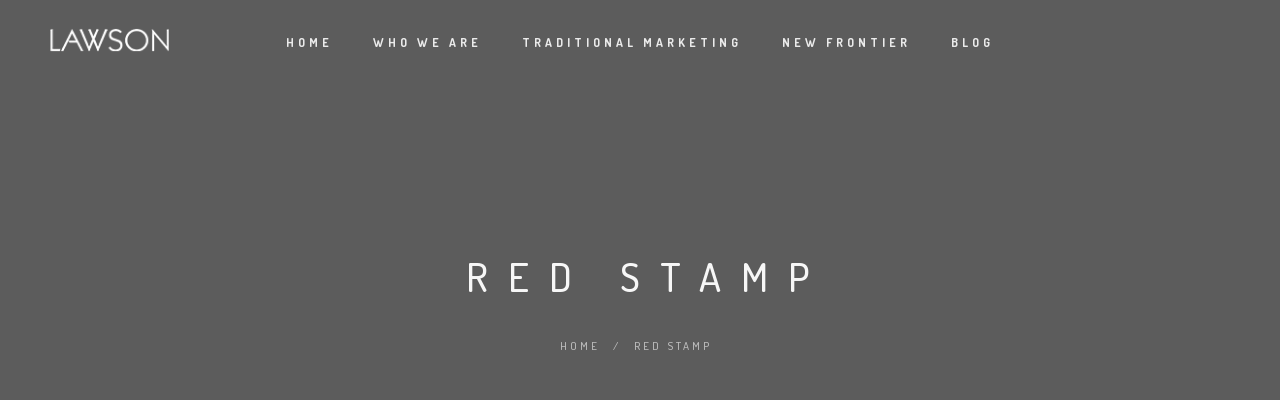

--- FILE ---
content_type: text/html; charset=UTF-8
request_url: https://lawsoncomm.com/portfolio/red-stamp/
body_size: 25133
content:
<!DOCTYPE html>
<html lang="en-US">
<head>
	<meta charset="UTF-8"/>
	<meta content="width=device-width, initial-scale=1.0, maximum-scale=1" name="viewport">
	<title>Red Stamp &#8211; Lawson Communications</title>
<meta name='robots' content='max-image-preview:large'/>
<link rel="alternate" type="application/rss+xml" title="Lawson Communications &raquo; Feed" href="https://lawsoncomm.com/feed/"/>
<link rel="alternate" title="oEmbed (JSON)" type="application/json+oembed" href="https://lawsoncomm.com/wp-json/oembed/1.0/embed?url=https%3A%2F%2Flawsoncomm.com%2Fportfolio%2Fred-stamp%2F"/>
<link rel="alternate" title="oEmbed (XML)" type="text/xml+oembed" href="https://lawsoncomm.com/wp-json/oembed/1.0/embed?url=https%3A%2F%2Flawsoncomm.com%2Fportfolio%2Fred-stamp%2F&#038;format=xml"/>
<style id='wp-img-auto-sizes-contain-inline-css' type='text/css'>img:is([sizes=auto i],[sizes^="auto," i]){contain-intrinsic-size:3000px 1500px}</style>
<link rel='stylesheet' id='alma-blog-css' href='https://lawsoncomm.com/wp-content/themes/alma/css/A.blog.css,qver=6.9.pagespeed.cf.aGt9xActJx.css' type='text/css' media='all'/>
<link rel='stylesheet' id='alma-foundations-css' href='https://lawsoncomm.com/wp-content/themes/alma/css/A.alma-foundations.css,qver=6.9.pagespeed.cf.4e4wuwFL4M.css' type='text/css' media='all'/>
<link rel='stylesheet' id='alma-icons-font-css' href='https://lawsoncomm.com/wp-content/themes/alma/css/A.icons-font.css,qver=6.9.pagespeed.cf.N1Qb_L8mic.css' type='text/css' media='all'/>
<link rel='stylesheet' id='fontawesome4-css' href='https://lawsoncomm.com/wp-content/themes/alma/css/A.fontawesome4.css,qver=6.9.pagespeed.cf.TB6NsqoliU.css' type='text/css' media='all'/>
<link rel='stylesheet' id='alma-component-css' href='https://lawsoncomm.com/wp-content/themes/alma/css/A.component.css,qver=6.9.pagespeed.cf.4vs7HGb2x5.css' type='text/css' media='all'/>
<link rel='stylesheet' id='alma-select-css' href='https://lawsoncomm.com/wp-content/themes/alma/css/A.alma-select.css,qver=6.9.pagespeed.cf.bRs_C0lyhA.css' type='text/css' media='all'/>
<link rel='stylesheet' id='alma-shortcodes-css' href='https://lawsoncomm.com/wp-content/themes/alma/functions/css/shortcodes.css?ver=6.9' type='text/css' media='all'/>
<link rel='stylesheet' id='alma-woo-layout-css' href='https://lawsoncomm.com/wp-content/themes/alma/css/A.alma-woo-layout.css,qver=6.9.pagespeed.cf.hrtQytqjzN.css' type='text/css' media='all'/>
<link rel='stylesheet' id='alma-woocommerce-css' href='https://lawsoncomm.com/wp-content/themes/alma/css/alma-woocommerce.css?ver=6.9' type='text/css' media='all'/>
<link rel='stylesheet' id='alma-mb-ytplayer-css' href='https://lawsoncomm.com/wp-content/themes/alma/css/mb.YTPlayer.css?ver=6.9' type='text/css' media='all'/>
<link rel='stylesheet' id='alma-retina-css' href='https://lawsoncomm.com/wp-content/themes/alma/css/A.retina.css,qver=6.9.pagespeed.cf.jAg4uO7059.css' type='text/css' media='all'/>
<link rel='stylesheet' id='alma-style-css' href='https://lawsoncomm.com/wp-content/themes/alma/style.css?ver=2.0' type='text/css' media='all'/>
<style id='alma-style-inline-css' type='text/css'>.widget li a:after,.widget_nav_menu li a:after,.custom-widget.widget_recent_entries li a:after{color:#333}body,p,.lovepost a,a.woocommerce-LoopProduct-link,.widget ul li a,.widget p,.widget span,.widget ul li,.the_content ul li,.the_content ol li,#recentcomments li,.custom-widget h4,.widget.des_cubeportfolio_widget h4,.widget.des_recent_posts_widget h4,.custom-widget ul li a,.aio-icon-description,li,.smile_icon_list li .icon_description p,#recentcomments li span,.wpb-js-composer .vc_tta-color-grey.vc_tta-style-classic .vc_tta-panel .vc_tta-panel-title>a,.related_posts_listing .related_post .excerpt,.testimonials-slide-content .text-container span p,.testimonials-slide-content .text-container span,.testimonials-slide-content .text-container p{font-family:'Raleway','Arial','sans-serif';font-weight:500;font-size:15px;color:#333}.info-circle-text{font-family:'Raleway','Arial','sans-serif';font-weight:500;font-size:15px}.wpb-js-composer .vc_tta-color-grey.vc_tta-style-outline .vc_tta-tab>a{color:#333!important}.page_content.sidebar .tagcloud a{color:#333}.map_info_text{font-family:'Raleway','Arial','sans-serif',sans-serif;font-weight:500;font-size:15px;color:#333!important}.woocommerce ul.products li.product .price ins,.woocommerce-page ul.products li.product .price ins,.woocommerce #content div.product p.price ins,.woocommerce #content div.product span.price ins,.woocommerce div.product p.price ins,.woocommerce div.product span.price ins,.woocommerce-page #content div.product p.price ins,.woocommerce-page #content div.product span.price ins,.woocommerce-page div.product p.price ins,.woocommerce-page div.product span.price ins,.woocommerce-page ul.product_list_widget ins,.woocommerce ul.products li.product .price ins,.woocommerce ul.products li.product .price span{color:#333!important;background:transparent!important}a.pageXofY .pageX,.pricing .bestprice .name,.filter li a:hover,.widget_links ul li a:hover,#contacts a:hover,.title-color,.ms-staff-carousel .ms-staff-info h4,.filter li a:hover,.navbar-default .navbar-nav>.open>a,.navbar-default .navbar-nav>.open>a:hover,.navbar-default .navbar-nav>.open>a:focus,a.go-about:hover,.text_color,.navbar-nav .dropdown-menu a:hover,.profile .profile-name,#elements h4,#contact li a:hover,#agency-slider h5,.ms-showcase1 .product-tt h3,.filter li a.active,.contacts li i,.big-icon i,.navbar-default.dark .navbar-brand:hover,.navbar-default.dark .navbar-brand:focus,a.p-button.border:hover,.navbar-default.light-menu .navbar-nav>li>a.selected,.navbar-default.light-menu .navbar-nav>li>a.hover_selected,.navbar-default.light-menu .navbar-nav>li>a.selected:hover,.navbar-default.light-menu .navbar-nav>li>a.hover_selected:hover,.navbar-default.light-menu .navbar-nav>li>a.selected,.navbar-default.light-menu .navbar-nav>li>a.hover_selected,.navbar-default.light-menu .navbar-nav>.open>a,.navbar-default.light-menu .navbar-nav>.open>a:hover,.navbar-default.light-menu .navbar-nav>.open>a:focus,.light-menu .dropdown-menu>li>a:focus,a.social:hover:before,.symbol.colored i,.icon-nofill,.slidecontent-bi .project-title-bi p a:hover,.grid .figcaption a.thumb-link:hover,.tp-caption a:hover,.btn-1d:hover,.btn-1d:active,#contacts .tweet_text a,#contacts .tweet_time a,.social-font-awesome li a:hover,h2.post-title a:hover,.tags a:hover,.alma-button-color span,#contacts .form-success p,.nav-container .social-icons-fa a i:hover,.the_title h2 a:hover,.widget ul li a:hover,.des-pages .postpagelinks,.widget_nav_menu .current-menu-item>a,.team-position,.nav-container .alma_minicart li a:hover,body.style9 .alma_minicart li a:hover,.metas-container i,.widget-contact-content i,.woocommerce.widget_shopping_cart ul.cart_list li a:hover,.woocommerce.widget_shopping_cart ul.product_list_widget li a:hover,.woocommerce ul.products li.product a.add_to_cart_button.ajax_add_to_cart:hover:after,.woocommerce-page ul.products li.product a.add_to_cart_button.ajax_add_to_cart:hover:after,.woocommerce ul.products li.product a.product_type_variable:hover:after,.woocommerce-page ul.products li.product a.product_type_variable:hover:after,.woocommerce ul.products li.product a.product_type_grouped:hover:after,.woocommerce-page ul.products li.product a.product_type_grouped:hover:after{color:#8d8bc4}.wpb-js-composer .vc_tta-color-grey.vc_tta-style-outline .vc_tta-tab.vc_active>a{background:#8d8bc4!important;color:#fff!important;border-color:#8d8bc4!important}body .ls-roundedflat .ls-nav-prev:hover,body .ls-roundedflat .ls-nav-next:hover,body .ls-roundedflat .ls-bottom-slidebuttons a.ls-nav-active,body .ls-roundedflat .ls-bottom-slidebuttons a:hover,.widget>h2:after,.widget>h4:after,.custom-widget>h4:after,.widget .widget-contact-content>h4:after,#footer-instagram p.clear a,.woocommerce #content input.button.alt:hover,.woocommerce #respond input#submit.alt:hover,.woocommerce a.button.alt:hover,.woocommerce button.button.alt:hover,.woocommerce input.button.alt:hover,.woocommerce-page #content input.button.alt:hover,.woocommerce-page #respond input#submit.alt:hover,.woocommerce-page a.button.alt:hover,.woocommerce-page button.button.alt:hover,.woocommerce-page input.button.alt:hover,.footer_newsletter form input.button,.cd-overlay-content span,.cd-nav-bg-fake,.errorbutton:hover,.newsletter_shortcode form input.button,.alma-labeled h4,.top-bar .phone-mail li.text_field,.widget-contact-content.centered i,.colored_bg,.flex-direction-nav a.flex-next:hover:after,.flex-direction-nav a.flex-prev:hover:after,.alma_recent_posts .post-quote,.cbp-popup-singlePageInline .cbp-popup-close:hover:after,a#send-comment,html body .widget-newsletter #mc_embed_signup input#mc-embedded-subscribe,html body .widget-newsletter #mc_embed_signup input#mc-embedded-subscribe:focus,.woocommerce #content input.button,.woocommerce #respond input#submit,.woocommerce a.button,.woocommerce button.button,.woocommerce input.button,.woocommerce-page #content input.button,.woocommerce-page #respond input#submit,.woocommerce-page a.button,.woocommerce-page button.button,.woocommerce-page input.button,.woocommerce #content div.product form.cart .button,.woocommerce div.product form.cart .button,.woocommerce-page #content div.product form.cart .button,.woocommerce-page div.product form.cart .button{background:#8d8bc4!important;color:#fff!important}.cbp-popup-lightbox .cbp-popup-prev:hover,.cbp-popup-lightbox .cbp-popup-next:hover,.cbp-popup-lightbox .cbp-popup-close:hover,#back-top a:hover{background-color:#8d8bc4!important}.testimonials.style1 .testimonial span a,.metas a:hover,.vc_tta-color-grey.vc_tta-style-classic .vc_tta-panel.vc_active .vc_tta-panel-title>a,.related_posts_listing .related_post .title:hover,.alma_breadcrumbs a:hover,.mail-box .news-l .opacity-icon i,div.nav-style-6>ul>.menu_items_wrapper>li>a:hover,a.aio-icon-read:hover,.t-author a,.page-template-blog-masonry-template .posts_category_filter li:hover,.page-template-blog-masonry-grid-template .posts_category_filter li:hover,.posts_category_filter li.selected,.dark .header_style2_contact_info .email-contact .email a:hover,single-post .post a:hover,.des_recent_posts_widget.widget .title a:hover h4,.special_tabs.icontext .label a:hover,header.navbar .nav-container .header_style2_contact_info i,.special_tabs.icontext .label.current a,.special_tabs.text .label.current a,.special_tabs.icontext .label.current i,.special_tabs.text .label a:hover,.info-circle-def .info-circle-icon{color:#8d8bc4!important}.alma-form-simple.dark .bt-contact a span input:hover,.info-circle-active,.page-template-blog-template .blog-read-more,.archive .blog-read-more,.single .blog-read-more,.home.blog .blog-read-more{border:1px solid #8d8bc4!important;background:#8d8bc4!important}#pbd-alp-load-posts a,.btn-contact-left input,.bt-contact a span input,#commentform .form-submit #submit{border:1px solid #8d8bc4!important;background:#8d8bc4!important;color:#fff!important}#pbd-alp-load-posts a:hover,.btn-contact-left input:hover,.bt-contact a span input:hover,#commentform .form-submit #submit:hover{border:1px solid #8d8bc4!important;background:#8d8bc4!important;color:#fff!important}.widget:not(.contact-widget-container):not(.instagram_widget):not(.recent_posts_widget_2) li a:hover:after, .widget_nav_menu li a:hover:after, .footer_sidebar ul li a:hover:after{border-bottom-color:#8d8bc4!important}.special_tabs.horizontal.text .tab-selector .label:hover .title a:before,.ult_btn10_span:hover:before,a.aio-icon-read:hover:before{border-bottom-color:#8d8bc4!important}.ult_cl_link_1 .ult_btn10_span:hover:before,.ult_cl_link_1 .ult_btn10_span:before{border:none!important}.aio-icon-read,.tp-caption a.text_color{color:#8d8bc4!important}#big_footer .social-icons-fa a:not(.social-network) i{color:#adadad}#big_footer .social-icons-fa a:not(.social-network) i:hover{color:#8d8bc4}.homepage_parallax .home-logo-text a.light:hover, .homepage_parallax .home-logo-text a.dark:hover, .widget li a:hover:before, .widget_nav_menu li a:hover:before, .footer_sidebar ul li a:hover:before, .custom-widget li a:hover:before,.archive .the_title h2 a:hover, .page-template-blog-template .the_title h2 a:hover, .home.blog .blog-default.wideblog .container .the_title h2 a:hover,.blog-default-bg-masonry .the_title h2 a:hover, .product-title:hover,.testimonials.style1 .testimonial-nav li a.active:after,.post-listing .metas-container a:hover, .special_tabs.icontext .label.current,.special_tabs.vertical:not(.icon) .label.current i,.special_tabs.vertical .label.current a, .special_tabs.vertical:not(.icon) .label:hover i,.widget li a:hover, .widget_nav_menu li a:hover, .footer_sidebar ul li a:hover, .custom-widget li a:hover,.special_tabs.horizontal.text .tab-selector .label.current:before, .special_tabs.horizontal.icontext .tab-selector .label.current:before{color:#8d8bc4!important}.vc_tta-color-grey.vc_tta-style-classic .vc_tta-panel.vc_active .vc_tta-panel-title>a i.vc_tta-controls-icon:before{border-color:#8d8bc4!important}.special_tabs.horizontal.text .tab-selector .label.current,.special_tabs.horizontal.icontext .tab-selector .label.current{border-top:1px solid #8d8bc4!important}a.sf-button.hide-icon, .tabs li.current, .readmore:hover, .navbar-default .navbar-nav > .open > a,.navbar-default .navbar-nav > .open > a:hover, .navbar-default .navbar-nav > .open > a:focus, a.p-button:hover, a.p-button.colored, .light #contacts a.p-button, .tagcloud a:hover, .rounded.fill, .colored-section, .pricing .bestprice .price, .pricing .bestprice .signup, .signup:hover, .divider.colored, .services-graph li span, .no-touch .hi-icon-effect-1a .hi-icon:hover, .hi-icon-effect-1b .hi-icon:hover, .no-touch .hi-icon-effect-1b .hi-icon:hover, .symbol.colored .line-left, .symbol.colored .line-right, .projects-overlay #projects-loader, .panel-group .panel.active .panel-heading, .double-bounce1, .double-bounce2, .alma-button-color-1d:after, .container1 > div, .container2 > div, .container3 > div, .cbp-l-caption-buttonLeft:hover, .cbp-l-caption-buttonRight:hover, .post-content a:hover .post-quote, .post-listing .post a:hover .post-quote, .alma-button-color-1d:after, .woocommerce .widget_price_filter .ui-slider-horizontal .ui-slider-range, .woocommerce-page .widget_price_filter .ui-slider-horizontal .ui-slider-range, .btn-contact-left input, #commentform .form-submit #submit:hover, .errorbutton, .woocommerce span.onsale, .woocommerce-page span.onsale, .des-button-dark, .des-pages .pages, .page-template-blog-template .post-quote, .single-post .post-quote,.bt-contact a span input,.page-template-blog-masonry-template .metas p[data-rel='metas-categories'] a,.home.blog .metas p[data-rel='metas-categories'] a,.page-template-blog-masonry-grid-template .metas p[data-rel='metas-categories'] a,.archive .masonry .metas p[data-rel='metas-categories'] a,.page-template-blog-masonry-template .metas p[data-rel='metas-tags'] a,.page-template-blog-masonry-grid-template .metas p[data-rel='metas-tags'] a,.post-listing .post .blog-default-bg-masonry .post-quote,.widget h2:after, .widget h4:after, .custom-widget h4:after,.woocommerce .woocommerce-info, .woocommerce-page .woocommerce-info,.nav-container a.button.alma_minicart_cart_but,body.style9 a.button.alma_minicart_cart_but,.nav-container a.button.alma_minicart_checkout_but,body.style9 a.button.alma_minicart_checkout_but,#pbd-alp-load-posts a:hover,#primary_footer .footer_sidebar > h4::before, #primary_footer .footer_sidebar > .widget > h4::before, #primary_footer .widget .widget-contact-content h4::before, #primary_footer .widget h4::before, #primary_footer .widget .widget-contact-content > h4::before, .widget > h2::before, .widget > h4::before, .custom-widget > h4::before,.select2-container--default .select2-results__option[data-selected=true], .special_tabs.horizontal.text .tab-selector .label:before,.dropdown-menu li.menu-item-has-children:not(.alma_mega_hide_link) > a:hover:after, .dropdown-menu li.menu-item-has-children:not(.alma_mega_hide_link) > a:focus:after, .dropdown-menu li.menu-item-has-children:not(.alma_mega_hide_link) > a:active:after, .dropdown-menu li:hover > a:after,.widget:not(.widget_recent_comments):not(.widget_rss) li a:hover::after, .widget_nav_menu li a:hover::after, .footer_sidebar ul li a:hover::after, .custom-widget li a:hover::after,.woocommerce ul.products li.product .onsale, .woocommerce-page ul.products li.product .onsale,.notfounderrorbg{background-color:#8d8bc4}.woocommerce .woocommerce-info .showcoupon{color:#fff!important;opacity:.8}.aio-icon-tooltip .aio-icon:hover:after{box-shadow:0 0 0 1px #8d8bc4!important}.just-icon-align-left .aio-icon:hover, .aio-icon-tooltip .aio-icon:hover, .btn-contact-left.inversecolor input:hover, .light .alma_little_shopping_bag .overview span.minicart_items, .alma_little_shopping_bag .overview span.minicart_items,#mc_embed_signup input#mc-embedded-subscribe:hover,#mc_embed_signup input#mc-embedded-subscribe:focus, .team_member_profile_content .aio-icon.circle:hover,.special_tabs.icon .current .alma_icon_special_tabs,.dropdown-menu li.menu-item-has-children:not(.alma_mega_hide_link) > a:hover:after,header .dropdown-menu li.menu-item-has-children:not(.alma_mega_hide_link) > a:focus:after,header .dropdown-menu li.menu-item-has-children:not(.alma_mega_hide_link) > a:active:after, header .dropdown-menu li:hover > a:after, .cbp-popup-singlePageInline .cbp-popup-close:hover,.cbp-nav-next:hover, .cbp-nav-prev:hover{background-color:#8d8bc4!important}.aio-icon-tooltip .aio-icon.none:hover{background-color:transparent!important}.widget .slick-dots li.slick-active i,.related_posts_listing .slick-dots li.slick-active i{color:#8d8bc4!important;opacity:1}.woocommerce-page a.button.wc-forward:hover,.woocommerce-page a.button.wc-forward.checkout:hover,.woocommerce .widget_price_filter .price_slider_amount .button:hover,.woocommerce-page .widget_price_filter .price_slider_amount .button:hover,.woocommerce #payment #place_order:hover,.woocommerce-page #payment #place_order:hover,.woocommerce .cart .button:hover,.woocommerce .checkout_coupon .button:hover,.woocommerce .cart input.button:hover,.woocommerce-page .cart .button:hover,.woocommerce-page .cart input.button:hover,.woocommerce .cart-collaterals .cart_totals a.button.alt:hover,.woocommerce-page .cart-collaterals .cart_totals a.button.alt:hover{background-color:#8d8bc4;color:#fff!important}.nav-container a.button.alma_minicart_checkout_but:hover,.nav-container a.button.alma_minicart_cart_but:hover,body.style9 a.button.alma_minicart_checkout_but:hover,body.style9 a.button.alma_minicart_cart_but:hover{background-color:#8d8bc4!important;color:#fff!important;border:1px solid transparent!important;opacity:.8}.alma-button-color-1d:hover,.alma-button-color-1d:active{border:1px double #8d8bc4}.alma-button-color{background-color:#8d8bc4;color:#8d8bc4}.cbp-l-caption-alignCenter .cbp-l-caption-buttonLeft:hover,.cbp-l-caption-alignCenter .cbp-l-caption-buttonRight:hover,.social-shares ul li i:hover,.single-portfolio .social-shares ul li a:hover i{color:#8d8bc4!important}.widget_posts .tabs li.current{border:1px solid #8d8bc4}.hi-icon-effect-1 .hi-icon:after{box-shadow:0 0 0 3px #8d8bc4}.colored-section:after{border:20px solid #8d8bc4}.filter li a.active,.filter li a:hover,.panel-group .panel.active .panel-heading{border:1px solid #8d8bc4}.navbar-default.light-menu.border .navbar-nav>li>a.selected:before,.navbar-default.light-menu.border .navbar-nav>li>a.hover_selected:before,.navbar-default.light-menu.border .navbar-nav>li>a.selected:hover,.navbar-default.light-menu.border .navbar-nav>li>a.hover_selected:hover,.navbar-default.light-menu.border .navbar-nav>li>a.selected,.navbar-default.light-menu.border .navbar-nav>li>a.hover_selected{border-bottom:1px solid #8d8bc4}.doubleborder{border:6px double #8d8bc4}.special_tabs.icon .current .alma_icon_special_tabs{border:1px solid #8d8bc4}.alma-button-color,.des-pages .postpagelinks{border:1px solid #8d8bc4}.navbar-collapse ul.menu-depth-1 li:not(.alma_mega_hide_link) a, .dl-menuwrapper li:not(.alma_mega_hide_link) a, .gosubmenu, .nav-container .alma_minicart ul li, body.style9 .alma_minicart ul li{font-family:'Dosis','Arial','sans-serif',sans-serif;font-weight:600;font-size:12px;color:#9e9e9e;text-transform:uppercase;letter-spacing:2px}.nav-style-6 ul.menu-depth-1 li a{font-family:'Dosis','Arial','sans-serif',sans-serif!important;font-weight:600;font-size:12px!important;color:#9e9e9e;text-transform:uppercase;letter-spacing:2px}.dropdown-menu li.menu-item-has-children:not(.alma_mega_hide_link) > a:before{color:#9e9e9e}.dl-back{color:#9e9e9e}.navbar-collapse ul.menu-depth-1 li:not(.alma_mega_hide_link) > a:hover, .dl-menu li:not(.alma_mega_hide_link):hover > a, .dl-menu li:not(.alma_mega_hide_link):hover > a, .dl-menu li:not(.alma_mega_hide_link):hover > .gosubmenu, .dl-menu li.dl-back:hover, .navbar-nav:not(.cd-primary-nav) .dropdown-menu a:hover i, .dropdown-menu li.menu-item-has-children:not(.alma_mega_hide_link) > a:hover:before{color:#fff!important}.dl-menu li:not(.alma_mega_hide_link):hover a:after{background-color:#fff!important}.menu-simple ul.menu-depth-1,.menu-simple ul.menu-depth-1 ul,.menu-simple ul.menu-depth-1,.menu-simple #dl-menu ul{background-color:rgba(23,23,23,1)!important}.navbar-collapse .alma_mega_menu ul.menu-depth-2,.navbar-collapse .alma_mega_menu ul.menu-depth-2 ul{background-color:transparent!important}.dl-menuwrapper li:not(.alma_mega_hide_link):hover > a{background-color:rgba(15,15,15,1)!important}.menu-simple li:not(.alma_mega_menu) li.menu-item-depth-1:hover > a, .menu-simple li.menu-item-depth-2:hover > a, .menu-simple li.menu-item-depth-3:hover > a{background-color:rgba(15,15,15,1)!important}.menu-square li:not(.alma_mega_menu) li.menu-item-depth-1:hover > a, .menu-square li.menu-item-depth-2:hover > a, .menu-square li.menu-item-depth-3:hover > a{background-color:rgba(15,15,15,1)!important}.navbar-collapse li:not(.alma_mega_menu) ul.menu-depth-1 li:not(:first-child){border-top:1px solid rgba(28,28,28,1)!important}.navbar-collapse li.alma_mega_menu ul.menu-depth-2{border-right:1px solid rgba(28,28,28,1)!important}.rtl .navbar-collapse li.alma_mega_menu ul.menu-depth-2{border-left:1px solid rgba(28,28,28,1)!important}#dl-menu ul li:not(:last-child) a, .alma_sub_menu_border_color,header.navbar .navbar-collapse li.alma_mega_menu li,li.alma_mega_hide_link > a{border-bottom:1px solid rgba(28,28,28,1)!important}.navbar-collapse ul.navbar-nav>li>a,.navbar-collapse>.header_style2_menu>ul>li>a,.alma-header-button a,div.nav-style-6>ul>.menu_items_wrapper>li>a{font-family:'Dosis','Arial','sans-serif',sans-serif;font-weight:700!important;font-size:12px;color:#ebebeb;text-transform:uppercase;letter-spacing:4px}.alma-header-button a{background:#000;color:#f2f2f2;-webkit-border-radius:0;-moz-border-radius:0;-ms-border-radius:0;-o-border-radius:0;border-radius:0}.alma-header-button a:hover{background:#101010;color:#fff!important}.navbar-collapse>.header_style2_menu>ul>li>a:hover,.navbar-collapse>.header_style2_menu>ul>li.current-menu-ancestor>a,.navbar-collapse>.header_style2_menu>ul>li.current-menu-item>a,.navbar-collapse>.header_style2_menu>ul>li>a.selected,.navbar-collapse>.header_style2_menu>ul>li>a.hover_selected,.navbar-collapse ul.navbar-nav>li>a:hover,.navbar-collapse ul.navbar-nav>li.current-menu-ancestor>a,.navbar-collapse ul.navbar-nav>li.current-menu-item>a,.navbar-collapse ul.navbar-nav>li>a.selected,.navbar-collapse ul.navbar-nav>li>a.hover_selected,body.style9 .navbar-collapse ul.navbar-nav li.mobile-opened>a{color:#8d8bc4!important}header.navbar:not(.header_after_scroll),header.navbar:not(.header_after_scroll) .navbar-right{border-color:rgba(255,255,255,0)!important}header.navbar.header_after_scroll,header.navbar.header_after_scroll .navbar-right{border-color:rgba(255,255,255,0)!important}.header.navbar .navbar-collapse ul li:hover a{background:#8d8bc4;color:#fff!important}header.navbar-default.alma-underlining .navbar-nav>li:hover>a:before,.navbar-collapse ul.navbar-nav>li.current-menu-item>a:before,.navbar-collapse ul.navbar-nav>li.current-menu-ancestor>a:before,.navbar-collapse ul.navbar-nav>li>a.selected:before{background:#8d8bc4!important}.dropdown-menu li.menu-item-has-children:not(.alma_mega_hide_link) > a:hover:after,.dropdown-menu li.menu-item-has-children:not(.alma_mega_hide_link) > a:focus:after,.dropdown-menu li.menu-item-has-children:not(.alma_mega_hide_link) > a:active:after, .dropdown-menu li:hover > a:after{background:#8d8bc4!important}header.navbar-default.header_after_scroll.alma-underlining .navbar-nav>li:hover>a:before,header.navbar-default.header_after_scroll .navbar-collapse ul.navbar-nav>li.current-menu-item>a:before,header.navbar-default.header_after_scroll .navbar-collapse ul.navbar-nav>li.current-menu-ancestor>a:before,header.navbar-default.header_after_scroll .navbar-collapse ul.navbar-nav>li>a.selected:before{background:#8d8bc4!important}header.style2 .navbar-nav>li,.navbar-default.menu-square.style2 .navbar-nav>li{padding-top:0}header.style2{padding-bottom:32px}header.style2 .header_style2_menu{margin-top:32px!important}.navbar-default .navbar-nav>li>a{padding-top:32px;padding-bottom:28px}.navbar-default .navbar-nav>li{padding-right:20px;padding-left:20px}header .alma-header-button{margin-top:32px}header.style5 .alma_right_header_icons,header.style1 .alma_right_header_icons,header.style2 .alma_right_header_icons,header.style4 .alma_right_header_icons,header.style6 .alma_right_header_icons,header.style7 .alma_right_header_icons{padding-top:32px;padding-bottom:28px}header .alma_right_header_icons{margin-left:30px}body #big_footer .tagcloud a:hover{color:#fff!important}header.style2 .header_style2_menu{background-color:rgba(23,23,23,1)!important}header:not(.header_after_scroll) .navbar-nav > li > ul{margin-top:28px}header:not(.header_after_scroll) .dl-menuwrapper button:after{background:#8d8bc4;box-shadow:0 6px 0 #8d8bc4 , 0 12px 0 #8d8bc4}.alma_minicart_wrapper{padding-top:28px}li.alma_mega_hide_link>a,li.alma_mega_hide_link>a:hover{font-family:'Dosis','Arial','sans-serif'!important;font-weight:500!important;font-size:12px!important;color:#fff;text-transform:uppercase!important;letter-spacing:2px!important}.nav-container .alma_minicart li a,body.style9 .alma_minicart li a{font-family:'Dosis','Arial','sans-serif';font-weight:600;font-size:12px;color:#9e9e9e;text-transform:uppercase;letter-spacing:2px}.dl-trigger{font-family:'Dosis','Arial','sans-serif'!important;font-weight:700!important;font-size:12px;text-transform:uppercase;letter-spacing:4px}.alma_minicart{background-color:rgba(23,23,23,1)!important}.master_container a,.page_content a,header a,#big_footer a,.comment-body a,.logged-in-as a,#reply-title a{font-family:'Raleway','Arial','sans-serif';font-weight:500;font-size:15px;color:#8d8bc4}.master_container a:hover,.page_content a:hover,.comment-body a:hover,.logged-in-as a:hover,#reply-title a:hover{font-family:'Raleway','Arial','sans-serif';font-weight:500;font-size:15px;color:#333}.master_container h6 a{color:#8d8bc4!important}.master_container h6 a:hover{color:#333!important}.archive .the_title h2 a,.page-template-blog-template .the_title h2 a,.home.blog .blog-default.wideblog .container .the_title h2 a{font-family:'Raleway','Arial','sans-serif';font-weight:600!important;font-size:42px!important;color:#333}.blog-default-bg-masonry .the_title h2 a,.des_recent_posts_widget.widget .title h4,.related_posts_listing .related_post .title{font-family:'Raleway','Arial','sans-serif';font-weight:600!important;font-size:25px!important;color:#333}.page_content .vc_column-inner a:not(.blog-read-more):not(.add_to_cart_button):hover:not(.woocommerce-LoopProduct-link):hover:not(.vc_btn3):not(.ult_price_action_button):not(.cbp-l-caption-buttonLeft):not(.cbp-l-caption-buttonRight):hover:not(.flip_link a):hover:not(.ubtn-link), header a:hover, #big_footer a:not(.submit):hover, .page-template-blog-masonry-template .posts_category_filter li:active, .page-template-blog-masonry-template .posts_category_filter li:focus, .page-template-blog-masonry-grid-template .posts_category_filter li:active, .page-template-blog-masonry-grid-template .posts_category_filter li:focus, .master_container a:active, .master_container .vc_column-inner a:not(.vc_btn3):not(.blog-read-more):not(.cbp-l-caption-buttonLeft):not(.cbp-l-caption-buttonRight):hover:not(.title):hover:not(.add_to_cart_button):hover:not(.woocommerce-LoopProduct-link):hover:not(.flip_link a).page_content .vc_column-inner a:not(.blog-read-more):not(.add_to_cart_button):hover:not(.woocommerce-LoopProduct-link):hover:not(.vc_btn3):not(.ult_price_action_button):not(.cbp-l-caption-buttonLeft):not(.cbp-l-caption-buttonRight):hover:not(.flip_link a):hover:not(.ubtn-link), header a:hover, #big_footer a:not(.submit):hover, .page-template-blog-masonry-template .posts_category_filter li:active, .page-template-blog-masonry-template .posts_category_filter li:focus, .page-template-blog-masonry-grid-template .posts_category_filter li:active, .page-template-blog-masonry-grid-template .posts_category_filter li:focus, .master_container a:active, .master_container .vc_column-inner a:not(.vc_btn3):not(.blog-read-more):not(.cbp-l-caption-buttonLeft):not(.cbp-l-caption-buttonRight):hover:not(.title):hover:not(.add_to_cart_button):hover:not(.woocommerce-LoopProduct-link):hover:not(.flip_link a):hover:not(.ubtn-link){color:#333!important}#main .flip-box-wrap .flip_link a:hover{background-color:#8d8bc4!important;color:#fff!important}#big_footer a:not(.submit):not(.tag-cloud-link):not(.social-network):hover{color:#fff!important}.ult_tabmenu.style2 li.ult_tab_li a:hover{color:#fff!important}.single_about_author a:hover{color:#333!important}h1{font-family:'Raleway','Arial','sans-serif';font-weight:500;font-size:55px;color:#1f1f1f}h2{font-family:'Raleway','Arial','sans-serif';font-weight:600;font-size:36px;color:#1f1f1f}h3{font-family:'Raleway','Arial','sans-serif';font-weight:600;font-size:30px;color:#1f1f1f}h4{font-family:'Raleway','Arial','sans-serif';font-weight:600;font-size:20px;color:#1f1f1f}.ult-item-wrap .title h4{font-size:16px!important}.wpb_content_element .wpb_accordion_header.ui-accordion-header-active a{color:#8d8bc4}h5{font-family:'Raleway','Arial','sans-serif';font-weight:700;font-size:16px;color:#1f1f1f}h6,h6 a{font-family:'Raleway','Arial','sans-serif'!important;font-weight:500;font-size:11px!important;color:#1f1f1f}header.navbar,.header_style9_left_container{background-color:rgba(23,23,23,0)}header.header_with_after_scroll_t2.header_force_opacity{background-color:rgba(23,23,23,1)}body,#main,.master_container,.related_posts_listing .related_post .related_post_bg,.blog-default,.header_style8_contents_bearer .navbar-collapse:after,.header_style9_contents_bearer .navbar-collapse:after,.cbp-popup-singlePageInline .cbp-popup-content>div,.cbp-lazyload,.blog-normal-with-sidebar .post-listing .vc_col-sm-12:last-child .wpb_wrapper,.page-template-blog-template .post-listing .vc_col-sm-4 .wpb_wrapper,.archive .post-listing .vc_col-sm-4 .wpb_wrapper{background-color:#fff!important}section.page_content{background-color:#fff}.footer_custom_text *{font-family:'Open Sans','Arial','sans-serif !important';font-weight:normal!important;font-size:12px!important;color:gray!important}header .header_style2_contact_info{margin-top:25px!important;margin-bottom:25px!important}header .navbar-header,header.style4 .nav-container .navbar-header .navbar-brand{margin-top:25px;margin-bottom:25px;margin-left:0;height:30px}header a.navbar-brand img{max-height:30px}header.navbar.header_after_scroll, header.header_after_scroll .navbar-nav > li.alma_mega_menu > .dropdown-menu, header.header_after_scroll .navbar-nav > li:not(.alma_mega_menu) .dropdown-menu{background-color:rgba(23,23,23,1)}header.header_after_scroll a.navbar-brand img.logo_after_scroll{max-height:30px}header.header_after_scroll .navbar-collapse ul.menu-depth-1 li:not(.alma_mega_hide_link) a, header.header_after_scroll .dl-menuwrapper li:not(.alma_mega_hide_link) a, header.header_after_scroll .gosubmenu {color:#9e9e9e}header.header_after_scroll .dl-back{color:#9e9e9e}header.header_after_scroll .navbar-collapse ul.menu-depth-1 li:not(.alma_mega_hide_link):hover > a, header.header_after_scroll .dl-menuwrapper li:not(.alma_mega_hide_link):hover > a, header.header_after_scroll .dl-menuwrapper li:not(.alma_mega_hide_link):hover > a, header.header_after_scroll .dl-menuwrapper li:not(.alma_mega_hide_link):hover > header.header_after_scroll .gosubmenu, header.header_after_scroll .dl-menuwrapper li.dl-back:hover, header.header_after_scroll.navbar .nav-container .dropdown-menu li:hover{color:#fff!important}header #dl-menu ul,header.header_after_scroll #dl-menu ul{background-color:rgba(23,23,23,1)!important}header.header_after_scroll .navbar-collapse .alma_mega_menu ul.menu-depth-2,header.header_after_scroll .navbar-collapse .alma_mega_menu ul.menu-depth-2 ul{background-color:transparent!important}header li:not(.alma_mega_menu) ul.menu-depth-1 li:hover, header li.alma_mega_menu li.menu-item-depth-1 li:hover, header #dl-menu ul li:hover,header.header_after_scroll li:not(.alma_mega_menu) ul.menu-depth-1 li:hover, header.header_after_scroll li.alma_mega_menu li.menu-item-depth-1 li:hover, header.header_after_scroll #dl-menu ul li:hover{background-color:rgba(15,15,15,1)!important}header.header_after_scroll .navbar-collapse li:not(.alma_mega_menu) ul.menu-depth-1 li:not(:first-child){border-top:1px solid rgba(28,28,28,1)!important}header.header_after_scroll .navbar-collapse li.alma_mega_menu ul.menu-depth-2{border-right:1px solid rgba(28,28,28,1)!important}header.header_after_scroll #dl-menu li:not(:last-child) a, header.header_after_scroll #dl-menu ul li:not(:last-child) a{border-bottom:1px solid rgba(28,28,28,1)!important}.header_after_scroll .navbar-collapse ul.navbar-nav>li>a,.header_after_scroll .navbar-collapse>.header_style2_menu>ul>li>a{font-family:'Dosis','Arial','sans-serif';font-weight:700;font-size:12px;color:#ebebeb;text-transform:uppercase;letter-spacing:4px}.header_after_scroll .navbar-collapse>.header_style2_menu>ul>li>a:hover,.header_after_scroll .navbar-collapse>.header_style2_menu>ul>li.current-menu-ancestor>a,.header_after_scroll .navbar-collapse>.header_style2_menu>ul>li.current-menu-item>a,.header_after_scroll .navbar-collapse>.header_style2_menu>ul>li>a.selected,.header_after_scroll .navbar-collapse>.header_style2_menu>ul>li>a.hover_selected,.header_after_scroll .navbar-collapse ul.navbar-nav>li>a:hover,.header_after_scroll .navbar-collapse ul.navbar-nav>li.current-menu-ancestor>a,.header_after_scroll .navbar-collapse ul.navbar-nav>li.current-menu-item>a,.header_after_scroll .navbar-collapse ul.navbar-nav>li>a.selected,.header_after_scroll .navbar-collapse ul.navbar-nav>li>a.hover_selected{color:#8d8bc4!important}.header_after_scroll .dl-menuwrapper button:after{background:#8d8bc4;box-shadow:0 6px 0 #8d8bc4 , 0 12px 0 #8d8bc4}header.light .dl-menuwrapper button:after,header.header_after_scroll.light .dl-menuwrapper button:after{background:#101010;box-shadow:0 6px 0 #101010 , 0 12px 0 #101010}header.dark .dl-menuwrapper button:after,header.header_after_scroll.dark .dl-menuwrapper button:after{background:#fff;box-shadow:0 6px 0 #fff , 0 12px 0 #fff}header.header_after_scroll.navbar-default .navbar-nav>li>a,header.headerclone.navbar-default .navbar-nav>li>a{padding-top:22px;padding-bottom:18px;margin-bottom:0}header.header_after_scroll.navbar-default .navbar-nav>li,header.headerclone.navbar-default .navbar-nav>li{padding-right:20px;padding-left:20px;margin-bottom:0}header.header_after_scroll .alma-header-button{margin-top:22px}header.header_after_scroll.style2 .navbar-nav>li,.navbar-default.menu-square.style2 .navbar-nav>li{padding-top:0}header.header_after_scroll.style2{padding-bottom:32px}header.header_after_scroll.style2 .header_style2_menu{margin-top:32px!important}header.header_after_scroll.style5 .alma_right_header_icons,header.header_after_scroll.style1 .alma_right_header_icons,header.header_after_scroll.style2 .alma_right_header_icons,header.header_after_scroll.style4 .alma_right_header_icons,header.header_after_scroll.style6 .alma_right_header_icons,header.header_after_scroll.style7 .alma_right_header_icons{padding-top:22px;padding-bottom:18px}header.header_after_scroll .navbar-nav>li>ul{margin-top:0!important}header.header_after_scroll .alma_minicart_wrapper{padding-top:18px}header.header_after_scroll .header_style2_contact_info{margin-top:15px!important;margin-bottom:15px!important}header.header_after_scroll .navbar-header,header.style4.header_after_scroll .nav-container .navbar-header .navbar-brand,header.headerclone.header_after_scroll .navbar-header{margin-top:15px;margin-bottom:15px;margin-left:0;height:30px}#primary_footer>.container,#primary_footer>.no-fcontainer{padding-top:30px;padding-bottom:30px}#big_footer{background-color:rgba(51,51,51,1)}#primary_footer input,#primary_footer textarea{background-color:rgba(51,51,51,1)}header.header_not_fixed ul.menu-depth-1,header.header_not_fixed ul.menu-depth-1 ul,header.header_not_fixed ul.menu-depth-1 ul li,header.header_not_fixed #dl-menu ul{background-color:rgba(23,23,23,1)!important}header.header_not_fixed li:not(.alma_mega_menu) ul.menu-depth-1 li:hover, header.header_not_fixed li.alma_mega_menu li.menu-item-depth-1 li:hover, header.header_not_fixed #dl-menu ul li:hover{background-color:rgba(15,15,15,1)!important}#primary_footer textarea{border:1px solid #1f1d1d!important}#big_footer .widget-newsletter input{background:#1f1d1d!important}.footer_sidebar .contact-widget-container input,.footer_sidebar .contact-widget-container textarea{border:1px solid #1f1d1d!important}html .widget_nav_menu .sub-menu li:last-child,html .menu .sub-menu li:last-child{border-bottom:none!important}.footer_sidebar table td,.footer_sidebar table th,.footer_sidebar .wp-caption{border:1px solid #1f1d1d}#primary_footer a{color:#cccaca}#primary_footer,#primary_footer p,#big_footer input,#big_footer textarea,.widget-contact-info-content,#primary_footer .content-left-author span,#primary_footer .rssSummary,#primary_footer .rss-date,#primary_footer cite,#primary_footer li{color:#cccaca}#primary_footer .footer_sidebar>h4,#primary_footer .footer_sidebar>.widget>h4,#primary_footer .widget .widget-contact-content h4,#primary_footer .footer_sidebar>h4 a.rsswidget,#primary_footer .footer_sidebar h4.widget_title_span,#big_footer .widget_meks_instagram h4{color:#fff}#secondary_footer{background-color:rgba(31,29,29,0);padding-top:30px;padding-bottom:30px}#secondary_footer .social-icons-fa a i{font-size:20px;line-height:20px;color:#adadad}#secondary_footer .social-icons-fa a i:before{font-size:20px}#secondary_footer .social-icons-fa a:hover i{color:#8d8bc4}header.style2 .search_input{height: calc(100% + 32px)}body>.search_input{background-color:rgba(18,18,18,1)}body>.search_input input.search_input_value{font-family:'Dosis','Arial','sans-serif';font-weight:600}body>.search_input input.search_input_value{font-size:90px;color:#f5f5f5}body>.search_input .search_close,body>.search_input input.search_input_value::placeholder{color:#f5f5f5}.alma_search_input .searchinput:after{background:#757575;margin-top:68px}body>.search_input .ajax_search_results{margin-top:90px}body>.search_input input.search_input_value::-webkit-input-placeholder,body>.search_input input.search_input_value::-moz-placeholder,body>.search_input input.search_input_value:-ms-input-placeholder,body>.search_input input.search_input_value:-moz-placeholder,body>.search_input input.search_input_value::placeholder{color:#f5f5f5}body>.search_input .ajax_search_results ul{background-color:rgba(255,255,255,.98)}body>.search_input .ajax_search_results ul li.selected{background-color:rgba(242,242,242,.98)}body>.search_input .ajax_search_results ul li{border-bottom:1px solid #dedede}body>.search_input .ajax_search_results ul li a{font-family:'Dosis','Arial','sans-serif';font-weight:600;font-size:14px;color:#696969}body>.search_input .ajax_search_results ul li.selected a{color:#3d3d3d}body>.search_input .ajax_search_results ul li a span,body>.search_input .ajax_search_results ul li a span i{font-family:'Helvetica Neue','Arial','sans-serif';font-weight:inherit;font-size:12px;color:#c2c2c2}body>.search_input .ajax_search_results ul li.selected a span{color:#c2c2c2}.alma_breadcrumbs,.alma_breadcrumbs a,.alma_breadcrumbs span{font-family:'Dosis','Arial','sans-serif';font-weight:500;color:#bfbfbf;font-size:11px}#menu_top_bar>li ul{background:#fff}#menu_top_bar>li ul li:hover{background:#fafafa}#menu_top_bar>li ul a{color:#abacaf!important}#menu_top_bar>li ul a:hover,#menu_top_bar>li ul li:hover>a{color:#4c9cff!important}header.navbar .nav-container .alma_right_header_icons .icon,header .menu-controls .icon,header.style2 span.social_container i,header .menu-controls .icon,header .social_container i,header.style4 .alma_dynamic_shopping_bag .dripicons-cart,header.style4 .search_trigger .dripicons-search{color:#ebebeb!important}header.navbar .hamburguer-trigger-menu-icon span{background-color:#ebebeb}header.style6.light .cd-nav-trigger .cd-icon,header.style6.light .cd-nav-trigger .cd-icon::before,header.style6.light .cd-nav-trigger .cd-icon:after{background-color:#242324!important}header.style6.dark .cd-nav-trigger .cd-icon,header.style6.dark .cd-nav-trigger .cd-icon::before,header.style6.dark .cd-nav-trigger .cd-icon:after{background-color:#ebebeb!important}.header-style6-panel-open header.style6 .cd-nav-trigger .cd-icon,.header-style6-panel-open header.style6 .cd-nav-trigger .cd-icon::before,.header-style6-panel-open header.style6 .cd-nav-trigger .cd-icon:after{background-color:#fff!important}header.navbar .nav-container .alma_right_header_icons .icon:hover,header .menu-controls .alma_right_header_icons .icon:hover,header.style2 span.social_container:hover i,header .social_container:hover i,header.style4 .alma_dynamic_shopping_bag .dripicons-cart:hover,header.style4 .search_trigger .dripicons-search:hover,header.style4 .alma_little_shopping_bag .icon{color:#fff!important}header.header_after_scroll.navbar .nav-container .alma_right_header_icons .icon,header .menu-controls .alma_right_header_icons .icon,header.header_after_scroll .social_container i{color:#ebebeb!important}header.header_after_scroll.navbar .hamburguer-trigger-menu-icon span{background-color:#ebebeb}header.header_after_scroll.navbar .nav-container .alma_right_header_icons .icon:hover,header .menu-controls .alma_right_header_icons .icon:hover,header.header_after_scroll .social_container:hover i{color:#fff!important}.cd-overlay-content span,.cd-nav-bg-fake{}.alma-push-sidebar.alma-push-sidebar-right,.alma-push-sidebar-content .contact-form input[type="text"],.alma-push-sidebar-content .contact-form input[type="email"],.alma-push-sidebar-content .contact-widget-container textarea{background-color:#171717!important}.alma-push-sidebar .widget h2>.widget_title_span,.alma-push-sidebar .wpb_content_element .wpb_accordion_header a,.alma-push-sidebar .custom-widget h4,.alma-push-sidebar .widget.des_cubeportfolio_widget h4,.alma-push-sidebar .widget.des_recent_posts_widget h4,.alma-push-sidebar,.alma-push-sidebar .widget h4,.alma-push-sidebar h4,.alma-push-sidebar .widget h2>.widget_title_span a.rsswidget,.alma-push-sidebar .widget_block h2{font-family:'Dosis','Arial','sans-serif';font-weight:500;color:#e3e3e3!important;font-size:15px}.alma-push-sidebar .hamburguer-trigger-menu-icon.sidebar-opened{background-color:#e3e3e3!important}.alma-push-sidebar a:not(.vc_btn3),.alma-push-sidebar .select2-container--default .select2-results__option[data-selected=true],.alma-push-sidebar .select2-results__option,#alma-push-sidebar-content ul li{font-family:'Open Sans','Arial','sans-serif';font-weight:normal;color:#8d8bc4!important;font-size:15px}.alma-push-sidebar p,.alma-push-sidebar .widget ul li,.alma-push-sidebar .widget span,alma-push-sidebar-content .contact-form input,.alma-push-sidebar-content .contact-form input:not(.submit), .alma-push-sidebar-content .contact-widget-container textarea{font-family:'Open Sans','Arial','sans-serif';font-weight:normal;color:#878787!important;font-size:15px}.alma-push-sidebar-content input[placeholder]::placeholder,.alma-push-sidebar-content input[placeholder]::-webkit-input-placeholder{font-family:'Open Sans','Arial','sans-serif'!important;font-weight:normal!important;color:#878787!important;font-size:15px!important}.alma-push-sidebar-content input[type],.alma-push-sidebar-content textarea{border:1px solid rgba(135,135,135,.5)!important}.alma-push-sidebar-content .widget_nav_menu li:first-child{border:none!important}.widget h2>.widget_title_span,.custom-widget h4,.widget.des_cubeportfolio_widget h4,.widget.des_recent_posts_widget>h4,.sidebar .widget>h4,.widget .widget-contact-content>h4,.widget h2>.widget_title_span a.rsswidget{font-family:'Raleway','Arial','sans-serif';font-weight:700;color:#171717;font-size:14px}#big_footer .widget h2>.widget_title_span,#big_footer .custom-widget h4,#big_footer .widget.des_cubeportfolio_widget h4,#big_footer .widget.des_recent_posts_widget>h4,#primary_footer .footer_sidebar>h4,#primary_footer .widget h4,#primary_footer .widget .widget-contact-content h4,#big_footer .widget h2>.widget_title_span a.rsswidget,#primary_footer .footer_sidebar>h4 a.rsswidget,#primary_footer .footer_sidebar h4.widget_title_span{font-family:'Raleway','Arial','sans-serif';font-weight:700;font-size:14px!important}#alma-push-sidebar-content .widget h2>.widget_title_span,#alma-push-sidebar-content .custom-widget h4,#alma-push-sidebar-content .widget.des_cubeportfolio_widget h4,#alma-push-sidebar-content .widget.des_recent_posts_widget h4,#alma-push-sidebar-content .widget h2>.widget_title_span a.rsswidget,.alma-push-sidebar h4,.alma-push-sidebar .widget h4,.alma-push-sidebar h4,.alma-push-sidebar .widget_block h2{font-family:'Raleway','Arial','sans-serif';font-weight:700;font-size:14px}.vc_single_bar.notinview .pointerval .vc_label_units{opacity:0}.vc_single_bar::not(notinview) .pointerval .vc_label_units{opacity:1}.vc_single_bar .pointerval .vc_label_units{transition:opacity 1s linear;-moz-transition:opacity 1s linear;-webkit-transition:opacity 1s linear;-o-transition:opacity 1s linear;transition-delay:1s}</style>
<style id='wp-emoji-styles-inline-css' type='text/css'>img.wp-smiley,img.emoji{display:inline!important;border:none!important;box-shadow:none!important;height:1em!important;width:1em!important;margin:0 .07em!important;vertical-align:-.1em!important;background:none!important;padding:0!important}</style>
<style id='wp-block-library-inline-css' type='text/css'>:root{--wp-block-synced-color:#7a00df;--wp-block-synced-color--rgb:122 , 0 , 223;--wp-bound-block-color:var(--wp-block-synced-color);--wp-editor-canvas-background:#ddd;--wp-admin-theme-color:#007cba;--wp-admin-theme-color--rgb:0 , 124 , 186;--wp-admin-theme-color-darker-10:#006ba1;--wp-admin-theme-color-darker-10--rgb:0 , 107 , 160.5;--wp-admin-theme-color-darker-20:#005a87;--wp-admin-theme-color-darker-20--rgb:0 , 90 , 135;--wp-admin-border-width-focus:2px}@media (min-resolution:192dpi){:root{--wp-admin-border-width-focus:1.5px}}.wp-element-button{cursor:pointer}:root .has-very-light-gray-background-color{background-color:#eee}:root .has-very-dark-gray-background-color{background-color:#313131}:root .has-very-light-gray-color{color:#eee}:root .has-very-dark-gray-color{color:#313131}:root .has-vivid-green-cyan-to-vivid-cyan-blue-gradient-background{background:linear-gradient(135deg,#00d084,#0693e3)}:root .has-purple-crush-gradient-background{background:linear-gradient(135deg,#34e2e4,#4721fb 50%,#ab1dfe)}:root .has-hazy-dawn-gradient-background{background:linear-gradient(135deg,#faaca8,#dad0ec)}:root .has-subdued-olive-gradient-background{background:linear-gradient(135deg,#fafae1,#67a671)}:root .has-atomic-cream-gradient-background{background:linear-gradient(135deg,#fdd79a,#004a59)}:root .has-nightshade-gradient-background{background:linear-gradient(135deg,#330968,#31cdcf)}:root .has-midnight-gradient-background{background:linear-gradient(135deg,#020381,#2874fc)}:root{--wp--preset--font-size--normal:16px;--wp--preset--font-size--huge:42px}.has-regular-font-size{font-size:1em}.has-larger-font-size{font-size:2.625em}.has-normal-font-size{font-size:var(--wp--preset--font-size--normal)}.has-huge-font-size{font-size:var(--wp--preset--font-size--huge)}.has-text-align-center{text-align:center}.has-text-align-left{text-align:left}.has-text-align-right{text-align:right}.has-fit-text{white-space:nowrap!important}#end-resizable-editor-section{display:none}.aligncenter{clear:both}.items-justified-left{justify-content:flex-start}.items-justified-center{justify-content:center}.items-justified-right{justify-content:flex-end}.items-justified-space-between{justify-content:space-between}.screen-reader-text{border:0;clip-path:inset(50%);height:1px;margin:-1px;overflow:hidden;padding:0;position:absolute;width:1px;word-wrap:normal!important}.screen-reader-text:focus{background-color:#ddd;clip-path:none;color:#444;display:block;font-size:1em;height:auto;left:5px;line-height:normal;padding:15px 23px 14px;text-decoration:none;top:5px;width:auto;z-index:100000}html :where(.has-border-color){border-style:solid}html :where([style*=border-top-color]){border-top-style:solid}html :where([style*=border-right-color]){border-right-style:solid}html :where([style*=border-bottom-color]){border-bottom-style:solid}html :where([style*=border-left-color]){border-left-style:solid}html :where([style*=border-width]){border-style:solid}html :where([style*=border-top-width]){border-top-style:solid}html :where([style*=border-right-width]){border-right-style:solid}html :where([style*=border-bottom-width]){border-bottom-style:solid}html :where([style*=border-left-width]){border-left-style:solid}html :where(img[class*=wp-image-]){height:auto;max-width:100%}:where(figure){margin:0 0 1em}html :where(.is-position-sticky){--wp-admin--admin-bar--position-offset:var(--wp-admin--admin-bar--height,0)}@media screen and (max-width:600px){html :where(.is-position-sticky){--wp-admin--admin-bar--position-offset:0}}</style><style id='global-styles-inline-css' type='text/css'>:root{--wp--preset--aspect-ratio--square:1;--wp--preset--aspect-ratio--4-3: 4/3;--wp--preset--aspect-ratio--3-4: 3/4;--wp--preset--aspect-ratio--3-2: 3/2;--wp--preset--aspect-ratio--2-3: 2/3;--wp--preset--aspect-ratio--16-9: 16/9;--wp--preset--aspect-ratio--9-16: 9/16;--wp--preset--color--black:#000;--wp--preset--color--cyan-bluish-gray:#abb8c3;--wp--preset--color--white:#fff;--wp--preset--color--pale-pink:#f78da7;--wp--preset--color--vivid-red:#cf2e2e;--wp--preset--color--luminous-vivid-orange:#ff6900;--wp--preset--color--luminous-vivid-amber:#fcb900;--wp--preset--color--light-green-cyan:#7bdcb5;--wp--preset--color--vivid-green-cyan:#00d084;--wp--preset--color--pale-cyan-blue:#8ed1fc;--wp--preset--color--vivid-cyan-blue:#0693e3;--wp--preset--color--vivid-purple:#9b51e0;--wp--preset--gradient--vivid-cyan-blue-to-vivid-purple:linear-gradient(135deg,#0693e3 0%,#9b51e0 100%);--wp--preset--gradient--light-green-cyan-to-vivid-green-cyan:linear-gradient(135deg,#7adcb4 0%,#00d082 100%);--wp--preset--gradient--luminous-vivid-amber-to-luminous-vivid-orange:linear-gradient(135deg,#fcb900 0%,#ff6900 100%);--wp--preset--gradient--luminous-vivid-orange-to-vivid-red:linear-gradient(135deg,#ff6900 0%,#cf2e2e 100%);--wp--preset--gradient--very-light-gray-to-cyan-bluish-gray:linear-gradient(135deg,#eee 0%,#a9b8c3 100%);--wp--preset--gradient--cool-to-warm-spectrum:linear-gradient(135deg,#4aeadc 0%,#9778d1 20%,#cf2aba 40%,#ee2c82 60%,#fb6962 80%,#fef84c 100%);--wp--preset--gradient--blush-light-purple:linear-gradient(135deg,#ffceec 0%,#9896f0 100%);--wp--preset--gradient--blush-bordeaux:linear-gradient(135deg,#fecda5 0%,#fe2d2d 50%,#6b003e 100%);--wp--preset--gradient--luminous-dusk:linear-gradient(135deg,#ffcb70 0%,#c751c0 50%,#4158d0 100%);--wp--preset--gradient--pale-ocean:linear-gradient(135deg,#fff5cb 0%,#b6e3d4 50%,#33a7b5 100%);--wp--preset--gradient--electric-grass:linear-gradient(135deg,#caf880 0%,#71ce7e 100%);--wp--preset--gradient--midnight:linear-gradient(135deg,#020381 0%,#2874fc 100%);--wp--preset--font-size--small:13px;--wp--preset--font-size--medium:20px;--wp--preset--font-size--large:36px;--wp--preset--font-size--x-large:42px;--wp--preset--spacing--20:.44rem;--wp--preset--spacing--30:.67rem;--wp--preset--spacing--40:1rem;--wp--preset--spacing--50:1.5rem;--wp--preset--spacing--60:2.25rem;--wp--preset--spacing--70:3.38rem;--wp--preset--spacing--80:5.06rem;--wp--preset--shadow--natural:6px 6px 9px rgba(0,0,0,.2);--wp--preset--shadow--deep:12px 12px 50px rgba(0,0,0,.4);--wp--preset--shadow--sharp:6px 6px 0 rgba(0,0,0,.2);--wp--preset--shadow--outlined:6px 6px 0 -3px #fff , 6px 6px #000;--wp--preset--shadow--crisp:6px 6px 0 #000}:where(.is-layout-flex){gap:.5em}:where(.is-layout-grid){gap:.5em}body .is-layout-flex{display:flex}.is-layout-flex{flex-wrap:wrap;align-items:center}.is-layout-flex > :is(*, div){margin:0}body .is-layout-grid{display:grid}.is-layout-grid > :is(*, div){margin:0}:where(.wp-block-columns.is-layout-flex){gap:2em}:where(.wp-block-columns.is-layout-grid){gap:2em}:where(.wp-block-post-template.is-layout-flex){gap:1.25em}:where(.wp-block-post-template.is-layout-grid){gap:1.25em}.has-black-color{color:var(--wp--preset--color--black)!important}.has-cyan-bluish-gray-color{color:var(--wp--preset--color--cyan-bluish-gray)!important}.has-white-color{color:var(--wp--preset--color--white)!important}.has-pale-pink-color{color:var(--wp--preset--color--pale-pink)!important}.has-vivid-red-color{color:var(--wp--preset--color--vivid-red)!important}.has-luminous-vivid-orange-color{color:var(--wp--preset--color--luminous-vivid-orange)!important}.has-luminous-vivid-amber-color{color:var(--wp--preset--color--luminous-vivid-amber)!important}.has-light-green-cyan-color{color:var(--wp--preset--color--light-green-cyan)!important}.has-vivid-green-cyan-color{color:var(--wp--preset--color--vivid-green-cyan)!important}.has-pale-cyan-blue-color{color:var(--wp--preset--color--pale-cyan-blue)!important}.has-vivid-cyan-blue-color{color:var(--wp--preset--color--vivid-cyan-blue)!important}.has-vivid-purple-color{color:var(--wp--preset--color--vivid-purple)!important}.has-black-background-color{background-color:var(--wp--preset--color--black)!important}.has-cyan-bluish-gray-background-color{background-color:var(--wp--preset--color--cyan-bluish-gray)!important}.has-white-background-color{background-color:var(--wp--preset--color--white)!important}.has-pale-pink-background-color{background-color:var(--wp--preset--color--pale-pink)!important}.has-vivid-red-background-color{background-color:var(--wp--preset--color--vivid-red)!important}.has-luminous-vivid-orange-background-color{background-color:var(--wp--preset--color--luminous-vivid-orange)!important}.has-luminous-vivid-amber-background-color{background-color:var(--wp--preset--color--luminous-vivid-amber)!important}.has-light-green-cyan-background-color{background-color:var(--wp--preset--color--light-green-cyan)!important}.has-vivid-green-cyan-background-color{background-color:var(--wp--preset--color--vivid-green-cyan)!important}.has-pale-cyan-blue-background-color{background-color:var(--wp--preset--color--pale-cyan-blue)!important}.has-vivid-cyan-blue-background-color{background-color:var(--wp--preset--color--vivid-cyan-blue)!important}.has-vivid-purple-background-color{background-color:var(--wp--preset--color--vivid-purple)!important}.has-black-border-color{border-color:var(--wp--preset--color--black)!important}.has-cyan-bluish-gray-border-color{border-color:var(--wp--preset--color--cyan-bluish-gray)!important}.has-white-border-color{border-color:var(--wp--preset--color--white)!important}.has-pale-pink-border-color{border-color:var(--wp--preset--color--pale-pink)!important}.has-vivid-red-border-color{border-color:var(--wp--preset--color--vivid-red)!important}.has-luminous-vivid-orange-border-color{border-color:var(--wp--preset--color--luminous-vivid-orange)!important}.has-luminous-vivid-amber-border-color{border-color:var(--wp--preset--color--luminous-vivid-amber)!important}.has-light-green-cyan-border-color{border-color:var(--wp--preset--color--light-green-cyan)!important}.has-vivid-green-cyan-border-color{border-color:var(--wp--preset--color--vivid-green-cyan)!important}.has-pale-cyan-blue-border-color{border-color:var(--wp--preset--color--pale-cyan-blue)!important}.has-vivid-cyan-blue-border-color{border-color:var(--wp--preset--color--vivid-cyan-blue)!important}.has-vivid-purple-border-color{border-color:var(--wp--preset--color--vivid-purple)!important}.has-vivid-cyan-blue-to-vivid-purple-gradient-background{background:var(--wp--preset--gradient--vivid-cyan-blue-to-vivid-purple)!important}.has-light-green-cyan-to-vivid-green-cyan-gradient-background{background:var(--wp--preset--gradient--light-green-cyan-to-vivid-green-cyan)!important}.has-luminous-vivid-amber-to-luminous-vivid-orange-gradient-background{background:var(--wp--preset--gradient--luminous-vivid-amber-to-luminous-vivid-orange)!important}.has-luminous-vivid-orange-to-vivid-red-gradient-background{background:var(--wp--preset--gradient--luminous-vivid-orange-to-vivid-red)!important}.has-very-light-gray-to-cyan-bluish-gray-gradient-background{background:var(--wp--preset--gradient--very-light-gray-to-cyan-bluish-gray)!important}.has-cool-to-warm-spectrum-gradient-background{background:var(--wp--preset--gradient--cool-to-warm-spectrum)!important}.has-blush-light-purple-gradient-background{background:var(--wp--preset--gradient--blush-light-purple)!important}.has-blush-bordeaux-gradient-background{background:var(--wp--preset--gradient--blush-bordeaux)!important}.has-luminous-dusk-gradient-background{background:var(--wp--preset--gradient--luminous-dusk)!important}.has-pale-ocean-gradient-background{background:var(--wp--preset--gradient--pale-ocean)!important}.has-electric-grass-gradient-background{background:var(--wp--preset--gradient--electric-grass)!important}.has-midnight-gradient-background{background:var(--wp--preset--gradient--midnight)!important}.has-small-font-size{font-size:var(--wp--preset--font-size--small)!important}.has-medium-font-size{font-size:var(--wp--preset--font-size--medium)!important}.has-large-font-size{font-size:var(--wp--preset--font-size--large)!important}.has-x-large-font-size{font-size:var(--wp--preset--font-size--x-large)!important}</style>

<style id='classic-theme-styles-inline-css' type='text/css'>.wp-block-button__link{color:#fff;background-color:#32373c;border-radius:9999px;box-shadow:none;text-decoration:none;padding:calc(.667em + 2px) calc(1.333em + 2px);font-size:1.125em}.wp-block-file__button{background:#32373c;color:#fff;text-decoration:none}</style>
<link rel='stylesheet' id='wp-components-css' href='https://lawsoncomm.com/wp-includes/css/dist/components/style.min.css,qver=6.9.pagespeed.ce.D0KDG62_wj.css' type='text/css' media='all'/>
<style id='wp-preferences-css' media='all'>.preference-base-option+.preference-base-option{margin-top:16px}@media (min-width:600px){.preferences-modal{height:calc(100% - 128px);width:calc(100% - 32px)}}@media (min-width:782px){.preferences-modal{width:750px}}@media (min-width:960px){.preferences-modal{height:70%}}@media (max-width:781px){.preferences-modal .components-modal__content{padding:0}}.preferences__tabs-tablist{left:16px;position:absolute!important;top:88px;width:160px}.preferences__tabs-tabpanel{margin-left:160px;padding-left:24px}@media (max-width:781px){.preferences__provider{height:100%}}.preferences-modal__section{border:0;margin:0 0 2.5rem;padding:0}.preferences-modal__section:last-child{margin:0}.preferences-modal__section-legend{margin-bottom:8px}.preferences-modal__section-title{font-size:.9rem;font-weight:600;margin-top:0}.preferences-modal__section-description{color:#757575;font-size:12px;font-style:normal;margin:-8px 0 8px}.preferences-modal__section:has(.preferences-modal__section-content:empty){display:none}</style>
<link rel='stylesheet' id='wp-block-editor-css' href='https://lawsoncomm.com/wp-includes/css/dist/block-editor/style.min.css,qver=6.9.pagespeed.ce.ezzoqN-y6a.css' type='text/css' media='all'/>
<link rel='stylesheet' id='popup-maker-block-library-style-css' href='https://lawsoncomm.com/wp-content/plugins/popup-maker/dist/packages/block-library-style.css,qver=dbea705cfafe089d65f1.pagespeed.ce.mWMXbvYTfs.css' type='text/css' media='all'/>
<link rel='stylesheet' id='font-awesome-css' href='https://lawsoncomm.com/wp-content/plugins/contact-widgets/assets/css/A.font-awesome.min.css,qver=4.7.0.pagespeed.cf.RnlVJ3CfC-.css' type='text/css' media='all'/>
<link rel='stylesheet' id='contact-form-7-css' href='https://lawsoncomm.com/wp-content/plugins/contact-form-7/includes/css/A.styles.css,qver=6.1.4.pagespeed.cf.bY4dTi-wnh.css' type='text/css' media='all'/>
<link rel='stylesheet' id='cubeportfolio-jquery-css-css' href='https://lawsoncomm.com/wp-content/plugins/cubeportfolio/public/css/main.min-1.13.2.css?ver=4.5' type='text/css' media='all'/>
<link rel='stylesheet' id='ultimate-vc-addons-style-min-css' href='https://lawsoncomm.com/wp-content/plugins/Ultimate_VC_Addons/assets/min-css/ultimate.min.css?ver=6.9' type='text/css' media='all'/>
<link rel='stylesheet' id='prettyphoto-css' href='https://lawsoncomm.com/wp-content/plugins/js_composer/assets/lib/prettyphoto/css/prettyPhoto.min.css?ver=6.8.0' type='text/css' media='all'/>
<style id='meks_instagram-widget-styles-css' media='all'>.meks-instagram-widget{display:-webkit-box;display:-ms-flexbox;display:flex;-ms-flex-wrap:wrap;flex-wrap:wrap;align-content:stretch}.meks-instagram-widget a{-moz-box-shadow:none;-webkit-box-shadow:none;box-shadow:none;display:block;font-size:0;border:none;outline:0;margin:0;padding:0}.meks-instagram-widget a img{-moz-box-shadow:none;-webkit-box-shadow:none;box-shadow:none;border:none;outline:0;margin:0;padding:0}.meks-instagram-follow-link{display:block;margin:20px 0 0 0}.meks-instagram-follow-link a{width:100%}.mks_ig_likes{font-size:11px;display:block;opacity:.8;margin-bottom:5px}</style>
<link rel='stylesheet' id='js_composer_front-css' href='https://lawsoncomm.com/wp-content/plugins/js_composer/assets/css/js_composer.min.css?ver=6.8.0' type='text/css' media='all'/>
<link rel='stylesheet' id='popup-maker-site-css' href='//lawsoncomm.com/wp-content/uploads/pum/A.pum-site-styles.css,qgenerated=1755790292,aver=1.21.5.pagespeed.cf.diSveRBamq.css' type='text/css' media='all'/>
<link rel='stylesheet' id='bsf-Defaults-css' href='https://lawsoncomm.com/wp-content/uploads/smile_fonts/Defaults/A.Defaults.css,qver=3.19.111.pagespeed.cf.gE8rGhmL9j.css' type='text/css' media='all'/>
<link rel='stylesheet' id='bsf-linearicons-css' href='https://lawsoncomm.com/wp-content/uploads/smile_fonts/linearicons/A.linearicons.css,qver=3.19.111.pagespeed.cf.wqA9k-6LNr.css' type='text/css' media='all'/>
<script type="text/javascript" src="https://lawsoncomm.com/wp-includes/js/jquery/jquery.min.js,qver=3.7.1.pagespeed.jm.PoWN7KAtLT.js" id="jquery-core-js"></script>
<script type="text/javascript" src="https://lawsoncomm.com/wp-includes/js/jquery/jquery-migrate.min.js,qver=3.4.1.pagespeed.jm.bhhu-RahTI.js" id="jquery-migrate-js"></script>
<script type="text/javascript" src="https://lawsoncomm.com/wp-content/plugins/Ultimate_VC_Addons/assets/min-js/ultimate.min.js,qver=3.19.111.pagespeed.ce.Q0IgL2hu99.js" id="ultimate-vc-addons-script-js"></script>
<link rel="https://api.w.org/" href="https://lawsoncomm.com/wp-json/"/><link rel="EditURI" type="application/rsd+xml" title="RSD" href="https://lawsoncomm.com/xmlrpc.php?rsd"/>
<meta name="generator" content="WordPress 6.9"/>
<link rel="canonical" href="https://lawsoncomm.com/portfolio/red-stamp/"/>
<link rel='shortlink' href='https://lawsoncomm.com/?p=62'/>
<script type="text/javascript">if(typeof ajaxurl==="undefined"){var ajaxurl="https://lawsoncomm.com/wp-admin/admin-ajax.php"}</script><meta name="generator" content="Powered by WPBakery Page Builder - drag and drop page builder for WordPress."/>
<meta name="generator" content="Powered by Slider Revolution 6.5.11 - responsive, Mobile-Friendly Slider Plugin for WordPress with comfortable drag and drop interface."/>
<script type="text/javascript">function setREVStartSize(e){window.RSIW=window.RSIW===undefined?window.innerWidth:window.RSIW;window.RSIH=window.RSIH===undefined?window.innerHeight:window.RSIH;try{var pw=document.getElementById(e.c).parentNode.offsetWidth,newh;pw=pw===0||isNaN(pw)?window.RSIW:pw;e.tabw=e.tabw===undefined?0:parseInt(e.tabw);e.thumbw=e.thumbw===undefined?0:parseInt(e.thumbw);e.tabh=e.tabh===undefined?0:parseInt(e.tabh);e.thumbh=e.thumbh===undefined?0:parseInt(e.thumbh);e.tabhide=e.tabhide===undefined?0:parseInt(e.tabhide);e.thumbhide=e.thumbhide===undefined?0:parseInt(e.thumbhide);e.mh=e.mh===undefined||e.mh==""||e.mh==="auto"?0:parseInt(e.mh,0);if(e.layout==="fullscreen"||e.l==="fullscreen")newh=Math.max(e.mh,window.RSIH);else{e.gw=Array.isArray(e.gw)?e.gw:[e.gw];for(var i in e.rl)if(e.gw[i]===undefined||e.gw[i]===0)e.gw[i]=e.gw[i-1];e.gh=e.el===undefined||e.el===""||(Array.isArray(e.el)&&e.el.length==0)?e.gh:e.el;e.gh=Array.isArray(e.gh)?e.gh:[e.gh];for(var i in e.rl)if(e.gh[i]===undefined||e.gh[i]===0)e.gh[i]=e.gh[i-1];var nl=new Array(e.rl.length),ix=0,sl;e.tabw=e.tabhide>=pw?0:e.tabw;e.thumbw=e.thumbhide>=pw?0:e.thumbw;e.tabh=e.tabhide>=pw?0:e.tabh;e.thumbh=e.thumbhide>=pw?0:e.thumbh;for(var i in e.rl)nl[i]=e.rl[i]<window.RSIW?0:e.rl[i];sl=nl[0];for(var i in nl)if(sl>nl[i]&&nl[i]>0){sl=nl[i];ix=i;}var m=pw>(e.gw[ix]+e.tabw+e.thumbw)?1:(pw-(e.tabw+e.thumbw))/(e.gw[ix]);newh=(e.gh[ix]*m)+(e.tabh+e.thumbh);}var el=document.getElementById(e.c);if(el!==null&&el)el.style.height=newh+"px";el=document.getElementById(e.c+"_wrapper");if(el!==null&&el){el.style.height=newh+"px";el.style.display="block";}}catch(e){console.log("Failure at Presize of Slider:"+e)}};</script>
		<style type="text/css" id="wp-custom-css">h1.page_title{letter-spacing:20px!important}h2.secondaryTitle{letter-spacing:20px!important}.hide-image{display:none}.first-words{font-size:24px}.brag-bar{font-family:"Raleway";font-size:8px;letter-spacing:1px;line-height:20px;background-color:#444b98;color:#8d8bc4;width:100%}.blog-center{max-width:600px;margin:auto}.blog-center p{}.blog-default h1{font-family:'Raleway','Arial','sans-serif';font-weight:500;font-size:36px;letter-spacing:1px;text-align:center;color:#000}.blog-default h2{font-family:'Raleway','Arial','sans-serif';font-weight:500;font-size:26px;letter-spacing:0;color:teal;margin-top:20px}.blog-default h3{font-family:'Raleway','Arial','sans-serif';font-weight:600;font-size:30px;letter-spacing:1px;color:#900;margin-top:20px}div-ocd{margin:250px}.bigger{font-size:200%}</style>
		<noscript><style>.wpb_animate_when_almost_visible{opacity:1}</style></noscript><link rel='stylesheet' id='alma-google-fonts-css' href='https://fonts.googleapis.com/css?family=Dosis%3A500%7CDosis%3A300%7CRaleway%3A500%7CDosis%3A600%7CDosis%3A700%7CRaleway%3A600%7CRaleway%3A700%7COpen+Sans%3Anormal&#038;ver=6.9' type='text/css' media='all'/>
<link rel='stylesheet' id='vc_animate-css-css' href='https://lawsoncomm.com/wp-content/plugins/js_composer/assets/lib/bower/animate-css/animate.min.css?ver=6.8.0' type='text/css' media='all'/>
<link rel='stylesheet' id='vc_typicons-css' href='https://lawsoncomm.com/wp-content/plugins/js_composer/assets/css/lib/typicons/src/font/typicons.min.css?ver=6.8.0' type='text/css' media='all'/>
<style id='alma-custom-style-css' media='all'></style>
<style id='alma-custom-style-inline-css' type='text/css'>.fullwidth-container{height:auto;background:url(https://preview.naapo.net/alma/demo1-clean/wp-content/uploads/sites/2/2020/08/newhomefooter2.jpg) no-repeat;background-size:100% auto}.pagetitle_overlay{background-color:rgba(23,23,23,.7)!important}.present-container{padding:200px 15px}.present-container .pageTitle{text-align:center}.present-container h1.page_title{color:#f7f7f7;font-size:40px;font-family:'Dosis','Arial','sans-serif';font-weight:500;margin-top:50px}.alma_breadcrumbs{margin-top:35px;text-align:center}.nav-previous-nav1 a,.nav-next-nav1 a{color:#666;opacity:.3;filter: alpha(opacity=30)}body{visibility:visible}</style>
<link rel='stylesheet' id='rs-plugin-settings-css' href='https://lawsoncomm.com/wp-content/plugins/revslider/public/assets/css/rs6.css?ver=6.5.11' type='text/css' media='all'/>
<style id='rs-plugin-settings-inline-css' type='text/css'>#rs-demo-id{}</style>
</head>


<body class="wp-singular portfolio-template-default single single-portfolio postid-62 wp-theme-alma wpb-js-composer js-comp-ver-6.8.0 vc_responsive">
			
	


	<div id="main">

				

				
			
	<header class="header-init navbar navbar-default navbar-fixed-top style5 alma-underlining   header-full-width menu-simple dark" data-rel="dark|dark">
		
				
		<div class="nav-container ">
	    	<div class="navbar-header">
		    	
				<a class="navbar-brand nav-to" href="https://lawsoncomm.com/" tabindex="-1">
	        						<img class="logo_normal notalone" src="[data-uri]" alt="">
    					
    					    				<img class="logo_retina" src="[data-uri]" alt="">
    				    					<img class="logo_normal logo_after_scroll notalone" alt="" src="[data-uri]">
	    					
	    						    				<img class="logo_retina logo_after_scroll" src="[data-uri]" alt="">
	    						        </a>
			</div>
			
			
								<div id="dl-menu" class="dl-menuwrapper">
						<div class="dl-trigger-wrapper">
							<button class="dl-trigger">
								<span class="hamburguer-trigger-menu-icon">   
									<span class="hamburguer-line hamburger-line-1"></span>
									<span class="hamburguer-line hamburger-line-2"></span>
									<span class="hamburguer-line hamburger-line-3"></span>
								</span>
							</button>
						</div>
						<ul id="menu-primary-navigation" class="dl-menu"><li id="mobile-nav-menu-item-1043" class="main-menu-item  menu-item-even menu-item-depth-0 menu-item menu-item-type-post_type menu-item-object-page menu-item-home page-261"><a href="https://lawsoncomm.com/" class="menu-link main-menu-link">Home</a></li>
<li id="mobile-nav-menu-item-1174" class="main-menu-item  menu-item-even menu-item-depth-0 menu-item menu-item-type-custom menu-item-object-custom menu-item-has-children custom-1174"><a href="/approach/" class="menu-link main-menu-link">Who We Are</a>
<ul class="dropdown-menu sub-menu menu-odd  menu-depth-1">
	<li id="mobile-nav-menu-item-1054" class="sub-menu-item  menu-item-odd menu-item-depth-1 menu-item menu-item-type-post_type menu-item-object-page page-370"><a href="https://lawsoncomm.com/approach/" class="menu-link sub-menu-link">Approach</a></li>
	<li id="mobile-nav-menu-item-1213" class="sub-menu-item  menu-item-odd menu-item-depth-1 menu-item menu-item-type-post_type menu-item-object-page page-1205"><a href="https://lawsoncomm.com/portfolio/" class="menu-link sub-menu-link">Portfolio</a></li>
	<li id="mobile-nav-menu-item-1199" class="sub-menu-item  menu-item-odd menu-item-depth-1 menu-item menu-item-type-post_type menu-item-object-page page-1195"><a href="https://lawsoncomm.com/history/" class="menu-link sub-menu-link">History</a></li>
</ul>
</li>
<li id="mobile-nav-menu-item-758" class="main-menu-item  menu-item-even menu-item-depth-0 menu-item menu-item-type-custom menu-item-object-custom menu-item-has-children custom-758"><a href="/marketing/" class="menu-link main-menu-link">Traditional Marketing</a>
<ul class="dropdown-menu sub-menu menu-odd  menu-depth-1">
	<li id="mobile-nav-menu-item-1219" class="sub-menu-item  menu-item-odd menu-item-depth-1 menu-item menu-item-type-post_type menu-item-object-page page-1216"><a href="https://lawsoncomm.com/marketing/" class="menu-link sub-menu-link">About</a></li>
	<li id="mobile-nav-menu-item-1232" class="sub-menu-item  menu-item-odd menu-item-depth-1 menu-item menu-item-type-post_type menu-item-object-page page-1226"><a href="https://lawsoncomm.com/market-penetration/" class="menu-link sub-menu-link">Market Penetration</a></li>
	<li id="mobile-nav-menu-item-1242" class="sub-menu-item  menu-item-odd menu-item-depth-1 menu-item menu-item-type-post_type menu-item-object-page page-1238"><a href="https://lawsoncomm.com/creative/" class="menu-link sub-menu-link">Creative</a></li>
</ul>
</li>
<li id="mobile-nav-menu-item-951" class="main-menu-item  menu-item-even menu-item-depth-0 menu-item menu-item-type-custom menu-item-object-custom menu-item-has-children custom-951"><a href="/new-frontier/" class="menu-link main-menu-link">New Frontier</a>
<ul class="dropdown-menu sub-menu menu-odd  menu-depth-1">
	<li id="mobile-nav-menu-item-1249" class="sub-menu-item  menu-item-odd menu-item-depth-1 menu-item menu-item-type-post_type menu-item-object-page page-1244"><a href="https://lawsoncomm.com/new-frontier/" class="menu-link sub-menu-link">About</a></li>
	<li id="mobile-nav-menu-item-1255" class="sub-menu-item  menu-item-odd menu-item-depth-1 menu-item menu-item-type-post_type menu-item-object-page page-1250"><a href="https://lawsoncomm.com/incentive-based-training/" class="menu-link sub-menu-link">Incentive-Based Training</a></li>
	<li id="mobile-nav-menu-item-1261" class="sub-menu-item  menu-item-odd menu-item-depth-1 menu-item menu-item-type-post_type menu-item-object-page page-1256"><a href="https://lawsoncomm.com/employee-marketing/" class="menu-link sub-menu-link">Employee Marketing</a></li>
</ul>
</li>
<li id="mobile-nav-menu-item-1079" class="main-menu-item  menu-item-even menu-item-depth-0 menu-item menu-item-type-post_type menu-item-object-page page-561"><a href="https://lawsoncomm.com/blog/" class="menu-link main-menu-link">Blog</a></li>
</ul>					</div>
								
			<div class="navbar-collapse collapse">
				<div class="menu_style5_bearer">
				<ul id="menu-primary-navigation-1" class="nav navbar-nav navbar-right"><li id="nav-menu-item-1043" class="main-menu-item  menu-item-even menu-item-depth-0 menu-item menu-item-type-post_type menu-item-object-page menu-item-home page-261"><a href="https://lawsoncomm.com/" class="menu-link main-menu-link">Home</a></li>
<li id="nav-menu-item-1174" class="main-menu-item  menu-item-even menu-item-depth-0 menu-item menu-item-type-custom menu-item-object-custom menu-item-has-children custom-1174"><a href="/approach/" class="menu-link main-menu-link">Who We Are</a>
<ul class="dropdown-menu sub-menu menu-odd  menu-depth-1">
	<li id="nav-menu-item-1054" class="sub-menu-item  menu-item-odd menu-item-depth-1 menu-item menu-item-type-post_type menu-item-object-page page-370"><a href="https://lawsoncomm.com/approach/" class="menu-link sub-menu-link">Approach</a></li>
	<li id="nav-menu-item-1213" class="sub-menu-item  menu-item-odd menu-item-depth-1 menu-item menu-item-type-post_type menu-item-object-page page-1205"><a href="https://lawsoncomm.com/portfolio/" class="menu-link sub-menu-link">Portfolio</a></li>
	<li id="nav-menu-item-1199" class="sub-menu-item  menu-item-odd menu-item-depth-1 menu-item menu-item-type-post_type menu-item-object-page page-1195"><a href="https://lawsoncomm.com/history/" class="menu-link sub-menu-link">History</a></li>
</ul>
</li>
<li id="nav-menu-item-758" class="main-menu-item  menu-item-even menu-item-depth-0 menu-item menu-item-type-custom menu-item-object-custom menu-item-has-children custom-758"><a href="/marketing/" class="menu-link main-menu-link">Traditional Marketing</a>
<ul class="dropdown-menu sub-menu menu-odd  menu-depth-1">
	<li id="nav-menu-item-1219" class="sub-menu-item  menu-item-odd menu-item-depth-1 menu-item menu-item-type-post_type menu-item-object-page page-1216"><a href="https://lawsoncomm.com/marketing/" class="menu-link sub-menu-link">About</a></li>
	<li id="nav-menu-item-1232" class="sub-menu-item  menu-item-odd menu-item-depth-1 menu-item menu-item-type-post_type menu-item-object-page page-1226"><a href="https://lawsoncomm.com/market-penetration/" class="menu-link sub-menu-link">Market Penetration</a></li>
	<li id="nav-menu-item-1242" class="sub-menu-item  menu-item-odd menu-item-depth-1 menu-item menu-item-type-post_type menu-item-object-page page-1238"><a href="https://lawsoncomm.com/creative/" class="menu-link sub-menu-link">Creative</a></li>
</ul>
</li>
<li id="nav-menu-item-951" class="main-menu-item  menu-item-even menu-item-depth-0 menu-item menu-item-type-custom menu-item-object-custom menu-item-has-children custom-951"><a href="/new-frontier/" class="menu-link main-menu-link">New Frontier</a>
<ul class="dropdown-menu sub-menu menu-odd  menu-depth-1">
	<li id="nav-menu-item-1249" class="sub-menu-item  menu-item-odd menu-item-depth-1 menu-item menu-item-type-post_type menu-item-object-page page-1244"><a href="https://lawsoncomm.com/new-frontier/" class="menu-link sub-menu-link">About</a></li>
	<li id="nav-menu-item-1255" class="sub-menu-item  menu-item-odd menu-item-depth-1 menu-item menu-item-type-post_type menu-item-object-page page-1250"><a href="https://lawsoncomm.com/incentive-based-training/" class="menu-link sub-menu-link">Incentive-Based Training</a></li>
	<li id="nav-menu-item-1261" class="sub-menu-item  menu-item-odd menu-item-depth-1 menu-item menu-item-type-post_type menu-item-object-page page-1256"><a href="https://lawsoncomm.com/employee-marketing/" class="menu-link sub-menu-link">Employee Marketing</a></li>
</ul>
</li>
<li id="nav-menu-item-1079" class="main-menu-item  menu-item-even menu-item-depth-0 menu-item menu-item-type-post_type menu-item-object-page page-561"><a href="https://lawsoncomm.com/blog/" class="menu-link main-menu-link">Blog</a></li>
</ul>				</div>
			</div>
			
			
			<div class="alma_right_header_icons ">
			
				<div class="header_social_icons ">
									
								
				
							
							</div>
			
			
		</div>
		
	</header>
		
			<div class="fullwidth-container  " data-background-alignment="center">
	    	<div class="pagetitle_overlay"></div> 				<div class="container present-container center">
										<div class="pageTitle">
												<h1 class="page_title">
								Red Stamp							</h1>
							
		    		</div>
		    					    		<div class="alma_breadcrumbs">
							<a href="https://lawsoncomm.com/">Home</a><span class='breadcrumbs-separator'> / </span><span>Red Stamp</span>			    		</div>
			    						</div>
				</div>
			
	<div class="master_container master_container_bgwhite">
	
				
			
		<article id="post-62" class="post-62 portfolio type-portfolio status-publish hentry portfolio_category-slider portfolio_type-singlepageinlineajax container" role="article">
			

			<div class="proj-content">
				<div class="projects_description">
					<div class="projects_media left_media col-md-6">
						<div id='p-slider-62' class='flexslider clearfix flex-not-ready'><ul class='slides da-thumbs-plus'><li><img src='https://preview.naapo.net/alma/demo1-clean/wp-content/uploads/sites/2/2020/06/projectbig12.jpg' alt='rp_style1_img' width='100%' class='rp_style1_img'></li><li><img src='https://preview.naapo.net/alma/demo1-clean/wp-content/uploads/sites/2/2020/06/12.1.jpg' alt='rp_style1_img' width='100%' class='rp_style1_img'></li><li><img src='https://preview.naapo.net/alma/demo1-clean/wp-content/uploads/sites/2/2020/06/12.2.jpg' alt='rp_style1_img' width='100%' class='rp_style1_img'></li></ul></div>					</div>
					<div class="content_container  col-md-6">
						<div class="vc_row wpb_row vc_row-fluid"><div class="wpb_animate_when_almost_visible wpb_fadeInUp fadeInUp wpb_column vc_column_container vc_col-sm-12"><div class="vc_column-inner"><div class="wpb_wrapper"><h4 style="text-align: left" class="vc_custom_heading">RED STAMP</h4>
	<div class="wpb_text_column wpb_content_element ">
		<div class="wpb_wrapper">
			<h6>DATE<em>:</em> 22-06-2022    CLIENT<em>:</em> <a href="#">MARKETPLACE</a></h6>

		</div>
	</div>
<div class="vc_empty_space" style="height: 10px"><span class="vc_empty_space_inner"></span></div>
	<div class="wpb_text_column wpb_content_element ">
		<div class="wpb_wrapper">
			<p>Dramatically pontificate e-business growth strategies before flexible information. Continually simplify impactful innovation and go forward applications. Collaboratively repurpose backward-compatible internal or &#8220;organic&#8221; sources innovative value.</p>
<p>Progressively evisculate web-enabled convergence.</p>

		</div>
	</div>
<div class="vc_empty_space" style="height: 25px"><span class="vc_empty_space_inner"></span></div><h5 style="text-align: left" class="vc_custom_heading">TOOLS USED</h5><div class="vc_empty_space" style="height: 30px"><span class="vc_empty_space_inner"></span></div><div class="vc_progress_bar wpb_content_element"><div id="vc_progress_bar-180535830" class="vc_progress_bar-180535830 vc_general vc_single_bar notinview"><small class="vc_label" style="color:#4c4848;">Development</small><div class="skillbar-bar"><span class="vc_bar " data-percentage-value="95" data-value="95" style="background-color:#8d8bc4;"></span><div class="pointerval"><span class="pointer"></span> <span style="color:#4c4848;" class="vc_label_units" data-units="%">95%</span></div></div></div><div id="vc_progress_bar-1093768700" class="vc_progress_bar-1093768700 vc_general vc_single_bar notinview"><small class="vc_label" style="color:#4c4848;">Design</small><div class="skillbar-bar"><span class="vc_bar " data-percentage-value="85" data-value="85" style="background-color:#8d8bc4;"></span><div class="pointerval"><span class="pointer"></span> <span style="color:#4c4848;" class="vc_label_units" data-units="%">85%</span></div></div></div></div><div class="vc_btn3-container vc_btn3-left"><button onmouseleave="this.style.borderColor='#8d8bc4'; this.style.backgroundColor='transparent'; this.style.color='#8d8bc4'" onmouseenter="this.style.borderColor='#8d8bc4'; this.style.backgroundColor='#8d8bc4'; this.style.color='#ffffff';" style="border-color:#8d8bc4; color:#8d8bc4;" class="vc_general vc_btn3 vc_btn3-size-xs vc_btn3-shape-square vc_btn3-style-outline-custom vc_btn3-icon-right">VIEW PROJECT <i class="vc_btn3-icon typcn typcn-arrow-forward-outline"></i></button></div></div></div></div></div>
					</div>
				</div>
			</div>
			
							<div class="share-buttons">
	                
		        	<h5>SHARE PROJECT</h5>
		            
					<!--  NEW STUFF -->
		            <div class="posts-shares">
		                <div class="social-shares clearfix">
					        <ul>
						        								        <li>
											<a href="https://www.facebook.com/sharer.php?u=https://lawsoncomm.com/portfolio/red-stamp/&#038;t=Red%20Stamp" class="share-facebook" target="_blank" title="facebook"><i class="fa fa-facebook"></i></a>
										</li>
								        								        <li>
											<a href="https://twitter.com/intent/tweet?text=Red%20Stamp&#038;url=https://lawsoncomm.com/portfolio/red-stamp/" class="share-twitter" target="_blank" title="twitter"><i class="fa fa-twitter"></i></a>
										</li>
								        								        <li>
											<a href="https://linkedin.com/shareArticle?mini=true&#038;url=https://lawsoncomm.com/portfolio/red-stamp/&#038;title=Red%20Stamp" target="_blank" class="share-linkedin" title="linkedin"><i class="fa fa-linkedin"></i></a>
										</li>
								        								        <li>
											<a href="https://www.pinterest.com/pin/create/button/?url=https://lawsoncomm.com/portfolio/red-stamp/&#038;media=&#038;" target="_blank" class="share-pinterest" title="pinterest"><i class="fa fa-pinterest"></i></a>
										</li>
								        								        <li>
											<a href="https://www.tumblr.com/share/?url=https://lawsoncomm.com/portfolio/red-stamp/&#038;title=Red%20Stamp" target="_blank" title="tumblr"><i class="fa fa-tumblr"></i></a>							
										</li>
								        								        <li>
											<a href="mailto:?subject=Red%20Stamp&#038;body=https://lawsoncomm.com/portfolio/red-stamp/" class="share-mail" title="email"><i class="fa fa-envelope-o"></i> </a>
										</li>
								        	
					        </ul>
					    </div>
		                
		            </div>
		            
		         </div> 
							<nav id="nav-below" role="article" class="navigation">
				<div data-vc-full-width="true" data-vc-full-width-init="false" data-vc-stretch-content="true" class="vc_row wpb_row vc_row-fluid vc_row-no-padding"><div class="wpb_column vc_column_container vc_col-sm-12"><div class="vc_column-inner"><div class="wpb_wrapper"><div class="nav-previous"><div class="nav-previous-thumb"></div><div class="navcontentens-side"><a href="https://lawsoncomm.com/portfolio/new-imac/" rel="prev">Previous Project</a><div class='nav-title'>New iMac</div></div></div><div class="nav-next"><div class="nav-next-thumb"></div><div class="navcontentens-side"><a href="https://lawsoncomm.com/portfolio/white-apple-iwatch/" rel="next">Next Project</a><div class='nav-title'>White Apple iWatch</div></div></div></div></div></div></div><div class="vc_row-full-width vc_clearfix"></div>			</nav>
			
			
			<div class="the_comments">
			    		    </div>
		</article>
		
		
		
			
			</div> <!-- endof master_container -->	
	<div id="big_footer" class="">

					<div id="primary_footer">
			    				    	<div class="container no-fcontainer">
			    		
	    								<div class="footer_sidebar col-xs-12 col-md-12"><div class="textwidget custom-html-widget"><div align="center"><a href="mailto:guy@lawsoncomm.com">guy@lawsoncomm.com</a> &nbsp;&nbsp;&nbsp;<a href="tel:972.414.3322">972.414.3322</a>&nbsp;o &nbsp;&nbsp;&nbsp; <a href="tel:972.523.2452">972.523.2452</a>&nbsp;c</div></div></div>
									</div>
				
							    
		    </div>
			
			    
    		    <div id="secondary_footer">
				<div class="container ">
					
											<a class="footer_logo align-center" href="https://lawsoncomm.com/" tabindex="-1">
				        			    					<img class="footer_logo_normal notalone" src="https://lawsoncomm.com/wp-content/uploads/2022/03/logo-lawson-blue.png" alt="" title="">
			    					
			    								    				<img class="footer_logo_retina" src="https://lawsoncomm.com/wp-content/uploads/2022/03/logo-lawson-blue.png" alt="" title="">
			    								        </a>
										</div>
			</div>
		    	</div> <!-- endof bigfooter -->
<div class="brag-bar" align="center">PREEEMINENCE ADVOCATE        PURVEYOR OF WOW        CURIOSITY DRIVER        IDEOLOGICAL ARSONIST        VISUAL STORYTELLER        ARCHITECT OF CONSENSUS        PREEEMINENCE ADVOCATE        PURVEYOR OF WOW        CURIOSITY DRIVER        IDEOLOGICAL ARSONIST        VISUAL STORYTELLER        ARCHITECT OF CONSENSUS</div>
			</div> <!-- END OF MAIN -->
				<p id="back-top"><a href="#home"><i class="icon dripicons-arrow-thin-up"></i></a></p>
		
		<script type="text/javascript">window.RS_MODULES=window.RS_MODULES||{};window.RS_MODULES.modules=window.RS_MODULES.modules||{};window.RS_MODULES.waiting=window.RS_MODULES.waiting||[];window.RS_MODULES.defered=true;window.RS_MODULES.moduleWaiting=window.RS_MODULES.moduleWaiting||{};window.RS_MODULES.type='compiled';</script>
		<script type="speculationrules">
{"prefetch":[{"source":"document","where":{"and":[{"href_matches":"/*"},{"not":{"href_matches":["/wp-*.php","/wp-admin/*","/wp-content/uploads/*","/wp-content/*","/wp-content/plugins/*","/wp-content/themes/alma/*","/*\\?(.+)"]}},{"not":{"selector_matches":"a[rel~=\"nofollow\"]"}},{"not":{"selector_matches":".no-prefetch, .no-prefetch a"}}]},"eagerness":"conservative"}]}
</script>
<div id="pum-1452" role="dialog" aria-modal="false" class="pum pum-overlay pum-theme-1315 pum-theme-lightbox popmake-overlay click_open" data-popmake="{&quot;id&quot;:1452,&quot;slug&quot;:&quot;portfolio-sample-request&quot;,&quot;theme_id&quot;:1315,&quot;cookies&quot;:[],&quot;triggers&quot;:[{&quot;type&quot;:&quot;click_open&quot;,&quot;settings&quot;:{&quot;extra_selectors&quot;:&quot;#requestInformation&quot;}}],&quot;mobile_disabled&quot;:null,&quot;tablet_disabled&quot;:null,&quot;meta&quot;:{&quot;display&quot;:{&quot;stackable&quot;:false,&quot;overlay_disabled&quot;:false,&quot;scrollable_content&quot;:false,&quot;disable_reposition&quot;:false,&quot;size&quot;:&quot;small&quot;,&quot;responsive_min_width&quot;:&quot;0%&quot;,&quot;responsive_min_width_unit&quot;:false,&quot;responsive_max_width&quot;:&quot;100%&quot;,&quot;responsive_max_width_unit&quot;:false,&quot;custom_width&quot;:&quot;640px&quot;,&quot;custom_width_unit&quot;:false,&quot;custom_height&quot;:&quot;380px&quot;,&quot;custom_height_unit&quot;:false,&quot;custom_height_auto&quot;:false,&quot;location&quot;:&quot;center&quot;,&quot;position_from_trigger&quot;:false,&quot;position_top&quot;:&quot;100&quot;,&quot;position_left&quot;:&quot;0&quot;,&quot;position_bottom&quot;:&quot;0&quot;,&quot;position_right&quot;:&quot;0&quot;,&quot;position_fixed&quot;:false,&quot;animation_type&quot;:&quot;fade&quot;,&quot;animation_speed&quot;:&quot;350&quot;,&quot;animation_origin&quot;:&quot;center top&quot;,&quot;overlay_zindex&quot;:false,&quot;zindex&quot;:&quot;1999999999&quot;},&quot;close&quot;:{&quot;text&quot;:&quot;&quot;,&quot;button_delay&quot;:&quot;0&quot;,&quot;overlay_click&quot;:false,&quot;esc_press&quot;:false,&quot;f4_press&quot;:false},&quot;click_open&quot;:[]}}">

	<div id="popmake-1452" class="pum-container popmake theme-1315 pum-responsive pum-responsive-small responsive size-small">

				
				
		
				<div class="pum-content popmake-content" tabindex="0">
			
<div class="wpcf7 no-js" id="wpcf7-f1040-o1" lang="en-US" dir="ltr" data-wpcf7-id="1040">
<div class="screen-reader-response"><p role="status" aria-live="polite" aria-atomic="true"></p> <ul></ul></div>
<form action="/portfolio/red-stamp/#wpcf7-f1040-o1" method="post" class="wpcf7-form init" aria-label="Contact form" novalidate="novalidate" data-status="init">
<fieldset class="hidden-fields-container"><input type="hidden" name="_wpcf7" value="1040"/><input type="hidden" name="_wpcf7_version" value="6.1.4"/><input type="hidden" name="_wpcf7_locale" value="en_US"/><input type="hidden" name="_wpcf7_unit_tag" value="wpcf7-f1040-o1"/><input type="hidden" name="_wpcf7_container_post" value="0"/><input type="hidden" name="_wpcf7_posted_data_hash" value=""/><input type="hidden" name="_wpcf7_recaptcha_response" value=""/>
</fieldset>
<p><label> Your name<br/>
<span class="wpcf7-form-control-wrap" data-name="your-name"><input size="40" maxlength="400" class="wpcf7-form-control wpcf7-text wpcf7-validates-as-required" aria-required="true" aria-invalid="false" value="" type="text" name="your-name"/></span> </label>
</p>
<p><label> Your email<br/>
<span class="wpcf7-form-control-wrap" data-name="your-email"><input size="40" maxlength="400" class="wpcf7-form-control wpcf7-email wpcf7-validates-as-required wpcf7-text wpcf7-validates-as-email" aria-required="true" aria-invalid="false" value="" type="email" name="your-email"/></span> </label>
</p>
<p><label> Your message (optional)<br/>
<span class="wpcf7-form-control-wrap" data-name="your-message"><textarea cols="40" rows="10" maxlength="2000" class="wpcf7-form-control wpcf7-textarea" aria-invalid="false" name="your-message"></textarea></span> </label>
</p>
<p><input class="wpcf7-form-control wpcf7-submit has-spinner" type="submit" value="Submit"/>
</p><input type='hidden' class='wpcf7-pum' value='{"closepopup":true,"closedelay":0,"openpopup":false,"openpopup_id":0}'/><div class="wpcf7-response-output" aria-hidden="true"></div>
</form>
</div>

		</div>

				
							<button type="button" class="pum-close popmake-close" aria-label="Close">
			&times;			</button>
		
	</div>

</div>
<div id="pum-1376" role="dialog" aria-modal="false" aria-labelledby="pum_popup_title_1376" class="pum pum-overlay pum-theme-1315 pum-theme-lightbox popmake-overlay click_open" data-popmake="{&quot;id&quot;:1376,&quot;slug&quot;:&quot;approach-07&quot;,&quot;theme_id&quot;:1315,&quot;cookies&quot;:[],&quot;triggers&quot;:[{&quot;type&quot;:&quot;click_open&quot;,&quot;settings&quot;:{&quot;cookie_name&quot;:&quot;&quot;,&quot;extra_selectors&quot;:&quot;.approach-07&quot;}}],&quot;mobile_disabled&quot;:null,&quot;tablet_disabled&quot;:null,&quot;meta&quot;:{&quot;display&quot;:{&quot;stackable&quot;:false,&quot;overlay_disabled&quot;:false,&quot;scrollable_content&quot;:false,&quot;disable_reposition&quot;:false,&quot;size&quot;:&quot;medium&quot;,&quot;responsive_min_width&quot;:&quot;0%&quot;,&quot;responsive_min_width_unit&quot;:false,&quot;responsive_max_width&quot;:&quot;100%&quot;,&quot;responsive_max_width_unit&quot;:false,&quot;custom_width&quot;:&quot;640px&quot;,&quot;custom_width_unit&quot;:false,&quot;custom_height&quot;:&quot;380px&quot;,&quot;custom_height_unit&quot;:false,&quot;custom_height_auto&quot;:false,&quot;location&quot;:&quot;center&quot;,&quot;position_from_trigger&quot;:false,&quot;position_top&quot;:&quot;100&quot;,&quot;position_left&quot;:&quot;0&quot;,&quot;position_bottom&quot;:&quot;0&quot;,&quot;position_right&quot;:&quot;0&quot;,&quot;position_fixed&quot;:false,&quot;animation_type&quot;:&quot;fade&quot;,&quot;animation_speed&quot;:&quot;350&quot;,&quot;animation_origin&quot;:&quot;center top&quot;,&quot;overlay_zindex&quot;:false,&quot;zindex&quot;:&quot;1999999999&quot;},&quot;close&quot;:{&quot;text&quot;:&quot;&quot;,&quot;button_delay&quot;:&quot;0&quot;,&quot;overlay_click&quot;:false,&quot;esc_press&quot;:false,&quot;f4_press&quot;:false},&quot;click_open&quot;:[]}}">

	<div id="popmake-1376" class="pum-container popmake theme-1315 pum-responsive pum-responsive-medium responsive size-medium">

				
							<div id="pum_popup_title_1376" class="pum-title popmake-title">
				Writing &amp; Illustrations			</div>
		
		
				<div class="pum-content popmake-content" tabindex="0">
			<p><img fetchpriority="high" decoding="async" src="https://lawsoncomm.com/wp-content/uploads/2022/03/approach-07-writing-illustrations.jpg" alt="" width="1200" height="474" class="aligncenter size-full wp-image-1377" srcset="https://lawsoncomm.com/wp-content/uploads/2022/03/approach-07-writing-illustrations.jpg 1200w, https://lawsoncomm.com/wp-content/uploads/2022/03/xapproach-07-writing-illustrations-300x119.jpg.pagespeed.ic.GQ8VXPMOTd.webp 300w, https://lawsoncomm.com/wp-content/uploads/2022/03/approach-07-writing-illustrations-1024x404.jpg 1024w, https://lawsoncomm.com/wp-content/uploads/2022/03/xapproach-07-writing-illustrations-768x303.jpg.pagespeed.ic.bPhevK3jzK.webp 768w" sizes="(max-width: 1200px) 100vw, 1200px"/></p>
		</div>

				
							<button type="button" class="pum-close popmake-close" aria-label="Close">
			&times;			</button>
		
	</div>

</div>
<div id="pum-1372" role="dialog" aria-modal="false" aria-labelledby="pum_popup_title_1372" class="pum pum-overlay pum-theme-1315 pum-theme-lightbox popmake-overlay click_open" data-popmake="{&quot;id&quot;:1372,&quot;slug&quot;:&quot;approach-06&quot;,&quot;theme_id&quot;:1315,&quot;cookies&quot;:[],&quot;triggers&quot;:[{&quot;type&quot;:&quot;click_open&quot;,&quot;settings&quot;:{&quot;cookie_name&quot;:&quot;&quot;,&quot;extra_selectors&quot;:&quot;.approach-06&quot;}}],&quot;mobile_disabled&quot;:null,&quot;tablet_disabled&quot;:null,&quot;meta&quot;:{&quot;display&quot;:{&quot;stackable&quot;:false,&quot;overlay_disabled&quot;:false,&quot;scrollable_content&quot;:false,&quot;disable_reposition&quot;:false,&quot;size&quot;:&quot;medium&quot;,&quot;responsive_min_width&quot;:&quot;0%&quot;,&quot;responsive_min_width_unit&quot;:false,&quot;responsive_max_width&quot;:&quot;100%&quot;,&quot;responsive_max_width_unit&quot;:false,&quot;custom_width&quot;:&quot;640px&quot;,&quot;custom_width_unit&quot;:false,&quot;custom_height&quot;:&quot;380px&quot;,&quot;custom_height_unit&quot;:false,&quot;custom_height_auto&quot;:false,&quot;location&quot;:&quot;center&quot;,&quot;position_from_trigger&quot;:false,&quot;position_top&quot;:&quot;100&quot;,&quot;position_left&quot;:&quot;0&quot;,&quot;position_bottom&quot;:&quot;0&quot;,&quot;position_right&quot;:&quot;0&quot;,&quot;position_fixed&quot;:false,&quot;animation_type&quot;:&quot;fade&quot;,&quot;animation_speed&quot;:&quot;350&quot;,&quot;animation_origin&quot;:&quot;center top&quot;,&quot;overlay_zindex&quot;:false,&quot;zindex&quot;:&quot;1999999999&quot;},&quot;close&quot;:{&quot;text&quot;:&quot;&quot;,&quot;button_delay&quot;:&quot;0&quot;,&quot;overlay_click&quot;:false,&quot;esc_press&quot;:false,&quot;f4_press&quot;:false},&quot;click_open&quot;:[]}}">

	<div id="popmake-1372" class="pum-container popmake theme-1315 pum-responsive pum-responsive-medium responsive size-medium">

				
							<div id="pum_popup_title_1372" class="pum-title popmake-title">
				Programs			</div>
		
		
				<div class="pum-content popmake-content" tabindex="0">
			<p><img decoding="async" src="https://lawsoncomm.com/wp-content/uploads/2022/03/approach-06-programs.jpg" alt="" width="1200" height="474" class="aligncenter size-full wp-image-1374" srcset="https://lawsoncomm.com/wp-content/uploads/2022/03/approach-06-programs.jpg 1200w, https://lawsoncomm.com/wp-content/uploads/2022/03/xapproach-06-programs-300x119.jpg.pagespeed.ic.Zjo7Nh5UHa.webp 300w, https://lawsoncomm.com/wp-content/uploads/2022/03/approach-06-programs-1024x404.jpg 1024w, https://lawsoncomm.com/wp-content/uploads/2022/03/approach-06-programs-768x303.jpg 768w" sizes="(max-width: 1200px) 100vw, 1200px"/></p>
		</div>

				
							<button type="button" class="pum-close popmake-close" aria-label="Close">
			&times;			</button>
		
	</div>

</div>
<div id="pum-1369" role="dialog" aria-modal="false" aria-labelledby="pum_popup_title_1369" class="pum pum-overlay pum-theme-1315 pum-theme-lightbox popmake-overlay click_open" data-popmake="{&quot;id&quot;:1369,&quot;slug&quot;:&quot;approach-05&quot;,&quot;theme_id&quot;:1315,&quot;cookies&quot;:[],&quot;triggers&quot;:[{&quot;type&quot;:&quot;click_open&quot;,&quot;settings&quot;:{&quot;extra_selectors&quot;:&quot;.approach-05&quot;}}],&quot;mobile_disabled&quot;:null,&quot;tablet_disabled&quot;:null,&quot;meta&quot;:{&quot;display&quot;:{&quot;stackable&quot;:false,&quot;overlay_disabled&quot;:false,&quot;scrollable_content&quot;:false,&quot;disable_reposition&quot;:false,&quot;size&quot;:&quot;medium&quot;,&quot;responsive_min_width&quot;:&quot;0%&quot;,&quot;responsive_min_width_unit&quot;:false,&quot;responsive_max_width&quot;:&quot;100%&quot;,&quot;responsive_max_width_unit&quot;:false,&quot;custom_width&quot;:&quot;640px&quot;,&quot;custom_width_unit&quot;:false,&quot;custom_height&quot;:&quot;380px&quot;,&quot;custom_height_unit&quot;:false,&quot;custom_height_auto&quot;:false,&quot;location&quot;:&quot;center&quot;,&quot;position_from_trigger&quot;:false,&quot;position_top&quot;:&quot;100&quot;,&quot;position_left&quot;:&quot;0&quot;,&quot;position_bottom&quot;:&quot;0&quot;,&quot;position_right&quot;:&quot;0&quot;,&quot;position_fixed&quot;:false,&quot;animation_type&quot;:&quot;fade&quot;,&quot;animation_speed&quot;:&quot;350&quot;,&quot;animation_origin&quot;:&quot;center top&quot;,&quot;overlay_zindex&quot;:false,&quot;zindex&quot;:&quot;1999999999&quot;},&quot;close&quot;:{&quot;text&quot;:&quot;&quot;,&quot;button_delay&quot;:&quot;0&quot;,&quot;overlay_click&quot;:false,&quot;esc_press&quot;:false,&quot;f4_press&quot;:false},&quot;click_open&quot;:[]}}">

	<div id="popmake-1369" class="pum-container popmake theme-1315 pum-responsive pum-responsive-medium responsive size-medium">

				
							<div id="pum_popup_title_1369" class="pum-title popmake-title">
				Direct Mail			</div>
		
		
				<div class="pum-content popmake-content" tabindex="0">
			<p><img decoding="async" src="https://lawsoncomm.com/wp-content/uploads/2022/03/xapproach-05-direct-mail.jpg.pagespeed.ic.a5yR1Tp4Uz.webp" alt="" width="1200" height="474" class="aligncenter size-full wp-image-1370" srcset="https://lawsoncomm.com/wp-content/uploads/2022/03/xapproach-05-direct-mail.jpg.pagespeed.ic.a5yR1Tp4Uz.webp 1200w, https://lawsoncomm.com/wp-content/uploads/2022/03/xapproach-05-direct-mail-300x119.jpg.pagespeed.ic.5C7EZO7W3T.webp 300w, https://lawsoncomm.com/wp-content/uploads/2022/03/approach-05-direct-mail-1024x404.jpg 1024w, https://lawsoncomm.com/wp-content/uploads/2022/03/approach-05-direct-mail-768x303.jpg 768w" sizes="(max-width: 1200px) 100vw, 1200px"/></p>
		</div>

				
							<button type="button" class="pum-close popmake-close" aria-label="Close">
			&times;			</button>
		
	</div>

</div>
<div id="pum-1365" role="dialog" aria-modal="false" aria-labelledby="pum_popup_title_1365" class="pum pum-overlay pum-theme-1315 pum-theme-lightbox popmake-overlay click_open" data-popmake="{&quot;id&quot;:1365,&quot;slug&quot;:&quot;approach-04&quot;,&quot;theme_id&quot;:1315,&quot;cookies&quot;:[],&quot;triggers&quot;:[{&quot;type&quot;:&quot;click_open&quot;,&quot;settings&quot;:{&quot;cookie_name&quot;:&quot;&quot;,&quot;extra_selectors&quot;:&quot;.approach-04&quot;}}],&quot;mobile_disabled&quot;:null,&quot;tablet_disabled&quot;:null,&quot;meta&quot;:{&quot;display&quot;:{&quot;stackable&quot;:false,&quot;overlay_disabled&quot;:false,&quot;scrollable_content&quot;:false,&quot;disable_reposition&quot;:false,&quot;size&quot;:&quot;medium&quot;,&quot;responsive_min_width&quot;:&quot;0%&quot;,&quot;responsive_min_width_unit&quot;:false,&quot;responsive_max_width&quot;:&quot;100%&quot;,&quot;responsive_max_width_unit&quot;:false,&quot;custom_width&quot;:&quot;640px&quot;,&quot;custom_width_unit&quot;:false,&quot;custom_height&quot;:&quot;380px&quot;,&quot;custom_height_unit&quot;:false,&quot;custom_height_auto&quot;:false,&quot;location&quot;:&quot;center&quot;,&quot;position_from_trigger&quot;:false,&quot;position_top&quot;:&quot;100&quot;,&quot;position_left&quot;:&quot;0&quot;,&quot;position_bottom&quot;:&quot;0&quot;,&quot;position_right&quot;:&quot;0&quot;,&quot;position_fixed&quot;:false,&quot;animation_type&quot;:&quot;fade&quot;,&quot;animation_speed&quot;:&quot;350&quot;,&quot;animation_origin&quot;:&quot;center top&quot;,&quot;overlay_zindex&quot;:false,&quot;zindex&quot;:&quot;1999999999&quot;},&quot;close&quot;:{&quot;text&quot;:&quot;&quot;,&quot;button_delay&quot;:&quot;0&quot;,&quot;overlay_click&quot;:false,&quot;esc_press&quot;:false,&quot;f4_press&quot;:false},&quot;click_open&quot;:[]}}">

	<div id="popmake-1365" class="pum-container popmake theme-1315 pum-responsive pum-responsive-medium responsive size-medium">

				
							<div id="pum_popup_title_1365" class="pum-title popmake-title">
				Print Collateral			</div>
		
		
				<div class="pum-content popmake-content" tabindex="0">
			<p><img decoding="async" src="https://lawsoncomm.com/wp-content/uploads/2022/03/xapproach-04-print-collaterral.jpg.pagespeed.ic.4WC26qBoJf.webp" alt="" width="1200" height="474" class="aligncenter size-full wp-image-1366" srcset="https://lawsoncomm.com/wp-content/uploads/2022/03/xapproach-04-print-collaterral.jpg.pagespeed.ic.4WC26qBoJf.webp 1200w, https://lawsoncomm.com/wp-content/uploads/2022/03/xapproach-04-print-collaterral-300x119.jpg.pagespeed.ic.auIH-_nH8Q.webp 300w, https://lawsoncomm.com/wp-content/uploads/2022/03/xapproach-04-print-collaterral-1024x404.jpg.pagespeed.ic.9AFCH0PWfR.webp 1024w, https://lawsoncomm.com/wp-content/uploads/2022/03/xapproach-04-print-collaterral-768x303.jpg.pagespeed.ic.C3sBVr6xe3.webp 768w" sizes="(max-width: 1200px) 100vw, 1200px"/></p>
		</div>

				
							<button type="button" class="pum-close popmake-close" aria-label="Close">
			&times;			</button>
		
	</div>

</div>
<div id="pum-1362" role="dialog" aria-modal="false" aria-labelledby="pum_popup_title_1362" class="pum pum-overlay pum-theme-1315 pum-theme-lightbox popmake-overlay click_open" data-popmake="{&quot;id&quot;:1362,&quot;slug&quot;:&quot;approach-03&quot;,&quot;theme_id&quot;:1315,&quot;cookies&quot;:[],&quot;triggers&quot;:[{&quot;type&quot;:&quot;click_open&quot;,&quot;settings&quot;:{&quot;extra_selectors&quot;:&quot;.approach-03&quot;}}],&quot;mobile_disabled&quot;:null,&quot;tablet_disabled&quot;:null,&quot;meta&quot;:{&quot;display&quot;:{&quot;stackable&quot;:false,&quot;overlay_disabled&quot;:false,&quot;scrollable_content&quot;:false,&quot;disable_reposition&quot;:false,&quot;size&quot;:&quot;medium&quot;,&quot;responsive_min_width&quot;:&quot;0%&quot;,&quot;responsive_min_width_unit&quot;:false,&quot;responsive_max_width&quot;:&quot;100%&quot;,&quot;responsive_max_width_unit&quot;:false,&quot;custom_width&quot;:&quot;640px&quot;,&quot;custom_width_unit&quot;:false,&quot;custom_height&quot;:&quot;380px&quot;,&quot;custom_height_unit&quot;:false,&quot;custom_height_auto&quot;:false,&quot;location&quot;:&quot;center&quot;,&quot;position_from_trigger&quot;:false,&quot;position_top&quot;:&quot;100&quot;,&quot;position_left&quot;:&quot;0&quot;,&quot;position_bottom&quot;:&quot;0&quot;,&quot;position_right&quot;:&quot;0&quot;,&quot;position_fixed&quot;:false,&quot;animation_type&quot;:&quot;fade&quot;,&quot;animation_speed&quot;:&quot;350&quot;,&quot;animation_origin&quot;:&quot;center top&quot;,&quot;overlay_zindex&quot;:false,&quot;zindex&quot;:&quot;1999999999&quot;},&quot;close&quot;:{&quot;text&quot;:&quot;&quot;,&quot;button_delay&quot;:&quot;0&quot;,&quot;overlay_click&quot;:false,&quot;esc_press&quot;:false,&quot;f4_press&quot;:false},&quot;click_open&quot;:[]}}">

	<div id="popmake-1362" class="pum-container popmake theme-1315 pum-responsive pum-responsive-medium responsive size-medium">

				
							<div id="pum_popup_title_1362" class="pum-title popmake-title">
				Large Graphics			</div>
		
		
				<div class="pum-content popmake-content" tabindex="0">
			<p><img decoding="async" src="https://lawsoncomm.com/wp-content/uploads/2022/03/xapproach-03-large-graphics.jpg.pagespeed.ic.dRXMMcUSJx.webp" alt="" width="1200" height="474" class="aligncenter size-full wp-image-1363" srcset="https://lawsoncomm.com/wp-content/uploads/2022/03/xapproach-03-large-graphics.jpg.pagespeed.ic.dRXMMcUSJx.webp 1200w, https://lawsoncomm.com/wp-content/uploads/2022/03/xapproach-03-large-graphics-300x119.jpg.pagespeed.ic.Fb5kVKIeAe.webp 300w, https://lawsoncomm.com/wp-content/uploads/2022/03/xapproach-03-large-graphics-1024x404.jpg.pagespeed.ic.HGT3sbroQx.webp 1024w, https://lawsoncomm.com/wp-content/uploads/2022/03/xapproach-03-large-graphics-768x303.jpg.pagespeed.ic.OrdgYtO05k.webp 768w" sizes="(max-width: 1200px) 100vw, 1200px"/></p>
		</div>

				
							<button type="button" class="pum-close popmake-close" aria-label="Close">
			&times;			</button>
		
	</div>

</div>
<div id="pum-1359" role="dialog" aria-modal="false" aria-labelledby="pum_popup_title_1359" class="pum pum-overlay pum-theme-1315 pum-theme-lightbox popmake-overlay click_open" data-popmake="{&quot;id&quot;:1359,&quot;slug&quot;:&quot;approach-02&quot;,&quot;theme_id&quot;:1315,&quot;cookies&quot;:[],&quot;triggers&quot;:[{&quot;type&quot;:&quot;click_open&quot;,&quot;settings&quot;:{&quot;cookie_name&quot;:&quot;&quot;,&quot;extra_selectors&quot;:&quot;.approach-02&quot;}}],&quot;mobile_disabled&quot;:null,&quot;tablet_disabled&quot;:null,&quot;meta&quot;:{&quot;display&quot;:{&quot;stackable&quot;:false,&quot;overlay_disabled&quot;:false,&quot;scrollable_content&quot;:false,&quot;disable_reposition&quot;:false,&quot;size&quot;:&quot;medium&quot;,&quot;responsive_min_width&quot;:&quot;0%&quot;,&quot;responsive_min_width_unit&quot;:false,&quot;responsive_max_width&quot;:&quot;100%&quot;,&quot;responsive_max_width_unit&quot;:false,&quot;custom_width&quot;:&quot;640px&quot;,&quot;custom_width_unit&quot;:false,&quot;custom_height&quot;:&quot;380px&quot;,&quot;custom_height_unit&quot;:false,&quot;custom_height_auto&quot;:false,&quot;location&quot;:&quot;center&quot;,&quot;position_from_trigger&quot;:false,&quot;position_top&quot;:&quot;100&quot;,&quot;position_left&quot;:&quot;0&quot;,&quot;position_bottom&quot;:&quot;0&quot;,&quot;position_right&quot;:&quot;0&quot;,&quot;position_fixed&quot;:false,&quot;animation_type&quot;:&quot;fade&quot;,&quot;animation_speed&quot;:&quot;350&quot;,&quot;animation_origin&quot;:&quot;center top&quot;,&quot;overlay_zindex&quot;:false,&quot;zindex&quot;:&quot;1999999999&quot;},&quot;close&quot;:{&quot;text&quot;:&quot;&quot;,&quot;button_delay&quot;:&quot;0&quot;,&quot;overlay_click&quot;:false,&quot;esc_press&quot;:false,&quot;f4_press&quot;:false},&quot;click_open&quot;:[]}}">

	<div id="popmake-1359" class="pum-container popmake theme-1315 pum-responsive pum-responsive-medium responsive size-medium">

				
							<div id="pum_popup_title_1359" class="pum-title popmake-title">
				Lead-Generating Websites			</div>
		
		
				<div class="pum-content popmake-content" tabindex="0">
			<p><img decoding="async" src="https://lawsoncomm.com/wp-content/uploads/2022/03/xapproach-02-lead-generating-websites.jpg.pagespeed.ic.ugEEKgVBiC.webp" alt="" width="1200" height="474" class="aligncenter size-full wp-image-1360" srcset="https://lawsoncomm.com/wp-content/uploads/2022/03/xapproach-02-lead-generating-websites.jpg.pagespeed.ic.ugEEKgVBiC.webp 1200w, https://lawsoncomm.com/wp-content/uploads/2022/03/xapproach-02-lead-generating-websites-300x119.jpg.pagespeed.ic.sSbzPZswDR.webp 300w, https://lawsoncomm.com/wp-content/uploads/2022/03/xapproach-02-lead-generating-websites-1024x404.jpg.pagespeed.ic.vYieXpUNiU.webp 1024w, https://lawsoncomm.com/wp-content/uploads/2022/03/xapproach-02-lead-generating-websites-768x303.jpg.pagespeed.ic.w0HVNXkjOK.webp 768w" sizes="(max-width: 1200px) 100vw, 1200px"/></p>
		</div>

				
							<button type="button" class="pum-close popmake-close" aria-label="Close">
			&times;			</button>
		
	</div>

</div>
<div id="pum-1323" role="dialog" aria-modal="false" aria-labelledby="pum_popup_title_1323" class="pum pum-overlay pum-theme-1315 pum-theme-lightbox popmake-overlay click_open" data-popmake="{&quot;id&quot;:1323,&quot;slug&quot;:&quot;approach-01&quot;,&quot;theme_id&quot;:1315,&quot;cookies&quot;:[],&quot;triggers&quot;:[{&quot;type&quot;:&quot;click_open&quot;,&quot;settings&quot;:{&quot;cookie_name&quot;:&quot;&quot;,&quot;extra_selectors&quot;:&quot;.approach-01&quot;}}],&quot;mobile_disabled&quot;:null,&quot;tablet_disabled&quot;:null,&quot;meta&quot;:{&quot;display&quot;:{&quot;stackable&quot;:false,&quot;overlay_disabled&quot;:false,&quot;scrollable_content&quot;:false,&quot;disable_reposition&quot;:false,&quot;size&quot;:&quot;medium&quot;,&quot;responsive_min_width&quot;:&quot;0%&quot;,&quot;responsive_min_width_unit&quot;:false,&quot;responsive_max_width&quot;:&quot;100%&quot;,&quot;responsive_max_width_unit&quot;:false,&quot;custom_width&quot;:&quot;640px&quot;,&quot;custom_width_unit&quot;:false,&quot;custom_height&quot;:&quot;380px&quot;,&quot;custom_height_unit&quot;:false,&quot;custom_height_auto&quot;:false,&quot;location&quot;:&quot;center&quot;,&quot;position_from_trigger&quot;:false,&quot;position_top&quot;:&quot;100&quot;,&quot;position_left&quot;:&quot;0&quot;,&quot;position_bottom&quot;:&quot;0&quot;,&quot;position_right&quot;:&quot;0&quot;,&quot;position_fixed&quot;:false,&quot;animation_type&quot;:&quot;fade&quot;,&quot;animation_speed&quot;:&quot;350&quot;,&quot;animation_origin&quot;:&quot;center top&quot;,&quot;overlay_zindex&quot;:false,&quot;zindex&quot;:&quot;1999999999&quot;},&quot;close&quot;:{&quot;text&quot;:&quot;&quot;,&quot;button_delay&quot;:&quot;0&quot;,&quot;overlay_click&quot;:false,&quot;esc_press&quot;:false,&quot;f4_press&quot;:false},&quot;click_open&quot;:[]}}">

	<div id="popmake-1323" class="pum-container popmake theme-1315 pum-responsive pum-responsive-medium responsive size-medium">

				
							<div id="pum_popup_title_1323" class="pum-title popmake-title">
				Branding			</div>
		
		
				<div class="pum-content popmake-content" tabindex="0">
			<p><img decoding="async" src="https://lawsoncomm.com/wp-content/uploads/2022/03/xapproach-01-branding.jpg.pagespeed.ic.HBdA3WEDEi.webp" alt="" width="1200" height="474" class="aligncenter size-full wp-image-1357" srcset="https://lawsoncomm.com/wp-content/uploads/2022/03/approach-01-branding.jpg 1200w, https://lawsoncomm.com/wp-content/uploads/2022/03/xapproach-01-branding-300x119.jpg.pagespeed.ic.KjQ1H671gp.webp 300w, https://lawsoncomm.com/wp-content/uploads/2022/03/approach-01-branding-1024x404.jpg 1024w, https://lawsoncomm.com/wp-content/uploads/2022/03/xapproach-01-branding-768x303.jpg.pagespeed.ic.x7rKrhFGcc.webp 768w" sizes="(max-width: 1200px) 100vw, 1200px"/></p>
		</div>

				
							<button type="button" class="pum-close popmake-close" aria-label="Close">
			&times;			</button>
		
	</div>

</div>
<script src="https://lawsoncomm.com/wp-includes/js/dist/hooks.min.js,qver==dd5603f07f9220ed27f1+i18n.min.js,qver==c26c3dc7bed366793375.pagespeed.jc.VMWi_xVnTa.js"></script><script>eval(mod_pagespeed_UTNHiQt$a5);</script>
<script>eval(mod_pagespeed_AEDRVDz0t$);</script>
<script type="text/javascript" id="wp-i18n-js-after">//<![CDATA[
wp.i18n.setLocaleData({'text direction\u0004ltr':['ltr']});
//]]></script>
<script type="text/javascript" src="https://lawsoncomm.com/wp-content/plugins/contact-form-7/includes/swv/js/index.js,qver=6.1.4.pagespeed.ce.lufcPw6FWe.js" id="swv-js"></script>
<script type="text/javascript" id="contact-form-7-js-before">//<![CDATA[
var wpcf7={"api":{"root":"https:\/\/lawsoncomm.com\/wp-json\/","namespace":"contact-form-7\/v1"}};var wpcf7={"api":{"root":"https:\/\/lawsoncomm.com\/wp-json\/","namespace":"contact-form-7\/v1"}};
//]]></script>
<script type="text/javascript" src="https://lawsoncomm.com/wp-content/plugins/contact-form-7/includes/js/index.js,qver=6.1.4.pagespeed.ce.KRLGV9BZLM.js" id="contact-form-7-js"></script>
<script type="text/javascript" src="https://lawsoncomm.com/wp-content/plugins/revslider/public/assets/js/rbtools.min.js,qver=6.5.11.pagespeed.jm.jVEITJdn9x.js" defer async id="tp-tools-js"></script>
<script type="text/javascript" src="https://lawsoncomm.com/wp-content/plugins/revslider/public/assets/js/rs6.min.js,qver=6.5.11.pagespeed.jm.XgkmqGnpEd.js" defer async id="revmin-js"></script>
<script src="https://lawsoncomm.com/wp-content/themes/alma/js/utils/naapo-modernizr.js,qver==1.0+waypoint.js,qver==1.0.pagespeed.jc.wUQS8uP2ck.js"></script><script>eval(mod_pagespeed_dxDtzhjWSS);</script>
<script>eval(mod_pagespeed_PpWtFBkUIx);</script>
<script src="https://lawsoncomm.com/wp-content/themes/alma/js/utils/jquery.stellar.min.js,qver==1.0+jquery.flexslider-min.js,qver==1.0.pagespeed.jc.DUMS1k-HU1.js"></script><script>eval(mod_pagespeed_w_RzAKdI4X);</script>
<script>eval(mod_pagespeed_gvJk2BFcJk);</script>
<script src="https://lawsoncomm.com/wp-content/themes/alma/js/utils/naapo-isotope.js,qver==1.0+queryLoader.js,qver==1.0+bootstrap.min.js,qver==1.0+jquery.dlmenu.js,qver==1.0.pagespeed.jc.SyA7_N3lG7.js"></script><script>eval(mod_pagespeed_QxEOOy3o8J);</script>
<script>eval(mod_pagespeed_$TYrGxlIZv);</script>
<script>eval(mod_pagespeed_2tnoZH3OzN);</script>
<script>eval(mod_pagespeed_LhBuziAN28);</script>
<script src="https://lawsoncomm.com/wp-content,_themes,_alma,_js,_utils,_jquery.select2.js,qver==1.0+wp-includes,_js,_jquery,_ui,_effect.min.js,qver==1.13.3.pagespeed.jc.rbx8fWTb8J.js"></script><script>eval(mod_pagespeed_PJcp3eTQc7);</script>
<script>eval(mod_pagespeed_OD5fUBEdio);</script>
<script type="text/javascript" id="alma-global-js-extra">//<![CDATA[
var almaOptions={"templatepath":"https://lawsoncomm.com/wp-content/themes/alma/","homePATH":"/var/www/vhosts/lawsoncomm.com/httpdocs/","styleColor":"#8d8bc4","alma_no_more_posts_text":"No more posts to load.","alma_load_more_posts_text":"Load More Posts","alma_loading_posts_text":"Loading posts...","alma_back_menu":"Back","searcheverything":"on","alma_header_shrink":"yes","alma_header_after_scroll":"yes","alma_header_after_scroll_type2":"no","alma__portfolio_grayscale_effect":"off","alma__instagram_grayscale_effect":"off","alma_enable_ajax_search":"off","alma_newsletter_input_text":"Enter your email here","alma_update_section_titles":"off","alma_wpml_current_lang":"","reading_option":"default","loader_startPage":"0","loader_maxPages":"0","alma_grayscale_effect":"off"};
//]]></script>
<script type="text/javascript" src="https://lawsoncomm.com/wp-content/themes/alma/js/global.js,qver=1.pagespeed.jm.Sweq-ZsNnO.js" id="alma-global-js"></script>
<script type="text/javascript" id="alma-global-js-after">//<![CDATA[
jQuery(document).ready(function(){"use strict";jQuery(".social-shares a[target='_blank']").on("click",function(){newwindow=window.open(jQuery(this).attr("href"),"","height=450,width=700");if(window.focus){newwindow.focus()}return false;});});jQuery(document).ready(function(){"use strict";if(jQuery("#p-slider-62").find("li").length>1){jQuery("#p-slider-62").css("opacity",0).flexslider({animation:"slide",slideDirection:"horizontal",directionNav:"1",slideshowSpeed:5500,controlsContainer:"#p-slider-62 .flex-viewport",pauseOnAction:false,pauseOnHover:"1",keyboardNav:false,controlNav:"1",slideshow:"1",animationSpeed:1000,start:function(slider){jQuery(slider).removeClass("flex-not-ready").find(".flex-direction-nav").css({"position":"absolute","width":"100%","top":"50%"});jQuery(window).resize();jQuery("#p-slider-62").css("opacity",1);if(typeof window.lastcube!="undefined"&&typeof window.lastcube.resizeSinglePageInline=="function"){window.lastcube.resizeSinglePageInline();}},after:function(slider){if(typeof window.lastcube!="undefined"&&typeof window.lastcube.resizeSinglePageInline=="function"){window.lastcube.resizeSinglePageInline();}}});jQuery("#p-slider-62 ul.slides").css({"max-height":"500px"});}else{jQuery("#p-slider-62").find("ul li").css("display","block");jQuery("#p-slider-62").find("li a img").css("opacity",1);jQuery("#p-slider-62").find(".magnifier").on("click",function(){jQuery("#p-slider-62").find("li a").trigger("click");});}if(!jQuery(".nav-previous-nav1").length){jQuery(".nav-previous-nav1").html("<a href='javascript:;' rel='prev'>l</a>");}if(!jQuery(".nav-next-nav1").length){jQuery(".nav-next-nav1").html("<a href='javascript:;' rel='next'>r</a>");}if(typeof window.lastcube!="undefined"&&typeof window.lastcube.resizeSinglePageInline=="function"){window.lastcube.resizeSinglePageInline();}});
//]]></script>
<script type="text/javascript" src="https://lawsoncomm.com/wp-content/plugins/cubeportfolio/public/js/main.min-1.13.2.js,qver=4.5.pagespeed.jm.Wv-9qIJ2R3.js" id="cubeportfolio-jquery-js-js"></script>
<script src="https://lawsoncomm.com/wp-content,_plugins,_js_composer,_assets,_lib,_prettyphoto,_js,_jquery.prettyPhoto.min.js,qver==6.8.0+wp-includes,_js,_jquery,_ui,_core.min.js,qver==1.13.3.pagespeed.jc.3evE9KdqdE.js"></script><script>eval(mod_pagespeed_EF80JfZEhP);</script>
<script>eval(mod_pagespeed_QKlPp2PIxg);</script>
<script type="text/javascript" id="popup-maker-site-js-extra">//<![CDATA[
var pum_vars={"version":"1.21.5","pm_dir_url":"https://lawsoncomm.com/wp-content/plugins/popup-maker/","ajaxurl":"https://lawsoncomm.com/wp-admin/admin-ajax.php","restapi":"https://lawsoncomm.com/wp-json/pum/v1","rest_nonce":null,"default_theme":"1314","debug_mode":"","disable_tracking":"","home_url":"/","message_position":"top","core_sub_forms_enabled":"1","popups":[],"cookie_domain":"","analytics_enabled":"1","analytics_route":"analytics","analytics_api":"https://lawsoncomm.com/wp-json/pum/v1"};var pum_sub_vars={"ajaxurl":"https://lawsoncomm.com/wp-admin/admin-ajax.php","message_position":"top"};var pum_popups={"pum-1452":{"triggers":[{"type":"click_open","settings":{"extra_selectors":"#requestInformation"}}],"cookies":[],"disable_on_mobile":false,"disable_on_tablet":false,"atc_promotion":null,"explain":null,"type_section":null,"theme_id":"1315","size":"small","responsive_min_width":"0%","responsive_max_width":"100%","custom_width":"640px","custom_height_auto":false,"custom_height":"380px","scrollable_content":false,"animation_type":"fade","animation_speed":"350","animation_origin":"center top","open_sound":"none","custom_sound":"","location":"center","position_top":"100","position_bottom":"0","position_left":"0","position_right":"0","position_from_trigger":false,"position_fixed":false,"overlay_disabled":false,"stackable":false,"disable_reposition":false,"zindex":"1999999999","close_button_delay":"0","fi_promotion":null,"close_on_form_submission":false,"close_on_form_submission_delay":"0","close_on_overlay_click":false,"close_on_esc_press":false,"close_on_f4_press":false,"disable_form_reopen":false,"disable_accessibility":false,"theme_slug":"lightbox","id":1452,"slug":"portfolio-sample-request"},"pum-1376":{"triggers":[{"type":"click_open","settings":{"cookie_name":"","extra_selectors":".approach-07"}}],"cookies":[],"disable_on_mobile":false,"disable_on_tablet":false,"atc_promotion":null,"explain":null,"type_section":null,"theme_id":"1315","size":"medium","responsive_min_width":"0%","responsive_max_width":"100%","custom_width":"640px","custom_height_auto":false,"custom_height":"380px","scrollable_content":false,"animation_type":"fade","animation_speed":"350","animation_origin":"center top","open_sound":"none","custom_sound":"","location":"center","position_top":"100","position_bottom":"0","position_left":"0","position_right":"0","position_from_trigger":false,"position_fixed":false,"overlay_disabled":false,"stackable":false,"disable_reposition":false,"zindex":"1999999999","close_button_delay":"0","fi_promotion":null,"close_on_form_submission":false,"close_on_form_submission_delay":"0","close_on_overlay_click":false,"close_on_esc_press":false,"close_on_f4_press":false,"disable_form_reopen":false,"disable_accessibility":false,"theme_slug":"lightbox","id":1376,"slug":"approach-07"},"pum-1372":{"triggers":[{"type":"click_open","settings":{"cookie_name":"","extra_selectors":".approach-06"}}],"cookies":[],"disable_on_mobile":false,"disable_on_tablet":false,"atc_promotion":null,"explain":null,"type_section":null,"theme_id":"1315","size":"medium","responsive_min_width":"0%","responsive_max_width":"100%","custom_width":"640px","custom_height_auto":false,"custom_height":"380px","scrollable_content":false,"animation_type":"fade","animation_speed":"350","animation_origin":"center top","open_sound":"none","custom_sound":"","location":"center","position_top":"100","position_bottom":"0","position_left":"0","position_right":"0","position_from_trigger":false,"position_fixed":false,"overlay_disabled":false,"stackable":false,"disable_reposition":false,"zindex":"1999999999","close_button_delay":"0","fi_promotion":null,"close_on_form_submission":false,"close_on_form_submission_delay":"0","close_on_overlay_click":false,"close_on_esc_press":false,"close_on_f4_press":false,"disable_form_reopen":false,"disable_accessibility":false,"theme_slug":"lightbox","id":1372,"slug":"approach-06"},"pum-1369":{"triggers":[{"type":"click_open","settings":{"extra_selectors":".approach-05"}}],"cookies":[],"disable_on_mobile":false,"disable_on_tablet":false,"atc_promotion":null,"explain":null,"type_section":null,"theme_id":"1315","size":"medium","responsive_min_width":"0%","responsive_max_width":"100%","custom_width":"640px","custom_height_auto":false,"custom_height":"380px","scrollable_content":false,"animation_type":"fade","animation_speed":"350","animation_origin":"center top","open_sound":"none","custom_sound":"","location":"center","position_top":"100","position_bottom":"0","position_left":"0","position_right":"0","position_from_trigger":false,"position_fixed":false,"overlay_disabled":false,"stackable":false,"disable_reposition":false,"zindex":"1999999999","close_button_delay":"0","fi_promotion":null,"close_on_form_submission":false,"close_on_form_submission_delay":"0","close_on_overlay_click":false,"close_on_esc_press":false,"close_on_f4_press":false,"disable_form_reopen":false,"disable_accessibility":false,"theme_slug":"lightbox","id":1369,"slug":"approach-05"},"pum-1365":{"triggers":[{"type":"click_open","settings":{"cookie_name":"","extra_selectors":".approach-04"}}],"cookies":[],"disable_on_mobile":false,"disable_on_tablet":false,"atc_promotion":null,"explain":null,"type_section":null,"theme_id":"1315","size":"medium","responsive_min_width":"0%","responsive_max_width":"100%","custom_width":"640px","custom_height_auto":false,"custom_height":"380px","scrollable_content":false,"animation_type":"fade","animation_speed":"350","animation_origin":"center top","open_sound":"none","custom_sound":"","location":"center","position_top":"100","position_bottom":"0","position_left":"0","position_right":"0","position_from_trigger":false,"position_fixed":false,"overlay_disabled":false,"stackable":false,"disable_reposition":false,"zindex":"1999999999","close_button_delay":"0","fi_promotion":null,"close_on_form_submission":false,"close_on_form_submission_delay":"0","close_on_overlay_click":false,"close_on_esc_press":false,"close_on_f4_press":false,"disable_form_reopen":false,"disable_accessibility":false,"theme_slug":"lightbox","id":1365,"slug":"approach-04"},"pum-1362":{"triggers":[{"type":"click_open","settings":{"extra_selectors":".approach-03"}}],"cookies":[],"disable_on_mobile":false,"disable_on_tablet":false,"atc_promotion":null,"explain":null,"type_section":null,"theme_id":"1315","size":"medium","responsive_min_width":"0%","responsive_max_width":"100%","custom_width":"640px","custom_height_auto":false,"custom_height":"380px","scrollable_content":false,"animation_type":"fade","animation_speed":"350","animation_origin":"center top","open_sound":"none","custom_sound":"","location":"center","position_top":"100","position_bottom":"0","position_left":"0","position_right":"0","position_from_trigger":false,"position_fixed":false,"overlay_disabled":false,"stackable":false,"disable_reposition":false,"zindex":"1999999999","close_button_delay":"0","fi_promotion":null,"close_on_form_submission":false,"close_on_form_submission_delay":"0","close_on_overlay_click":false,"close_on_esc_press":false,"close_on_f4_press":false,"disable_form_reopen":false,"disable_accessibility":false,"theme_slug":"lightbox","id":1362,"slug":"approach-03"},"pum-1359":{"triggers":[{"type":"click_open","settings":{"cookie_name":"","extra_selectors":".approach-02"}}],"cookies":[],"disable_on_mobile":false,"disable_on_tablet":false,"atc_promotion":null,"explain":null,"type_section":null,"theme_id":"1315","size":"medium","responsive_min_width":"0%","responsive_max_width":"100%","custom_width":"640px","custom_height_auto":false,"custom_height":"380px","scrollable_content":false,"animation_type":"fade","animation_speed":"350","animation_origin":"center top","open_sound":"none","custom_sound":"","location":"center","position_top":"100","position_bottom":"0","position_left":"0","position_right":"0","position_from_trigger":false,"position_fixed":false,"overlay_disabled":false,"stackable":false,"disable_reposition":false,"zindex":"1999999999","close_button_delay":"0","fi_promotion":null,"close_on_form_submission":false,"close_on_form_submission_delay":"0","close_on_overlay_click":false,"close_on_esc_press":false,"close_on_f4_press":false,"disable_form_reopen":false,"disable_accessibility":false,"theme_slug":"lightbox","id":1359,"slug":"approach-02"},"pum-1323":{"triggers":[{"type":"click_open","settings":{"cookie_name":"","extra_selectors":".approach-01"}}],"cookies":[],"disable_on_mobile":false,"disable_on_tablet":false,"atc_promotion":null,"explain":null,"type_section":null,"theme_id":"1315","size":"medium","responsive_min_width":"0%","responsive_max_width":"100%","custom_width":"640px","custom_height_auto":false,"custom_height":"380px","scrollable_content":false,"animation_type":"fade","animation_speed":"350","animation_origin":"center top","open_sound":"none","custom_sound":"","location":"center","position_top":"100","position_bottom":"0","position_left":"0","position_right":"0","position_from_trigger":false,"position_fixed":false,"overlay_disabled":false,"stackable":false,"disable_reposition":false,"zindex":"1999999999","close_button_delay":"0","fi_promotion":null,"close_on_form_submission":false,"close_on_form_submission_delay":"0","close_on_overlay_click":false,"close_on_esc_press":false,"close_on_f4_press":false,"disable_form_reopen":false,"disable_accessibility":false,"theme_slug":"lightbox","id":1323,"slug":"approach-01"}};
//]]></script>
<script type="text/javascript" src="//lawsoncomm.com/wp-content/uploads/pum/pum-site-scripts.js,qdefer,agenerated=1755790293,aver=1.21.5.pagespeed.ce.FksZ2Gx1sX.js" id="popup-maker-site-js"></script>
<script type="text/javascript" src="https://www.google.com/recaptcha/api.js?render=6LevHPAeAAAAAMcox4EXHafqD4EIoMdcq6oRc4U1&amp;ver=3.0" id="google-recaptcha-js"></script>
<script type="text/javascript" src="https://lawsoncomm.com/wp-includes/js/dist/vendor/wp-polyfill.min.js,qver=3.15.0.pagespeed.ce.KR-kQliWB-.js" id="wp-polyfill-js"></script>
<script type="text/javascript" id="wpcf7-recaptcha-js-before">//<![CDATA[
var wpcf7_recaptcha={"sitekey":"6LevHPAeAAAAAMcox4EXHafqD4EIoMdcq6oRc4U1","actions":{"homepage":"homepage","contactform":"contactform"}};
//]]></script>
<script type="text/javascript" src="https://lawsoncomm.com/wp-content/plugins/contact-form-7/modules/recaptcha/index.js?ver=6.1.4" id="wpcf7-recaptcha-js"></script>
<script type="text/javascript" src="https://lawsoncomm.com/wp-content/plugins/js_composer/assets/js/dist/js_composer_front.min.js?ver=6.8.0" id="wpb_composer_front_js-js"></script>
<script type="text/javascript" src="https://lawsoncomm.com/wp-content/plugins/js_composer/assets/lib/vc_waypoints/vc-waypoints.min.js?ver=6.8.0" id="vc_waypoints-js"></script>
<script type="text/javascript" src="https://lawsoncomm.com/wp-includes/js/imagesloaded.min.js?ver=5.0.0" id="imagesloaded-js"></script>
<script type="text/javascript" src="https://lawsoncomm.com/wp-includes/js/masonry.min.js?ver=4.2.2" id="masonry-js"></script>
<script type="text/javascript" src="https://lawsoncomm.com/wp-content/plugins/Ultimate_VC_Addons/assets/min-js/ultimate_bg.min.js?ver=6.9" id="ultimate-vc-addons-row-bg-js"></script>
<script id="wp-emoji-settings" type="application/json">
{"baseUrl":"https://s.w.org/images/core/emoji/17.0.2/72x72/","ext":".png","svgUrl":"https://s.w.org/images/core/emoji/17.0.2/svg/","svgExt":".svg","source":{"concatemoji":"https://lawsoncomm.com/wp-includes/js/wp-emoji-release.min.js?ver=6.9"}}
</script>
<script type="module">
/* <![CDATA[ */
/*! This file is auto-generated */
const a=JSON.parse(document.getElementById("wp-emoji-settings").textContent),o=(window._wpemojiSettings=a,"wpEmojiSettingsSupports"),s=["flag","emoji"];function i(e){try{var t={supportTests:e,timestamp:(new Date).valueOf()};sessionStorage.setItem(o,JSON.stringify(t))}catch(e){}}function c(e,t,n){e.clearRect(0,0,e.canvas.width,e.canvas.height),e.fillText(t,0,0);t=new Uint32Array(e.getImageData(0,0,e.canvas.width,e.canvas.height).data);e.clearRect(0,0,e.canvas.width,e.canvas.height),e.fillText(n,0,0);const a=new Uint32Array(e.getImageData(0,0,e.canvas.width,e.canvas.height).data);return t.every((e,t)=>e===a[t])}function p(e,t){e.clearRect(0,0,e.canvas.width,e.canvas.height),e.fillText(t,0,0);var n=e.getImageData(16,16,1,1);for(let e=0;e<n.data.length;e++)if(0!==n.data[e])return!1;return!0}function u(e,t,n,a){switch(t){case"flag":return n(e,"\ud83c\udff3\ufe0f\u200d\u26a7\ufe0f","\ud83c\udff3\ufe0f\u200b\u26a7\ufe0f")?!1:!n(e,"\ud83c\udde8\ud83c\uddf6","\ud83c\udde8\u200b\ud83c\uddf6")&&!n(e,"\ud83c\udff4\udb40\udc67\udb40\udc62\udb40\udc65\udb40\udc6e\udb40\udc67\udb40\udc7f","\ud83c\udff4\u200b\udb40\udc67\u200b\udb40\udc62\u200b\udb40\udc65\u200b\udb40\udc6e\u200b\udb40\udc67\u200b\udb40\udc7f");case"emoji":return!a(e,"\ud83e\u1fac8")}return!1}function f(e,t,n,a){let r;const o=(r="undefined"!=typeof WorkerGlobalScope&&self instanceof WorkerGlobalScope?new OffscreenCanvas(300,150):document.createElement("canvas")).getContext("2d",{willReadFrequently:!0}),s=(o.textBaseline="top",o.font="600 32px Arial",{});return e.forEach(e=>{s[e]=t(o,e,n,a)}),s}function r(e){var t=document.createElement("script");t.src=e,t.defer=!0,document.head.appendChild(t)}a.supports={everything:!0,everythingExceptFlag:!0},new Promise(t=>{let n=function(){try{var e=JSON.parse(sessionStorage.getItem(o));if("object"==typeof e&&"number"==typeof e.timestamp&&(new Date).valueOf()<e.timestamp+604800&&"object"==typeof e.supportTests)return e.supportTests}catch(e){}return null}();if(!n){if("undefined"!=typeof Worker&&"undefined"!=typeof OffscreenCanvas&&"undefined"!=typeof URL&&URL.createObjectURL&&"undefined"!=typeof Blob)try{var e="postMessage("+f.toString()+"("+[JSON.stringify(s),u.toString(),c.toString(),p.toString()].join(",")+"));",a=new Blob([e],{type:"text/javascript"});const r=new Worker(URL.createObjectURL(a),{name:"wpTestEmojiSupports"});return void(r.onmessage=e=>{i(n=e.data),r.terminate(),t(n)})}catch(e){}i(n=f(s,u,c,p))}t(n)}).then(e=>{for(const n in e)a.supports[n]=e[n],a.supports.everything=a.supports.everything&&a.supports[n],"flag"!==n&&(a.supports.everythingExceptFlag=a.supports.everythingExceptFlag&&a.supports[n]);var t;a.supports.everythingExceptFlag=a.supports.everythingExceptFlag&&!a.supports.flag,a.supports.everything||((t=a.source||{}).concatemoji?r(t.concatemoji):t.wpemoji&&t.twemoji&&(r(t.twemoji),r(t.wpemoji)))});
//# sourceURL=https://lawsoncomm.com/wp-includes/js/wp-emoji-loader.min.js
/* ]]> */
</script>
    	
</body>
</html>


--- FILE ---
content_type: text/html; charset=utf-8
request_url: https://www.google.com/recaptcha/api2/anchor?ar=1&k=6LevHPAeAAAAAMcox4EXHafqD4EIoMdcq6oRc4U1&co=aHR0cHM6Ly9sYXdzb25jb21tLmNvbTo0NDM.&hl=en&v=PoyoqOPhxBO7pBk68S4YbpHZ&size=invisible&anchor-ms=20000&execute-ms=30000&cb=d6w0yf27w1ag
body_size: 48543
content:
<!DOCTYPE HTML><html dir="ltr" lang="en"><head><meta http-equiv="Content-Type" content="text/html; charset=UTF-8">
<meta http-equiv="X-UA-Compatible" content="IE=edge">
<title>reCAPTCHA</title>
<style type="text/css">
/* cyrillic-ext */
@font-face {
  font-family: 'Roboto';
  font-style: normal;
  font-weight: 400;
  font-stretch: 100%;
  src: url(//fonts.gstatic.com/s/roboto/v48/KFO7CnqEu92Fr1ME7kSn66aGLdTylUAMa3GUBHMdazTgWw.woff2) format('woff2');
  unicode-range: U+0460-052F, U+1C80-1C8A, U+20B4, U+2DE0-2DFF, U+A640-A69F, U+FE2E-FE2F;
}
/* cyrillic */
@font-face {
  font-family: 'Roboto';
  font-style: normal;
  font-weight: 400;
  font-stretch: 100%;
  src: url(//fonts.gstatic.com/s/roboto/v48/KFO7CnqEu92Fr1ME7kSn66aGLdTylUAMa3iUBHMdazTgWw.woff2) format('woff2');
  unicode-range: U+0301, U+0400-045F, U+0490-0491, U+04B0-04B1, U+2116;
}
/* greek-ext */
@font-face {
  font-family: 'Roboto';
  font-style: normal;
  font-weight: 400;
  font-stretch: 100%;
  src: url(//fonts.gstatic.com/s/roboto/v48/KFO7CnqEu92Fr1ME7kSn66aGLdTylUAMa3CUBHMdazTgWw.woff2) format('woff2');
  unicode-range: U+1F00-1FFF;
}
/* greek */
@font-face {
  font-family: 'Roboto';
  font-style: normal;
  font-weight: 400;
  font-stretch: 100%;
  src: url(//fonts.gstatic.com/s/roboto/v48/KFO7CnqEu92Fr1ME7kSn66aGLdTylUAMa3-UBHMdazTgWw.woff2) format('woff2');
  unicode-range: U+0370-0377, U+037A-037F, U+0384-038A, U+038C, U+038E-03A1, U+03A3-03FF;
}
/* math */
@font-face {
  font-family: 'Roboto';
  font-style: normal;
  font-weight: 400;
  font-stretch: 100%;
  src: url(//fonts.gstatic.com/s/roboto/v48/KFO7CnqEu92Fr1ME7kSn66aGLdTylUAMawCUBHMdazTgWw.woff2) format('woff2');
  unicode-range: U+0302-0303, U+0305, U+0307-0308, U+0310, U+0312, U+0315, U+031A, U+0326-0327, U+032C, U+032F-0330, U+0332-0333, U+0338, U+033A, U+0346, U+034D, U+0391-03A1, U+03A3-03A9, U+03B1-03C9, U+03D1, U+03D5-03D6, U+03F0-03F1, U+03F4-03F5, U+2016-2017, U+2034-2038, U+203C, U+2040, U+2043, U+2047, U+2050, U+2057, U+205F, U+2070-2071, U+2074-208E, U+2090-209C, U+20D0-20DC, U+20E1, U+20E5-20EF, U+2100-2112, U+2114-2115, U+2117-2121, U+2123-214F, U+2190, U+2192, U+2194-21AE, U+21B0-21E5, U+21F1-21F2, U+21F4-2211, U+2213-2214, U+2216-22FF, U+2308-230B, U+2310, U+2319, U+231C-2321, U+2336-237A, U+237C, U+2395, U+239B-23B7, U+23D0, U+23DC-23E1, U+2474-2475, U+25AF, U+25B3, U+25B7, U+25BD, U+25C1, U+25CA, U+25CC, U+25FB, U+266D-266F, U+27C0-27FF, U+2900-2AFF, U+2B0E-2B11, U+2B30-2B4C, U+2BFE, U+3030, U+FF5B, U+FF5D, U+1D400-1D7FF, U+1EE00-1EEFF;
}
/* symbols */
@font-face {
  font-family: 'Roboto';
  font-style: normal;
  font-weight: 400;
  font-stretch: 100%;
  src: url(//fonts.gstatic.com/s/roboto/v48/KFO7CnqEu92Fr1ME7kSn66aGLdTylUAMaxKUBHMdazTgWw.woff2) format('woff2');
  unicode-range: U+0001-000C, U+000E-001F, U+007F-009F, U+20DD-20E0, U+20E2-20E4, U+2150-218F, U+2190, U+2192, U+2194-2199, U+21AF, U+21E6-21F0, U+21F3, U+2218-2219, U+2299, U+22C4-22C6, U+2300-243F, U+2440-244A, U+2460-24FF, U+25A0-27BF, U+2800-28FF, U+2921-2922, U+2981, U+29BF, U+29EB, U+2B00-2BFF, U+4DC0-4DFF, U+FFF9-FFFB, U+10140-1018E, U+10190-1019C, U+101A0, U+101D0-101FD, U+102E0-102FB, U+10E60-10E7E, U+1D2C0-1D2D3, U+1D2E0-1D37F, U+1F000-1F0FF, U+1F100-1F1AD, U+1F1E6-1F1FF, U+1F30D-1F30F, U+1F315, U+1F31C, U+1F31E, U+1F320-1F32C, U+1F336, U+1F378, U+1F37D, U+1F382, U+1F393-1F39F, U+1F3A7-1F3A8, U+1F3AC-1F3AF, U+1F3C2, U+1F3C4-1F3C6, U+1F3CA-1F3CE, U+1F3D4-1F3E0, U+1F3ED, U+1F3F1-1F3F3, U+1F3F5-1F3F7, U+1F408, U+1F415, U+1F41F, U+1F426, U+1F43F, U+1F441-1F442, U+1F444, U+1F446-1F449, U+1F44C-1F44E, U+1F453, U+1F46A, U+1F47D, U+1F4A3, U+1F4B0, U+1F4B3, U+1F4B9, U+1F4BB, U+1F4BF, U+1F4C8-1F4CB, U+1F4D6, U+1F4DA, U+1F4DF, U+1F4E3-1F4E6, U+1F4EA-1F4ED, U+1F4F7, U+1F4F9-1F4FB, U+1F4FD-1F4FE, U+1F503, U+1F507-1F50B, U+1F50D, U+1F512-1F513, U+1F53E-1F54A, U+1F54F-1F5FA, U+1F610, U+1F650-1F67F, U+1F687, U+1F68D, U+1F691, U+1F694, U+1F698, U+1F6AD, U+1F6B2, U+1F6B9-1F6BA, U+1F6BC, U+1F6C6-1F6CF, U+1F6D3-1F6D7, U+1F6E0-1F6EA, U+1F6F0-1F6F3, U+1F6F7-1F6FC, U+1F700-1F7FF, U+1F800-1F80B, U+1F810-1F847, U+1F850-1F859, U+1F860-1F887, U+1F890-1F8AD, U+1F8B0-1F8BB, U+1F8C0-1F8C1, U+1F900-1F90B, U+1F93B, U+1F946, U+1F984, U+1F996, U+1F9E9, U+1FA00-1FA6F, U+1FA70-1FA7C, U+1FA80-1FA89, U+1FA8F-1FAC6, U+1FACE-1FADC, U+1FADF-1FAE9, U+1FAF0-1FAF8, U+1FB00-1FBFF;
}
/* vietnamese */
@font-face {
  font-family: 'Roboto';
  font-style: normal;
  font-weight: 400;
  font-stretch: 100%;
  src: url(//fonts.gstatic.com/s/roboto/v48/KFO7CnqEu92Fr1ME7kSn66aGLdTylUAMa3OUBHMdazTgWw.woff2) format('woff2');
  unicode-range: U+0102-0103, U+0110-0111, U+0128-0129, U+0168-0169, U+01A0-01A1, U+01AF-01B0, U+0300-0301, U+0303-0304, U+0308-0309, U+0323, U+0329, U+1EA0-1EF9, U+20AB;
}
/* latin-ext */
@font-face {
  font-family: 'Roboto';
  font-style: normal;
  font-weight: 400;
  font-stretch: 100%;
  src: url(//fonts.gstatic.com/s/roboto/v48/KFO7CnqEu92Fr1ME7kSn66aGLdTylUAMa3KUBHMdazTgWw.woff2) format('woff2');
  unicode-range: U+0100-02BA, U+02BD-02C5, U+02C7-02CC, U+02CE-02D7, U+02DD-02FF, U+0304, U+0308, U+0329, U+1D00-1DBF, U+1E00-1E9F, U+1EF2-1EFF, U+2020, U+20A0-20AB, U+20AD-20C0, U+2113, U+2C60-2C7F, U+A720-A7FF;
}
/* latin */
@font-face {
  font-family: 'Roboto';
  font-style: normal;
  font-weight: 400;
  font-stretch: 100%;
  src: url(//fonts.gstatic.com/s/roboto/v48/KFO7CnqEu92Fr1ME7kSn66aGLdTylUAMa3yUBHMdazQ.woff2) format('woff2');
  unicode-range: U+0000-00FF, U+0131, U+0152-0153, U+02BB-02BC, U+02C6, U+02DA, U+02DC, U+0304, U+0308, U+0329, U+2000-206F, U+20AC, U+2122, U+2191, U+2193, U+2212, U+2215, U+FEFF, U+FFFD;
}
/* cyrillic-ext */
@font-face {
  font-family: 'Roboto';
  font-style: normal;
  font-weight: 500;
  font-stretch: 100%;
  src: url(//fonts.gstatic.com/s/roboto/v48/KFO7CnqEu92Fr1ME7kSn66aGLdTylUAMa3GUBHMdazTgWw.woff2) format('woff2');
  unicode-range: U+0460-052F, U+1C80-1C8A, U+20B4, U+2DE0-2DFF, U+A640-A69F, U+FE2E-FE2F;
}
/* cyrillic */
@font-face {
  font-family: 'Roboto';
  font-style: normal;
  font-weight: 500;
  font-stretch: 100%;
  src: url(//fonts.gstatic.com/s/roboto/v48/KFO7CnqEu92Fr1ME7kSn66aGLdTylUAMa3iUBHMdazTgWw.woff2) format('woff2');
  unicode-range: U+0301, U+0400-045F, U+0490-0491, U+04B0-04B1, U+2116;
}
/* greek-ext */
@font-face {
  font-family: 'Roboto';
  font-style: normal;
  font-weight: 500;
  font-stretch: 100%;
  src: url(//fonts.gstatic.com/s/roboto/v48/KFO7CnqEu92Fr1ME7kSn66aGLdTylUAMa3CUBHMdazTgWw.woff2) format('woff2');
  unicode-range: U+1F00-1FFF;
}
/* greek */
@font-face {
  font-family: 'Roboto';
  font-style: normal;
  font-weight: 500;
  font-stretch: 100%;
  src: url(//fonts.gstatic.com/s/roboto/v48/KFO7CnqEu92Fr1ME7kSn66aGLdTylUAMa3-UBHMdazTgWw.woff2) format('woff2');
  unicode-range: U+0370-0377, U+037A-037F, U+0384-038A, U+038C, U+038E-03A1, U+03A3-03FF;
}
/* math */
@font-face {
  font-family: 'Roboto';
  font-style: normal;
  font-weight: 500;
  font-stretch: 100%;
  src: url(//fonts.gstatic.com/s/roboto/v48/KFO7CnqEu92Fr1ME7kSn66aGLdTylUAMawCUBHMdazTgWw.woff2) format('woff2');
  unicode-range: U+0302-0303, U+0305, U+0307-0308, U+0310, U+0312, U+0315, U+031A, U+0326-0327, U+032C, U+032F-0330, U+0332-0333, U+0338, U+033A, U+0346, U+034D, U+0391-03A1, U+03A3-03A9, U+03B1-03C9, U+03D1, U+03D5-03D6, U+03F0-03F1, U+03F4-03F5, U+2016-2017, U+2034-2038, U+203C, U+2040, U+2043, U+2047, U+2050, U+2057, U+205F, U+2070-2071, U+2074-208E, U+2090-209C, U+20D0-20DC, U+20E1, U+20E5-20EF, U+2100-2112, U+2114-2115, U+2117-2121, U+2123-214F, U+2190, U+2192, U+2194-21AE, U+21B0-21E5, U+21F1-21F2, U+21F4-2211, U+2213-2214, U+2216-22FF, U+2308-230B, U+2310, U+2319, U+231C-2321, U+2336-237A, U+237C, U+2395, U+239B-23B7, U+23D0, U+23DC-23E1, U+2474-2475, U+25AF, U+25B3, U+25B7, U+25BD, U+25C1, U+25CA, U+25CC, U+25FB, U+266D-266F, U+27C0-27FF, U+2900-2AFF, U+2B0E-2B11, U+2B30-2B4C, U+2BFE, U+3030, U+FF5B, U+FF5D, U+1D400-1D7FF, U+1EE00-1EEFF;
}
/* symbols */
@font-face {
  font-family: 'Roboto';
  font-style: normal;
  font-weight: 500;
  font-stretch: 100%;
  src: url(//fonts.gstatic.com/s/roboto/v48/KFO7CnqEu92Fr1ME7kSn66aGLdTylUAMaxKUBHMdazTgWw.woff2) format('woff2');
  unicode-range: U+0001-000C, U+000E-001F, U+007F-009F, U+20DD-20E0, U+20E2-20E4, U+2150-218F, U+2190, U+2192, U+2194-2199, U+21AF, U+21E6-21F0, U+21F3, U+2218-2219, U+2299, U+22C4-22C6, U+2300-243F, U+2440-244A, U+2460-24FF, U+25A0-27BF, U+2800-28FF, U+2921-2922, U+2981, U+29BF, U+29EB, U+2B00-2BFF, U+4DC0-4DFF, U+FFF9-FFFB, U+10140-1018E, U+10190-1019C, U+101A0, U+101D0-101FD, U+102E0-102FB, U+10E60-10E7E, U+1D2C0-1D2D3, U+1D2E0-1D37F, U+1F000-1F0FF, U+1F100-1F1AD, U+1F1E6-1F1FF, U+1F30D-1F30F, U+1F315, U+1F31C, U+1F31E, U+1F320-1F32C, U+1F336, U+1F378, U+1F37D, U+1F382, U+1F393-1F39F, U+1F3A7-1F3A8, U+1F3AC-1F3AF, U+1F3C2, U+1F3C4-1F3C6, U+1F3CA-1F3CE, U+1F3D4-1F3E0, U+1F3ED, U+1F3F1-1F3F3, U+1F3F5-1F3F7, U+1F408, U+1F415, U+1F41F, U+1F426, U+1F43F, U+1F441-1F442, U+1F444, U+1F446-1F449, U+1F44C-1F44E, U+1F453, U+1F46A, U+1F47D, U+1F4A3, U+1F4B0, U+1F4B3, U+1F4B9, U+1F4BB, U+1F4BF, U+1F4C8-1F4CB, U+1F4D6, U+1F4DA, U+1F4DF, U+1F4E3-1F4E6, U+1F4EA-1F4ED, U+1F4F7, U+1F4F9-1F4FB, U+1F4FD-1F4FE, U+1F503, U+1F507-1F50B, U+1F50D, U+1F512-1F513, U+1F53E-1F54A, U+1F54F-1F5FA, U+1F610, U+1F650-1F67F, U+1F687, U+1F68D, U+1F691, U+1F694, U+1F698, U+1F6AD, U+1F6B2, U+1F6B9-1F6BA, U+1F6BC, U+1F6C6-1F6CF, U+1F6D3-1F6D7, U+1F6E0-1F6EA, U+1F6F0-1F6F3, U+1F6F7-1F6FC, U+1F700-1F7FF, U+1F800-1F80B, U+1F810-1F847, U+1F850-1F859, U+1F860-1F887, U+1F890-1F8AD, U+1F8B0-1F8BB, U+1F8C0-1F8C1, U+1F900-1F90B, U+1F93B, U+1F946, U+1F984, U+1F996, U+1F9E9, U+1FA00-1FA6F, U+1FA70-1FA7C, U+1FA80-1FA89, U+1FA8F-1FAC6, U+1FACE-1FADC, U+1FADF-1FAE9, U+1FAF0-1FAF8, U+1FB00-1FBFF;
}
/* vietnamese */
@font-face {
  font-family: 'Roboto';
  font-style: normal;
  font-weight: 500;
  font-stretch: 100%;
  src: url(//fonts.gstatic.com/s/roboto/v48/KFO7CnqEu92Fr1ME7kSn66aGLdTylUAMa3OUBHMdazTgWw.woff2) format('woff2');
  unicode-range: U+0102-0103, U+0110-0111, U+0128-0129, U+0168-0169, U+01A0-01A1, U+01AF-01B0, U+0300-0301, U+0303-0304, U+0308-0309, U+0323, U+0329, U+1EA0-1EF9, U+20AB;
}
/* latin-ext */
@font-face {
  font-family: 'Roboto';
  font-style: normal;
  font-weight: 500;
  font-stretch: 100%;
  src: url(//fonts.gstatic.com/s/roboto/v48/KFO7CnqEu92Fr1ME7kSn66aGLdTylUAMa3KUBHMdazTgWw.woff2) format('woff2');
  unicode-range: U+0100-02BA, U+02BD-02C5, U+02C7-02CC, U+02CE-02D7, U+02DD-02FF, U+0304, U+0308, U+0329, U+1D00-1DBF, U+1E00-1E9F, U+1EF2-1EFF, U+2020, U+20A0-20AB, U+20AD-20C0, U+2113, U+2C60-2C7F, U+A720-A7FF;
}
/* latin */
@font-face {
  font-family: 'Roboto';
  font-style: normal;
  font-weight: 500;
  font-stretch: 100%;
  src: url(//fonts.gstatic.com/s/roboto/v48/KFO7CnqEu92Fr1ME7kSn66aGLdTylUAMa3yUBHMdazQ.woff2) format('woff2');
  unicode-range: U+0000-00FF, U+0131, U+0152-0153, U+02BB-02BC, U+02C6, U+02DA, U+02DC, U+0304, U+0308, U+0329, U+2000-206F, U+20AC, U+2122, U+2191, U+2193, U+2212, U+2215, U+FEFF, U+FFFD;
}
/* cyrillic-ext */
@font-face {
  font-family: 'Roboto';
  font-style: normal;
  font-weight: 900;
  font-stretch: 100%;
  src: url(//fonts.gstatic.com/s/roboto/v48/KFO7CnqEu92Fr1ME7kSn66aGLdTylUAMa3GUBHMdazTgWw.woff2) format('woff2');
  unicode-range: U+0460-052F, U+1C80-1C8A, U+20B4, U+2DE0-2DFF, U+A640-A69F, U+FE2E-FE2F;
}
/* cyrillic */
@font-face {
  font-family: 'Roboto';
  font-style: normal;
  font-weight: 900;
  font-stretch: 100%;
  src: url(//fonts.gstatic.com/s/roboto/v48/KFO7CnqEu92Fr1ME7kSn66aGLdTylUAMa3iUBHMdazTgWw.woff2) format('woff2');
  unicode-range: U+0301, U+0400-045F, U+0490-0491, U+04B0-04B1, U+2116;
}
/* greek-ext */
@font-face {
  font-family: 'Roboto';
  font-style: normal;
  font-weight: 900;
  font-stretch: 100%;
  src: url(//fonts.gstatic.com/s/roboto/v48/KFO7CnqEu92Fr1ME7kSn66aGLdTylUAMa3CUBHMdazTgWw.woff2) format('woff2');
  unicode-range: U+1F00-1FFF;
}
/* greek */
@font-face {
  font-family: 'Roboto';
  font-style: normal;
  font-weight: 900;
  font-stretch: 100%;
  src: url(//fonts.gstatic.com/s/roboto/v48/KFO7CnqEu92Fr1ME7kSn66aGLdTylUAMa3-UBHMdazTgWw.woff2) format('woff2');
  unicode-range: U+0370-0377, U+037A-037F, U+0384-038A, U+038C, U+038E-03A1, U+03A3-03FF;
}
/* math */
@font-face {
  font-family: 'Roboto';
  font-style: normal;
  font-weight: 900;
  font-stretch: 100%;
  src: url(//fonts.gstatic.com/s/roboto/v48/KFO7CnqEu92Fr1ME7kSn66aGLdTylUAMawCUBHMdazTgWw.woff2) format('woff2');
  unicode-range: U+0302-0303, U+0305, U+0307-0308, U+0310, U+0312, U+0315, U+031A, U+0326-0327, U+032C, U+032F-0330, U+0332-0333, U+0338, U+033A, U+0346, U+034D, U+0391-03A1, U+03A3-03A9, U+03B1-03C9, U+03D1, U+03D5-03D6, U+03F0-03F1, U+03F4-03F5, U+2016-2017, U+2034-2038, U+203C, U+2040, U+2043, U+2047, U+2050, U+2057, U+205F, U+2070-2071, U+2074-208E, U+2090-209C, U+20D0-20DC, U+20E1, U+20E5-20EF, U+2100-2112, U+2114-2115, U+2117-2121, U+2123-214F, U+2190, U+2192, U+2194-21AE, U+21B0-21E5, U+21F1-21F2, U+21F4-2211, U+2213-2214, U+2216-22FF, U+2308-230B, U+2310, U+2319, U+231C-2321, U+2336-237A, U+237C, U+2395, U+239B-23B7, U+23D0, U+23DC-23E1, U+2474-2475, U+25AF, U+25B3, U+25B7, U+25BD, U+25C1, U+25CA, U+25CC, U+25FB, U+266D-266F, U+27C0-27FF, U+2900-2AFF, U+2B0E-2B11, U+2B30-2B4C, U+2BFE, U+3030, U+FF5B, U+FF5D, U+1D400-1D7FF, U+1EE00-1EEFF;
}
/* symbols */
@font-face {
  font-family: 'Roboto';
  font-style: normal;
  font-weight: 900;
  font-stretch: 100%;
  src: url(//fonts.gstatic.com/s/roboto/v48/KFO7CnqEu92Fr1ME7kSn66aGLdTylUAMaxKUBHMdazTgWw.woff2) format('woff2');
  unicode-range: U+0001-000C, U+000E-001F, U+007F-009F, U+20DD-20E0, U+20E2-20E4, U+2150-218F, U+2190, U+2192, U+2194-2199, U+21AF, U+21E6-21F0, U+21F3, U+2218-2219, U+2299, U+22C4-22C6, U+2300-243F, U+2440-244A, U+2460-24FF, U+25A0-27BF, U+2800-28FF, U+2921-2922, U+2981, U+29BF, U+29EB, U+2B00-2BFF, U+4DC0-4DFF, U+FFF9-FFFB, U+10140-1018E, U+10190-1019C, U+101A0, U+101D0-101FD, U+102E0-102FB, U+10E60-10E7E, U+1D2C0-1D2D3, U+1D2E0-1D37F, U+1F000-1F0FF, U+1F100-1F1AD, U+1F1E6-1F1FF, U+1F30D-1F30F, U+1F315, U+1F31C, U+1F31E, U+1F320-1F32C, U+1F336, U+1F378, U+1F37D, U+1F382, U+1F393-1F39F, U+1F3A7-1F3A8, U+1F3AC-1F3AF, U+1F3C2, U+1F3C4-1F3C6, U+1F3CA-1F3CE, U+1F3D4-1F3E0, U+1F3ED, U+1F3F1-1F3F3, U+1F3F5-1F3F7, U+1F408, U+1F415, U+1F41F, U+1F426, U+1F43F, U+1F441-1F442, U+1F444, U+1F446-1F449, U+1F44C-1F44E, U+1F453, U+1F46A, U+1F47D, U+1F4A3, U+1F4B0, U+1F4B3, U+1F4B9, U+1F4BB, U+1F4BF, U+1F4C8-1F4CB, U+1F4D6, U+1F4DA, U+1F4DF, U+1F4E3-1F4E6, U+1F4EA-1F4ED, U+1F4F7, U+1F4F9-1F4FB, U+1F4FD-1F4FE, U+1F503, U+1F507-1F50B, U+1F50D, U+1F512-1F513, U+1F53E-1F54A, U+1F54F-1F5FA, U+1F610, U+1F650-1F67F, U+1F687, U+1F68D, U+1F691, U+1F694, U+1F698, U+1F6AD, U+1F6B2, U+1F6B9-1F6BA, U+1F6BC, U+1F6C6-1F6CF, U+1F6D3-1F6D7, U+1F6E0-1F6EA, U+1F6F0-1F6F3, U+1F6F7-1F6FC, U+1F700-1F7FF, U+1F800-1F80B, U+1F810-1F847, U+1F850-1F859, U+1F860-1F887, U+1F890-1F8AD, U+1F8B0-1F8BB, U+1F8C0-1F8C1, U+1F900-1F90B, U+1F93B, U+1F946, U+1F984, U+1F996, U+1F9E9, U+1FA00-1FA6F, U+1FA70-1FA7C, U+1FA80-1FA89, U+1FA8F-1FAC6, U+1FACE-1FADC, U+1FADF-1FAE9, U+1FAF0-1FAF8, U+1FB00-1FBFF;
}
/* vietnamese */
@font-face {
  font-family: 'Roboto';
  font-style: normal;
  font-weight: 900;
  font-stretch: 100%;
  src: url(//fonts.gstatic.com/s/roboto/v48/KFO7CnqEu92Fr1ME7kSn66aGLdTylUAMa3OUBHMdazTgWw.woff2) format('woff2');
  unicode-range: U+0102-0103, U+0110-0111, U+0128-0129, U+0168-0169, U+01A0-01A1, U+01AF-01B0, U+0300-0301, U+0303-0304, U+0308-0309, U+0323, U+0329, U+1EA0-1EF9, U+20AB;
}
/* latin-ext */
@font-face {
  font-family: 'Roboto';
  font-style: normal;
  font-weight: 900;
  font-stretch: 100%;
  src: url(//fonts.gstatic.com/s/roboto/v48/KFO7CnqEu92Fr1ME7kSn66aGLdTylUAMa3KUBHMdazTgWw.woff2) format('woff2');
  unicode-range: U+0100-02BA, U+02BD-02C5, U+02C7-02CC, U+02CE-02D7, U+02DD-02FF, U+0304, U+0308, U+0329, U+1D00-1DBF, U+1E00-1E9F, U+1EF2-1EFF, U+2020, U+20A0-20AB, U+20AD-20C0, U+2113, U+2C60-2C7F, U+A720-A7FF;
}
/* latin */
@font-face {
  font-family: 'Roboto';
  font-style: normal;
  font-weight: 900;
  font-stretch: 100%;
  src: url(//fonts.gstatic.com/s/roboto/v48/KFO7CnqEu92Fr1ME7kSn66aGLdTylUAMa3yUBHMdazQ.woff2) format('woff2');
  unicode-range: U+0000-00FF, U+0131, U+0152-0153, U+02BB-02BC, U+02C6, U+02DA, U+02DC, U+0304, U+0308, U+0329, U+2000-206F, U+20AC, U+2122, U+2191, U+2193, U+2212, U+2215, U+FEFF, U+FFFD;
}

</style>
<link rel="stylesheet" type="text/css" href="https://www.gstatic.com/recaptcha/releases/PoyoqOPhxBO7pBk68S4YbpHZ/styles__ltr.css">
<script nonce="B8q0fw8b6dX07yG6bE-dgA" type="text/javascript">window['__recaptcha_api'] = 'https://www.google.com/recaptcha/api2/';</script>
<script type="text/javascript" src="https://www.gstatic.com/recaptcha/releases/PoyoqOPhxBO7pBk68S4YbpHZ/recaptcha__en.js" nonce="B8q0fw8b6dX07yG6bE-dgA">
      
    </script></head>
<body><div id="rc-anchor-alert" class="rc-anchor-alert"></div>
<input type="hidden" id="recaptcha-token" value="[base64]">
<script type="text/javascript" nonce="B8q0fw8b6dX07yG6bE-dgA">
      recaptcha.anchor.Main.init("[\x22ainput\x22,[\x22bgdata\x22,\x22\x22,\[base64]/[base64]/MjU1Ong/[base64]/[base64]/[base64]/[base64]/[base64]/[base64]/[base64]/[base64]/[base64]/[base64]/[base64]/[base64]/[base64]/[base64]/[base64]\\u003d\x22,\[base64]\\u003d\\u003d\x22,\x22w4zCisOgbMOlHQPDr3Rgwo/[base64]/CucOZw40AVDkREsOLQsOFEhMDwq4IE8OkwqTDsQ86OynCh8Kowo1RKsK0c3fDtcKaMmxqwrx9w6zDkETCqn1QBi/Cs8K+JcKgwpsYZC9UBQ4DccK0w6lyKMOFPcKMRSJKw5PDr8KbwqYiIHrCvivCm8K1OBxvXsK+GyHCn3XCiGdoQR0nw67Cp8KXwq3Cg3PDn8OrwpImA8Kvw73CmmHCsMKPYcK0w4EGFsKSwrHDo17DsibCisK8wpLCuwXDosKIQ8O4w6fCuH8oFsKKwrF/YsOyXi9kScKMw6olwoV+w73Dm14UwobDkn1/d3cfBsKxDg0eCFTDt0xMXzdSJCcYTiXDlTnDoRHCjA/CtMKgOyTDmD3Do1drw5HDkSQMwoc/[base64]/DlzPDsMOCwojDpcO3w6LDrj/DiR8Aw4bCnwbDh08Zw7TCnMK6Q8KJw5LDqsOSw58ewodyw4/[base64]/[base64]/[base64]/ScOhZgoHwrc1Y8KAUV/Ctz8XAsOFD8KrEcKpT8O4w6TDmsOtw6jCqMKKKcOMVcOsw6nCrx4Sw6fDnSvDi8KTQ0fCqA8fcsOUAcOHwpXCiQAKasKICsOaw55paMO4EjAQRy7Cpy0IwoTDhcKYw6tEwqYhOFZPNTvCvmDDjsK7w4MMCWsZwpjDtBHDs3AeZS0rLsOowrVgEBJ4KMO8w6/CksOJasO7wqI+LhgBH8O+wqYgQ8OgwqvDlsKNAMKyJiogw7XClTHDuMK4OQTCssKadGMpw4zDr1PDmxrDhV0fwrV9wqAvw4tdwpbCjyjCngHDoiBRw58+w443w6PDq8K9wpXCt8O/NXzDpcOdZzgtw79/wqBJwrRQw5MNPFtLw6/Dp8Orw5vCv8K0wrVHTGhcwoB5fXnCg8OUwoTChcK5wogCw7o9B3tqBgViTWR7w7gSwpnCv8KUwqDCtijDv8KSw5vDt1BPw7puw4FYw4PDtg/DpcKyw4jCl8OCw4bCuToVQ8KAVsKzw6J7UsKRwoDDv8OoE8OgTMKwwoTCjVU2w5lqw5PDocKjOcOpO0fCj8O3woBnw4vDtsOGw53DpEQSw5vDhMOew6cNwpDCtHtGwql6LsOjwqrDqcKbESHDl8OFwqVdaMKvUMOswp/[base64]/RMOww5IvwobDj0vDhUDDtwU2blRRNMKewpvDlMK7eEXDucKsI8O5KsO+wqXDggUqbw0AwpDDi8O9woRBw6rCj3/CvRXCmVE3wobCjkvDvjHCrkErw6saHHZFwovDtB7Ci8OWw7bCngPDo8OMDcOMHMKbw40ad0wCw6UywpU9VE3DoXbCjHHDvTDCrybChcK2KsOdw54rwpDDm1PDi8K6w69Kwo/Dp8OLP3JOU8O+MsKDwrs7woU5w6MQCmXDjTfDlsOtQizCm8OnRWVvw79LRsKHw7E1w7JBfFY8wp/DgjbDlT7DosOHMsObAyLDtA1mVsKiw4DDkcOxwo7CtihACCvDi03CqsOGw7/Djw3CrRDCksKoFyTCqk7DilzDsRzDoV/DvsKkwoAFT8KZQ1vCiF1PBxXCm8KKw6kuwpZ2PsO9wrVXw4HCpsOWw4pywq7DlsKmwrPCr0TDlkhxwobDuXDCuA0kWwRucWodwpBjXsKlwrRQw71lwrTCtQnDj1taGDVOw6nCjcOPAw97wp3DmcOwwp/CvcOAO2/Cs8KdZBDCpnDDmAXDvMOew7PCmBVYwogSUxVaOcKYMlHDjEcYRzfDisKCwpXCjcKPeQLCj8OBwo4MesKCw5bDtcK5w6/CpcKRKcOPwq1owrAgw7/DkMO1wrbDqsKxwoXDr8Kiwq3Cvm5mNDzCgcOgR8KwL3hnwpRPw6XClMKPw5/DrDzChsKGwqbDmAZpJWYnE3jCsmbDq8Oewp9CwokQDMKMwrvCtMOfw4Mqw7Bxw4Bewo5wwqZqKcOfAcKpI8OxVMK7woYQT8OQQMOFw77DhDTCvsKKPk7DssKzw6pvwrs9RxJfDhnDhk8QwrDCq8OjJlt0woHDgw/DqCJOesKpABxtZiFDBsKmImFcEsOjD8OmXEzDocOSN3XDkMKXwrYXZlfCn8K6wq7Cm23DrG3DtlQOw7fCrsKIKsOKZMKxf0PDmsOObsOWw77CsRXCvyh5wr3Ct8OMw6XCsEXDvC3DlMO0PsKFNWxECsKQw5bDr8KRwpoowpnDpsO/e8OPw69uwpsoLy/[base64]/DsyFpZsKdNMK9OAkTw71Xw4/[base64]/CsCDCqBXCvR1GScO7bsOGw40YJgkbO8K6wrHClS02U8KTw4BpAMOrOMOlwo8LwpMkwqkcw6XDo1vCrcOYZsKMTMOlGSLCq8KswrpPXlHDnnFiw4ZGw4rDoXk4wrE/XVUda1/DmAYtKcK1CMKVw65PbcOrw4nCn8Odwo9zPAvClcKRw5rDjMKHYMKmAix7MHc4wo4sw5EUw49kwp/CsRnCmsKxw71ywrliM8OcNADClTRSwqvCmsOnwr/CjzLCv0IYWMKbVcKuBsO5RcKxBX/CgDolFxMsZ0zDgRR+wqLCncO3RsOjw7UVOsO7KMKmLcODUUpOfDlPMTTDrnwvwpN5w7zDiHZ0asKew7LDu8ONPsKlw5JWIFQIL8ODw4vCmRrDsh3Ci8O3V2BPwqRNwotoecOtbzPCiMOzwq7Cny7CsWV0w4/Di0zDijzChiZOwqjDgcO7wq1bw4QPQsOVakLCn8OZO8OgwpDDqEgowqzDv8OPMS9BQsO/[base64]/DqTtbwqBwGsO+w6szWkzDlhVvOW1gw4MMwow6acOMFCJZccK8QkvDlHY4ZMOHwqAXw7PCt8OAdsKhw4bDpcKUw60VGgXCvsKzwojCij7CvVAkwrUJw49Ow6HDlWjCgMKhG8KTw447EsKqRcO9w7RuC8Ovw4V9w5zDqsKew7/[base64]/woXClsKpaic5esOVL8K5w6/DlH85wosswrrCt2nDo2tpWMKLw4I6wp0OAF7DtMOMe2jDniN2SMKNFH7DjlrCn2XDgyxuZsOfI8Oww47DkMKCw6/[base64]/e8KWw5PDicOAaMKiHcKWFHoow6HCtsKywr/[base64]/CiGvDksOfwrbDvgfDjcOvwoFvBhjDhhZkwr5QPcOhw5QGwqlsNE/[base64]/UTfDgMKxLhnDvF0CwoXCqUBLw5coEX9nRRtvwr3CpcK5AAs7w4rCk3xEw5gwwp3CjMOFISLDl8KowprCjG7DowBaw4/CocKWBcKcwrHCscOHw5BAwr5+M8OKT8K9YMOSwq/CvsOww7fDrWPDuBXDrsOXE8Kfw7jCr8KWcsOlwqMlZQ3CmRDDjEpXwq7CmjB8wpTDocO/[base64]/w5AZw4N5PljDnwjCucKiwrDCl2TCtMKUCMOqBWlCE8KLJsOzwrnDsU/CoMOcJ8KwHgfCgMKdwq3Ds8K3EDHCicO5ZMKxwqZZwqbDm8OowrfCh8O+bBrCgwjCk8KJw745wrvCs8KJHDYRKF0YwrnChW56KSPCuEM0wozDr8Oiwqg7JcO4wpx9wqpyw4cqFH/Dk8Kvwo4wX8KzwqEUHsK0wqJpwrXCoAJuZsKdwqvCr8KOw7xcwrfCvBPDrntdAlQgA1DDnMKtwpNbektEwqnCi8OIw73DvTvCh8OhR0UUwp7Dp0wqMcKZwrXDg8Ole8KmB8OfwqbDhHZAEVHDqRvDscO9wofDkH3CuMKUITXCvsKrw7wKU3/CuFPDiS7CpzDCuTUCw5fDv1wHcCcTZMKLaCNCaSbCusORSmQsHcOZEsOrw7gbw7hlC8KcfCocwpHCn8KXOSvDs8KxD8K+w6tSwqBudSNcw5XDqhbDsjtKw511w5MQMcOawrJMdgnCnsOHWFwUw7rDlMKCw4/DqMONwq3CsHvDgRPCsnfDiGvDkMKWHnfCiyoCW8KUw5pewqvCp0XDssKrC3zCpBzDhcOYV8KuCsKrwo/DiFw8wrRlwpceBsO3w4kKwrrCoknDrMKROVTCmj93ecOeGlfDuCobRVhlRsOrwrnCu8Opw4J2P1nCncKjEBRiw4g1DXTDgGrCi8K/TMKRHMOvXsKew6vCiCzDmW7CuMKow4cDw49dHMKBw7vCmDvDnhXDnBHDjVzDuQfCnljDuBMEdGLDjH0raBJdF8KJQhPDgcOKwpfDpMOBwoURw5Jvw5XCqWfClUNQa8KWMDQPeg3CqsOOCBHDgMOLwq7DhBZ5JkfCvsK4wqdAX8KowoMbwpcVPMOgQ0glLMOtw7NtXVQ/wrQ+T8K9wrM2wqtdCsOVRiTCisKaw481w6XCqMOmMMK+wpFOEMKuSnzDuGHCgWPChF4vw60EUjoOOBjDqxEFNsO5wrxSw53CncO+wrrCmFo1dcORWsOPaWFwIcO8w4U7wo7Cl2lLw64zwpVcwpPCnhxfNCtsO8KjwpnDqBLClcKPwo/[base64]/[base64]/IzURwq4VCTgkwrfDkz5fwoZawqPDpsK2wrJvEWwQRsOEw7NdwrZSVS93d8Obw7w5QkgyS0rCn0rDqzwew5zCphfDvMKrDX5xbsKewqvDgC3ClTwjFTjDnsOzwrU4wplPHMKGw5PCjMKewq/[base64]/[base64]/CiEPDvcKRbcOjwo0Wwq/[base64]/Dl1rCmy3CrMOKwr7Dn8K6wrnChCPCksKMw7nCrcOwX8O6RkoNJFc0blnDk0Ikw6TCp3fCl8OIfAcGd8KNSBXDugHDiHTDq8OGMMOZcB/DjMKAZCPCi8KHJ8OScmrCqVzDlz/DrxVtU8K5wq8lw5fCosK3woHCrG3CrEBOMR11FExdTcKDHwRZw6nDncKPAQsDAsOsEjMbwrDDksKGw6Zgw6TDmiHDhWbCi8OULDzDuwk+KDgOPF4rwoIvwpbChiHClMOBwqDDu0kDwqTDvWQFw7LDjxtlB1/CvU7Ds8Kww5sJw4vCssO7w5vCvcKbwqlbRS1TBsKtOGYQw6/Cn8KMH8OYPcOOOMK/[base64]/DkUTDoBjDsHZnCcKwRAVOw4jDq8KQwpdowqxTFcOlVAjDvizCssKOw6lLa1LDkMOmwpwkd8O4woXDhcOldcKUwonDgjs/wqrCkkxACMOzwr/CtcO/E8KwAMO4w6YBccKDw7FRWsOTwrnDhxnDh8KaN3rChMKreMOQMMOcw5zDnsOoaWbDg8OAwoPDrcO6VsK4wqXDj8Opw7tSwr4SIxU2w4VnDH0cWgfDolDDhcOQP8OCZ8OFwpELWcOsCMKhwpkQwo3Di8Olw4TCtBPCtMOEWsKOfG1pZB/CoMOBH8ORw6vDjcKbwqBNw5rDqTsBAGrCuyYPdFwoGnUdw7wbH8O+wp1WDxLDkB3DvsOrwqh5w6REA8KPE2/DoxotcMKVTxxWw4zCiMOPdcKMUnpDw718I1nCssOnOC/DojJxwpLCp8Kgw6s/w63DmcKmVsOlRFDDoGbCvMOMwq7Cu1UUwoXDsMOtwrLDlg4KwoB4w5wlcMKQP8KKwobDnmVlw7krwqvDgTItw4LDucOQQAnDucOcfMOjLzxJfBHCjHZvwrTDmcK/Z8O1wofCscO0Li0Aw5Ftwp0ObMORP8KuEBgvCcO6UlYew54tDMOIw6XCm25LUMKsPMKUDcK0w7YOwqUZwoXDmsOqw4PCpypRSkDCmcKMw694w5YVHivDshzDvMOWEFjDiMKXwo3CgMKrw7HDq0wWXnAWw4BYwq/CisKowosXSMOtwo/[base64]/YC9ZfcK3JRPDv2bCtsOVVcKcHDvDusOXwpDCmQrCkMOhaQIHw7J2TR/CgHMGwqRcK8KBwoRMUMO6RyfCn3dmw7kkw7LCmHF4woYOJcOHWnXCuwnCti1xK01cwpVEwrLCsxJRwqpCw69mdCfChMKWB8ORwr/CqkogR1lpDTPCucOLw5DDq8KSw7dITMKvYUlZw43DkzdSw6zDg8KBRg3DlMK0woYeA1HChT1Uw6oKwrrCnRASHMOzfGgyw7UkJMKKwq0gwq1OQcO4X8ORw6BfJw/DpEfCp8KtdMK2HsOca8KQw6zCjsKqwpU9w53DqVgtw5jDpC7CmlZlw5QXEsK1AQDCgMO6wr7DssOdf8KfcMKwEF8ew4tnwoIrLMOOw5/DqUDDpx51G8K8B8K3woPCmMKuwqDCpsOCwpHCksKeesOWEiUpNcKYBGfDlcOqw7MIIx4fCVPDpsK2w4XDgR1uw6tfw4ZUeTzCocOpw4nCisKzwrFEEMKgwoLDhmvDlcKGNRcLwrHDiGIdGcOZw5Y+w4E5ccKnNB0OYXtkw5ZPwq7CjiFSw7/CucKfFGHDpMKtw4fDosKBwqXCs8K3w5Z3wolMwqTDrVh8w7bDjmgzwqHDpMKKwrY+w6XDlCN+wpHCiWrDh8KMw5UJwpUjBsO/XjQ7wqPCmCDDvyTCrEfDr27DuMKxKlNwwpEow7vDnRXCuMO+w7EmwrJ3fcOqwpfDsMOFwqLCqRp3wrXDssOzTxsDwp/DrQMJRxd6wpzCiREmKnHDihbCnEfCk8O7wrLDuGzDs1vDs8KGYHlJwrjDt8KzwqTDg8ONKMK4wrYRZCjDgyMawp/DoV8CfsK9asOqfS3CtcKuJsOQXsKjwrBbw4zCv2/DtMOTWMK+f8K7wqkkLMK5wrd2wrDDusOpc0Ydd8Kew7diY8Kid3rDnsOYwqp1RcOyw4HCpDDCqQIwwpkNwrI9W8KIbcKsFS/DgHZOXMKOwrHDqcK0w4PDvcKkw5nDpQ/CjnbDncOkwpfCpcOcwqzCtQLChsKQEcK/NWPCiMOLw7DDqcOHw53DnMOQwp0SN8Kxwpp3Vlc7wpspwoQhFsKmwoHDqxzCjMKjwozDj8KJSmVGw5AEwqfDqcOwwrtoLcKtQ1nDicO/[base64]/Dj3RddcKCPcKHw5LCs8OiYzF5P33CrXEKwrXDlG1IwrrCiWfCo0tzw7ksI27CvsOYwqMkw5bDgEhtHMKqDMKrNcKjNSF2F8KNUsKZw5Nzdh3DlEDCt8K0WG9laQVUwqImPcKmw5RIw6zCtnNgw4LDlQHDosO/wo/DgxrDlDXDr0NnwrzDjyozWMO2E0HCrhbCqcKCw5YXPhlrw5U2C8OBL8KTKkIhMRvCuFfCqcKZGsOMKsOPfFHCksKtbcOxR2zCrFLCusK6K8OQwrrDlX0saAAtwrLCjsKlw67DhsOSw4DCg8KWWiVSw47Cu2PDkcOJwpA2bVLCrcOVCg1/wrbDmsKTw54mw7PChGgvw7Uqwot3dX/DpQEkw5DDksOsFcKGw71BNid3PgfDk8OFD0vCgsOvAUp/woPCtGJmw4nDn8OsDMKRwoLCjsO8Yjp1KMOlw6EuR8OWNUE7HcOqw4DCocO5w53Co8KaO8K9wrAIF8OhworCjAjCtsOLQk/CmAsHwpsjwqXCrsOEw79hU0/[base64]/VsKSwqXDnsOTwqFkw4kKwo/DtsOyf8K5wqoaG8O7wpFaw4/DucO5w49HKsKiB8OFeMOOw5pXw5lCw7F5w7TDlXEVw6jDvMKIw55BbcK8dSbCt8K+eg3CrGrDvcONwp/DnCsAw47CvcOUS8OsTsKCwoggayZ6w7rCh8OOw4UkQVXCkcKowo/Cnjs5w67DscOVbn7DisOYBzLCv8O2JBjCvgo4wpbCqXnDpUFywrx8RMO4dls9wrzDmcKJwpHDkMOJwrbDhTARN8KOw7/DrMOCEERnw6jDhWBRw6XDqGBmw6LDtsO6ImPDhWfCqsKWIkluw4PCsMOjw75zwpTCnMOVwqJrw7/CjcK/AVhBcyBtK8KKw6bDqGMRw6EBAgnDhMOaTMOGOsOadwZvwqjDtxxvwpLCjS/Dg8Kzw64zT8OhwqN/fsK5bMKKw5oHw5rCk8OVVA/CkcKgw7LDi8KBwqjClMKsZBc4w5UjUHfDkMK2wpzCpcOsw5DCocO3wo3CuzbDilkVwoTDtMK6BC5VbjrDpS5uwoTCvMKowoDCsF/CuMK2w6hNw6XCk8Opw7x1Z8OIwqTCvj/DtBDDuHJCXC7CqkUdeQk2wp9mLsOecDpaTgvDvMKcw5ldw5UDwojDqAfDiDvDs8K4wqXCqMKwwo80BsOPVcOwMk94DcKaw7TCtjgUMX/Du8K/c2bCgcKMwqkfw7jCqSTCjnjDoA7ClVXDh8OfR8KjW8OcEMO5DMKQG2w5w4AIwpV7TsOvPMOYJgkJwq/[base64]/DpnxLayvCisKOwqrCtEfDq3nCqsOXwrrDtSnDqB7CrMOvG8K2GsKcwo3DtMOsYMKpOcOVwoDCsnDCskPDgAQ9w6jCt8KzJzRzw7HCkwZVwrwdw69Gw7p6HyBswpkGwoc0SiB0Z1DDmUzDmcOqWDZrwqknRArCoFo/WcKDN8Oyw7DCqgLCmMKuwqDCo8OzZcOrXDHDgTI+w5PCn2rCvcOywpwRwq3CpsOgGV/Dv0kRwpDDv31EVA/DvcOswqYMw5zDkglAJcK6w79owqzDpsKtw6vDs3kHw4nCssKmwp91wrpFXMOkw6zDtcKFPcOQScKxwp3CvsKkw5V6w4XCtcKlw61rZ8KUZcO+N8Olw5TCg2bCucO8M3PDkgHDqUpKwrjDj8O3ScORw5YNwooMYUECwrpGE8K+w7QNIkQowoYmw6fDg1/DjMKCPn0Aw7vCuTFOCcK+wr7CpcOaw6XDp03DpsKRHz1vw7PCjmh5DMKpwqZcwojCrsOpw6Biw5Zpwp7CoVJVSTXCmcKyAzRNw7/CisKQLxZcwp/CtU7CoC4fFDrCtWkaE0vCoHfCrGVeAE/CksOjw6jCgx/Du2BVM8Klw78cGsKHw5Qgw67CjsKAFwFHwrnCpkDCgUjCkGvClSUxQcOJBsO2wrU/[base64]/[base64]/[base64]/Dl8OAwoXCpx/CnEdgHGDDrcKiL2V8wqXDicKIwqxpwrnCicKTw7XCsRV+dD44wp0WwqDCnzUgw4Acw7Mow7HCksOEWMKkY8OCwrfCtMKEwqLCqH14w6/Cr8OTWxkBNsKLPhvDkSjClwjDmsKVXcKtw6PCnsO0bW/DucK8w5lyfMOJw6/[base64]/Cv8KswrUCRMOuw6xvP1HDh0ouWcKLw5UFw6LCt8O8wqXDvsObeCbDn8KmwobCqQzCu8O/OcKHw6XDjsKqwprCjzoVIcO6QEF0wqRwwpFswrQSw59sw5HDtm4gCsOcwqxew5R+MWwRwr/DoRbDr8KDworCpRjDtcKsw77DvcO0F3cdY2RiCmc5LsOXw7PDksKZw6JKDwcFHcKxw4UBYn3CvXJISW7DggtrL0gewo/DgsK8LzYrw7NKw7ogw6TDsmHDvcOGDnvDh8OLwqZhwowowoYiw77DjjpFO8OAOcKDwrd6w7A1H8O+YioofWDCtjfDjMO4wofDoGF1w4PCtlXDscKxJG/CscOUBMO4w4kZLUnChXASXGfDgcKRf8ObwqU0wrEMLTRYw6fCvMKEWcOdwoVewpDCl8K7SsK8SSMpwowsRcKhwpXCqj/CgcOjacOycXvDlERtNsOowoUcw5vDt8OeK3JgM2dfwoBow6k3EcK3w6klwqfDslBhwrfCmHVewq/[base64]/Dr8KDwrPCqC8DFg0wdhd7w5gWw4LDgFVWworDpR7ChUrDpMOcH8O7E8OQwo1GYQHCncKuNE/Cj8O1wrXDqT3Dj3cXwqjChgkGwoPDrAbDksKWw4xBwrPDjMOew45hwr1fwo1tw4UPOcK6OsOQBF/DnMKLbgUwW8O+w4ASw63CllbCqDorw7nCqcO0w6VsWMKcdEjDkcOAasOFHyLDsFzDicKVVTlQKz7Dk8O/ZE/CusOww7zDnQDCn0PDi8KBwpRtJDIQLMKYQVJAwoQDw7hHCcKLw5VaCWPDt8OYwozDv8KUScKGwp5hUE/CrWvCt8O/F8OIw6bCgMK7w6LCusK9wrPCj2Yywo0neWLCvBhRZVzDsTTCrMO4w6HDrHQRwrlww5kZwqg4YcKwZMO0NSLDjsK+w41hCjBAYsKdKDo6cMKQwoVjTMO+OMOCRsK5d1/Dm2FrE8KGw6dcwoXDl8K1wrfChMKDZAkRwoVjF8OuwqDDucK5FcKhC8Kgw7BHw7lWwqXDlFTCu8KqPWcbalfDg37CtERwbGJTZH7CiDbDuE7Dt8OLQVUdNMOcw7TDvmvDpULDh8OLwpLDoMKYwrBVwoxvDWzCp1XCj2HCpQDDuAbCg8OGCcK8WcOJw5fDpGFoEn/CqcO2wo9ww6B+JTjCqAVhAhFVw45hGUNWw5Qhw7nDr8OWwopvOMKFwr9YKExIWA7Di8KbcsOtX8OnUA9wwrZ+C8KZWHthwqkRw5Q9w43DuMO8wr8cdifDhsOTw5PDiyVkEE4DQMOWHnfDuMOfwqNjLMOVYm9HScOzSsOew54nOExsCsOzQXDDqjLCosKcw4/CtcO6ZcOFwrYgw6bDnMK3FCPClsOzK8O3RgVSVcKiG03CqQQww4/DpTLDuizCsC/DuB/DqW4+w7/[base64]/Cm8OawpvCosKpNQtCwq5YwozDoRQ/K8Kaw5/CmwIUwpINw4w1RcOowq7DrWA1VUVcbMK7IsO+w7YnHcOmUEfDgsKSGMOKEMOUwrFSTMOmU8O3w4VIQyTCiA/DpDBXw6BjX1/DgcK4fsKewoIvXsKeTcKYPVbCrcOtTcKIw7rCpsKGOVhowqhWwqfDk2JCwqjDsTp9wp/[base64]/DosOTw5wlw7TCqj7DtMOHYMOuIcOYfsKHX0sMw6NJHMKbKm/[base64]/JxcRQHvDkcOpw4Vgw5jDoEjCpnDCoyjDtklxwqTDpsOVw7YvIcO1w7jCscKbw6IqcMKwwpHDvcKxTsOVVcOCw7xfKgZIw4rDjR3DjMK1A8OUw4ANwol9NcOQS8OtwqcVw4MsSi/Dpjxxw5TCmzwLw6dYLx/CgMK1w6HCnF/CpBhUfcOHTxPDucOIwqHCtcKhwqbCil0dJcKJwoMqaSrCkMOAw4cEMBgPw6LCusKoL8Ogw4p3awDCkMKcwqkkw6RLbsKRw7rDvsOSwpHCs8OhbF/[base64]/DrMKMwpBnwrbCoMOOScOmwobCjsOrw7o/H8KPwpUkHDXCijEGJsOgw5HDncOLwogSGSbCvy7DtcOFAmPChwgpT8OPOjrDpMKBaMKBFMKqw7cYJMOgw5TCpMOKwofDrnVxBFPCsh41w5Eww7gPWsOnwo3CocKnwrklw5LCp3omw4TCp8O4wqzDpHRWwrlhwpMOE8K1w5HDojvCtxnDmMKcX8KIwp/[base64]/VT7Coz3Dr8KiHsOeAsO/wr3DgCvCsMOidsKrw4jCg8K9IcOCwqVIw4XDigZ9QsKWwo1rHzHClUvDpMKuwozDu8OVw5hqwoDCn3skFsKbw71NwppwwqlGw5/[base64]/Du8KPw7BmGsKiwpLCpQNgQcOhw7LDqmHChQsBw6sEwrQ6AsKUdUAgwoPDjcOkTX5Mw4ESw7/DoBlpw4HChyg+XgzCnTA7esKZw4TDhmdHMMOAbWgcCcKjFjgPw5DCq8KCDzfDp8OVwojDvCQKwpXCpsODw40Sw5bDn8OmYMKOSiN0w4/CsiHDhQMRwqHCjiFUwpTDusK4bFcba8OHJRtpV13DjMKaUsOdwpvDgcOiZXM5wrdtHcKXVcOXC8OEXcOuDcOPwqXDtsOGUyfCjxcAw7/Ct8KudcK2w4Fww7LDg8O3OSRrT8OMw5PClMOcUCk3UcO5wrwnwpLDqmjCqsOiwrZRc8Kvf8OiM8K8wrzCoMOZBXZ0w4oWwrNcwofCiwnDgcKdO8K+w7zDjX9Yw7Jnw5s3wphHwr3Dom/DkHfCv0Znw6LCvsOAw5nDl0rCscOKw7vDpw/Cvh3CpwfDi8O0XVTDogfDv8O0wpHCrcOnbMKJa8O8PcO/LMKvw5LCocOrw5bCtlgjcyIPYDdXScKEGcK8w6/[base64]/CojsMYsKSEMOVdcKgw5nDlH5MCG3CoMOAwrcNw6IJwrnCjMKkwptmSXwmN8KzUMOXwrtcw6JkwqkWaMKswqNWw5tQwp8vw4/[base64]/[base64]/DrMKHw7YRwqXDqybDsxY4MS7Co3kveMKfHsKpI8OtUsOkPMOcUznCpMKmPsKrw67Dk8K9esKFw5JEPVnCjVnDniDCrsOkw7RyLEzCvhTCjAV4wqxHwqp4w6VdM21uwpVqPcOaw5lBwqx8NHfCqsOow7/[base64]/DrXLCqsOrRsKyG2JKIxstVSV6w4VSdcKSGMOEw47CusOPw4zDpSnDpsKrLmvDsVjCusKfw4NqLmRHwqtfwoMew7XCoMKKw6LCocOTIMOAASVHw5cwwo4Iwoc1w57CnMODUR/Dq8K9JE3DkgbDlyHCgsOEw6fDpsKcYsO3QcKFw40zDcKXKcKew4BwTWjDrDnDl8Kmw4LCmWsEHMO0wpsYaCQ2RQFyw4HCl23DuXsyDknDi1vCp8Kxw4fDscOOw5LCvUhnwofDlnXDqMOmwprDiiRaw7h4dMKLw63CgVp3wr3DpsKEwodAw4bDryvDrlfCqzLCuMO/w5zCuRfDhsKLIsOYfBvCs8OiQ8KsS1JwS8OlZsOtw7rCi8K/[base64]/CocKbwq14Ozslw71Bw4XCg8Okw7kwO8OOwpjDmg3DnS9FLsObwo9jGsKFbVbCn8KXwq59wq/[base64]/DoVd0wrzCssOecsOMF8KRwqXDoMOqWHlCLkTCpsOnHzPCr8KeD8K0cMKVSzjCpV5nwq7DlSDChwXDhToewq/DoMKUwpbDth19aMOnw5g9BhMZwpZ/w5gIH8OAw7EHwr0RIltlwpADRsKOw5vDkMO/w7UwNMOyw4zDisOCwpYhFzfCi8KISsKXTmDDhQcgwpPDrjPCnwJfwp7CocKcDsKpIgjCgsKhwqknMMOsw5XDh3Mswpc+YMO5bsOQwqPChsOiG8OZwrVeF8KYCsObDjdrwrnDkArDihjDrSnCmVfCuCNEJTVdVE1zwrTDusOtwp1/SMKcRcKUw57DvSvCu8KFwo8KA8KydlIgw5wZw7VbPcOUN3c1w7YiDsOsE8O5TQHCgUl5WsONKHvDqhl1OsOQSMOIwpAINsOkTcOwTMO+w4Y/fAoMZh3CkFHCg3HCjCBtCWfCusKkwrPDtcKFJRnCn2PClcOaw5fCtyLCgsOFwoxmY1rDhU9QNwHCr8Kkdzlqw4LCmcO9SnVvEsKKcGjCh8K7RWXDqMKHw49eKCN3EcOVIcK9IwpPH2jDh3PCkH44w73DosK3wrdYXwjCpXx8GMOKw5/CrSzDvHDCvsKdLcK0w68lQ8KhG0oIw7thJMKYMR1Pw67DtEwQI1V2w4LCvVUgw5tmw4EwUXQ0fMKZw6ZLw6dkDcKjw7QfacKNI8K8Mg/DtcOcehVfw6bCmsOTUwICbCnDisOww6hHJikdw7ZLwqrDpsKDecO7w6kfw4XDkkPDkcKOw4HDv8OZWMOZRcKjw4zDn8KBacK4acKxwofDjCXDoGTCj1RZPXnDqcO5wpnCijbClsO5w5Rdwq/CvUwdw4bDlCsgcsKdQHvCs2LDuzjDshrCq8K+wrMCcMK0QcOAPMKtMcOnw5jClcKJw7Rsw4t3w6J+Um/DpDHDgcKUScOkwpo6w6rDvQ3DvsOGIDIuBMOlaMOvNWPDtMOyaxAeKMORwo9JDmXCmVRFwqUbccKWECkwwoXDu0vDl8K/wr9YH8OxwoHDg24qw61OSsOyACbDg37DsGxWNizCiMKDw47DmgBfY0tMYsK6woALw6hJwqLCtzYGLwTDkQTDiMKAGB/CrsO8w6Uzw5opw5Uowr0dA8KdVGIAesO+wpPDrnMmwrHDv8OjwoJub8OKLcOKw4UqwqzCjgXDgMK/w53ChcO9wpJ6w4DCtsK4UgRMw7/CkcKaw4oQQsOVbwU6w4A7TlfDicOQw6ACQMODcB8Mw7HCq34/TXFkW8OjwrrDhQZIw50zIMK7GsOCw47DpmHDiHPCgcK+dMK2bBHCn8OpwpHCnkokwrR/w5MCEMO5wpMebjfCthU6dgdfEMKCwrXCt3tbUkEiwovCpcKUdsOLwoHDv3nDqnvCr8Oswq4kWyl/w4EgMsKOE8OGw4zDimk3ccKewrZlSsOkwoLDjhDDtXPCq0YqKMOtw5ckwqAEwp53agTCvMOUTCQcUcOFD1N3wopQSSvChcOxwrk9NMKQwrsXwoHDr8KOw6oPw6LCgW/Cg8OUwr0Nw4bCj8ONwrdCwrsEY8KTP8K6SjBOwp3DksOiw7vDpkPDoQMzwrzChmEmEsO4HVwXw74GwrlxNQ7DjEVxw4B5wqPCp8K9wpjDiHdNMcKYw67CuMKONcO9L8Orw4BIwqHCqMOSVMKWZcKwacOFaATCuQZRw47DssKqw5vCnDnCgcO4w6puEXrDm0x1w71df1/[base64]/CscOzw7BYNcKOw6g4EClHwpJ5w4V1wqXDoUUMwqrCrhIDOcOewo/CsMK7blLDjsOSdsOcGMKjNkoDZFzDscKuT8Kgw5ltwqHCm14swqQ4w4PCrsKnRWUUeTADwqTDigXCvEPCsn7DqsOhMMKfw4fDvyrDsMK+SBnDlwJrw4s5XcO/[base64]/wqLChcKKCsO3w4xTXcK9aMK3bzY8IjbDsAZtw6MvwoLDqMOYDcOGN8OTUXRCeB/CvTsCwrLCvmbDtiJjUE0ow6BWWcK/[base64]/[base64]/CvsKQAcKaw4wdKsKQw6jCt8Otd8KWEFDCnB3DiMOnw4tBf2YGUsK4w6fClsKUwplCw6NZw5kvw6h6woMew7BWHsKLFls/wojDmMODwonCqMOBYgI4w43CmsOTw7NqXyLCrsKdwr4hAcKmdQdKN8KBIz17w4VmEcOvDTRwJ8KCwphDMMK3XE/CiHsCw4NmwpHDicO3w53CoXHClcK7B8KnwrHCs8KfdjHCrcOjw5vCpF/CoCY4w4zDqlwjw7sQPALCs8OEw4bDiXPCjzbCucKcwoEcw6kQw49HwoVfw4zChBBvF8KWX8ORwr/DoXlTw6kiwrF6DsOPwozCvArDg8KTPsO1UcKMwrvDqgrDjCYZw4/CnMOMwohcwqFgw4bDtMObdQvDgFd9BkTCuhnCqyLCkm5tDhLDr8KeAEInwrrDmkXDoMOcWMKBAmModcO/YcK8w63CkknDkcKAR8O5w5PCncKvw6IbeXbCoMO0wqJZw6/[base64]/CjV9sCQ7CvsKKw4FbQ8KPwq9rwofDryDDujcSw6Ixw7UlwqLDgAdjw7QkO8KPcSduVDnDsMK0ZCXCisOiwrlLwqFrw6/CscOcwrwdS8O5w5leQWbDl8Kew6gTwrt+esOgwqtPNcKcwpHCm3rDoWLCscKcwrxfYSg5w5Z2Z8KWQlMlwpUxPsK2wpLCiUJ+PcKrGMKyfMKjTsOHbi/DjAfDmMKsesO+B0Jmw75YISfDqMKxwrE0WcKfMcKgwo3DgwLCvTLCrgVdO8K7NMKVw5zDnX/CnzxgdibDrEI6w6ARw6Rgw7HDszDDlMOfNA/[base64]/DncK/NcKOGMOCCxzCncK2w7XDssKKw7dAwopvJiLDvhjDtAljwq3Dr34qD0LDtUFFawY8w6rDqsKuw6NVw7jClMKoKMO4G8KyDsK4PkB6wq/Dsx3CmDzDlAXCnkDCiMKbAsOjQ20TEE9qEMO6w5Zdw645XcK6wqXDijF+PQJVw7bCuxEnQh3ChXEDw7jCiyEULsKTNMKqwpPDhhFDwokYwpLCr8KMw5jDvhwTwqAIw59Dwp/CpCl6w6oWQwIrwrAoAsOpwrvDm1UgwrgMfcOOw5LCo8Opw5bDpn5aRiU5TRTDnMKOeRfCrQZFf8OnFsKawosyw5XDk8O3HBtURMKBI8OVRMO0wpUVwr/DvMK7CMK0IcOnw6tHdgFHw4MLwqhsQxkFQF/CssKTWE/Di8KwwrbCvQvDvsKIworDt0pNZh4Bw6fDmMODNX09w5FECiIOGjbCiBEuwqPCvcO2AmBkREslw7PCuALCqEfCisOaw7XDmBpyw7dFw7A9McOAw6TDmVVnwoI0JD99w5EKFcOyAj/DoAZpw7EAwqfCsFtkLCNJwqQGKMO6AX0ZDMKLWcKvGjZSw6HDvMKSwpN6CDPCizXCkVvDqhFiGA/CoR7CrsKnBcOEw7VgeW02wpchZinClDpLfz4XHx9qWzwVwr1QwpZkw44mMcK5DsOLL0TCqRZbMCTCqsOXwoPDjsKVwpFKcMO6N2nCnV/DnG99woQLX8OXdgNzw60Kwr/CqsOmwqB+ckogw7NtRTrDucKzRi0bO1ZFbHZ/RR4swqJowqLCswoVw6wKw5pewocTw7kNw60awq8+w7vDlVfDhz9jwqnDjFNrJSY2ZCQzwoFrH0ktZTTChMOLw7/ClEPDo1PDiz3CryJrVVlaJsOCwpXDiGNnaMOKwqBTwp7DiMKAw75+wppqI8O+f8OqKyPCp8K4w7NWJcOXw4dCwrjCkAvDrcO0Iw3CtFozew3CoMOlP8KEw4kOw4DDosOcw4/CgcK1O8ObwrkJwqnDp2rCs8OSw5DCi8KSwoRFwppxXyJnwpMjBsO4NsOMw7g7w7rCt8KPw6oKDyzDnMOHw4rCqlzCo8KnBsOww67Dg8Oow6/ChMKLw6nDphYEOQMeLMO3RwTDjwLCqXMzcl85UsOyw73DtsKTfcK8w5ARCsKHOsKewr0LwqoKZsKDw6kjwpjCvngmW3E0wobCt27Dk8KyPXjCiMKFwpMOwrfCjC/Dgxw/w69NKsKtwrw9wrUfMWPCtsKOw7MPwpLDvDzCmFZ8GnnDisOnNCIKwq8qwrNSTCHChDnDvMKVw7wMw4jDhmQfw6gqw4ZpYHjCjcKmwqEGwpk6wqF4w6hvw6tOwrQ2bCx/wq/CtwTDu8KtwrvDoFUOBMK1w4jDq8KFKHIwKTPChsKxTwXDhsORQcOewq3Cnx9UGcKRwqA7HcK5woACRMKFEMOCA1xMwq/[base64]/DqkLClWrCpyPDn38nKCnCh8Kywq1jKMKHSDVVw70cw5wxwqXCqhAKH8Kfw4zDjMKtwoLDtcK1I8K0NsOGA8KndMKKHMODw7XCrcOtQsKyMWtNwrPChMK6BcK9Q8KmTjPDrUjCtMKiwo3CksOefBQMw6fDlcOewrxgw6PCvsO8wofDgcOIf1XDqEXDszDCo13CssKkFm/DklUgX8OCwpgIPcOdX8Kjw5YfwpLDtlzDkD1nw6rChsO5w4wIWcOoZzUdAMOPGFjCnC/DgcOANyAKI8KbAmdZwqhwbHDDgUoRKS3DocOMwrUkQEXCoBDCqWDDoTQXw5VVw7/[base64]/JmjCgMOhGgkYfycHw7wccMKAwrvCkMOewoY7XMO/MEwRwpbCjy0HdcK1wozCpVc+Ry9jw6/DnsOdKMO2w63ClDpjF8K6ZFPDi3zCuVwiw4cxFcKnZsOmwrrCjmLDuAoBAsOPw7N+NcO1wrvDo8ONwo06Dn8vw5PDs8OmX1NUZh/Cn0ogTsOZV8KsPEZ1w4rDnxvCvcKIYsOsRsKXH8OMDsK4LsOqwpt9wpNmPDDDkwUFEELDlTfDjlYOwpMSKyhxdQgYOSPCr8KRTMO/XsKdw7rDlWXCoCrDmMOKwofCg1BTw4zCp8OHwpQaAsKqcsOkw7HCkD/CtCjDvBUNIMKJZUzDqz5XBcKuw5ktw6l+TcKsZi86w6zDhCBNQ18twoLDs8KJPQzCiMOTwp/[base64]/DoMOkwrnClcKbwpsmwpZow7pPcMOKw7Mlw7TDq8KAw5wDw6zCnsKYWcOiYsOFGsOmGmYhwq47w5V5IcO5wqc4QCvDvcKgGMK+dBLCo8OAwrLDjwbCkcKpw6RXwrY0wp4Ow7LCuiwdAsO/a1taOsK/w6BeERkJwrPCqR/CrWBLwqHDkUnDjg/CoRIBwqFmwrrCpjpTFmrCjWvCh8Knw6BDw7ZqE8Orw5HDlWXDmcO1wqNEw4vDo8Oiw6rCggLDocK0w5k4ccOrKAPDqcOSw51DaD5Dwpk0EMO5wr7CgiHDssKJw4fDjUvCssKjLA/CqzfDpwzCqRcxDsK1ZsOse8OOSMOEw5BmasOrVHViw5lLOcKwwofDgUgeQnhzXQQZw47DscOuw6drfsK0OC82YzxtfMK3OmxxLBlhLhV3wqg0WcORw4tzwqbCk8O9wod6QwIbO8KSw6BBwqXDqcOGQcOkB8OZw7/CisKBA3UAwoXCm8KOOcKURcKPwp/CocO4w6VBSWs+UsOvcU8tJkolwrjClcKbSRZydm0UJ8KFwq0UwrdPw5k1w7gcw5fCtlwaCsOOw7gtfcOxwrPDpCstw5nDq0bCsMKQRx/CscO2ZSgDwqpSw7Zjw6JocsKfRsKoBHHCocO9EcK6Uw4aXsO3woI0w559G8Oif0Jjw48\\u003d\x22],null,[\x22conf\x22,null,\x226LevHPAeAAAAAMcox4EXHafqD4EIoMdcq6oRc4U1\x22,0,null,null,null,0,[21,125,63,73,95,87,41,43,42,83,102,105,109,121],[1017145,217],0,null,null,null,null,0,null,0,null,700,1,null,0,\[base64]/76lBhnEnQkZnOKMAhnM8xEZ\x22,0,0,null,null,1,null,0,1,null,null,null,0],\x22https://lawsoncomm.com:443\x22,null,[3,1,1],null,null,null,1,3600,[\x22https://www.google.com/intl/en/policies/privacy/\x22,\x22https://www.google.com/intl/en/policies/terms/\x22],\x22yY0NCFQwvggTvECKoDv5tdCU1f5006n3u95Un6B2+F8\\u003d\x22,1,0,null,1,1769222094865,0,0,[241,67,246,223],null,[128,209,160,7,146],\x22RC-s4Y-l8XREEsbJQ\x22,null,null,null,null,null,\x220dAFcWeA7uH-yCnPCRww6_g8KoF0vAc6JEp1kR1WB1jyZqQw5VMPZVX9Opwurwpexy37QyHhGrVyYMPB7EfAjQRv_YGrKvyTOgNA\x22,1769304894684]");
    </script></body></html>

--- FILE ---
content_type: text/css
request_url: https://lawsoncomm.com/wp-content/themes/alma/css/A.retina.css,qver=6.9.pagespeed.cf.jAg4uO7059.css
body_size: 619
content:
@media only screen and (-webkit-min-device-pixel-ratio:2),only screen and (min-device-pixel-ratio:2){.disable-on-mobiles{display:none}header .navbar-brand img.logo_normal,header .navbar-brand img.logo_after_scroll{display:none!important}header .navbar-brand img.logo_retina:not(.logo_after_scroll) {display:block!important;-webkit-background-size:100%;-moz-background-size:100%;-o-background-size:100%;background-size:100%}header.header_after_scroll .navbar-brand img.logo_retina.logo_after_scroll,.header_style9_contents_bearer.menu-opened .navbar-brand img.logo_retina.logo_after_scroll{display:block!important;-webkit-background-size:100%;-moz-background-size:100%;-o-background-size:100%;background-size:100%}#ultimate-heading-38665745dc690b2a4 h2{font-size:20px!important;font-family:'Roboto'!important;font-weight:400!important;color:#f2f2f2!important}.footer_logo .footer_logo_normal{display:none!important}.footer_logo .footer_logo_retina{display:block!important;-webkit-background-size:100%;-moz-background-size:100%;-o-background-size:100%;background-size:100%;max-height:50px;text-align:center;margin-left:auto;margin-right:auto;text-align:center}.footer_logo.align-left .footer_logo_retina{margin-left:0;text-align:left}.hide-on-start .navbar-brand img.logo_retina,header.header_after_scroll .navbar-brand img.logo_retina,.header_style9_contentes_bearer.menu-opened .navbar-brand img.logo_retina{display:none!important}.upb_video_class{background-color:#343434}.wpcf7 .f-name input,.wpcf7 .f-subject input:not(input[type="checkbox"]),.wpcf7 .f-email input:not(input[type="checkbox"]),.wpcf7 .f-message textarea,.wpcf7 .f-captcha input:not(input[type="checkbox"]),.wpcf7 .f-name textarea,.wpcf7 .alma-request-quote.f3 textarea,.wpcf7 .alma-request-quote input:not(input[type="checkbox"]),.wpcf7 .alma-request-quote textarea,.contact-widget-container input:not(input[type="checkbox"]),.contact-widget-container textarea {-webkit-box-shadow:none!important;-moz-box-shadow:none!important;box-shadow:none!important;-webkit-appearance:none;border-radius:0}}

--- FILE ---
content_type: text/css
request_url: https://lawsoncomm.com/wp-content/uploads/smile_fonts/linearicons/A.linearicons.css,qver=3.19.111.pagespeed.cf.wqA9k-6LNr.css
body_size: 7276
content:
@font-face{font-family:'linearicons';src:url(linearicons.eot?q5h8ah);src:url(linearicons.eot?q5h8ah#iefix) format('embedded-opentype') , url(linearicons.ttf?q5h8ah) format('truetype') , url(linearicons.woff?q5h8ah) format('woff') , url(linearicons.svg?q5h8ah#linearicons) format('svg');font-weight:normal;font-style:normal}[class^="linearicons-"],[class*=" linearicons-"]{font-family:'linearicons'!important;speak:none;font-style:normal;font-weight:normal;font-variant:normal;text-transform:none;line-height:1;-webkit-font-smoothing:antialiased;-moz-osx-font-smoothing:grayscale}.linearicons-home:before{content:"\e600"}.linearicons-home2:before{content:"\e601"}.linearicons-home3:before{content:"\e602"}.linearicons-home4:before{content:"\e603"}.linearicons-home5:before{content:"\e604"}.linearicons-home6:before{content:"\e605"}.linearicons-bathtub:before{content:"\e606"}.linearicons-toothbrush:before{content:"\e607"}.linearicons-bed:before{content:"\e608"}.linearicons-couch:before{content:"\e609"}.linearicons-chair:before{content:"\e60a"}.linearicons-city:before{content:"\e60b"}.linearicons-apartment:before{content:"\e60c"}.linearicons-pencil:before{content:"\e60d"}.linearicons-pencil2:before{content:"\e60e"}.linearicons-pen:before{content:"\e60f"}.linearicons-pencil3:before{content:"\e610"}.linearicons-eraser:before{content:"\e611"}.linearicons-pencil4:before{content:"\e612"}.linearicons-pencil5:before{content:"\e613"}.linearicons-feather:before{content:"\e614"}.linearicons-feather2:before{content:"\e615"}.linearicons-feather3:before{content:"\e616"}.linearicons-pen2:before{content:"\e617"}.linearicons-pen-add:before{content:"\e618"}.linearicons-pen-remove:before{content:"\e619"}.linearicons-vector:before{content:"\e61a"}.linearicons-pen3:before{content:"\e61b"}.linearicons-blog:before{content:"\e61c"}.linearicons-brush:before{content:"\e61d"}.linearicons-brush2:before{content:"\e61e"}.linearicons-spray:before{content:"\e61f"}.linearicons-paint-roller:before{content:"\e620"}.linearicons-stamp:before{content:"\e621"}.linearicons-tape:before{content:"\e622"}.linearicons-desk-tape:before{content:"\e623"}.linearicons-texture:before{content:"\e624"}.linearicons-eye-dropper:before{content:"\e625"}.linearicons-palette:before{content:"\e626"}.linearicons-color-sampler:before{content:"\e627"}.linearicons-bucket:before{content:"\e628"}.linearicons-gradient:before{content:"\e629"}.linearicons-gradient2:before{content:"\e62a"}.linearicons-magic-wand:before{content:"\e62b"}.linearicons-magnet:before{content:"\e62c"}.linearicons-pencil-ruler:before{content:"\e62d"}.linearicons-pencil-ruler2:before{content:"\e62e"}.linearicons-compass:before{content:"\e62f"}.linearicons-aim:before{content:"\e630"}.linearicons-gun:before{content:"\e631"}.linearicons-bottle:before{content:"\e632"}.linearicons-drop:before{content:"\e633"}.linearicons-drop-crossed:before{content:"\e634"}.linearicons-drop2:before{content:"\e635"}.linearicons-snow:before{content:"\e636"}.linearicons-snow2:before{content:"\e637"}.linearicons-fire:before{content:"\e638"}.linearicons-lighter:before{content:"\e639"}.linearicons-knife:before{content:"\e63a"}.linearicons-dagger:before{content:"\e63b"}.linearicons-tissue:before{content:"\e63c"}.linearicons-toilet-paper:before{content:"\e63d"}.linearicons-poop:before{content:"\e63e"}.linearicons-umbrella:before{content:"\e63f"}.linearicons-umbrella2:before{content:"\e640"}.linearicons-rain:before{content:"\e641"}.linearicons-tornado:before{content:"\e642"}.linearicons-wind:before{content:"\e643"}.linearicons-fan:before{content:"\e644"}.linearicons-contrast:before{content:"\e645"}.linearicons-sun-small:before{content:"\e646"}.linearicons-sun:before{content:"\e647"}.linearicons-sun2:before{content:"\e648"}.linearicons-moon:before{content:"\e649"}.linearicons-cloud:before{content:"\e64a"}.linearicons-cloud-upload:before{content:"\e64b"}.linearicons-cloud-download:before{content:"\e64c"}.linearicons-cloud-rain:before{content:"\e64d"}.linearicons-cloud-hailstones:before{content:"\e64e"}.linearicons-cloud-snow:before{content:"\e64f"}.linearicons-cloud-windy:before{content:"\e650"}.linearicons-sun-wind:before{content:"\e651"}.linearicons-cloud-fog:before{content:"\e652"}.linearicons-cloud-sun:before{content:"\e653"}.linearicons-cloud-lightning:before{content:"\e654"}.linearicons-cloud-sync:before{content:"\e655"}.linearicons-cloud-lock:before{content:"\e656"}.linearicons-cloud-gear:before{content:"\e657"}.linearicons-cloud-alert:before{content:"\e658"}.linearicons-cloud-check:before{content:"\e659"}.linearicons-cloud-cross:before{content:"\e65a"}.linearicons-cloud-crossed:before{content:"\e65b"}.linearicons-cloud-database:before{content:"\e65c"}.linearicons-database:before{content:"\e65d"}.linearicons-database-add:before{content:"\e65e"}.linearicons-database-remove:before{content:"\e65f"}.linearicons-database-lock:before{content:"\e660"}.linearicons-database-refresh:before{content:"\e661"}.linearicons-database-check:before{content:"\e662"}.linearicons-database-history:before{content:"\e663"}.linearicons-database-upload:before{content:"\e664"}.linearicons-database-download:before{content:"\e665"}.linearicons-server:before{content:"\e666"}.linearicons-shield:before{content:"\e667"}.linearicons-shield-check:before{content:"\e668"}.linearicons-shield-alert:before{content:"\e669"}.linearicons-shield-cross:before{content:"\e66a"}.linearicons-lock:before{content:"\e66b"}.linearicons-rotation-lock:before{content:"\e66c"}.linearicons-unlock:before{content:"\e66d"}.linearicons-key:before{content:"\e66e"}.linearicons-key-hole:before{content:"\e66f"}.linearicons-toggle-off:before{content:"\e670"}.linearicons-toggle-on:before{content:"\e671"}.linearicons-cog:before{content:"\e672"}.linearicons-cog2:before{content:"\e673"}.linearicons-wrench:before{content:"\e674"}.linearicons-screwdriver:before{content:"\e675"}.linearicons-hammer-wrench:before{content:"\e676"}.linearicons-hammer:before{content:"\e677"}.linearicons-saw:before{content:"\e678"}.linearicons-axe:before{content:"\e679"}.linearicons-axe2:before{content:"\e67a"}.linearicons-shovel:before{content:"\e67b"}.linearicons-pickaxe:before{content:"\e67c"}.linearicons-factory:before{content:"\e67d"}.linearicons-factory2:before{content:"\e67e"}.linearicons-recycle:before{content:"\e67f"}.linearicons-trash:before{content:"\e680"}.linearicons-trash2:before{content:"\e681"}.linearicons-trash3:before{content:"\e682"}.linearicons-broom:before{content:"\e683"}.linearicons-game:before{content:"\e684"}.linearicons-gamepad:before{content:"\e685"}.linearicons-joystick:before{content:"\e686"}.linearicons-dice:before{content:"\e687"}.linearicons-spades:before{content:"\e688"}.linearicons-diamonds:before{content:"\e689"}.linearicons-clubs:before{content:"\e68a"}.linearicons-hearts:before{content:"\e68b"}.linearicons-heart:before{content:"\e68c"}.linearicons-star:before{content:"\e68d"}.linearicons-star-half:before{content:"\e68e"}.linearicons-star-empty:before{content:"\e68f"}.linearicons-flag:before{content:"\e690"}.linearicons-flag2:before{content:"\e691"}.linearicons-flag3:before{content:"\e692"}.linearicons-mailbox-full:before{content:"\e693"}.linearicons-mailbox-empty:before{content:"\e694"}.linearicons-at-sign:before{content:"\e695"}.linearicons-envelope:before{content:"\e696"}.linearicons-envelope-open:before{content:"\e697"}.linearicons-paperclip:before{content:"\e698"}.linearicons-paper-plane:before{content:"\e699"}.linearicons-reply:before{content:"\e69a"}.linearicons-reply-all:before{content:"\e69b"}.linearicons-inbox:before{content:"\e69c"}.linearicons-inbox2:before{content:"\e69d"}.linearicons-outbox:before{content:"\e69e"}.linearicons-box:before{content:"\e69f"}.linearicons-archive:before{content:"\e6a0"}.linearicons-archive2:before{content:"\e6a1"}.linearicons-drawers:before{content:"\e6a2"}.linearicons-drawers2:before{content:"\e6a3"}.linearicons-drawers3:before{content:"\e6a4"}.linearicons-eye:before{content:"\e6a5"}.linearicons-eye-crossed:before{content:"\e6a6"}.linearicons-eye-plus:before{content:"\e6a7"}.linearicons-eye-minus:before{content:"\e6a8"}.linearicons-binoculars:before{content:"\e6a9"}.linearicons-binoculars2:before{content:"\e6aa"}.linearicons-hdd:before{content:"\e6ab"}.linearicons-hdd-down:before{content:"\e6ac"}.linearicons-hdd-up:before{content:"\e6ad"}.linearicons-floppy-disk:before{content:"\e6ae"}.linearicons-disc:before{content:"\e6af"}.linearicons-tape2:before{content:"\e6b0"}.linearicons-printer:before{content:"\e6b1"}.linearicons-shredder:before{content:"\e6b2"}.linearicons-file-empty:before{content:"\e6b3"}.linearicons-file-add:before{content:"\e6b4"}.linearicons-file-check:before{content:"\e6b5"}.linearicons-file-lock:before{content:"\e6b6"}.linearicons-files:before{content:"\e6b7"}.linearicons-copy:before{content:"\e6b8"}.linearicons-compare:before{content:"\e6b9"}.linearicons-folder:before{content:"\e6ba"}.linearicons-folder-search:before{content:"\e6bb"}.linearicons-folder-plus:before{content:"\e6bc"}.linearicons-folder-minus:before{content:"\e6bd"}.linearicons-folder-download:before{content:"\e6be"}.linearicons-folder-upload:before{content:"\e6bf"}.linearicons-folder-star:before{content:"\e6c0"}.linearicons-folder-heart:before{content:"\e6c1"}.linearicons-folder-user:before{content:"\e6c2"}.linearicons-folder-shared:before{content:"\e6c3"}.linearicons-folder-music:before{content:"\e6c4"}.linearicons-folder-picture:before{content:"\e6c5"}.linearicons-folder-film:before{content:"\e6c6"}.linearicons-scissors:before{content:"\e6c7"}.linearicons-paste:before{content:"\e6c8"}.linearicons-clipboard-empty:before{content:"\e6c9"}.linearicons-clipboard-pencil:before{content:"\e6ca"}.linearicons-clipboard-text:before{content:"\e6cb"}.linearicons-clipboard-check:before{content:"\e6cc"}.linearicons-clipboard-down:before{content:"\e6cd"}.linearicons-clipboard-left:before{content:"\e6ce"}.linearicons-clipboard-alert:before{content:"\e6cf"}.linearicons-clipboard-user:before{content:"\e6d0"}.linearicons-register:before{content:"\e6d1"}.linearicons-enter:before{content:"\e6d2"}.linearicons-exit:before{content:"\e6d3"}.linearicons-papers:before{content:"\e6d4"}.linearicons-news:before{content:"\e6d5"}.linearicons-reading:before{content:"\e6d6"}.linearicons-typewriter:before{content:"\e6d7"}.linearicons-document:before{content:"\e6d8"}.linearicons-document2:before{content:"\e6d9"}.linearicons-graduation-hat:before{content:"\e6da"}.linearicons-license:before{content:"\e6db"}.linearicons-license2:before{content:"\e6dc"}.linearicons-medal-empty:before{content:"\e6dd"}.linearicons-medal-first:before{content:"\e6de"}.linearicons-medal-second:before{content:"\e6df"}.linearicons-medal-third:before{content:"\e6e0"}.linearicons-podium:before{content:"\e6e1"}.linearicons-trophy:before{content:"\e6e2"}.linearicons-trophy2:before{content:"\e6e3"}.linearicons-music-note:before{content:"\e6e4"}.linearicons-music-note2:before{content:"\e6e5"}.linearicons-music-note3:before{content:"\e6e6"}.linearicons-playlist:before{content:"\e6e7"}.linearicons-playlist-add:before{content:"\e6e8"}.linearicons-guitar:before{content:"\e6e9"}.linearicons-trumpet:before{content:"\e6ea"}.linearicons-album:before{content:"\e6eb"}.linearicons-shuffle:before{content:"\e6ec"}.linearicons-repeat-one:before{content:"\e6ed"}.linearicons-repeat:before{content:"\e6ee"}.linearicons-headphones:before{content:"\e6ef"}.linearicons-headset:before{content:"\e6f0"}.linearicons-loudspeaker:before{content:"\e6f1"}.linearicons-equalizer:before{content:"\e6f2"}.linearicons-theater:before{content:"\e6f3"}.linearicons-3d-glasses:before{content:"\e6f4"}.linearicons-ticket:before{content:"\e6f5"}.linearicons-presentation:before{content:"\e6f6"}.linearicons-play:before{content:"\e6f7"}.linearicons-film-play:before{content:"\e6f8"}.linearicons-clapboard-play:before{content:"\e6f9"}.linearicons-media:before{content:"\e6fa"}.linearicons-film:before{content:"\e6fb"}.linearicons-film2:before{content:"\e6fc"}.linearicons-surveillance:before{content:"\e6fd"}.linearicons-surveillance2:before{content:"\e6fe"}.linearicons-camera:before{content:"\e6ff"}.linearicons-camera-crossed:before{content:"\e700"}.linearicons-camera-play:before{content:"\e701"}.linearicons-time-lapse:before{content:"\e702"}.linearicons-record:before{content:"\e703"}.linearicons-camera2:before{content:"\e704"}.linearicons-camera-flip:before{content:"\e705"}.linearicons-panorama:before{content:"\e706"}.linearicons-time-lapse2:before{content:"\e707"}.linearicons-shutter:before{content:"\e708"}.linearicons-shutter2:before{content:"\e709"}.linearicons-face-detection:before{content:"\e70a"}.linearicons-flare:before{content:"\e70b"}.linearicons-convex:before{content:"\e70c"}.linearicons-concave:before{content:"\e70d"}.linearicons-picture:before{content:"\e70e"}.linearicons-picture2:before{content:"\e70f"}.linearicons-picture3:before{content:"\e710"}.linearicons-pictures:before{content:"\e711"}.linearicons-book:before{content:"\e712"}.linearicons-audio-book:before{content:"\e713"}.linearicons-book2:before{content:"\e714"}.linearicons-bookmark:before{content:"\e715"}.linearicons-bookmark2:before{content:"\e716"}.linearicons-label:before{content:"\e717"}.linearicons-library:before{content:"\e718"}.linearicons-library2:before{content:"\e719"}.linearicons-contacts:before{content:"\e71a"}.linearicons-profile:before{content:"\e71b"}.linearicons-portrait:before{content:"\e71c"}.linearicons-portrait2:before{content:"\e71d"}.linearicons-user:before{content:"\e71e"}.linearicons-user-plus:before{content:"\e71f"}.linearicons-user-minus:before{content:"\e720"}.linearicons-user-lock:before{content:"\e721"}.linearicons-users:before{content:"\e722"}.linearicons-users2:before{content:"\e723"}.linearicons-users-plus:before{content:"\e724"}.linearicons-users-minus:before{content:"\e725"}.linearicons-group-work:before{content:"\e726"}.linearicons-woman:before{content:"\e727"}.linearicons-man:before{content:"\e728"}.linearicons-baby:before{content:"\e729"}.linearicons-baby2:before{content:"\e72a"}.linearicons-baby3:before{content:"\e72b"}.linearicons-baby-bottle:before{content:"\e72c"}.linearicons-walk:before{content:"\e72d"}.linearicons-hand-waving:before{content:"\e72e"}.linearicons-jump:before{content:"\e72f"}.linearicons-run:before{content:"\e730"}.linearicons-woman2:before{content:"\e731"}.linearicons-man2:before{content:"\e732"}.linearicons-man-woman:before{content:"\e733"}.linearicons-height:before{content:"\e734"}.linearicons-weight:before{content:"\e735"}.linearicons-scale:before{content:"\e736"}.linearicons-button:before{content:"\e737"}.linearicons-bow-tie:before{content:"\e738"}.linearicons-tie:before{content:"\e739"}.linearicons-socks:before{content:"\e73a"}.linearicons-shoe:before{content:"\e73b"}.linearicons-shoes:before{content:"\e73c"}.linearicons-hat:before{content:"\e73d"}.linearicons-pants:before{content:"\e73e"}.linearicons-shorts:before{content:"\e73f"}.linearicons-flip-flops:before{content:"\e740"}.linearicons-shirt:before{content:"\e741"}.linearicons-hanger:before{content:"\e742"}.linearicons-laundry:before{content:"\e743"}.linearicons-store:before{content:"\e744"}.linearicons-haircut:before{content:"\e745"}.linearicons-store-24:before{content:"\e746"}.linearicons-barcode:before{content:"\e747"}.linearicons-barcode2:before{content:"\e748"}.linearicons-barcode3:before{content:"\e749"}.linearicons-cashier:before{content:"\e74a"}.linearicons-bag:before{content:"\e74b"}.linearicons-bag2:before{content:"\e74c"}.linearicons-cart:before{content:"\e74d"}.linearicons-cart-empty:before{content:"\e74e"}.linearicons-cart-full:before{content:"\e74f"}.linearicons-cart-plus:before{content:"\e750"}.linearicons-cart-plus2:before{content:"\e751"}.linearicons-cart-add:before{content:"\e752"}.linearicons-cart-remove:before{content:"\e753"}.linearicons-cart-exchange:before{content:"\e754"}.linearicons-tag:before{content:"\e755"}.linearicons-tags:before{content:"\e756"}.linearicons-receipt:before{content:"\e757"}.linearicons-wallet:before{content:"\e758"}.linearicons-credit-card:before{content:"\e759"}.linearicons-cash-dollar:before{content:"\e75a"}.linearicons-cash-euro:before{content:"\e75b"}.linearicons-cash-pound:before{content:"\e75c"}.linearicons-cash-yen:before{content:"\e75d"}.linearicons-bag-dollar:before{content:"\e75e"}.linearicons-bag-euro:before{content:"\e75f"}.linearicons-bag-pound:before{content:"\e760"}.linearicons-bag-yen:before{content:"\e761"}.linearicons-coin-dollar:before{content:"\e762"}.linearicons-coin-euro:before{content:"\e763"}.linearicons-coin-pound:before{content:"\e764"}.linearicons-coin-yen:before{content:"\e765"}.linearicons-calculator:before{content:"\e766"}.linearicons-calculator2:before{content:"\e767"}.linearicons-abacus:before{content:"\e768"}.linearicons-vault:before{content:"\e769"}.linearicons-telephone:before{content:"\e76a"}.linearicons-phone-lock:before{content:"\e76b"}.linearicons-phone-wave:before{content:"\e76c"}.linearicons-phone-pause:before{content:"\e76d"}.linearicons-phone-outgoing:before{content:"\e76e"}.linearicons-phone-incoming:before{content:"\e76f"}.linearicons-phone-in-out:before{content:"\e770"}.linearicons-phone-error:before{content:"\e771"}.linearicons-phone-sip:before{content:"\e772"}.linearicons-phone-plus:before{content:"\e773"}.linearicons-phone-minus:before{content:"\e774"}.linearicons-voicemail:before{content:"\e775"}.linearicons-dial:before{content:"\e776"}.linearicons-telephone2:before{content:"\e777"}.linearicons-pushpin:before{content:"\e778"}.linearicons-pushpin2:before{content:"\e779"}.linearicons-map-marker:before{content:"\e77a"}.linearicons-map-marker-user:before{content:"\e77b"}.linearicons-map-marker-down:before{content:"\e77c"}.linearicons-map-marker-check:before{content:"\e77d"}.linearicons-map-marker-crossed:before{content:"\e77e"}.linearicons-radar:before{content:"\e77f"}.linearicons-compass2:before{content:"\e780"}.linearicons-map:before{content:"\e781"}.linearicons-map2:before{content:"\e782"}.linearicons-location:before{content:"\e783"}.linearicons-road-sign:before{content:"\e784"}.linearicons-calendar-empty:before{content:"\e785"}.linearicons-calendar-check:before{content:"\e786"}.linearicons-calendar-cross:before{content:"\e787"}.linearicons-calendar-31:before{content:"\e788"}.linearicons-calendar-full:before{content:"\e789"}.linearicons-calendar-insert:before{content:"\e78a"}.linearicons-calendar-text:before{content:"\e78b"}.linearicons-calendar-user:before{content:"\e78c"}.linearicons-mouse:before{content:"\e78d"}.linearicons-mouse-left:before{content:"\e78e"}.linearicons-mouse-right:before{content:"\e78f"}.linearicons-mouse-both:before{content:"\e790"}.linearicons-keyboard:before{content:"\e791"}.linearicons-keyboard-up:before{content:"\e792"}.linearicons-keyboard-down:before{content:"\e793"}.linearicons-delete:before{content:"\e794"}.linearicons-spell-check:before{content:"\e795"}.linearicons-escape:before{content:"\e796"}.linearicons-enter2:before{content:"\e797"}.linearicons-screen:before{content:"\e798"}.linearicons-aspect-ratio:before{content:"\e799"}.linearicons-signal:before{content:"\e79a"}.linearicons-signal-lock:before{content:"\e79b"}.linearicons-signal-80:before{content:"\e79c"}.linearicons-signal-60:before{content:"\e79d"}.linearicons-signal-40:before{content:"\e79e"}.linearicons-signal-20:before{content:"\e79f"}.linearicons-signal-0:before{content:"\e7a0"}.linearicons-signal-blocked:before{content:"\e7a1"}.linearicons-sim:before{content:"\e7a2"}.linearicons-flash-memory:before{content:"\e7a3"}.linearicons-usb-drive:before{content:"\e7a4"}.linearicons-phone:before{content:"\e7a5"}.linearicons-smartphone:before{content:"\e7a6"}.linearicons-smartphone-notification:before{content:"\e7a7"}.linearicons-smartphone-vibration:before{content:"\e7a8"}.linearicons-smartphone-embed:before{content:"\e7a9"}.linearicons-smartphone-waves:before{content:"\e7aa"}.linearicons-tablet:before{content:"\e7ab"}.linearicons-tablet2:before{content:"\e7ac"}.linearicons-laptop:before{content:"\e7ad"}.linearicons-laptop-phone:before{content:"\e7ae"}.linearicons-desktop:before{content:"\e7af"}.linearicons-launch:before{content:"\e7b0"}.linearicons-new-tab:before{content:"\e7b1"}.linearicons-window:before{content:"\e7b2"}.linearicons-cable:before{content:"\e7b3"}.linearicons-cable2:before{content:"\e7b4"}.linearicons-tv:before{content:"\e7b5"}.linearicons-radio:before{content:"\e7b6"}.linearicons-remote-control:before{content:"\e7b7"}.linearicons-power-switch:before{content:"\e7b8"}.linearicons-power:before{content:"\e7b9"}.linearicons-power-crossed:before{content:"\e7ba"}.linearicons-flash-auto:before{content:"\e7bb"}.linearicons-lamp:before{content:"\e7bc"}.linearicons-flashlight:before{content:"\e7bd"}.linearicons-lampshade:before{content:"\e7be"}.linearicons-cord:before{content:"\e7bf"}.linearicons-outlet:before{content:"\e7c0"}.linearicons-battery-power:before{content:"\e7c1"}.linearicons-battery-empty:before{content:"\e7c2"}.linearicons-battery-alert:before{content:"\e7c3"}.linearicons-battery-error:before{content:"\e7c4"}.linearicons-battery-low1:before{content:"\e7c5"}.linearicons-battery-low2:before{content:"\e7c6"}.linearicons-battery-low3:before{content:"\e7c7"}.linearicons-battery-mid1:before{content:"\e7c8"}.linearicons-battery-mid2:before{content:"\e7c9"}.linearicons-battery-mid3:before{content:"\e7ca"}.linearicons-battery-full:before{content:"\e7cb"}.linearicons-battery-charging:before{content:"\e7cc"}.linearicons-battery-charging2:before{content:"\e7cd"}.linearicons-battery-charging3:before{content:"\e7ce"}.linearicons-battery-charging4:before{content:"\e7cf"}.linearicons-battery-charging5:before{content:"\e7d0"}.linearicons-battery-charging6:before{content:"\e7d1"}.linearicons-battery-charging7:before{content:"\e7d2"}.linearicons-chip:before{content:"\e7d3"}.linearicons-chip-x64:before{content:"\e7d4"}.linearicons-chip-x86:before{content:"\e7d5"}.linearicons-bubble:before{content:"\e7d6"}.linearicons-bubbles:before{content:"\e7d7"}.linearicons-bubble-dots:before{content:"\e7d8"}.linearicons-bubble-alert:before{content:"\e7d9"}.linearicons-bubble-question:before{content:"\e7da"}.linearicons-bubble-text:before{content:"\e7db"}.linearicons-bubble-pencil:before{content:"\e7dc"}.linearicons-bubble-picture:before{content:"\e7dd"}.linearicons-bubble-video:before{content:"\e7de"}.linearicons-bubble-user:before{content:"\e7df"}.linearicons-bubble-quote:before{content:"\e7e0"}.linearicons-bubble-heart:before{content:"\e7e1"}.linearicons-bubble-emoticon:before{content:"\e7e2"}.linearicons-bubble-attachment:before{content:"\e7e3"}.linearicons-phone-bubble:before{content:"\e7e4"}.linearicons-quote-open:before{content:"\e7e5"}.linearicons-quote-close:before{content:"\e7e6"}.linearicons-dna:before{content:"\e7e7"}.linearicons-heart-pulse:before{content:"\e7e8"}.linearicons-pulse:before{content:"\e7e9"}.linearicons-syringe:before{content:"\e7ea"}.linearicons-pills:before{content:"\e7eb"}.linearicons-first-aid:before{content:"\e7ec"}.linearicons-lifebuoy:before{content:"\e7ed"}.linearicons-bandage:before{content:"\e7ee"}.linearicons-bandages:before{content:"\e7ef"}.linearicons-thermometer:before{content:"\e7f0"}.linearicons-microscope:before{content:"\e7f1"}.linearicons-brain:before{content:"\e7f2"}.linearicons-beaker:before{content:"\e7f3"}.linearicons-skull:before{content:"\e7f4"}.linearicons-bone:before{content:"\e7f5"}.linearicons-construction:before{content:"\e7f6"}.linearicons-construction-cone:before{content:"\e7f7"}.linearicons-pie-chart:before{content:"\e7f8"}.linearicons-pie-chart2:before{content:"\e7f9"}.linearicons-graph:before{content:"\e7fa"}.linearicons-chart-growth:before{content:"\e7fb"}.linearicons-chart-bars:before{content:"\e7fc"}.linearicons-chart-settings:before{content:"\e7fd"}.linearicons-cake:before{content:"\e7fe"}.linearicons-gift:before{content:"\e7ff"}.linearicons-balloon:before{content:"\e800"}.linearicons-rank:before{content:"\e801"}.linearicons-rank2:before{content:"\e802"}.linearicons-rank3:before{content:"\e803"}.linearicons-crown:before{content:"\e804"}.linearicons-lotus:before{content:"\e805"}.linearicons-diamond:before{content:"\e806"}.linearicons-diamond2:before{content:"\e807"}.linearicons-diamond3:before{content:"\e808"}.linearicons-diamond4:before{content:"\e809"}.linearicons-linearicons:before{content:"\e80a"}.linearicons-teacup:before{content:"\e80b"}.linearicons-teapot:before{content:"\e80c"}.linearicons-glass:before{content:"\e80d"}.linearicons-bottle2:before{content:"\e80e"}.linearicons-glass-cocktail:before{content:"\e80f"}.linearicons-glass2:before{content:"\e810"}.linearicons-dinner:before{content:"\e811"}.linearicons-dinner2:before{content:"\e812"}.linearicons-chef:before{content:"\e813"}.linearicons-scale2:before{content:"\e814"}.linearicons-egg:before{content:"\e815"}.linearicons-egg2:before{content:"\e816"}.linearicons-eggs:before{content:"\e817"}.linearicons-platter:before{content:"\e818"}.linearicons-steak:before{content:"\e819"}.linearicons-hamburger:before{content:"\e81a"}.linearicons-hotdog:before{content:"\e81b"}.linearicons-pizza:before{content:"\e81c"}.linearicons-sausage:before{content:"\e81d"}.linearicons-chicken:before{content:"\e81e"}.linearicons-fish:before{content:"\e81f"}.linearicons-carrot:before{content:"\e820"}.linearicons-cheese:before{content:"\e821"}.linearicons-bread:before{content:"\e822"}.linearicons-ice-cream:before{content:"\e823"}.linearicons-ice-cream2:before{content:"\e824"}.linearicons-candy:before{content:"\e825"}.linearicons-lollipop:before{content:"\e826"}.linearicons-coffee-bean:before{content:"\e827"}.linearicons-coffee-cup:before{content:"\e828"}.linearicons-cherry:before{content:"\e829"}.linearicons-grapes:before{content:"\e82a"}.linearicons-citrus:before{content:"\e82b"}.linearicons-apple:before{content:"\e82c"}.linearicons-leaf:before{content:"\e82d"}.linearicons-landscape:before{content:"\e82e"}.linearicons-pine-tree:before{content:"\e82f"}.linearicons-tree:before{content:"\e830"}.linearicons-cactus:before{content:"\e831"}.linearicons-paw:before{content:"\e832"}.linearicons-footprint:before{content:"\e833"}.linearicons-speed-slow:before{content:"\e834"}.linearicons-speed-medium:before{content:"\e835"}.linearicons-speed-fast:before{content:"\e836"}.linearicons-rocket:before{content:"\e837"}.linearicons-hammer2:before{content:"\e838"}.linearicons-balance:before{content:"\e839"}.linearicons-briefcase:before{content:"\e83a"}.linearicons-luggage-weight:before{content:"\e83b"}.linearicons-dolly:before{content:"\e83c"}.linearicons-plane:before{content:"\e83d"}.linearicons-plane-crossed:before{content:"\e83e"}.linearicons-helicopter:before{content:"\e83f"}.linearicons-traffic-lights:before{content:"\e840"}.linearicons-siren:before{content:"\e841"}.linearicons-road:before{content:"\e842"}.linearicons-engine:before{content:"\e843"}.linearicons-oil-pressure:before{content:"\e844"}.linearicons-coolant-temperature:before{content:"\e845"}.linearicons-car-battery:before{content:"\e846"}.linearicons-gas:before{content:"\e847"}.linearicons-gallon:before{content:"\e848"}.linearicons-transmission:before{content:"\e849"}.linearicons-car:before{content:"\e84a"}.linearicons-car-wash:before{content:"\e84b"}.linearicons-car-wash2:before{content:"\e84c"}.linearicons-bus:before{content:"\e84d"}.linearicons-bus2:before{content:"\e84e"}.linearicons-car2:before{content:"\e84f"}.linearicons-parking:before{content:"\e850"}.linearicons-car-lock:before{content:"\e851"}.linearicons-taxi:before{content:"\e852"}.linearicons-car-siren:before{content:"\e853"}.linearicons-car-wash3:before{content:"\e854"}.linearicons-car-wash4:before{content:"\e855"}.linearicons-ambulance:before{content:"\e856"}.linearicons-truck:before{content:"\e857"}.linearicons-trailer:before{content:"\e858"}.linearicons-scale-truck:before{content:"\e859"}.linearicons-train:before{content:"\e85a"}.linearicons-ship:before{content:"\e85b"}.linearicons-ship2:before{content:"\e85c"}.linearicons-anchor:before{content:"\e85d"}.linearicons-boat:before{content:"\e85e"}.linearicons-bicycle:before{content:"\e85f"}.linearicons-bicycle2:before{content:"\e860"}.linearicons-dumbbell:before{content:"\e861"}.linearicons-bench-press:before{content:"\e862"}.linearicons-swim:before{content:"\e863"}.linearicons-football:before{content:"\e864"}.linearicons-baseball-bat:before{content:"\e865"}.linearicons-baseball:before{content:"\e866"}.linearicons-tennis:before{content:"\e867"}.linearicons-tennis2:before{content:"\e868"}.linearicons-ping-pong:before{content:"\e869"}.linearicons-hockey:before{content:"\e86a"}.linearicons-8ball:before{content:"\e86b"}.linearicons-bowling:before{content:"\e86c"}.linearicons-bowling-pins:before{content:"\e86d"}.linearicons-golf:before{content:"\e86e"}.linearicons-golf2:before{content:"\e86f"}.linearicons-archery:before{content:"\e870"}.linearicons-slingshot:before{content:"\e871"}.linearicons-soccer:before{content:"\e872"}.linearicons-basketball:before{content:"\e873"}.linearicons-cube:before{content:"\e874"}.linearicons-3d-rotate:before{content:"\e875"}.linearicons-puzzle:before{content:"\e876"}.linearicons-glasses:before{content:"\e877"}.linearicons-glasses2:before{content:"\e878"}.linearicons-accessibility:before{content:"\e879"}.linearicons-wheelchair:before{content:"\e87a"}.linearicons-wall:before{content:"\e87b"}.linearicons-fence:before{content:"\e87c"}.linearicons-wall2:before{content:"\e87d"}.linearicons-icons:before{content:"\e87e"}.linearicons-resize-handle:before{content:"\e87f"}.linearicons-icons2:before{content:"\e880"}.linearicons-select:before{content:"\e881"}.linearicons-select2:before{content:"\e882"}.linearicons-site-map:before{content:"\e883"}.linearicons-earth:before{content:"\e884"}.linearicons-earth-lock:before{content:"\e885"}.linearicons-network:before{content:"\e886"}.linearicons-network-lock:before{content:"\e887"}.linearicons-planet:before{content:"\e888"}.linearicons-happy:before{content:"\e889"}.linearicons-smile:before{content:"\e88a"}.linearicons-grin:before{content:"\e88b"}.linearicons-tongue:before{content:"\e88c"}.linearicons-sad:before{content:"\e88d"}.linearicons-wink:before{content:"\e88e"}.linearicons-dream:before{content:"\e88f"}.linearicons-shocked:before{content:"\e890"}.linearicons-shocked2:before{content:"\e891"}.linearicons-tongue2:before{content:"\e892"}.linearicons-neutral:before{content:"\e893"}.linearicons-happy-grin:before{content:"\e894"}.linearicons-cool:before{content:"\e895"}.linearicons-mad:before{content:"\e896"}.linearicons-grin-evil:before{content:"\e897"}.linearicons-evil:before{content:"\e898"}.linearicons-wow:before{content:"\e899"}.linearicons-annoyed:before{content:"\e89a"}.linearicons-wondering:before{content:"\e89b"}.linearicons-confused:before{content:"\e89c"}.linearicons-zipped:before{content:"\e89d"}.linearicons-grumpy:before{content:"\e89e"}.linearicons-mustache:before{content:"\e89f"}.linearicons-tombstone-hipster:before{content:"\e8a0"}.linearicons-tombstone:before{content:"\e8a1"}.linearicons-ghost:before{content:"\e8a2"}.linearicons-ghost-hipster:before{content:"\e8a3"}.linearicons-halloween:before{content:"\e8a4"}.linearicons-christmas:before{content:"\e8a5"}.linearicons-easter-egg:before{content:"\e8a6"}.linearicons-mustache2:before{content:"\e8a7"}.linearicons-mustache-glasses:before{content:"\e8a8"}.linearicons-pipe:before{content:"\e8a9"}.linearicons-alarm:before{content:"\e8aa"}.linearicons-alarm-add:before{content:"\e8ab"}.linearicons-alarm-snooze:before{content:"\e8ac"}.linearicons-alarm-ringing:before{content:"\e8ad"}.linearicons-bullhorn:before{content:"\e8ae"}.linearicons-hearing:before{content:"\e8af"}.linearicons-volume-high:before{content:"\e8b0"}.linearicons-volume-medium:before{content:"\e8b1"}.linearicons-volume-low:before{content:"\e8b2"}.linearicons-volume:before{content:"\e8b3"}.linearicons-mute:before{content:"\e8b4"}.linearicons-lan:before{content:"\e8b5"}.linearicons-lan2:before{content:"\e8b6"}.linearicons-wifi:before{content:"\e8b7"}.linearicons-wifi-lock:before{content:"\e8b8"}.linearicons-wifi-blocked:before{content:"\e8b9"}.linearicons-wifi-mid:before{content:"\e8ba"}.linearicons-wifi-low:before{content:"\e8bb"}.linearicons-wifi-low2:before{content:"\e8bc"}.linearicons-wifi-alert:before{content:"\e8bd"}.linearicons-wifi-alert-mid:before{content:"\e8be"}.linearicons-wifi-alert-low:before{content:"\e8bf"}.linearicons-wifi-alert-low2:before{content:"\e8c0"}.linearicons-stream:before{content:"\e8c1"}.linearicons-stream-check:before{content:"\e8c2"}.linearicons-stream-error:before{content:"\e8c3"}.linearicons-stream-alert:before{content:"\e8c4"}.linearicons-communication:before{content:"\e8c5"}.linearicons-communication-crossed:before{content:"\e8c6"}.linearicons-broadcast:before{content:"\e8c7"}.linearicons-antenna:before{content:"\e8c8"}.linearicons-satellite:before{content:"\e8c9"}.linearicons-satellite2:before{content:"\e8ca"}.linearicons-mic:before{content:"\e8cb"}.linearicons-mic-mute:before{content:"\e8cc"}.linearicons-mic2:before{content:"\e8cd"}.linearicons-spotlights:before{content:"\e8ce"}.linearicons-hourglass:before{content:"\e8cf"}.linearicons-loading:before{content:"\e8d0"}.linearicons-loading2:before{content:"\e8d1"}.linearicons-loading3:before{content:"\e8d2"}.linearicons-refresh:before{content:"\e8d3"}.linearicons-refresh2:before{content:"\e8d4"}.linearicons-undo:before{content:"\e8d5"}.linearicons-redo:before{content:"\e8d6"}.linearicons-jump2:before{content:"\e8d7"}.linearicons-undo2:before{content:"\e8d8"}.linearicons-redo2:before{content:"\e8d9"}.linearicons-sync:before{content:"\e8da"}.linearicons-repeat-one2:before{content:"\e8db"}.linearicons-sync-crossed:before{content:"\e8dc"}.linearicons-sync2:before{content:"\e8dd"}.linearicons-repeat-one3:before{content:"\e8de"}.linearicons-sync-crossed2:before{content:"\e8df"}.linearicons-return:before{content:"\e8e0"}.linearicons-return2:before{content:"\e8e1"}.linearicons-refund:before{content:"\e8e2"}.linearicons-history:before{content:"\e8e3"}.linearicons-history2:before{content:"\e8e4"}.linearicons-self-timer:before{content:"\e8e5"}.linearicons-clock:before{content:"\e8e6"}.linearicons-clock2:before{content:"\e8e7"}.linearicons-clock3:before{content:"\e8e8"}.linearicons-watch:before{content:"\e8e9"}.linearicons-alarm2:before{content:"\e8ea"}.linearicons-alarm-add2:before{content:"\e8eb"}.linearicons-alarm-remove:before{content:"\e8ec"}.linearicons-alarm-check:before{content:"\e8ed"}.linearicons-alarm-error:before{content:"\e8ee"}.linearicons-timer:before{content:"\e8ef"}.linearicons-timer-crossed:before{content:"\e8f0"}.linearicons-timer2:before{content:"\e8f1"}.linearicons-timer-crossed2:before{content:"\e8f2"}.linearicons-download:before{content:"\e8f3"}.linearicons-upload:before{content:"\e8f4"}.linearicons-download2:before{content:"\e8f5"}.linearicons-upload2:before{content:"\e8f6"}.linearicons-enter-up:before{content:"\e8f7"}.linearicons-enter-down:before{content:"\e8f8"}.linearicons-enter-left:before{content:"\e8f9"}.linearicons-enter-right:before{content:"\e8fa"}.linearicons-exit-up:before{content:"\e8fb"}.linearicons-exit-down:before{content:"\e8fc"}.linearicons-exit-left:before{content:"\e8fd"}.linearicons-exit-right:before{content:"\e8fe"}.linearicons-enter-up2:before{content:"\e8ff"}.linearicons-enter-down2:before{content:"\e900"}.linearicons-enter-vertical:before{content:"\e901"}.linearicons-enter-left2:before{content:"\e902"}.linearicons-enter-right2:before{content:"\e903"}.linearicons-enter-horizontal:before{content:"\e904"}.linearicons-exit-up2:before{content:"\e905"}.linearicons-exit-down2:before{content:"\e906"}.linearicons-exit-left2:before{content:"\e907"}.linearicons-exit-right2:before{content:"\e908"}.linearicons-cli:before{content:"\e909"}.linearicons-bug:before{content:"\e90a"}.linearicons-code:before{content:"\e90b"}.linearicons-file-code:before{content:"\e90c"}.linearicons-file-image:before{content:"\e90d"}.linearicons-file-zip:before{content:"\e90e"}.linearicons-file-audio:before{content:"\e90f"}.linearicons-file-video:before{content:"\e910"}.linearicons-file-preview:before{content:"\e911"}.linearicons-file-charts:before{content:"\e912"}.linearicons-file-stats:before{content:"\e913"}.linearicons-file-spreadsheet:before{content:"\e914"}.linearicons-link:before{content:"\e915"}.linearicons-unlink:before{content:"\e916"}.linearicons-link2:before{content:"\e917"}.linearicons-unlink2:before{content:"\e918"}.linearicons-thumbs-up:before{content:"\e919"}.linearicons-thumbs-down:before{content:"\e91a"}.linearicons-thumbs-up2:before{content:"\e91b"}.linearicons-thumbs-down2:before{content:"\e91c"}.linearicons-thumbs-up3:before{content:"\e91d"}.linearicons-thumbs-down3:before{content:"\e91e"}.linearicons-share:before{content:"\e91f"}.linearicons-share2:before{content:"\e920"}.linearicons-share3:before{content:"\e921"}.linearicons-magnifier:before{content:"\e922"}.linearicons-file-search:before{content:"\e923"}.linearicons-find-replace:before{content:"\e924"}.linearicons-zoom-in:before{content:"\e925"}.linearicons-zoom-out:before{content:"\e926"}.linearicons-loupe:before{content:"\e927"}.linearicons-loupe-zoom-in:before{content:"\e928"}.linearicons-loupe-zoom-out:before{content:"\e929"}.linearicons-cross:before{content:"\e92a"}.linearicons-menu:before{content:"\e92b"}.linearicons-list:before{content:"\e92c"}.linearicons-list2:before{content:"\e92d"}.linearicons-list3:before{content:"\e92e"}.linearicons-menu2:before{content:"\e92f"}.linearicons-list4:before{content:"\e930"}.linearicons-menu3:before{content:"\e931"}.linearicons-exclamation:before{content:"\e932"}.linearicons-question:before{content:"\e933"}.linearicons-check:before{content:"\e934"}.linearicons-cross2:before{content:"\e935"}.linearicons-plus:before{content:"\e936"}.linearicons-minus:before{content:"\e937"}.linearicons-percent:before{content:"\e938"}.linearicons-chevron-up:before{content:"\e939"}.linearicons-chevron-down:before{content:"\e93a"}.linearicons-chevron-left:before{content:"\e93b"}.linearicons-chevron-right:before{content:"\e93c"}.linearicons-chevrons-expand-vertical:before{content:"\e93d"}.linearicons-chevrons-expand-horizontal:before{content:"\e93e"}.linearicons-chevrons-contract-vertical:before{content:"\e93f"}.linearicons-chevrons-contract-horizontal:before{content:"\e940"}.linearicons-arrow-up:before{content:"\e941"}.linearicons-arrow-down:before{content:"\e942"}.linearicons-arrow-left:before{content:"\e943"}.linearicons-arrow-right:before{content:"\e944"}.linearicons-arrow-up-right:before{content:"\e945"}.linearicons-arrows-merge:before{content:"\e946"}.linearicons-arrows-split:before{content:"\e947"}.linearicons-arrow-divert:before{content:"\e948"}.linearicons-arrow-return:before{content:"\e949"}.linearicons-expand:before{content:"\e94a"}.linearicons-contract:before{content:"\e94b"}.linearicons-expand2:before{content:"\e94c"}.linearicons-contract2:before{content:"\e94d"}.linearicons-move:before{content:"\e94e"}.linearicons-tab:before{content:"\e94f"}.linearicons-arrow-wave:before{content:"\e950"}.linearicons-expand3:before{content:"\e951"}.linearicons-expand4:before{content:"\e952"}.linearicons-contract3:before{content:"\e953"}.linearicons-notification:before{content:"\e954"}.linearicons-warning:before{content:"\e955"}.linearicons-notification-circle:before{content:"\e956"}.linearicons-question-circle:before{content:"\e957"}.linearicons-menu-circle:before{content:"\e958"}.linearicons-checkmark-circle:before{content:"\e959"}.linearicons-cross-circle:before{content:"\e95a"}.linearicons-plus-circle:before{content:"\e95b"}.linearicons-circle-minus:before{content:"\e95c"}.linearicons-percent-circle:before{content:"\e95d"}.linearicons-arrow-up-circle:before{content:"\e95e"}.linearicons-arrow-down-circle:before{content:"\e95f"}.linearicons-arrow-left-circle:before{content:"\e960"}.linearicons-arrow-right-circle:before{content:"\e961"}.linearicons-chevron-up-circle:before{content:"\e962"}.linearicons-chevron-down-circle:before{content:"\e963"}.linearicons-chevron-left-circle:before{content:"\e964"}.linearicons-chevron-right-circle:before{content:"\e965"}.linearicons-backward-circle:before{content:"\e966"}.linearicons-first-circle:before{content:"\e967"}.linearicons-previous-circle:before{content:"\e968"}.linearicons-stop-circle:before{content:"\e969"}.linearicons-play-circle:before{content:"\e96a"}.linearicons-pause-circle:before{content:"\e96b"}.linearicons-next-circle:before{content:"\e96c"}.linearicons-last-circle:before{content:"\e96d"}.linearicons-forward-circle:before{content:"\e96e"}.linearicons-eject-circle:before{content:"\e96f"}.linearicons-crop:before{content:"\e970"}.linearicons-frame-expand:before{content:"\e971"}.linearicons-frame-contract:before{content:"\e972"}.linearicons-focus:before{content:"\e973"}.linearicons-transform:before{content:"\e974"}.linearicons-grid:before{content:"\e975"}.linearicons-grid-crossed:before{content:"\e976"}.linearicons-layers:before{content:"\e977"}.linearicons-layers-crossed:before{content:"\e978"}.linearicons-toggle:before{content:"\e979"}.linearicons-rulers:before{content:"\e97a"}.linearicons-ruler:before{content:"\e97b"}.linearicons-funnel:before{content:"\e97c"}.linearicons-flip-horizontal:before{content:"\e97d"}.linearicons-flip-vertical:before{content:"\e97e"}.linearicons-flip-horizontal2:before{content:"\e97f"}.linearicons-flip-vertical2:before{content:"\e980"}.linearicons-angle:before{content:"\e981"}.linearicons-angle2:before{content:"\e982"}.linearicons-subtract:before{content:"\e983"}.linearicons-combine:before{content:"\e984"}.linearicons-intersect:before{content:"\e985"}.linearicons-exclude:before{content:"\e986"}.linearicons-align-center-vertical:before{content:"\e987"}.linearicons-align-right:before{content:"\e988"}.linearicons-align-bottom:before{content:"\e989"}.linearicons-align-left:before{content:"\e98a"}.linearicons-align-center-horizontal:before{content:"\e98b"}.linearicons-align-top:before{content:"\e98c"}.linearicons-square:before{content:"\e98d"}.linearicons-plus-square:before{content:"\e98e"}.linearicons-minus-square:before{content:"\e98f"}.linearicons-percent-square:before{content:"\e990"}.linearicons-arrow-up-square:before{content:"\e991"}.linearicons-arrow-down-square:before{content:"\e992"}.linearicons-arrow-left-square:before{content:"\e993"}.linearicons-arrow-right-square:before{content:"\e994"}.linearicons-chevron-up-square:before{content:"\e995"}.linearicons-chevron-down-square:before{content:"\e996"}.linearicons-chevron-left-square:before{content:"\e997"}.linearicons-chevron-right-square:before{content:"\e998"}.linearicons-check-square:before{content:"\e999"}.linearicons-cross-square:before{content:"\e99a"}.linearicons-menu-square:before{content:"\e99b"}.linearicons-prohibited:before{content:"\e99c"}.linearicons-circle:before{content:"\e99d"}.linearicons-radio-button:before{content:"\e99e"}.linearicons-ligature:before{content:"\e99f"}.linearicons-text-format:before{content:"\e9a0"}.linearicons-text-format-remove:before{content:"\e9a1"}.linearicons-text-size:before{content:"\e9a2"}.linearicons-bold:before{content:"\e9a3"}.linearicons-italic:before{content:"\e9a4"}.linearicons-underline:before{content:"\e9a5"}.linearicons-strikethrough:before{content:"\e9a6"}.linearicons-highlight:before{content:"\e9a7"}.linearicons-text-align-left:before{content:"\e9a8"}.linearicons-text-align-center:before{content:"\e9a9"}.linearicons-text-align-right:before{content:"\e9aa"}.linearicons-text-align-justify:before{content:"\e9ab"}.linearicons-line-spacing:before{content:"\e9ac"}.linearicons-indent-increase:before{content:"\e9ad"}.linearicons-indent-decrease:before{content:"\e9ae"}.linearicons-text-wrap:before{content:"\e9af"}.linearicons-pilcrow:before{content:"\e9b0"}.linearicons-direction-ltr:before{content:"\e9b1"}.linearicons-direction-rtl:before{content:"\e9b2"}.linearicons-page-break:before{content:"\e9b3"}.linearicons-page-break2:before{content:"\e9b4"}.linearicons-sort-alpha-asc:before{content:"\e9b5"}.linearicons-sort-alpha-desc:before{content:"\e9b6"}.linearicons-sort-numeric-asc:before{content:"\e9b7"}.linearicons-sort-numeric-desc:before{content:"\e9b8"}.linearicons-sort-amount-asc:before{content:"\e9b9"}.linearicons-sort-amount-desc:before{content:"\e9ba"}.linearicons-sort-time-asc:before{content:"\e9bb"}.linearicons-sort-time-desc:before{content:"\e9bc"}.linearicons-sigma:before{content:"\e9bd"}.linearicons-pencil-line:before{content:"\e9be"}.linearicons-hand:before{content:"\e9bf"}.linearicons-pointer-up:before{content:"\e9c0"}.linearicons-pointer-right:before{content:"\e9c1"}.linearicons-pointer-down:before{content:"\e9c2"}.linearicons-pointer-left:before{content:"\e9c3"}.linearicons-finger-tap:before{content:"\e9c4"}.linearicons-fingers-tap:before{content:"\e9c5"}.linearicons-reminder:before{content:"\e9c6"}.linearicons-fingers-crossed:before{content:"\e9c7"}.linearicons-fingers-victory:before{content:"\e9c8"}.linearicons-gesture-zoom:before{content:"\e9c9"}.linearicons-gesture-pinch:before{content:"\e9ca"}.linearicons-fingers-scroll-horizontal:before{content:"\e9cb"}.linearicons-fingers-scroll-vertical:before{content:"\e9cc"}.linearicons-fingers-scroll-left:before{content:"\e9cd"}.linearicons-fingers-scroll-right:before{content:"\e9ce"}.linearicons-hand2:before{content:"\e9cf"}.linearicons-pointer-up2:before{content:"\e9d0"}.linearicons-pointer-right2:before{content:"\e9d1"}.linearicons-pointer-down2:before{content:"\e9d2"}.linearicons-pointer-left2:before{content:"\e9d3"}.linearicons-finger-tap2:before{content:"\e9d4"}.linearicons-fingers-tap2:before{content:"\e9d5"}.linearicons-reminder2:before{content:"\e9d6"}.linearicons-gesture-zoom2:before{content:"\e9d7"}.linearicons-gesture-pinch2:before{content:"\e9d8"}.linearicons-fingers-scroll-horizontal2:before{content:"\e9d9"}.linearicons-fingers-scroll-vertical2:before{content:"\e9da"}.linearicons-fingers-scroll-left2:before{content:"\e9db"}.linearicons-fingers-scroll-right2:before{content:"\e9dc"}.linearicons-fingers-scroll-vertical3:before{content:"\e9dd"}.linearicons-border-style:before{content:"\e9de"}.linearicons-border-all:before{content:"\e9df"}.linearicons-border-outer:before{content:"\e9e0"}.linearicons-border-inner:before{content:"\e9e1"}.linearicons-border-top:before{content:"\e9e2"}.linearicons-border-horizontal:before{content:"\e9e3"}.linearicons-border-bottom:before{content:"\e9e4"}.linearicons-border-left:before{content:"\e9e5"}.linearicons-border-vertical:before{content:"\e9e6"}.linearicons-border-right:before{content:"\e9e7"}.linearicons-border-none:before{content:"\e9e8"}.linearicons-ellipsis:before{content:"\e9e9"}

--- FILE ---
content_type: application/javascript
request_url: https://lawsoncomm.com/wp-content,_themes,_alma,_js,_utils,_jquery.select2.js,qver==1.0+wp-includes,_js,_jquery,_ui,_effect.min.js,qver==1.13.3.pagespeed.jc.rbx8fWTb8J.js
body_size: 25704
content:
var mod_pagespeed_PJcp3eTQc7 = "!function(a){\"function\"==typeof define&&define.amd?define([\"jquery\"],a):\"object\"==typeof module&&module.exports?module.exports=function(b,c){return void 0===c&&(c=\"undefined\"!=typeof window?require(\"jquery\"):require(\"jquery\")(b)),a(c),c}:a(jQuery)}(function(a){var b=function(){if(a&&a.fn&&a.fn.select2&&a.fn.select2.amd)var b=a.fn.select2.amd;var b;return function(){if(!b||!b.requirejs){b?c=b:b={};var a,c,d;!function(b){function e(a,b){return v.call(a,b)}function f(a,b){var c,d,e,f,g,h,i,j,k,l,m,n,o=b&&b.split(\"/\"),p=t.map,q=p&&p[\"*\"]||{};if(a){for(a=a.split(\"/\"),g=a.length-1,t.nodeIdCompat&&x.test(a[g])&&(a[g]=a[g].replace(x,\"\")),\".\"===a[0].charAt(0)&&o&&(n=o.slice(0,o.length-1),a=n.concat(a)),k=0;k<a.length;k++)if(\".\"===(m=a[k]))a.splice(k,1),k-=1;else if(\"..\"===m){if(0===k||1===k&&\"..\"===a[2]||\"..\"===a[k-1])continue;k>0&&(a.splice(k-1,2),k-=2)}a=a.join(\"/\")}if((o||q)&&p){for(c=a.split(\"/\"),k=c.length;k>0;k-=1){if(d=c.slice(0,k).join(\"/\"),o)for(l=o.length;l>0;l-=1)if((e=p[o.slice(0,l).join(\"/\")])&&(e=e[d])){f=e,h=k;break}if(f)break;!i&&q&&q[d]&&(i=q[d],j=k)}!f&&i&&(f=i,h=j),f&&(c.splice(0,h,f),a=c.join(\"/\"))}return a}function g(a,c){return function(){var d=w.call(arguments,0);return\"string\"!=typeof d[0]&&1===d.length&&d.push(null),o.apply(b,d.concat([a,c]))}}function h(a){return function(b){return f(b,a)}}function i(a){return function(b){r[a]=b}}function j(a){if(e(s,a)){var c=s[a];delete s[a],u[a]=!0,n.apply(b,c)}if(!e(r,a)&&!e(u,a))throw new Error(\"No \"+a);return r[a]}function k(a){var b,c=a?a.indexOf(\"!\"):-1;return c>-1&&(b=a.substring(0,c),a=a.substring(c+1,a.length)),[b,a]}function l(a){return a?k(a):[]}function m(a){return function(){return t&&t.config&&t.config[a]||{}}}var n,o,p,q,r={},s={},t={},u={},v=Object.prototype.hasOwnProperty,w=[].slice,x=/\\.js$/;p=function(a,b){var c,d=k(a),e=d[0],g=b[1];return a=d[1],e&&(e=f(e,g),c=j(e)),e?a=c&&c.normalize?c.normalize(a,h(g)):f(a,g):(a=f(a,g),d=k(a),e=d[0],a=d[1],e&&(c=j(e))),{f:e?e+\"!\"+a:a,n:a,pr:e,p:c}},q={require:function(a){return g(a)},exports:function(a){var b=r[a];return void 0!==b?b:r[a]={}},module:function(a){return{id:a,uri:\"\",exports:r[a],config:m(a)}}},n=function(a,c,d,f){var h,k,m,n,o,t,v,w=[],x=typeof d;if(f=f||a,t=l(f),\"undefined\"===x||\"function\"===x){for(c=!c.length&&d.length?[\"require\",\"exports\",\"module\"]:c,o=0;o<c.length;o+=1)if(n=p(c[o],t),\"require\"===(k=n.f))w[o]=q.require(a);else if(\"exports\"===k)w[o]=q.exports(a),v=!0;else if(\"module\"===k)h=w[o]=q.module(a);else if(e(r,k)||e(s,k)||e(u,k))w[o]=j(k);else{if(!n.p)throw new Error(a+\" missing \"+k);n.p.load(n.n,g(f,!0),i(k),{}),w[o]=r[k]}m=d?d.apply(r[a],w):void 0,a&&(h&&h.exports!==b&&h.exports!==r[a]?r[a]=h.exports:m===b&&v||(r[a]=m))}else a&&(r[a]=d)},a=c=o=function(a,c,d,e,f){if(\"string\"==typeof a)return q[a]?q[a](c):j(p(a,l(c)).f);if(!a.splice){if(t=a,t.deps&&o(t.deps,t.callback),!c)return;c.splice?(a=c,c=d,d=null):a=b}return c=c||function(){},\"function\"==typeof d&&(d=e,e=f),e?n(b,a,c,d):setTimeout(function(){n(b,a,c,d)},4),o},o.config=function(a){return o(a)},a._defined=r,d=function(a,b,c){if(\"string\"!=typeof a)throw new Error(\"See almond README: incorrect module build, no module name\");b.splice||(c=b,b=[]),e(r,a)||e(s,a)||(s[a]=[a,b,c])},d.amd={jQuery:!0}}(),b.requirejs=a,b.require=c,b.define=d}}(),b.define(\"almond\",function(){}),b.define(\"jquery\",[],function(){var b=a||$;return null==b&&console&&console.error&&console.error(\"Select2: An instance of jQuery or a jQuery-compatible library was not found. Make sure that you are including jQuery before Select2 on your web page.\"),b}),b.define(\"select2/utils\",[\"jquery\"],function(a){function b(a){var b=a.prototype,c=[];for(var d in b){\"function\"==typeof b[d]&&(\"constructor\"!==d&&c.push(d))}return c}var c={};c.Extend=function(a,b){function c(){this.constructor=a}var d={}.hasOwnProperty;for(var e in b)d.call(b,e)&&(a[e]=b[e]);return c.prototype=b.prototype,a.prototype=new c,a.__super__=b.prototype,a},c.Decorate=function(a,c){function d(){var b=Array.prototype.unshift,d=c.prototype.constructor.length,e=a.prototype.constructor;d>0&&(b.call(arguments,a.prototype.constructor),e=c.prototype.constructor),e.apply(this,arguments)}function e(){this.constructor=d}var f=b(c),g=b(a);c.displayName=a.displayName,d.prototype=new e;for(var h=0;h<g.length;h++){var i=g[h];d.prototype[i]=a.prototype[i]}for(var j=(function(a){var b=function(){};a in d.prototype&&(b=d.prototype[a]);var e=c.prototype[a];return function(){return Array.prototype.unshift.call(arguments,b),e.apply(this,arguments)}}),k=0;k<f.length;k++){var l=f[k];d.prototype[l]=j(l)}return d};var d=function(){this.listeners={}};return d.prototype.on=function(a,b){this.listeners=this.listeners||{},a in this.listeners?this.listeners[a].push(b):this.listeners[a]=[b]},d.prototype.trigger=function(a){var b=Array.prototype.slice,c=b.call(arguments,1);this.listeners=this.listeners||{},null==c&&(c=[]),0===c.length&&c.push({}),c[0]._type=a,a in this.listeners&&this.invoke(this.listeners[a],b.call(arguments,1)),\"*\"in this.listeners&&this.invoke(this.listeners[\"*\"],arguments)},d.prototype.invoke=function(a,b){for(var c=0,d=a.length;c<d;c++)a[c].apply(this,b)},c.Observable=d,c.generateChars=function(a){for(var b=\"\",c=0;c<a;c++){b+=Math.floor(36*Math.random()).toString(36)}return b},c.bind=function(a,b){return function(){a.apply(b,arguments)}},c._convertData=function(a){for(var b in a){var c=b.split(\"-\"),d=a;if(1!==c.length){for(var e=0;e<c.length;e++){var f=c[e];f=f.substring(0,1).toLowerCase()+f.substring(1),f in d||(d[f]={}),e==c.length-1&&(d[f]=a[b]),d=d[f]}delete a[b]}}return a},c.hasScroll=function(b,c){var d=a(c),e=c.style.overflowX,f=c.style.overflowY;return(e!==f||\"hidden\"!==f&&\"visible\"!==f)&&(\"scroll\"===e||\"scroll\"===f||(d.innerHeight()<c.scrollHeight||d.innerWidth()<c.scrollWidth))},c.escapeMarkup=function(a){var b={\"\\\\\":\"&#92;\",\"&\":\"&amp;\",\"<\":\"&lt;\",\">\":\"&gt;\",'\"':\"&quot;\",\"'\":\"&#39;\",\"/\":\"&#47;\"};return\"string\"!=typeof a?a:String(a).replace(/[&<>\"'\\/\\\\]/g,function(a){return b[a]})},c.entityDecode=function(a){var b=document.createElement(\"textarea\");return b.innerHTML=a,b.value},c.appendMany=function(b,c){if(\"1.7\"===a.fn.jquery.substr(0,3)){var d=a();a.map(c,function(a){d=d.add(a)}),c=d}b.append(c)},c.isTouchscreen=function(){return void 0===c._isTouchscreenCache&&(c._isTouchscreenCache=\"ontouchstart\"in document.documentElement),c._isTouchscreenCache},c}),b.define(\"select2/results\",[\"jquery\",\"./utils\"],function(a,b){function c(a,b,d){this.$element=a,this.data=d,this.options=b,c.__super__.constructor.call(this)}return b.Extend(c,b.Observable),c.prototype.render=function(){var b=a('<ul class=\"select2-results__options\" role=\"listbox\" tabindex=\"-1\"></ul>');return this.options.get(\"multiple\")&&b.attr(\"aria-multiselectable\",\"true\"),this.$results=b,b},c.prototype.clear=function(){this.$results.empty()},c.prototype.displayMessage=function(b){var c=this.options.get(\"escapeMarkup\");this.clear(),this.hideLoading();var d=a('<li role=\"alert\" aria-live=\"assertive\" class=\"select2-results__option\"></li>'),e=this.options.get(\"translations\").get(b.message);d.append(c(e(b.args))),d[0].className+=\" select2-results__message\",this.$results.append(d)},c.prototype.hideMessages=function(){this.$results.find(\".select2-results__message\").remove()},c.prototype.append=function(a){this.hideLoading();var b=[];if(null==a.results||0===a.results.length)return void(0===this.$results.children().length&&this.trigger(\"results:message\",{message:\"noResults\"}));a.results=this.sort(a.results);for(var c=0;c<a.results.length;c++){var d=a.results[c],e=this.option(d);b.push(e)}this.$results.append(b)},c.prototype.position=function(a,b){b.find(\".select2-results\").append(a)},c.prototype.sort=function(a){return this.options.get(\"sorter\")(a)},c.prototype.highlightFirstItem=function(){var a=this.$results.find(\".select2-results__option[data-selected]\"),b=a.filter(\"[data-selected=true]\");b.length>0?b.first().trigger(\"mouseenter\"):a.first().trigger(\"mouseenter\"),this.ensureHighlightVisible()},c.prototype.setClasses=function(){var b=this;this.data.current(function(c){var d=a.map(c,function(a){return a.id.toString()});b.$results.find(\".select2-results__option[data-selected]\").each(function(){var b=a(this),c=a.data(this,\"data\"),e=\"\"+c.id;null!=c.element&&c.element.selected||null==c.element&&a.inArray(e,d)>-1?b.attr(\"data-selected\",\"true\"):b.attr(\"data-selected\",\"false\")})})},c.prototype.showLoading=function(a){this.hideLoading();var b=this.options.get(\"translations\").get(\"searching\"),c={disabled:!0,loading:!0,text:b(a)},d=this.option(c);d.className+=\" loading-results\",this.$results.prepend(d)},c.prototype.hideLoading=function(){this.$results.find(\".loading-results\").remove()},c.prototype.option=function(b){var c=document.createElement(\"li\");c.className=\"select2-results__option\";var d={role:\"option\",\"data-selected\":\"false\",tabindex:-1};b.disabled&&(delete d[\"data-selected\"],d[\"aria-disabled\"]=\"true\"),null==b.id&&delete d[\"data-selected\"],null!=b._resultId&&(c.id=b._resultId),b.title&&(c.title=b.title),b.children&&(d[\"aria-label\"]=b.text,delete d[\"data-selected\"]);for(var e in d){var f=d[e];c.setAttribute(e,f)}if(b.children){var g=a(c),h=document.createElement(\"strong\");h.className=\"select2-results__group\";var i=a(h);this.template(b,h),i.attr(\"role\",\"presentation\");for(var j=[],k=0;k<b.children.length;k++){var l=b.children[k],m=this.option(l);j.push(m)}var n=a(\"<ul></ul>\",{class:\"select2-results__options select2-results__options--nested\",role:\"listbox\"});n.append(j),g.attr(\"role\",\"list\"),g.append(h),g.append(n)}else this.template(b,c);return a.data(c,\"data\",b),c},c.prototype.bind=function(b,c){var d=this,e=b.id+\"-results\";this.$results.attr(\"id\",e),b.on(\"results:all\",function(a){d.clear(),d.append(a.data),b.isOpen()&&(d.setClasses(),d.highlightFirstItem())}),b.on(\"results:append\",function(a){d.append(a.data),b.isOpen()&&d.setClasses()}),b.on(\"query\",function(a){d.hideMessages(),d.showLoading(a)}),b.on(\"select\",function(){b.isOpen()&&(d.setClasses(),d.highlightFirstItem())}),b.on(\"unselect\",function(){b.isOpen()&&(d.setClasses(),d.highlightFirstItem())}),b.on(\"open\",function(){d.$results.attr(\"aria-expanded\",\"true\"),d.$results.attr(\"aria-hidden\",\"false\"),d.setClasses(),d.ensureHighlightVisible()}),b.on(\"close\",function(){d.$results.attr(\"aria-expanded\",\"false\"),d.$results.attr(\"aria-hidden\",\"true\"),d.$results.removeAttr(\"aria-activedescendant\")}),b.on(\"results:toggle\",function(){var a=d.getHighlightedResults();0!==a.length&&a.trigger(\"mouseup\")}),b.on(\"results:select\",function(){var a=d.getHighlightedResults();if(0!==a.length){var b=a.data(\"data\");\"true\"==a.attr(\"data-selected\")?d.trigger(\"close\",{}):d.trigger(\"select\",{data:b})}}),b.on(\"results:previous\",function(){var a=d.getHighlightedResults(),b=d.$results.find(\"[data-selected]\"),c=b.index(a);if(0!==c){var e=c-1;0===a.length&&(e=0);var f=b.eq(e);f.trigger(\"mouseenter\");var g=d.$results.offset().top,h=f.offset().top,i=d.$results.scrollTop()+(h-g);0===e?d.$results.scrollTop(0):h-g<0&&d.$results.scrollTop(i)}}),b.on(\"results:next\",function(){var a=d.getHighlightedResults(),b=d.$results.find(\"[data-selected]\"),c=b.index(a),e=c+1;if(!(e>=b.length)){var f=b.eq(e);f.trigger(\"mouseenter\");var g=d.$results.offset().top+d.$results.outerHeight(!1),h=f.offset().top+f.outerHeight(!1),i=d.$results.scrollTop()+h-g;0===e?d.$results.scrollTop(0):h>g&&d.$results.scrollTop(i)}}),b.on(\"results:focus\",function(a){a.element.addClass(\"select2-results__option--highlighted\").attr(\"aria-selected\",\"true\"),d.$results.attr(\"aria-activedescendant\",a.element.attr(\"id\"))}),b.on(\"results:message\",function(a){d.displayMessage(a)}),a.fn.mousewheel&&this.$results.on(\"mousewheel\",function(a){var b=d.$results.scrollTop(),c=d.$results.get(0).scrollHeight-b+a.deltaY,e=a.deltaY>0&&b-a.deltaY<=0,f=a.deltaY<0&&c<=d.$results.height();e?(d.$results.scrollTop(0),a.preventDefault(),a.stopPropagation()):f&&(d.$results.scrollTop(d.$results.get(0).scrollHeight-d.$results.height()),a.preventDefault(),a.stopPropagation())}),this.$results.on(\"mouseup\",\".select2-results__option[data-selected]\",function(b){var c=a(this),e=c.data(\"data\");if(\"true\"===c.attr(\"data-selected\"))return void(d.options.get(\"multiple\")?d.trigger(\"unselect\",{originalEvent:b,data:e}):d.trigger(\"close\",{}));d.trigger(\"select\",{originalEvent:b,data:e})}),this.$results.on(\"mouseenter\",\".select2-results__option[data-selected]\",function(b){var c=a(this).data(\"data\");d.getHighlightedResults().removeClass(\"select2-results__option--highlighted\").attr(\"aria-selected\",\"false\"),d.trigger(\"results:focus\",{data:c,element:a(this)})})},c.prototype.getHighlightedResults=function(){return this.$results.find(\".select2-results__option--highlighted\")},c.prototype.destroy=function(){this.$results.remove()},c.prototype.ensureHighlightVisible=function(){var a=this.getHighlightedResults();if(0!==a.length){var b=this.$results.find(\"[data-selected]\"),c=b.index(a),d=this.$results.offset().top,e=a.offset().top,f=this.$results.scrollTop()+(e-d),g=e-d;f-=2*a.outerHeight(!1),c<=2?this.$results.scrollTop(0):(g>this.$results.outerHeight()||g<0)&&this.$results.scrollTop(f)}},c.prototype.template=function(b,c){var d=this.options.get(\"templateResult\"),e=this.options.get(\"escapeMarkup\"),f=d(b,c);null==f?c.style.display=\"none\":\"string\"==typeof f?c.innerHTML=e(f):a(c).append(f)},c}),b.define(\"select2/keys\",[],function(){return{BACKSPACE:8,TAB:9,ENTER:13,SHIFT:16,CTRL:17,ALT:18,ESC:27,SPACE:32,PAGE_UP:33,PAGE_DOWN:34,END:35,HOME:36,LEFT:37,UP:38,RIGHT:39,DOWN:40,DELETE:46}}),b.define(\"select2/selection/base\",[\"jquery\",\"../utils\",\"../keys\"],function(a,b,c){function d(a,b){this.$element=a,this.options=b,d.__super__.constructor.call(this)}return b.Extend(d,b.Observable),d.prototype.render=function(){var b=a('<span class=\"select2-selection\"  aria-haspopup=\"true\" aria-expanded=\"false\"></span>');return this._tabindex=0,null!=this.$element.data(\"old-tabindex\")?this._tabindex=this.$element.data(\"old-tabindex\"):null!=this.$element.attr(\"tabindex\")&&(this._tabindex=this.$element.attr(\"tabindex\")),b.attr(\"title\",this.$element.attr(\"title\")),b.attr(\"tabindex\",this._tabindex),this.$selection=b,b},d.prototype.bind=function(a,b){var d=this,e=(a.id,a.id+\"-results\");this.options.get(\"minimumResultsForSearch\");this.container=a,this.$selection.on(\"focus\",function(a){d.trigger(\"focus\",a)}),this.$selection.on(\"blur\",function(a){d._handleBlur(a)}),this.$selection.on(\"keydown\",function(a){d.trigger(\"keypress\",a),a.which===c.SPACE&&a.preventDefault()}),a.on(\"results:focus\",function(a){d.$selection.attr(\"aria-activedescendant\",a.data._resultId)}),a.on(\"selection:update\",function(a){d.update(a.data)}),a.on(\"open\",function(){d.$selection.attr(\"aria-expanded\",\"true\"),d.$selection.attr(\"aria-owns\",e),d._attachCloseHandler(a)}),a.on(\"close\",function(){d.$selection.attr(\"aria-expanded\",\"false\"),d.$selection.removeAttr(\"aria-activedescendant\"),d.$selection.removeAttr(\"aria-owns\"),window.setTimeout(function(){d.$selection.focus()},1),d._detachCloseHandler(a)}),a.on(\"enable\",function(){d.$selection.attr(\"tabindex\",d._tabindex)}),a.on(\"disable\",function(){d.$selection.attr(\"tabindex\",\"-1\")})},d.prototype._handleBlur=function(b){var c=this;window.setTimeout(function(){document.activeElement==c.$selection[0]||a.contains(c.$selection[0],document.activeElement)||c.trigger(\"blur\",b)},1)},d.prototype._attachCloseHandler=function(b){a(document.body).on(\"mousedown.select2.\"+b.id,function(b){var c=a(b.target),d=c.closest(\".select2\");a(\".select2.select2-container--open\").each(function(){var b=a(this);this!=d[0]&&(b.data(\"element\").select2(\"close\"),setTimeout(function(){b.find(\"*:focus\").blur(),c.focus()},1))})})},d.prototype._detachCloseHandler=function(b){a(document.body).off(\"mousedown.select2.\"+b.id)},d.prototype.position=function(a,b){b.find(\".selection\").append(a)},d.prototype.destroy=function(){this._detachCloseHandler(this.container)},d.prototype.update=function(a){throw new Error(\"The `update` method must be defined in child classes.\")},d}),b.define(\"select2/selection/single\",[\"jquery\",\"./base\",\"../utils\",\"../keys\"],function(a,b,c,d){function e(){e.__super__.constructor.apply(this,arguments)}return c.Extend(e,b),e.prototype.render=function(){var a=e.__super__.render.call(this);return a.addClass(\"select2-selection--single\"),a.html('<span class=\"select2-selection__rendered\"></span><span class=\"select2-selection__arrow\" role=\"presentation\"><b role=\"presentation\"></b></span>'),a},e.prototype.bind=function(a,b){var c=this;e.__super__.bind.apply(this,arguments);var d=a.id+\"-container\";this.$selection.find(\".select2-selection__rendered\").attr(\"id\",d).attr(\"role\",\"textbox\").attr(\"aria-readonly\",\"true\"),this.$selection.attr(\"aria-labelledby\",d),this.$selection.attr(\"role\",\"combobox\"),this.$selection.on(\"mousedown\",function(a){1===a.which&&c.trigger(\"toggle\",{originalEvent:a})}),this.$selection.on(\"focus\",function(a){}),this.$selection.on(\"keydown\",function(b){!a.isOpen()&&b.which>=48&&b.which<=90&&a.open()}),this.$selection.on(\"blur\",function(a){}),a.on(\"focus\",function(b){a.isOpen()||c.$selection.focus()}),a.on(\"selection:update\",function(a){c.update(a.data)})},e.prototype.clear=function(){this.$selection.find(\".select2-selection__rendered\").empty()},e.prototype.display=function(a,b){var c=this.options.get(\"templateSelection\");return this.options.get(\"escapeMarkup\")(c(a,b))},e.prototype.selectionContainer=function(){return a(\"<span></span>\")},e.prototype.update=function(a){if(0===a.length)return void this.clear();var b=a[0],d=this.$selection.find(\".select2-selection__rendered\"),e=c.entityDecode(this.display(b,d));d.empty().text(e),d.prop(\"title\",b.title||b.text)},e}),b.define(\"select2/selection/multiple\",[\"jquery\",\"./base\",\"../utils\"],function(a,b,c){function d(a,b){d.__super__.constructor.apply(this,arguments)}return c.Extend(d,b),d.prototype.render=function(){var a=d.__super__.render.call(this);return a.addClass(\"select2-selection--multiple\"),a.html('<ul class=\"select2-selection__rendered\" aria-live=\"polite\" aria-relevant=\"additions removals\" aria-atomic=\"true\"></ul>'),a},d.prototype.bind=function(b,c){var e=this;d.__super__.bind.apply(this,arguments),this.$selection.on(\"click\",function(a){e.trigger(\"toggle\",{originalEvent:a})}),this.$selection.on(\"click\",\".select2-selection__choice__remove\",function(b){if(!e.options.get(\"disabled\")){var c=a(this),d=c.parent(),f=d.data(\"data\");e.trigger(\"unselect\",{originalEvent:b,data:f})}}),this.$selection.on(\"keydown\",function(a){!b.isOpen()&&a.which>=48&&a.which<=90&&b.open()}),b.on(\"focus\",function(){e.focusOnSearch()})},d.prototype.clear=function(){this.$selection.find(\".select2-selection__rendered\").empty()},d.prototype.display=function(a,b){var c=this.options.get(\"templateSelection\");return this.options.get(\"escapeMarkup\")(c(a,b))},d.prototype.selectionContainer=function(){return a('<li class=\"select2-selection__choice\"><span class=\"select2-selection__choice__remove\" role=\"presentation\" aria-hidden=\"true\">&times;</span></li>')},d.prototype.focusOnSearch=function(){var a=this;void 0!==a.$search&&setTimeout(function(){a._keyUpPrevented=!0,a.$search.focus()},1)},d.prototype.update=function(a){if(this.clear(),0!==a.length){for(var b=[],d=0;d<a.length;d++){var e=a[d],f=this.selectionContainer(),g=f.html(),h=this.display(e,f);\"string\"==typeof h&&(h=c.entityDecode(h.trim())),f.text(h),f.prepend(g),f.prop(\"title\",e.title||e.text),f.data(\"data\",e),b.push(f)}var i=this.$selection.find(\".select2-selection__rendered\");c.appendMany(i,b)}},d}),b.define(\"select2/selection/placeholder\",[\"../utils\"],function(a){function b(a,b,c){this.placeholder=this.normalizePlaceholder(c.get(\"placeholder\")),a.call(this,b,c)}return b.prototype.normalizePlaceholder=function(a,b){return\"string\"==typeof b&&(b={id:\"\",text:b}),b},b.prototype.createPlaceholder=function(b,c){var d=this.selectionContainer();return d.text(a.entityDecode(this.display(c))),d.addClass(\"select2-selection__placeholder\").removeClass(\"select2-selection__choice\"),d},b.prototype.update=function(a,b){var c=1==b.length&&b[0].id!=this.placeholder.id;if(b.length>1||c)return a.call(this,b);this.clear();var d=this.createPlaceholder(this.placeholder);this.$selection.find(\".select2-selection__rendered\").append(d)},b}),b.define(\"select2/selection/allowClear\",[\"jquery\",\"../keys\"],function(a,b){function c(){}return c.prototype.bind=function(a,b,c){var d=this;a.call(this,b,c),null==this.placeholder&&this.options.get(\"debug\")&&window.console&&console.error&&console.error(\"Select2: The `allowClear` option should be used in combination with the `placeholder` option.\"),this.$selection.on(\"mousedown\",\".select2-selection__clear\",function(a){d._handleClear(a)}),b.on(\"keypress\",function(a){d._handleKeyboardClear(a,b)})},c.prototype._handleClear=function(a,b){if(!this.options.get(\"disabled\")){var c=this.$selection.find(\".select2-selection__clear\");if(0!==c.length){b.stopPropagation();for(var d=c.data(\"data\"),e=0;e<d.length;e++){var f={data:d[e]};if(this.trigger(\"unselect\",f),f.prevented)return}this.$element.val(this.placeholder.id).trigger(\"change\"),this.trigger(\"toggle\",{})}}},c.prototype._handleKeyboardClear=function(a,c,d){d.isOpen()||c.which!=b.DELETE&&c.which!=b.BACKSPACE||this._handleClear(c)},c.prototype.update=function(b,c){if(b.call(this,c),!(this.$selection.find(\".select2-selection__placeholder\").length>0||0===c.length)){var d=a('<span class=\"select2-selection__clear\">&times;</span>');d.data(\"data\",c),this.$selection.find(\".select2-selection__rendered\").prepend(d)}},c}),b.define(\"select2/selection/search\",[\"jquery\",\"../utils\",\"../keys\"],function(a,b,c){function d(a,b,c){a.call(this,b,c)}return d.prototype.render=function(b){var c=a('<li class=\"select2-search select2-search--inline\"><input class=\"select2-search__field\" type=\"text\" tabindex=\"-1\" autocomplete=\"off\" autocorrect=\"off\" autocapitalize=\"none\" spellcheck=\"false\" role=\"textbox\" aria-autocomplete=\"list\" /></li>');this.$searchContainer=c,this.$search=c.find(\"input\");var d=b.call(this);return this._transferTabIndex(),d},d.prototype.bind=function(a,b,d){var e=this,f=b.id+\"-results\";a.call(this,b,d),b.on(\"open\",function(){e.$search.attr(\"aria-owns\",f),e.$search.trigger(\"focus\")}),b.on(\"close\",function(){e.$search.val(\"\"),e.$search.removeAttr(\"aria-activedescendant\"),e.$search.removeAttr(\"aria-owns\"),e.$search.trigger(\"focus\")}),b.on(\"enable\",function(){e.$search.prop(\"disabled\",!1),e._transferTabIndex()}),b.on(\"disable\",function(){e.$search.prop(\"disabled\",!0)}),b.on(\"focus\",function(a){e.$search.trigger(\"focus\")}),b.on(\"results:focus\",function(a){e.$search.attr(\"aria-activedescendant\",a.data._resultId)}),this.$selection.on(\"focusin\",\".select2-search--inline\",function(a){e.trigger(\"focus\",a)}),this.$selection.on(\"focusout\",\".select2-search--inline\",function(a){e._handleBlur(a)}),this.$selection.on(\"keydown\",\".select2-search--inline\",function(a){if(a.stopPropagation(),e.trigger(\"keypress\",a),e._keyUpPrevented=a.isDefaultPrevented(),a.which===c.BACKSPACE&&\"\"===e.$search.val()){var d=e.$searchContainer.prev(\".select2-selection__choice\");if(d.length>0){var f=d.data(\"data\");e.searchRemoveChoice(f),a.preventDefault()}}else a.which===c.ENTER&&(b.open(),a.preventDefault())});var g=document.documentMode,h=g&&g<=11;this.$selection.on(\"input.searchcheck\",\".select2-search--inline\",function(a){if(h)return void e.$selection.off(\"input.search input.searchcheck\");e.$selection.off(\"keyup.search\")}),this.$selection.on(\"keyup.search input.search\",\".select2-search--inline\",function(a){if(h&&\"input\"===a.type)return void e.$selection.off(\"input.search input.searchcheck\");var b=a.which;b!=c.SHIFT&&b!=c.CTRL&&b!=c.ALT&&b!=c.TAB&&e.handleSearch(a)})},d.prototype._transferTabIndex=function(a){this.$search.attr(\"tabindex\",this.$selection.attr(\"tabindex\")),this.$selection.attr(\"tabindex\",\"-1\")},d.prototype.createPlaceholder=function(a,b){this.$search.attr(\"placeholder\",b.text)},d.prototype.update=function(a,b){var c=this.$search[0]==document.activeElement;this.$search.attr(\"placeholder\",\"\"),a.call(this,b),this.$selection.find(\".select2-selection__rendered\").append(this.$searchContainer),this.resizeSearch(),c&&this.$search.focus()},d.prototype.handleSearch=function(){if(this.resizeSearch(),!this._keyUpPrevented){var a=this.$search.val();this.trigger(\"query\",{term:a})}this._keyUpPrevented=!1},d.prototype.searchRemoveChoice=function(a,b){this.trigger(\"unselect\",{data:b}),this.$search.val(b.text),this.handleSearch()},d.prototype.resizeSearch=function(){this.$search.css(\"width\",\"25px\");var a=\"\";if(\"\"!==this.$search.attr(\"placeholder\"))a=this.$selection.find(\".select2-selection__rendered\").innerWidth();else{a=.75*(this.$search.val().length+1)+\"em\"}this.$search.css(\"width\",a)},d}),b.define(\"select2/selection/eventRelay\",[\"jquery\"],function(a){function b(){}return b.prototype.bind=function(b,c,d){var e=this,f=[\"open\",\"opening\",\"close\",\"closing\",\"select\",\"selecting\",\"unselect\",\"unselecting\"],g=[\"opening\",\"closing\",\"selecting\",\"unselecting\"];b.call(this,c,d),c.on(\"*\",function(b,c){if(-1!==a.inArray(b,f)){c=c||{};var d=a.Event(\"select2:\"+b,{params:c});e.$element.trigger(d),-1!==a.inArray(b,g)&&(c.prevented=d.isDefaultPrevented())}})},b}),b.define(\"select2/translation\",[\"jquery\",\"require\"],function(a,b){function c(a){this.dict=a||{}}return c.prototype.all=function(){return this.dict},c.prototype.get=function(a){return this.dict[a]},c.prototype.extend=function(b){this.dict=a.extend({},b.all(),this.dict)},c._cache={},c.loadPath=function(a){if(!(a in c._cache)){var d=b(a);c._cache[a]=d}return new c(c._cache[a])},c}),b.define(\"select2/diacritics\",[],function(){return{\"Ⓐ\":\"A\",\"Ａ\":\"A\",\"À\":\"A\",\"Á\":\"A\",\"Â\":\"A\",\"Ầ\":\"A\",\"Ấ\":\"A\",\"Ẫ\":\"A\",\"Ẩ\":\"A\",\"Ã\":\"A\",\"Ā\":\"A\",\"Ă\":\"A\",\"Ằ\":\"A\",\"Ắ\":\"A\",\"Ẵ\":\"A\",\"Ẳ\":\"A\",\"Ȧ\":\"A\",\"Ǡ\":\"A\",\"Ä\":\"A\",\"Ǟ\":\"A\",\"Ả\":\"A\",\"Å\":\"A\",\"Ǻ\":\"A\",\"Ǎ\":\"A\",\"Ȁ\":\"A\",\"Ȃ\":\"A\",\"Ạ\":\"A\",\"Ậ\":\"A\",\"Ặ\":\"A\",\"Ḁ\":\"A\",\"Ą\":\"A\",\"Ⱥ\":\"A\",\"Ɐ\":\"A\",\"Ꜳ\":\"AA\",\"Æ\":\"AE\",\"Ǽ\":\"AE\",\"Ǣ\":\"AE\",\"Ꜵ\":\"AO\",\"Ꜷ\":\"AU\",\"Ꜹ\":\"AV\",\"Ꜻ\":\"AV\",\"Ꜽ\":\"AY\",\"Ⓑ\":\"B\",\"Ｂ\":\"B\",\"Ḃ\":\"B\",\"Ḅ\":\"B\",\"Ḇ\":\"B\",\"Ƀ\":\"B\",\"Ƃ\":\"B\",\"Ɓ\":\"B\",\"Ⓒ\":\"C\",\"Ｃ\":\"C\",\"Ć\":\"C\",\"Ĉ\":\"C\",\"Ċ\":\"C\",\"Č\":\"C\",\"Ç\":\"C\",\"Ḉ\":\"C\",\"Ƈ\":\"C\",\"Ȼ\":\"C\",\"Ꜿ\":\"C\",\"Ⓓ\":\"D\",\"Ｄ\":\"D\",\"Ḋ\":\"D\",\"Ď\":\"D\",\"Ḍ\":\"D\",\"Ḑ\":\"D\",\"Ḓ\":\"D\",\"Ḏ\":\"D\",\"Đ\":\"D\",\"Ƌ\":\"D\",\"Ɗ\":\"D\",\"Ɖ\":\"D\",\"Ꝺ\":\"D\",\"Ǳ\":\"DZ\",\"Ǆ\":\"DZ\",\"ǲ\":\"Dz\",\"ǅ\":\"Dz\",\"Ⓔ\":\"E\",\"Ｅ\":\"E\",\"È\":\"E\",\"É\":\"E\",\"Ê\":\"E\",\"Ề\":\"E\",\"Ế\":\"E\",\"Ễ\":\"E\",\"Ể\":\"E\",\"Ẽ\":\"E\",\"Ē\":\"E\",\"Ḕ\":\"E\",\"Ḗ\":\"E\",\"Ĕ\":\"E\",\"Ė\":\"E\",\"Ë\":\"E\",\"Ẻ\":\"E\",\"Ě\":\"E\",\"Ȅ\":\"E\",\"Ȇ\":\"E\",\"Ẹ\":\"E\",\"Ệ\":\"E\",\"Ȩ\":\"E\",\"Ḝ\":\"E\",\"Ę\":\"E\",\"Ḙ\":\"E\",\"Ḛ\":\"E\",\"Ɛ\":\"E\",\"Ǝ\":\"E\",\"Ⓕ\":\"F\",\"Ｆ\":\"F\",\"Ḟ\":\"F\",\"Ƒ\":\"F\",\"Ꝼ\":\"F\",\"Ⓖ\":\"G\",\"Ｇ\":\"G\",\"Ǵ\":\"G\",\"Ĝ\":\"G\",\"Ḡ\":\"G\",\"Ğ\":\"G\",\"Ġ\":\"G\",\"Ǧ\":\"G\",\"Ģ\":\"G\",\"Ǥ\":\"G\",\"Ɠ\":\"G\",\"Ꞡ\":\"G\",\"Ᵹ\":\"G\",\"Ꝿ\":\"G\",\"Ⓗ\":\"H\",\"Ｈ\":\"H\",\"Ĥ\":\"H\",\"Ḣ\":\"H\",\"Ḧ\":\"H\",\"Ȟ\":\"H\",\"Ḥ\":\"H\",\"Ḩ\":\"H\",\"Ḫ\":\"H\",\"Ħ\":\"H\",\"Ⱨ\":\"H\",\"Ⱶ\":\"H\",\"Ɥ\":\"H\",\"Ⓘ\":\"I\",\"Ｉ\":\"I\",\"Ì\":\"I\",\"Í\":\"I\",\"Î\":\"I\",\"Ĩ\":\"I\",\"Ī\":\"I\",\"Ĭ\":\"I\",\"İ\":\"I\",\"Ï\":\"I\",\"Ḯ\":\"I\",\"Ỉ\":\"I\",\"Ǐ\":\"I\",\"Ȉ\":\"I\",\"Ȋ\":\"I\",\"Ị\":\"I\",\"Į\":\"I\",\"Ḭ\":\"I\",\"Ɨ\":\"I\",\"Ⓙ\":\"J\",\"Ｊ\":\"J\",\"Ĵ\":\"J\",\"Ɉ\":\"J\",\"Ⓚ\":\"K\",\"Ｋ\":\"K\",\"Ḱ\":\"K\",\"Ǩ\":\"K\",\"Ḳ\":\"K\",\"Ķ\":\"K\",\"Ḵ\":\"K\",\"Ƙ\":\"K\",\"Ⱪ\":\"K\",\"Ꝁ\":\"K\",\"Ꝃ\":\"K\",\"Ꝅ\":\"K\",\"Ꞣ\":\"K\",\"Ⓛ\":\"L\",\"Ｌ\":\"L\",\"Ŀ\":\"L\",\"Ĺ\":\"L\",\"Ľ\":\"L\",\"Ḷ\":\"L\",\"Ḹ\":\"L\",\"Ļ\":\"L\",\"Ḽ\":\"L\",\"Ḻ\":\"L\",\"Ł\":\"L\",\"Ƚ\":\"L\",\"Ɫ\":\"L\",\"Ⱡ\":\"L\",\"Ꝉ\":\"L\",\"Ꝇ\":\"L\",\"Ꞁ\":\"L\",\"Ǉ\":\"LJ\",\"ǈ\":\"Lj\",\"Ⓜ\":\"M\",\"Ｍ\":\"M\",\"Ḿ\":\"M\",\"Ṁ\":\"M\",\"Ṃ\":\"M\",\"Ɱ\":\"M\",\"Ɯ\":\"M\",\"Ⓝ\":\"N\",\"Ｎ\":\"N\",\"Ǹ\":\"N\",\"Ń\":\"N\",\"Ñ\":\"N\",\"Ṅ\":\"N\",\"Ň\":\"N\",\"Ṇ\":\"N\",\"Ņ\":\"N\",\"Ṋ\":\"N\",\"Ṉ\":\"N\",\"Ƞ\":\"N\",\"Ɲ\":\"N\",\"Ꞑ\":\"N\",\"Ꞥ\":\"N\",\"Ǌ\":\"NJ\",\"ǋ\":\"Nj\",\"Ⓞ\":\"O\",\"Ｏ\":\"O\",\"Ò\":\"O\",\"Ó\":\"O\",\"Ô\":\"O\",\"Ồ\":\"O\",\"Ố\":\"O\",\"Ỗ\":\"O\",\"Ổ\":\"O\",\"Õ\":\"O\",\"Ṍ\":\"O\",\"Ȭ\":\"O\",\"Ṏ\":\"O\",\"Ō\":\"O\",\"Ṑ\":\"O\",\"Ṓ\":\"O\",\"Ŏ\":\"O\",\"Ȯ\":\"O\",\"Ȱ\":\"O\",\"Ö\":\"O\",\"Ȫ\":\"O\",\"Ỏ\":\"O\",\"Ő\":\"O\",\"Ǒ\":\"O\",\"Ȍ\":\"O\",\"Ȏ\":\"O\",\"Ơ\":\"O\",\"Ờ\":\"O\",\"Ớ\":\"O\",\"Ỡ\":\"O\",\"Ở\":\"O\",\"Ợ\":\"O\",\"Ọ\":\"O\",\"Ộ\":\"O\",\"Ǫ\":\"O\",\"Ǭ\":\"O\",\"Ø\":\"O\",\"Ǿ\":\"O\",\"Ɔ\":\"O\",\"Ɵ\":\"O\",\"Ꝋ\":\"O\",\"Ꝍ\":\"O\",\"Ƣ\":\"OI\",\"Ꝏ\":\"OO\",\"Ȣ\":\"OU\",\"Ⓟ\":\"P\",\"Ｐ\":\"P\",\"Ṕ\":\"P\",\"Ṗ\":\"P\",\"Ƥ\":\"P\",\"Ᵽ\":\"P\",\"Ꝑ\":\"P\",\"Ꝓ\":\"P\",\"Ꝕ\":\"P\",\"Ⓠ\":\"Q\",\"Ｑ\":\"Q\",\"Ꝗ\":\"Q\",\"Ꝙ\":\"Q\",\"Ɋ\":\"Q\",\"Ⓡ\":\"R\",\"Ｒ\":\"R\",\"Ŕ\":\"R\",\"Ṙ\":\"R\",\"Ř\":\"R\",\"Ȑ\":\"R\",\"Ȓ\":\"R\",\"Ṛ\":\"R\",\"Ṝ\":\"R\",\"Ŗ\":\"R\",\"Ṟ\":\"R\",\"Ɍ\":\"R\",\"Ɽ\":\"R\",\"Ꝛ\":\"R\",\"Ꞧ\":\"R\",\"Ꞃ\":\"R\",\"Ⓢ\":\"S\",\"Ｓ\":\"S\",\"ẞ\":\"S\",\"Ś\":\"S\",\"Ṥ\":\"S\",\"Ŝ\":\"S\",\"Ṡ\":\"S\",\"Š\":\"S\",\"Ṧ\":\"S\",\"Ṣ\":\"S\",\"Ṩ\":\"S\",\"Ș\":\"S\",\"Ş\":\"S\",\"Ȿ\":\"S\",\"Ꞩ\":\"S\",\"Ꞅ\":\"S\",\"Ⓣ\":\"T\",\"Ｔ\":\"T\",\"Ṫ\":\"T\",\"Ť\":\"T\",\"Ṭ\":\"T\",\"Ț\":\"T\",\"Ţ\":\"T\",\"Ṱ\":\"T\",\"Ṯ\":\"T\",\"Ŧ\":\"T\",\"Ƭ\":\"T\",\"Ʈ\":\"T\",\"Ⱦ\":\"T\",\"Ꞇ\":\"T\",\"Ꜩ\":\"TZ\",\"Ⓤ\":\"U\",\"Ｕ\":\"U\",\"Ù\":\"U\",\"Ú\":\"U\",\"Û\":\"U\",\"Ũ\":\"U\",\"Ṹ\":\"U\",\"Ū\":\"U\",\"Ṻ\":\"U\",\"Ŭ\":\"U\",\"Ü\":\"U\",\"Ǜ\":\"U\",\"Ǘ\":\"U\",\"Ǖ\":\"U\",\"Ǚ\":\"U\",\"Ủ\":\"U\",\"Ů\":\"U\",\"Ű\":\"U\",\"Ǔ\":\"U\",\"Ȕ\":\"U\",\"Ȗ\":\"U\",\"Ư\":\"U\",\"Ừ\":\"U\",\"Ứ\":\"U\",\"Ữ\":\"U\",\"Ử\":\"U\",\"Ự\":\"U\",\"Ụ\":\"U\",\"Ṳ\":\"U\",\"Ų\":\"U\",\"Ṷ\":\"U\",\"Ṵ\":\"U\",\"Ʉ\":\"U\",\"Ⓥ\":\"V\",\"Ｖ\":\"V\",\"Ṽ\":\"V\",\"Ṿ\":\"V\",\"Ʋ\":\"V\",\"Ꝟ\":\"V\",\"Ʌ\":\"V\",\"Ꝡ\":\"VY\",\"Ⓦ\":\"W\",\"Ｗ\":\"W\",\"Ẁ\":\"W\",\"Ẃ\":\"W\",\"Ŵ\":\"W\",\"Ẇ\":\"W\",\"Ẅ\":\"W\",\"Ẉ\":\"W\",\"Ⱳ\":\"W\",\"Ⓧ\":\"X\",\"Ｘ\":\"X\",\"Ẋ\":\"X\",\"Ẍ\":\"X\",\"Ⓨ\":\"Y\",\"Ｙ\":\"Y\",\"Ỳ\":\"Y\",\"Ý\":\"Y\",\"Ŷ\":\"Y\",\"Ỹ\":\"Y\",\"Ȳ\":\"Y\",\"Ẏ\":\"Y\",\"Ÿ\":\"Y\",\"Ỷ\":\"Y\",\"Ỵ\":\"Y\",\"Ƴ\":\"Y\",\"Ɏ\":\"Y\",\"Ỿ\":\"Y\",\"Ⓩ\":\"Z\",\"Ｚ\":\"Z\",\"Ź\":\"Z\",\"Ẑ\":\"Z\",\"Ż\":\"Z\",\"Ž\":\"Z\",\"Ẓ\":\"Z\",\"Ẕ\":\"Z\",\"Ƶ\":\"Z\",\"Ȥ\":\"Z\",\"Ɀ\":\"Z\",\"Ⱬ\":\"Z\",\"Ꝣ\":\"Z\",\"ⓐ\":\"a\",\"ａ\":\"a\",\"ẚ\":\"a\",\"à\":\"a\",\"á\":\"a\",\"â\":\"a\",\"ầ\":\"a\",\"ấ\":\"a\",\"ẫ\":\"a\",\"ẩ\":\"a\",\"ã\":\"a\",\"ā\":\"a\",\"ă\":\"a\",\"ằ\":\"a\",\"ắ\":\"a\",\"ẵ\":\"a\",\"ẳ\":\"a\",\"ȧ\":\"a\",\"ǡ\":\"a\",\"ä\":\"a\",\"ǟ\":\"a\",\"ả\":\"a\",\"å\":\"a\",\"ǻ\":\"a\",\"ǎ\":\"a\",\"ȁ\":\"a\",\"ȃ\":\"a\",\"ạ\":\"a\",\"ậ\":\"a\",\"ặ\":\"a\",\"ḁ\":\"a\",\"ą\":\"a\",\"ⱥ\":\"a\",\"ɐ\":\"a\",\"ꜳ\":\"aa\",\"æ\":\"ae\",\"ǽ\":\"ae\",\"ǣ\":\"ae\",\"ꜵ\":\"ao\",\"ꜷ\":\"au\",\"ꜹ\":\"av\",\"ꜻ\":\"av\",\"ꜽ\":\"ay\",\"ⓑ\":\"b\",\"ｂ\":\"b\",\"ḃ\":\"b\",\"ḅ\":\"b\",\"ḇ\":\"b\",\"ƀ\":\"b\",\"ƃ\":\"b\",\"ɓ\":\"b\",\"ⓒ\":\"c\",\"ｃ\":\"c\",\"ć\":\"c\",\"ĉ\":\"c\",\"ċ\":\"c\",\"č\":\"c\",\"ç\":\"c\",\"ḉ\":\"c\",\"ƈ\":\"c\",\"ȼ\":\"c\",\"ꜿ\":\"c\",\"ↄ\":\"c\",\"ⓓ\":\"d\",\"ｄ\":\"d\",\"ḋ\":\"d\",\"ď\":\"d\",\"ḍ\":\"d\",\"ḑ\":\"d\",\"ḓ\":\"d\",\"ḏ\":\"d\",\"đ\":\"d\",\"ƌ\":\"d\",\"ɖ\":\"d\",\"ɗ\":\"d\",\"ꝺ\":\"d\",\"ǳ\":\"dz\",\"ǆ\":\"dz\",\"ⓔ\":\"e\",\"ｅ\":\"e\",\"è\":\"e\",\"é\":\"e\",\"ê\":\"e\",\"ề\":\"e\",\"ế\":\"e\",\"ễ\":\"e\",\"ể\":\"e\",\"ẽ\":\"e\",\"ē\":\"e\",\"ḕ\":\"e\",\"ḗ\":\"e\",\"ĕ\":\"e\",\"ė\":\"e\",\"ë\":\"e\",\"ẻ\":\"e\",\"ě\":\"e\",\"ȅ\":\"e\",\"ȇ\":\"e\",\"ẹ\":\"e\",\"ệ\":\"e\",\"ȩ\":\"e\",\"ḝ\":\"e\",\"ę\":\"e\",\"ḙ\":\"e\",\"ḛ\":\"e\",\"ɇ\":\"e\",\"ɛ\":\"e\",\"ǝ\":\"e\",\"ⓕ\":\"f\",\"ｆ\":\"f\",\"ḟ\":\"f\",\"ƒ\":\"f\",\"ꝼ\":\"f\",\"ⓖ\":\"g\",\"ｇ\":\"g\",\"ǵ\":\"g\",\"ĝ\":\"g\",\"ḡ\":\"g\",\"ğ\":\"g\",\"ġ\":\"g\",\"ǧ\":\"g\",\"ģ\":\"g\",\"ǥ\":\"g\",\"ɠ\":\"g\",\"ꞡ\":\"g\",\"ᵹ\":\"g\",\"ꝿ\":\"g\",\"ⓗ\":\"h\",\"ｈ\":\"h\",\"ĥ\":\"h\",\"ḣ\":\"h\",\"ḧ\":\"h\",\"ȟ\":\"h\",\"ḥ\":\"h\",\"ḩ\":\"h\",\"ḫ\":\"h\",\"ẖ\":\"h\",\"ħ\":\"h\",\"ⱨ\":\"h\",\"ⱶ\":\"h\",\"ɥ\":\"h\",\"ƕ\":\"hv\",\"ⓘ\":\"i\",\"ｉ\":\"i\",\"ì\":\"i\",\"í\":\"i\",\"î\":\"i\",\"ĩ\":\"i\",\"ī\":\"i\",\"ĭ\":\"i\",\"ï\":\"i\",\"ḯ\":\"i\",\"ỉ\":\"i\",\"ǐ\":\"i\",\"ȉ\":\"i\",\"ȋ\":\"i\",\"ị\":\"i\",\"į\":\"i\",\"ḭ\":\"i\",\"ɨ\":\"i\",\"ı\":\"i\",\"ⓙ\":\"j\",\"ｊ\":\"j\",\"ĵ\":\"j\",\"ǰ\":\"j\",\"ɉ\":\"j\",\"ⓚ\":\"k\",\"ｋ\":\"k\",\"ḱ\":\"k\",\"ǩ\":\"k\",\"ḳ\":\"k\",\"ķ\":\"k\",\"ḵ\":\"k\",\"ƙ\":\"k\",\"ⱪ\":\"k\",\"ꝁ\":\"k\",\"ꝃ\":\"k\",\"ꝅ\":\"k\",\"ꞣ\":\"k\",\"ⓛ\":\"l\",\"ｌ\":\"l\",\"ŀ\":\"l\",\"ĺ\":\"l\",\"ľ\":\"l\",\"ḷ\":\"l\",\"ḹ\":\"l\",\"ļ\":\"l\",\"ḽ\":\"l\",\"ḻ\":\"l\",\"ſ\":\"l\",\"ł\":\"l\",\"ƚ\":\"l\",\"ɫ\":\"l\",\"ⱡ\":\"l\",\"ꝉ\":\"l\",\"ꞁ\":\"l\",\"ꝇ\":\"l\",\"ǉ\":\"lj\",\"ⓜ\":\"m\",\"ｍ\":\"m\",\"ḿ\":\"m\",\"ṁ\":\"m\",\"ṃ\":\"m\",\"ɱ\":\"m\",\"ɯ\":\"m\",\"ⓝ\":\"n\",\"ｎ\":\"n\",\"ǹ\":\"n\",\"ń\":\"n\",\"ñ\":\"n\",\"ṅ\":\"n\",\"ň\":\"n\",\"ṇ\":\"n\",\"ņ\":\"n\",\"ṋ\":\"n\",\"ṉ\":\"n\",\"ƞ\":\"n\",\"ɲ\":\"n\",\"ŉ\":\"n\",\"ꞑ\":\"n\",\"ꞥ\":\"n\",\"ǌ\":\"nj\",\"ⓞ\":\"o\",\"ｏ\":\"o\",\"ò\":\"o\",\"ó\":\"o\",\"ô\":\"o\",\"ồ\":\"o\",\"ố\":\"o\",\"ỗ\":\"o\",\"ổ\":\"o\",\"õ\":\"o\",\"ṍ\":\"o\",\"ȭ\":\"o\",\"ṏ\":\"o\",\"ō\":\"o\",\"ṑ\":\"o\",\"ṓ\":\"o\",\"ŏ\":\"o\",\"ȯ\":\"o\",\"ȱ\":\"o\",\"ö\":\"o\",\"ȫ\":\"o\",\"ỏ\":\"o\",\"ő\":\"o\",\"ǒ\":\"o\",\"ȍ\":\"o\",\"ȏ\":\"o\",\"ơ\":\"o\",\"ờ\":\"o\",\"ớ\":\"o\",\"ỡ\":\"o\",\"ở\":\"o\",\"ợ\":\"o\",\"ọ\":\"o\",\"ộ\":\"o\",\"ǫ\":\"o\",\"ǭ\":\"o\",\"ø\":\"o\",\"ǿ\":\"o\",\"ɔ\":\"o\",\"ꝋ\":\"o\",\"ꝍ\":\"o\",\"ɵ\":\"o\",\"ƣ\":\"oi\",\"ȣ\":\"ou\",\"ꝏ\":\"oo\",\"ⓟ\":\"p\",\"ｐ\":\"p\",\"ṕ\":\"p\",\"ṗ\":\"p\",\"ƥ\":\"p\",\"ᵽ\":\"p\",\"ꝑ\":\"p\",\"ꝓ\":\"p\",\"ꝕ\":\"p\",\"ⓠ\":\"q\",\"ｑ\":\"q\",\"ɋ\":\"q\",\"ꝗ\":\"q\",\"ꝙ\":\"q\",\"ⓡ\":\"r\",\"ｒ\":\"r\",\"ŕ\":\"r\",\"ṙ\":\"r\",\"ř\":\"r\",\"ȑ\":\"r\",\"ȓ\":\"r\",\"ṛ\":\"r\",\"ṝ\":\"r\",\"ŗ\":\"r\",\"ṟ\":\"r\",\"ɍ\":\"r\",\"ɽ\":\"r\",\"ꝛ\":\"r\",\"ꞧ\":\"r\",\"ꞃ\":\"r\",\"ⓢ\":\"s\",\"ｓ\":\"s\",\"ß\":\"s\",\"ś\":\"s\",\"ṥ\":\"s\",\"ŝ\":\"s\",\"ṡ\":\"s\",\"š\":\"s\",\"ṧ\":\"s\",\"ṣ\":\"s\",\"ṩ\":\"s\",\"ș\":\"s\",\"ş\":\"s\",\"ȿ\":\"s\",\"ꞩ\":\"s\",\"ꞅ\":\"s\",\"ẛ\":\"s\",\"ⓣ\":\"t\",\"ｔ\":\"t\",\"ṫ\":\"t\",\"ẗ\":\"t\",\"ť\":\"t\",\"ṭ\":\"t\",\"ț\":\"t\",\"ţ\":\"t\",\"ṱ\":\"t\",\"ṯ\":\"t\",\"ŧ\":\"t\",\"ƭ\":\"t\",\"ʈ\":\"t\",\"ⱦ\":\"t\",\"ꞇ\":\"t\",\"ꜩ\":\"tz\",\"ⓤ\":\"u\",\"ｕ\":\"u\",\"ù\":\"u\",\"ú\":\"u\",\"û\":\"u\",\"ũ\":\"u\",\"ṹ\":\"u\",\"ū\":\"u\",\"ṻ\":\"u\",\"ŭ\":\"u\",\"ü\":\"u\",\"ǜ\":\"u\",\"ǘ\":\"u\",\"ǖ\":\"u\",\"ǚ\":\"u\",\"ủ\":\"u\",\"ů\":\"u\",\"ű\":\"u\",\"ǔ\":\"u\",\"ȕ\":\"u\",\"ȗ\":\"u\",\"ư\":\"u\",\"ừ\":\"u\",\"ứ\":\"u\",\"ữ\":\"u\",\"ử\":\"u\",\"ự\":\"u\",\"ụ\":\"u\",\"ṳ\":\"u\",\"ų\":\"u\",\"ṷ\":\"u\",\"ṵ\":\"u\",\"ʉ\":\"u\",\"ⓥ\":\"v\",\"ｖ\":\"v\",\"ṽ\":\"v\",\"ṿ\":\"v\",\"ʋ\":\"v\",\"ꝟ\":\"v\",\"ʌ\":\"v\",\"ꝡ\":\"vy\",\"ⓦ\":\"w\",\"ｗ\":\"w\",\"ẁ\":\"w\",\"ẃ\":\"w\",\"ŵ\":\"w\",\"ẇ\":\"w\",\"ẅ\":\"w\",\"ẘ\":\"w\",\"ẉ\":\"w\",\"ⱳ\":\"w\",\"ⓧ\":\"x\",\"ｘ\":\"x\",\"ẋ\":\"x\",\"ẍ\":\"x\",\"ⓨ\":\"y\",\"ｙ\":\"y\",\"ỳ\":\"y\",\"ý\":\"y\",\"ŷ\":\"y\",\"ỹ\":\"y\",\"ȳ\":\"y\",\"ẏ\":\"y\",\"ÿ\":\"y\",\"ỷ\":\"y\",\"ẙ\":\"y\",\"ỵ\":\"y\",\"ƴ\":\"y\",\"ɏ\":\"y\",\"ỿ\":\"y\",\"ⓩ\":\"z\",\"ｚ\":\"z\",\"ź\":\"z\",\"ẑ\":\"z\",\"ż\":\"z\",\"ž\":\"z\",\"ẓ\":\"z\",\"ẕ\":\"z\",\"ƶ\":\"z\",\"ȥ\":\"z\",\"ɀ\":\"z\",\"ⱬ\":\"z\",\"ꝣ\":\"z\",\"Ά\":\"Α\",\"Έ\":\"Ε\",\"Ή\":\"Η\",\"Ί\":\"Ι\",\"Ϊ\":\"Ι\",\"Ό\":\"Ο\",\"Ύ\":\"Υ\",\"Ϋ\":\"Υ\",\"Ώ\":\"Ω\",\"ά\":\"α\",\"έ\":\"ε\",\"ή\":\"η\",\"ί\":\"ι\",\"ϊ\":\"ι\",\"ΐ\":\"ι\",\"ό\":\"ο\",\"ύ\":\"υ\",\"ϋ\":\"υ\",\"ΰ\":\"υ\",\"ω\":\"ω\",\"ς\":\"σ\"}}),b.define(\"select2/data/base\",[\"../utils\"],function(a){function b(a,c){b.__super__.constructor.call(this)}return a.Extend(b,a.Observable),b.prototype.current=function(a){throw new Error(\"The `current` method must be defined in child classes.\")},b.prototype.query=function(a,b){throw new Error(\"The `query` method must be defined in child classes.\")},b.prototype.bind=function(a,b){},b.prototype.destroy=function(){},b.prototype.generateResultId=function(b,c){var d=\"\";return d+=null!=b?b.id:a.generateChars(4),d+=\"-result-\",d+=a.generateChars(4),null!=c.id?d+=\"-\"+c.id.toString():d+=\"-\"+a.generateChars(4),d},b}),b.define(\"select2/data/select\",[\"./base\",\"../utils\",\"jquery\"],function(a,b,c){function d(a,b){this.$element=a,this.options=b,d.__super__.constructor.call(this)}return b.Extend(d,a),d.prototype.current=function(a){var b=[],d=this;this.$element.find(\":selected\").each(function(){var a=c(this),e=d.item(a);b.push(e)}),a(b)},d.prototype.select=function(a){var b=this;if(a.selected=!0,c(a.element).is(\"option\"))return a.element.selected=!0,void this.$element.trigger(\"change\");if(this.$element.prop(\"multiple\"))this.current(function(d){var e=[];a=[a],a.push.apply(a,d);for(var f=0;f<a.length;f++){var g=a[f].id;-1===c.inArray(g,e)&&e.push(g)}b.$element.val(e),b.$element.trigger(\"change\")});else{var d=a.id;this.$element.val(d),this.$element.trigger(\"change\")}},d.prototype.unselect=function(a){var b=this;if(this.$element.prop(\"multiple\")){if(a.selected=!1,c(a.element).is(\"option\"))return a.element.selected=!1,void this.$element.trigger(\"change\");this.current(function(d){for(var e=[],f=0;f<d.length;f++){var g=d[f].id;g!==a.id&&-1===c.inArray(g,e)&&e.push(g)}b.$element.val(e),b.$element.trigger(\"change\")})}},d.prototype.bind=function(a,b){var c=this;this.container=a,a.on(\"select\",function(a){c.select(a.data)}),a.on(\"unselect\",function(a){c.unselect(a.data)})},d.prototype.destroy=function(){this.$element.find(\"*\").each(function(){c.removeData(this,\"data\")})},d.prototype.query=function(a,b){var d=[],e=this;this.$element.children().each(function(){var b=c(this);if(b.is(\"option\")||b.is(\"optgroup\")){var f=e.item(b),g=e.matches(a,f);null!==g&&d.push(g)}}),b({results:d})},d.prototype.addOptions=function(a){b.appendMany(this.$element,a)},d.prototype.option=function(a){var b;a.children?(b=document.createElement(\"optgroup\"),b.label=a.text):(b=document.createElement(\"option\"),void 0!==b.textContent?b.textContent=a.text:b.innerText=a.text),void 0!==a.id&&(b.value=a.id),a.disabled&&(b.disabled=!0),a.selected&&(b.selected=!0),a.title&&(b.title=a.title);var d=c(b),e=this._normalizeItem(a);return e.element=b,c.data(b,\"data\",e),d},d.prototype.item=function(a){var b={};if(null!=(b=c.data(a[0],\"data\")))return b;if(a.is(\"option\"))b={id:a.val(),text:a.text(),disabled:a.prop(\"disabled\"),selected:a.prop(\"selected\"),title:a.prop(\"title\")};else if(a.is(\"optgroup\")){b={text:a.prop(\"label\"),children:[],title:a.prop(\"title\")};for(var d=a.children(\"option\"),e=[],f=0;f<d.length;f++){var g=c(d[f]),h=this.item(g);e.push(h)}b.children=e}return b=this._normalizeItem(b),b.element=a[0],c.data(a[0],\"data\",b),b},d.prototype._normalizeItem=function(a){c.isPlainObject(a)||(a={id:a,text:a}),a=c.extend({},{text:\"\"},a);var b={selected:!1,disabled:!1};return null!=a.id&&(a.id=a.id.toString()),null!=a.text&&(a.text=a.text.toString()),null==a._resultId&&a.id&&(a._resultId=this.generateResultId(this.container,a)),c.extend({},b,a)},d.prototype.matches=function(a,b){return this.options.get(\"matcher\")(a,b)},d}),b.define(\"select2/data/array\",[\"./select\",\"../utils\",\"jquery\"],function(a,b,c){function d(a,b){var c=b.get(\"data\")||[];d.__super__.constructor.call(this,a,b),this.addOptions(this.convertToOptions(c))}return b.Extend(d,a),d.prototype.select=function(a){var b=this.$element.find(\"option\").filter(function(b,c){return c.value==a.id.toString()});0===b.length&&(b=this.option(a),this.addOptions(b)),d.__super__.select.call(this,a)},d.prototype.convertToOptions=function(a){function d(a){return function(){return c(this).val()==a.id}}for(var e=this,f=this.$element.find(\"option\"),g=f.map(function(){return e.item(c(this)).id}).get(),h=[],i=0;i<a.length;i++){var j=this._normalizeItem(a[i]);if(c.inArray(j.id,g)>=0){var k=f.filter(d(j)),l=this.item(k),m=c.extend(!0,{},j,l),n=this.option(m);k.replaceWith(n)}else{var o=this.option(j);if(j.children){var p=this.convertToOptions(j.children);b.appendMany(o,p)}h.push(o)}}return h},d}),b.define(\"select2/data/ajax\",[\"./array\",\"../utils\",\"jquery\"],function(a,b,c){function d(a,b){this.ajaxOptions=this._applyDefaults(b.get(\"ajax\")),null!=this.ajaxOptions.processResults&&(this.processResults=this.ajaxOptions.processResults),d.__super__.constructor.call(this,a,b)}return b.Extend(d,a),d.prototype._applyDefaults=function(a){var b={data:function(a){return c.extend({},a,{q:a.term})},transport:function(a,b,d){var e=c.ajax(a);return e.then(b),e.fail(d),e}};return c.extend({},b,a,!0)},d.prototype.processResults=function(a){return a},d.prototype.query=function(a,b){function d(){var d=f.transport(f,function(d){var f=e.processResults(d,a);e.options.get(\"debug\")&&window.console&&console.error&&(f&&f.results&&c.isArray(f.results)||console.error(\"Select2: The AJAX results did not return an array in the `results` key of the response.\")),b(f),e.container.focusOnActiveElement()},function(){d.status&&\"0\"===d.status||e.trigger(\"results:message\",{message:\"errorLoading\"})});e._request=d}var e=this;null!=this._request&&(c.isFunction(this._request.abort)&&this._request.abort(),this._request=null);var f=c.extend({type:\"GET\"},this.ajaxOptions);\"function\"==typeof f.url&&(f.url=f.url.call(this.$element,a)),\"function\"==typeof f.data&&(f.data=f.data.call(this.$element,a)),this.ajaxOptions.delay&&null!=a.term?(this._queryTimeout&&window.clearTimeout(this._queryTimeout),this._queryTimeout=window.setTimeout(d,this.ajaxOptions.delay)):d()},d}),b.define(\"select2/data/tags\",[\"jquery\"],function(a){function b(b,c,d){var e=d.get(\"tags\"),f=d.get(\"createTag\");void 0!==f&&(this.createTag=f);var g=d.get(\"insertTag\");if(void 0!==g&&(this.insertTag=g),b.call(this,c,d),a.isArray(e))for(var h=0;h<e.length;h++){var i=e[h],j=this._normalizeItem(i),k=this.option(j);this.$element.append(k)}}return b.prototype.query=function(a,b,c){function d(a,f){for(var g=a.results,h=0;h<g.length;h++){var i=g[h],j=null!=i.children&&!d({results:i.children},!0);if((i.text||\"\").toUpperCase()===(b.term||\"\").toUpperCase()||j)return!f&&(a.data=g,void c(a))}if(f)return!0;var k=e.createTag(b);if(null!=k){var l=e.option(k);l.attr(\"data-select2-tag\",!0),e.addOptions([l]),e.insertTag(g,k)}a.results=g,c(a)}var e=this;if(this._removeOldTags(),null==b.term||null!=b.page)return void a.call(this,b,c);a.call(this,b,d)},b.prototype.createTag=function(b,c){var d=a.trim(c.term);return\"\"===d?null:{id:d,text:d}},b.prototype.insertTag=function(a,b,c){b.unshift(c)},b.prototype._removeOldTags=function(b){this._lastTag;this.$element.find(\"option[data-select2-tag]\").each(function(){this.selected||a(this).remove()})},b}),b.define(\"select2/data/tokenizer\",[\"jquery\"],function(a){function b(a,b,c){var d=c.get(\"tokenizer\");void 0!==d&&(this.tokenizer=d),a.call(this,b,c)}return b.prototype.bind=function(a,b,c){a.call(this,b,c),this.$search=b.dropdown.$search||b.selection.$search||c.find(\".select2-search__field\")},b.prototype.query=function(b,c,d){function e(b){var c=g._normalizeItem(b);if(!g.$element.find(\"option\").filter(function(){return a(this).val()===c.id}).length){var d=g.option(c);d.attr(\"data-select2-tag\",!0),g._removeOldTags(),g.addOptions([d])}f(c)}function f(a){g.trigger(\"select\",{data:a})}var g=this;c.term=c.term||\"\";var h=this.tokenizer(c,this.options,e);h.term!==c.term&&(this.$search.length&&(this.$search.val(h.term),this.$search.focus()),c.term=h.term),b.call(this,c,d)},b.prototype.tokenizer=function(b,c,d,e){for(var f=d.get(\"tokenSeparators\")||[],g=c.term,h=0,i=this.createTag||function(a){return{id:a.term,text:a.term}};h<g.length;){var j=g[h];if(-1!==a.inArray(j,f)){var k=g.substr(0,h),l=a.extend({},c,{term:k}),m=i(l);null!=m?(e(m),g=g.substr(h+1)||\"\",h=0):h++}else h++}return{term:g}},b}),b.define(\"select2/data/minimumInputLength\",[],function(){function a(a,b,c){this.minimumInputLength=c.get(\"minimumInputLength\"),a.call(this,b,c)}return a.prototype.query=function(a,b,c){if(b.term=b.term||\"\",b.term.length<this.minimumInputLength)return void this.trigger(\"results:message\",{message:\"inputTooShort\",args:{minimum:this.minimumInputLength,input:b.term,params:b}});a.call(this,b,c)},a}),b.define(\"select2/data/maximumInputLength\",[],function(){function a(a,b,c){this.maximumInputLength=c.get(\"maximumInputLength\"),a.call(this,b,c)}return a.prototype.query=function(a,b,c){if(b.term=b.term||\"\",this.maximumInputLength>0&&b.term.length>this.maximumInputLength)return void this.trigger(\"results:message\",{message:\"inputTooLong\",args:{maximum:this.maximumInputLength,input:b.term,params:b}});a.call(this,b,c)},a}),b.define(\"select2/data/maximumSelectionLength\",[],function(){function a(a,b,c){this.maximumSelectionLength=c.get(\"maximumSelectionLength\"),a.call(this,b,c)}return a.prototype.query=function(a,b,c){var d=this;this.current(function(e){var f=null!=e?e.length:0;if(d.maximumSelectionLength>0&&f>=d.maximumSelectionLength)return void d.trigger(\"results:message\",{message:\"maximumSelected\",args:{maximum:d.maximumSelectionLength}});a.call(d,b,c)})},a}),b.define(\"select2/dropdown\",[\"jquery\",\"./utils\"],function(a,b){function c(a,b){this.$element=a,this.options=b,c.__super__.constructor.call(this)}return b.Extend(c,b.Observable),c.prototype.render=function(){var b=a('<span class=\"select2-dropdown\"><span class=\"select2-results\"></span></span>');return b.attr(\"dir\",this.options.get(\"dir\")),this.$dropdown=b,b},c.prototype.bind=function(){},c.prototype.position=function(a,b){},c.prototype.destroy=function(){this.$dropdown.remove()},c}),b.define(\"select2/dropdown/search\",[\"jquery\",\"../utils\"],function(a,b){function c(){}return c.prototype.render=function(b){var c=b.call(this),d=a('<span class=\"select2-search select2-search--dropdown\"><input class=\"select2-search__field\" type=\"text\" tabindex=\"-1\" autocomplete=\"off\" autocorrect=\"off\" autocapitalize=\"none\" spellcheck=\"false\" role=\"combobox\" aria-autocomplete=\"list\" aria-expanded=\"true\" /></span>');return this.$searchContainer=d,this.$search=d.find(\"input\"),c.prepend(d),c},c.prototype.bind=function(b,c,d){var e=this,f=c.id+\"-results\";b.call(this,c,d),this.$search.on(\"keydown\",function(a){e.trigger(\"keypress\",a),e._keyUpPrevented=a.isDefaultPrevented()}),this.$search.on(\"input\",function(b){a(this).off(\"keyup\")}),this.$search.on(\"keyup input\",function(a){e.handleSearch(a)}),c.on(\"open\",function(){e.$search.attr(\"tabindex\",0),e.$search.attr(\"aria-owns\",f),e.$search.focus(),window.setTimeout(function(){e.$search.focus()},0)}),c.on(\"close\",function(){e.$search.attr(\"tabindex\",-1),e.$search.removeAttr(\"aria-activedescendant\"),e.$search.removeAttr(\"aria-owns\"),e.$search.val(\"\")}),c.on(\"focus\",function(){c.isOpen()||e.$search.focus()}),c.on(\"results:all\",function(a){if(null==a.query.term||\"\"===a.query.term){e.showSearch(a)?e.$searchContainer.removeClass(\"select2-search--hide\"):e.$searchContainer.addClass(\"select2-search--hide\")}}),c.on(\"results:focus\",function(a){e.$search.attr(\"aria-activedescendant\",a.data._resultId)})},c.prototype.handleSearch=function(a){if(!this._keyUpPrevented){var b=this.$search.val();this.trigger(\"query\",{term:b})}this._keyUpPrevented=!1},c.prototype.showSearch=function(a,b){return!0},c}),b.define(\"select2/dropdown/hidePlaceholder\",[],function(){function a(a,b,c,d){this.placeholder=this.normalizePlaceholder(c.get(\"placeholder\")),a.call(this,b,c,d)}return a.prototype.append=function(a,b){b.results=this.removePlaceholder(b.results),a.call(this,b)},a.prototype.normalizePlaceholder=function(a,b){return\"string\"==typeof b&&(b={id:\"\",text:b}),b},a.prototype.removePlaceholder=function(a,b){for(var c=b.slice(0),d=b.length-1;d>=0;d--){var e=b[d];this.placeholder.id===e.id&&c.splice(d,1)}return c},a}),b.define(\"select2/dropdown/infiniteScroll\",[\"jquery\"],function(a){function b(a,b,c,d){this.lastParams={},a.call(this,b,c,d),this.$loadingMore=this.createLoadingMore(),this.loading=!1}return b.prototype.append=function(a,b){this.$loadingMore.remove(),this.loading=!1,a.call(this,b),this.showLoadingMore(b)&&this.$results.append(this.$loadingMore)},b.prototype.bind=function(b,c,d){var e=this;b.call(this,c,d),c.on(\"query\",function(a){e.lastParams=a,e.loading=!0}),c.on(\"query:append\",function(a){e.lastParams=a,e.loading=!0}),this.$results.on(\"scroll\",function(){var b=a.contains(document.documentElement,e.$loadingMore[0]);if(!e.loading&&b){e.$results.offset().top+e.$results.outerHeight(!1)+50>=e.$loadingMore.offset().top+e.$loadingMore.outerHeight(!1)&&e.loadMore()}})},b.prototype.loadMore=function(){this.loading=!0;var b=a.extend({},{page:1},this.lastParams);b.page++,this.trigger(\"query:append\",b)},b.prototype.showLoadingMore=function(a,b){return b.pagination&&b.pagination.more},b.prototype.createLoadingMore=function(){var b=a('<li class=\"select2-results__option select2-results__option--load-more\"role=\"option\" aria-disabled=\"true\"></li>'),c=this.options.get(\"translations\").get(\"loadingMore\");return b.html(c(this.lastParams)),b},b}),b.define(\"select2/dropdown/attachBody\",[\"jquery\",\"../utils\"],function(a,b){function c(b,c,d){this.$dropdownParent=d.get(\"dropdownParent\")||a(document.body),b.call(this,c,d)}return c.prototype.bind=function(a,b,c){var d=this,e=!1;a.call(this,b,c),b.on(\"open\",function(){d._showDropdown(),d._attachPositioningHandler(b),e||(e=!0,b.on(\"results:all\",function(){d._positionDropdown(),d._resizeDropdown()}),b.on(\"results:append\",function(){d._positionDropdown(),d._resizeDropdown()}))}),b.on(\"close\",function(){d._hideDropdown(),d._detachPositioningHandler(b)}),this.$dropdownContainer.on(\"mousedown\",function(a){a.stopPropagation()})},c.prototype.destroy=function(a){a.call(this),this.$dropdownContainer.remove()},c.prototype.position=function(a,b,c){b.attr(\"class\",c.attr(\"class\")),b.removeClass(\"select2\"),b.addClass(\"select2-container--open\"),b.css({position:\"absolute\",top:-999999}),this.$container=c},c.prototype.render=function(b){var c=a(\"<span></span>\"),d=b.call(this);return c.append(d),this.$dropdownContainer=c,c},c.prototype._hideDropdown=function(a){this.$dropdownContainer.detach()},c.prototype._attachPositioningHandler=function(c,d){var e=this,f=\"scroll.select2.\"+d.id,g=\"resize.select2.\"+d.id,h=\"orientationchange.select2.\"+d.id,i=this.$container.parents().filter(b.hasScroll);i.each(function(){a(this).data(\"select2-scroll-position\",{x:a(this).scrollLeft(),y:a(this).scrollTop()})}),i.on(f,function(b){var c=a(this).data(\"select2-scroll-position\");a(this).scrollTop(c.y)}),a(window).on(f+\" \"+g+\" \"+h,function(a){e._positionDropdown(),e._resizeDropdown()})},c.prototype._detachPositioningHandler=function(c,d){var e=\"scroll.select2.\"+d.id,f=\"resize.select2.\"+d.id,g=\"orientationchange.select2.\"+d.id;this.$container.parents().filter(b.hasScroll).off(e),a(window).off(e+\" \"+f+\" \"+g)},c.prototype._positionDropdown=function(){var b=a(window),c=this.$dropdown.hasClass(\"select2-dropdown--above\"),d=this.$dropdown.hasClass(\"select2-dropdown--below\"),e=null,f=this.$container.offset();f.bottom=f.top+this.$container.outerHeight(!1);var g={height:this.$container.outerHeight(!1)};g.top=f.top,g.bottom=f.top+g.height;var h={height:this.$dropdown.outerHeight(!1)},i={top:b.scrollTop(),bottom:b.scrollTop()+b.height()},j=i.top<f.top-h.height,k=i.bottom>f.bottom+h.height,l={left:f.left,top:g.bottom},m=this.$dropdownParent;\"static\"===m.css(\"position\")&&(m=m.offsetParent());var n=m.offset();l.top-=n.top,l.left-=n.left,c||d||(e=\"below\"),k||!j||c?!j&&k&&c&&(e=\"below\"):e=\"above\",(\"above\"==e||c&&\"below\"!==e)&&(l.top=g.top-n.top-h.height),null!=e&&(this.$dropdown.removeClass(\"select2-dropdown--below select2-dropdown--above\").addClass(\"select2-dropdown--\"+e),this.$container.removeClass(\"select2-container--below select2-container--above\").addClass(\"select2-container--\"+e)),this.$dropdownContainer.css(l)},c.prototype._resizeDropdown=function(){var a={width:this.$container.outerWidth(!1)+\"px\"};this.options.get(\"dropdownAutoWidth\")&&(a.minWidth=a.width,a.position=\"relative\",a.width=\"auto\"),this.$dropdown.css(a)},c.prototype._showDropdown=function(a){this.$dropdownContainer.appendTo(this.$dropdownParent),this._positionDropdown(),this._resizeDropdown()},c}),b.define(\"select2/dropdown/minimumResultsForSearch\",[],function(){function a(b){for(var c=0,d=0;d<b.length;d++){var e=b[d];e.children?c+=a(e.children):c++}return c}function b(a,b,c,d){this.minimumResultsForSearch=c.get(\"minimumResultsForSearch\"),this.minimumResultsForSearch<0&&(this.minimumResultsForSearch=1/0),a.call(this,b,c,d)}return b.prototype.showSearch=function(b,c){return!(a(c.data.results)<this.minimumResultsForSearch)&&b.call(this,c)},b}),b.define(\"select2/dropdown/selectOnClose\",[],function(){function a(){}return a.prototype.bind=function(a,b,c){var d=this;a.call(this,b,c),b.on(\"close\",function(a){d._handleSelectOnClose(a)})},a.prototype._handleSelectOnClose=function(a,b){if(b&&null!=b.originalSelect2Event){var c=b.originalSelect2Event;if(\"select\"===c._type||\"unselect\"===c._type)return}var d=this.getHighlightedResults();if(!(d.length<1)){var e=d.data(\"data\");null!=e.element&&e.element.selected||null==e.element&&e.selected||this.trigger(\"select\",{data:e})}},a}),b.define(\"select2/dropdown/closeOnSelect\",[],function(){function a(){}return a.prototype.bind=function(a,b,c){var d=this;a.call(this,b,c),b.on(\"select\",function(a){d._selectTriggered(a)}),b.on(\"unselect\",function(a){d._selectTriggered(a)})},a.prototype._selectTriggered=function(a,b){var c=b.originalEvent;c&&c.ctrlKey||this.trigger(\"close\",{originalEvent:c,originalSelect2Event:b})},a}),b.define(\"select2/i18n/en\",[],function(){return{errorLoading:function(){return\"The results could not be loaded.\"},inputTooLong:function(a){var b=a.input.length-a.maximum,c=\"Please delete \"+b+\" character\";return 1!=b&&(c+=\"s\"),c},inputTooShort:function(a){return\"Please enter \"+(a.minimum-a.input.length)+\" or more characters\"},loadingMore:function(){return\"Loading more results…\"},maximumSelected:function(a){var b=\"You can only select \"+a.maximum+\" item\";return 1!=a.maximum&&(b+=\"s\"),b},noResults:function(){return\"No results found\"},searching:function(){return\"Searching…\"}}}),b.define(\"select2/defaults\",[\"jquery\",\"require\",\"./results\",\"./selection/single\",\"./selection/multiple\",\"./selection/placeholder\",\"./selection/allowClear\",\"./selection/search\",\"./selection/eventRelay\",\"./utils\",\"./translation\",\"./diacritics\",\"./data/select\",\"./data/array\",\"./data/ajax\",\"./data/tags\",\"./data/tokenizer\",\"./data/minimumInputLength\",\"./data/maximumInputLength\",\"./data/maximumSelectionLength\",\"./dropdown\",\"./dropdown/search\",\"./dropdown/hidePlaceholder\",\"./dropdown/infiniteScroll\",\"./dropdown/attachBody\",\"./dropdown/minimumResultsForSearch\",\"./dropdown/selectOnClose\",\"./dropdown/closeOnSelect\",\"./i18n/en\"],function(a,b,c,d,e,f,g,h,i,j,k,l,m,n,o,p,q,r,s,t,u,v,w,x,y,z,A,B,C){function D(){this.reset()}return D.prototype.apply=function(l){if(l=a.extend(!0,{},this.defaults,l),null==l.dataAdapter){if(null!=l.ajax?l.dataAdapter=o:null!=l.data?l.dataAdapter=n:l.dataAdapter=m,l.minimumInputLength>0&&(l.dataAdapter=j.Decorate(l.dataAdapter,r)),l.maximumInputLength>0&&(l.dataAdapter=j.Decorate(l.dataAdapter,s)),l.maximumSelectionLength>0&&(l.dataAdapter=j.Decorate(l.dataAdapter,t)),l.tags&&(l.dataAdapter=j.Decorate(l.dataAdapter,p)),null==l.tokenSeparators&&null==l.tokenizer||(l.dataAdapter=j.Decorate(l.dataAdapter,q)),null!=l.query){var C=b(l.amdBase+\"compat/query\");l.dataAdapter=j.Decorate(l.dataAdapter,C)}if(null!=l.initSelection){var D=b(l.amdBase+\"compat/initSelection\");l.dataAdapter=j.Decorate(l.dataAdapter,D)}}if(null==l.resultsAdapter&&(l.resultsAdapter=c,null!=l.ajax&&(l.resultsAdapter=j.Decorate(l.resultsAdapter,x)),null!=l.placeholder&&(l.resultsAdapter=j.Decorate(l.resultsAdapter,w)),l.selectOnClose&&(l.resultsAdapter=j.Decorate(l.resultsAdapter,A))),null==l.dropdownAdapter){if(l.multiple)l.dropdownAdapter=u;else{var E=j.Decorate(u,v);l.dropdownAdapter=E}if(0!==l.minimumResultsForSearch&&(l.dropdownAdapter=j.Decorate(l.dropdownAdapter,z)),l.closeOnSelect&&(l.dropdownAdapter=j.Decorate(l.dropdownAdapter,B)),null!=l.dropdownCssClass||null!=l.dropdownCss||null!=l.adaptDropdownCssClass){var F=b(l.amdBase+\"compat/dropdownCss\");l.dropdownAdapter=j.Decorate(l.dropdownAdapter,F)}l.dropdownAdapter=j.Decorate(l.dropdownAdapter,y)}if(null==l.selectionAdapter){if(l.multiple?l.selectionAdapter=e:l.selectionAdapter=d,null!=l.placeholder&&(l.selectionAdapter=j.Decorate(l.selectionAdapter,f)),l.allowClear&&(l.selectionAdapter=j.Decorate(l.selectionAdapter,g)),l.multiple&&(l.selectionAdapter=j.Decorate(l.selectionAdapter,h)),null!=l.containerCssClass||null!=l.containerCss||null!=l.adaptContainerCssClass){var G=b(l.amdBase+\"compat/containerCss\");l.selectionAdapter=j.Decorate(l.selectionAdapter,G)}l.selectionAdapter=j.Decorate(l.selectionAdapter,i)}if(\"string\"==typeof l.language)if(l.language.indexOf(\"-\")>0){var H=l.language.split(\"-\"),I=H[0];l.language=[l.language,I]}else l.language=[l.language];if(a.isArray(l.language)){var J=new k;l.language.push(\"en\");for(var K=l.language,L=0;L<K.length;L++){var M=K[L],N={};try{N=k.loadPath(M)}catch(a){try{M=this.defaults.amdLanguageBase+M,N=k.loadPath(M)}catch(a){l.debug&&window.console&&console.warn&&console.warn('Select2: The language file for \"'+M+'\" could not be automatically loaded. A fallback will be used instead.');continue}}J.extend(N)}l.translations=J}else{var O=k.loadPath(this.defaults.amdLanguageBase+\"en\"),P=new k(l.language);P.extend(O),l.translations=P}return l},D.prototype.reset=function(){function b(a){function b(a){return l[a]||a}return a.replace(/[^\\u0000-\\u007E]/g,b)}function c(d,e){if(\"\"===a.trim(d.term))return e;if(e.children&&e.children.length>0){for(var f=a.extend(!0,{},e),g=e.children.length-1;g>=0;g--){null==c(d,e.children[g])&&f.children.splice(g,1)}return f.children.length>0?f:c(d,f)}var h=b(e.text).toUpperCase(),i=b(d.term).toUpperCase();return h.indexOf(i)>-1?e:null}this.defaults={amdBase:\"./\",amdLanguageBase:\"./i18n/\",closeOnSelect:!0,debug:!1,dropdownAutoWidth:!1,escapeMarkup:j.escapeMarkup,language:C,matcher:c,minimumInputLength:0,maximumInputLength:0,maximumSelectionLength:0,minimumResultsForSearch:0,selectOnClose:!1,sorter:function(a){return a},templateResult:function(a){return a.text},templateSelection:function(a){return a.text},theme:\"default\",width:\"resolve\"}},D.prototype.set=function(b,c){var d=a.camelCase(b),e={};e[d]=c;var f=j._convertData(e);a.extend(this.defaults,f)},new D}),b.define(\"select2/options\",[\"require\",\"jquery\",\"./defaults\",\"./utils\"],function(a,b,c,d){function e(b,e){if(this.options=b,null!=e&&this.fromElement(e),this.options=c.apply(this.options),e&&e.is(\"input\")){var f=a(this.get(\"amdBase\")+\"compat/inputData\");this.options.dataAdapter=d.Decorate(this.options.dataAdapter,f)}}return e.prototype.fromElement=function(a){var c=[\"select2\"];null==this.options.multiple&&(this.options.multiple=a.prop(\"multiple\")),null==this.options.disabled&&(this.options.disabled=a.prop(\"disabled\")),null==this.options.language&&(a.prop(\"lang\")?this.options.language=a.prop(\"lang\").toLowerCase():a.closest(\"[lang]\").prop(\"lang\")&&(this.options.language=a.closest(\"[lang]\").prop(\"lang\"))),null==this.options.dir&&(a.prop(\"dir\")?this.options.dir=a.prop(\"dir\"):a.closest(\"[dir]\").prop(\"dir\")?this.options.dir=a.closest(\"[dir]\").prop(\"dir\"):this.options.dir=\"ltr\"),a.prop(\"disabled\",this.options.disabled),a.prop(\"multiple\",this.options.multiple),a.data(\"select2Tags\")&&(this.options.debug&&window.console&&console.warn&&console.warn('Select2: The `data-select2-tags` attribute has been changed to use the `data-data` and `data-tags=\"true\"` attributes and will be removed in future versions of Select2.'),a.data(\"data\",a.data(\"select2Tags\")),a.data(\"tags\",!0)),a.data(\"ajaxUrl\")&&(this.options.debug&&window.console&&console.warn&&console.warn(\"Select2: The `data-ajax-url` attribute has been changed to `data-ajax--url` and support for the old attribute will be removed in future versions of Select2.\"),a.attr(\"ajax--url\",a.data(\"ajaxUrl\")),a.data(\"ajax--url\",a.data(\"ajaxUrl\")));var e={};e=b.fn.jquery&&\"1.\"==b.fn.jquery.substr(0,2)&&a[0].dataset?b.extend(!0,{},a[0].dataset,a.data()):a.data();var f=b.extend(!0,{},e);f=d._convertData(f);for(var g in f)b.inArray(g,c)>-1||(b.isPlainObject(this.options[g])?b.extend(this.options[g],f[g]):this.options[g]=f[g]);return this},e.prototype.get=function(a){return this.options[a]},e.prototype.set=function(a,b){this.options[a]=b},e}),b.define(\"select2/core\",[\"jquery\",\"./options\",\"./utils\",\"./keys\"],function(a,b,c,d){var e=function(a,c){null!=a.data(\"select2\")&&a.data(\"select2\").destroy(),this.$element=a,this.id=this._generateId(a),c=c||{},this.options=new b(c,a),e.__super__.constructor.call(this);var d=a.attr(\"tabindex\")||0;a.data(\"old-tabindex\",d),a.attr(\"tabindex\",\"-1\");var f=this.options.get(\"dataAdapter\");this.dataAdapter=new f(a,this.options);var g=this.render();this._placeContainer(g);var h=this.options.get(\"selectionAdapter\");this.selection=new h(a,this.options),this.$selection=this.selection.render(),this.selection.position(this.$selection,g);var i=this.options.get(\"dropdownAdapter\");this.dropdown=new i(a,this.options),this.$dropdown=this.dropdown.render(),this.dropdown.position(this.$dropdown,g);var j=this.options.get(\"resultsAdapter\");this.results=new j(a,this.options,this.dataAdapter),this.$results=this.results.render(),this.results.position(this.$results,this.$dropdown);var k=this;this._bindAdapters(),this._registerDomEvents(),this._registerDataEvents(),this._registerSelectionEvents(),this._registerDropdownEvents(),this._registerResultsEvents(),this._registerEvents(),this.dataAdapter.current(function(a){k.trigger(\"selection:update\",{data:a})}),a.addClass(\"select2-hidden-accessible\"),a.attr(\"aria-hidden\",\"true\"),this._syncAttributes(),a.data(\"select2\",this)};return c.Extend(e,c.Observable),e.prototype._generateId=function(a){var b=\"\";return b=null!=a.attr(\"id\")?a.attr(\"id\"):null!=a.attr(\"name\")?a.attr(\"name\")+\"-\"+c.generateChars(2):c.generateChars(4),b=b.replace(/(:|\\.|\\[|\\]|,)/g,\"\"),b=\"select2-\"+b},e.prototype._placeContainer=function(a){a.insertAfter(this.$element);var b=this._resolveWidth(this.$element,this.options.get(\"width\"));null!=b&&a.css(\"width\",b)},e.prototype._resolveWidth=function(a,b){var c=/^width:(([-+]?([0-9]*\\.)?[0-9]+)(px|em|ex|%|in|cm|mm|pt|pc))/i;if(\"resolve\"==b){var d=this._resolveWidth(a,\"style\");return null!=d?d:this._resolveWidth(a,\"element\")}if(\"element\"==b){var e=a.outerWidth(!1);return e<=0?\"auto\":e+\"px\"}if(\"style\"==b){var f=a.attr(\"style\");if(\"string\"!=typeof f)return null;for(var g=f.split(\";\"),h=0,i=g.length;h<i;h+=1){var j=g[h].replace(/\\s/g,\"\"),k=j.match(c);if(null!==k&&k.length>=1)return k[1]}return null}return b},e.prototype._bindAdapters=function(){this.dataAdapter.bind(this,this.$container),this.selection.bind(this,this.$container),this.dropdown.bind(this,this.$container),this.results.bind(this,this.$container)},e.prototype._registerDomEvents=function(){var b=this;this.$element.on(\"change.select2\",function(){b.dataAdapter.current(function(a){b.trigger(\"selection:update\",{data:a})})}),this.$element.on(\"focus.select2\",function(a){b.trigger(\"focus\",a)}),this._syncA=c.bind(this._syncAttributes,this),this._syncS=c.bind(this._syncSubtree,this),this.$element[0].attachEvent&&this.$element[0].attachEvent(\"onpropertychange\",this._syncA);var d=window.MutationObserver||window.WebKitMutationObserver||window.MozMutationObserver;null!=d?(this._observer=new d(function(c){a.each(c,b._syncA),a.each(c,b._syncS)}),this._observer.observe(this.$element[0],{attributes:!0,childList:!0,subtree:!1})):this.$element[0].addEventListener&&(this.$element[0].addEventListener(\"DOMAttrModified\",b._syncA,!1),this.$element[0].addEventListener(\"DOMNodeInserted\",b._syncS,!1),this.$element[0].addEventListener(\"DOMNodeRemoved\",b._syncS,!1))},e.prototype._registerDataEvents=function(){var a=this;this.dataAdapter.on(\"*\",function(b,c){a.trigger(b,c)})},e.prototype._registerSelectionEvents=function(){var b=this,c=[\"toggle\",\"focus\"];this.selection.on(\"toggle\",function(){b.toggleDropdown()}),this.selection.on(\"focus\",function(a){b.focus(a)}),this.selection.on(\"*\",function(d,e){-1===a.inArray(d,c)&&b.trigger(d,e)})},e.prototype._registerDropdownEvents=function(){var a=this;this.dropdown.on(\"*\",function(b,c){a.trigger(b,c)})},e.prototype._registerResultsEvents=function(){var a=this;this.results.on(\"*\",function(b,c){a.trigger(b,c)})},e.prototype._registerEvents=function(){var b=this;this.on(\"open\",function(){b.$container.addClass(\"select2-container--open\")}),this.on(\"close\",function(){b.$container.removeClass(\"select2-container--open\")}),this.on(\"enable\",function(){b.$container.removeClass(\"select2-container--disabled\")}),this.on(\"disable\",function(){b.$container.addClass(\"select2-container--disabled\")}),this.on(\"blur\",function(){b.$container.removeClass(\"select2-container--focus\")}),this.on(\"query\",function(a){b.isOpen()||b.trigger(\"open\",{}),this.dataAdapter.query(a,function(c){b.trigger(\"results:all\",{data:c,query:a})})}),this.on(\"query:append\",function(a){this.dataAdapter.query(a,function(c){b.trigger(\"results:append\",{data:c,query:a})})}),this.on(\"open\",function(){setTimeout(function(){b.focusOnActiveElement()},1)}),a(document).on(\"keydown\",function(a){var c=a.which;if(b.isOpen()){c===d.ESC||c===d.UP&&a.altKey?(b.close(),a.preventDefault()):c===d.ENTER||c===d.TAB?(b.trigger(\"results:select\",{}),a.preventDefault()):c===d.SPACE&&a.ctrlKey?(b.trigger(\"results:toggle\",{}),a.preventDefault()):c===d.UP?(b.trigger(\"results:previous\",{}),a.preventDefault()):c===d.DOWN&&(b.trigger(\"results:next\",{}),a.preventDefault());var e=b.$dropdown.find(\".select2-search__field\");e.length||(e=b.$container.find(\".select2-search__field\")),c===d.DOWN||c===d.UP?b.focusOnActiveElement():(e.focus(),setTimeout(function(){b.focusOnActiveElement()},1e3))}else b.hasFocus()&&(c!==d.ENTER&&c!==d.SPACE&&c!==d.DOWN||(b.open(),a.preventDefault()))})},e.prototype.focusOnActiveElement=function(){this.isOpen()&&!c.isTouchscreen()&&this.$results.find(\"li.select2-results__option--highlighted\").focus()},e.prototype._syncAttributes=function(){this.options.set(\"disabled\",this.$element.prop(\"disabled\")),this.options.get(\"disabled\")?(this.isOpen()&&this.close(),this.trigger(\"disable\",{})):this.trigger(\"enable\",{})},e.prototype._syncSubtree=function(a,b){var c=!1,d=this;if(!a||!a.target||\"OPTION\"===a.target.nodeName||\"OPTGROUP\"===a.target.nodeName){if(b)if(b.addedNodes&&b.addedNodes.length>0)for(var e=0;e<b.addedNodes.length;e++){var f=b.addedNodes[e];f.selected&&(c=!0)}else b.removedNodes&&b.removedNodes.length>0&&(c=!0);else c=!0;c&&this.dataAdapter.current(function(a){d.trigger(\"selection:update\",{data:a})})}},e.prototype.trigger=function(a,b){var c=e.__super__.trigger,d={open:\"opening\",close:\"closing\",select:\"selecting\",unselect:\"unselecting\"};if(void 0===b&&(b={}),a in d){var f=d[a],g={prevented:!1,name:a,args:b};if(c.call(this,f,g),g.prevented)return void(b.prevented=!0)}c.call(this,a,b)},e.prototype.toggleDropdown=function(){this.options.get(\"disabled\")||(this.isOpen()?this.close():this.open())},e.prototype.open=function(){this.isOpen()||this.trigger(\"query\",{})},e.prototype.close=function(){this.isOpen()&&this.trigger(\"close\",{})},e.prototype.isOpen=function(){return this.$container.hasClass(\"select2-container--open\")},e.prototype.hasFocus=function(){return this.$container.hasClass(\"select2-container--focus\")},e.prototype.focus=function(a){this.hasFocus()||(this.$container.addClass(\"select2-container--focus\"),this.trigger(\"focus\",{}))},e.prototype.enable=function(a){this.options.get(\"debug\")&&window.console&&console.warn&&console.warn('Select2: The `select2(\"enable\")` method has been deprecated and will be removed in later Select2 versions. Use $element.prop(\"disabled\") instead.'),null!=a&&0!==a.length||(a=[!0]);var b=!a[0];this.$element.prop(\"disabled\",b)},e.prototype.data=function(){this.options.get(\"debug\")&&arguments.length>0&&window.console&&console.warn&&console.warn('Select2: Data can no longer be set using `select2(\"data\")`. You should consider setting the value instead using `$element.val()`.');var a=[];return this.dataAdapter.current(function(b){a=b}),a},e.prototype.val=function(b){if(this.options.get(\"debug\")&&window.console&&console.warn&&console.warn('Select2: The `select2(\"val\")` method has been deprecated and will be removed in later Select2 versions. Use $element.val() instead.'),null==b||0===b.length)return this.$element.val();var c=b[0];a.isArray(c)&&(c=a.map(c,function(a){return a.toString()})),this.$element.val(c).trigger(\"change\")},e.prototype.destroy=function(){this.$container.remove(),this.$element[0].detachEvent&&this.$element[0].detachEvent(\"onpropertychange\",this._syncA),null!=this._observer?(this._observer.disconnect(),this._observer=null):this.$element[0].removeEventListener&&(this.$element[0].removeEventListener(\"DOMAttrModified\",this._syncA,!1),this.$element[0].removeEventListener(\"DOMNodeInserted\",this._syncS,!1),this.$element[0].removeEventListener(\"DOMNodeRemoved\",this._syncS,!1)),this._syncA=null,this._syncS=null,this.$element.off(\".select2\"),this.$element.attr(\"tabindex\",this.$element.data(\"old-tabindex\")),this.$element.removeClass(\"select2-hidden-accessible\"),this.$element.attr(\"aria-hidden\",\"false\"),this.$element.removeData(\"select2\"),this.dataAdapter.destroy(),this.selection.destroy(),this.dropdown.destroy(),this.results.destroy(),this.dataAdapter=null,this.selection=null,this.dropdown=null,this.results=null},e.prototype.render=function(){var b=a('<span class=\"select2 select2-container\"><span class=\"selection\"></span><span class=\"dropdown-wrapper\" aria-hidden=\"true\"></span></span>');return b.attr(\"dir\",this.options.get(\"dir\")),this.$container=b,this.$container.addClass(\"select2-container--\"+this.options.get(\"theme\")),b.data(\"element\",this.$element),b},e}),b.define(\"select2/compat/utils\",[\"jquery\"],function(a){function b(b,c,d){var e,f,g=[];e=a.trim(b.attr(\"class\")),e&&(e=\"\"+e,a(e.split(/\\s+/)).each(function(){0===this.indexOf(\"select2-\")&&g.push(this)})),e=a.trim(c.attr(\"class\")),e&&(e=\"\"+e,a(e.split(/\\s+/)).each(function(){0!==this.indexOf(\"select2-\")&&null!=(f=d(this))&&g.push(f)})),b.attr(\"class\",g.join(\" \"))}return{syncCssClasses:b}}),b.define(\"select2/compat/containerCss\",[\"jquery\",\"./utils\"],function(a,b){function c(a){return null}function d(){}return d.prototype.render=function(d){var e=d.call(this),f=this.options.get(\"containerCssClass\")||\"\";a.isFunction(f)&&(f=f(this.$element));var g=this.options.get(\"adaptContainerCssClass\");if(g=g||c,-1!==f.indexOf(\":all:\")){f=f.replace(\":all:\",\"\");var h=g;g=function(a){var b=h(a);return null!=b?b+\" \"+a:a}}var i=this.options.get(\"containerCss\")||{};return a.isFunction(i)&&(i=i(this.$element)),b.syncCssClasses(e,this.$element,g),e.css(i),e.addClass(f),e},d}),b.define(\"select2/compat/dropdownCss\",[\"jquery\",\"./utils\"],function(a,b){function c(a){return null}function d(){}return d.prototype.render=function(d){var e=d.call(this),f=this.options.get(\"dropdownCssClass\")||\"\";a.isFunction(f)&&(f=f(this.$element));var g=this.options.get(\"adaptDropdownCssClass\");if(g=g||c,-1!==f.indexOf(\":all:\")){f=f.replace(\":all:\",\"\");var h=g;g=function(a){var b=h(a);return null!=b?b+\" \"+a:a}}var i=this.options.get(\"dropdownCss\")||{};return a.isFunction(i)&&(i=i(this.$element)),b.syncCssClasses(e,this.$element,g),e.css(i),e.addClass(f),e},d}),b.define(\"select2/compat/initSelection\",[\"jquery\"],function(a){function b(a,b,c){c.get(\"debug\")&&window.console&&console.warn&&console.warn(\"Select2: The `initSelection` option has been deprecated in favor of a custom data adapter that overrides the `current` method. This method is now called multiple times instead of a single time when the instance is initialized. Support will be removed for the `initSelection` option in future versions of Select2\"),this.initSelection=c.get(\"initSelection\"),this._isInitialized=!1,a.call(this,b,c)}return b.prototype.current=function(b,c){var d=this;if(this._isInitialized)return void b.call(this,c);this.initSelection.call(null,this.$element,function(b){d._isInitialized=!0,a.isArray(b)||(b=[b]),c(b)})},b}),b.define(\"select2/compat/inputData\",[\"jquery\"],function(a){function b(a,b,c){this._currentData=[],this._valueSeparator=c.get(\"valueSeparator\")||\",\",\"hidden\"===b.prop(\"type\")&&c.get(\"debug\")&&console&&console.warn&&console.warn(\"Select2: Using a hidden input with Select2 is no longer supported and may stop working in the future. It is recommended to use a `<select>` element instead.\"),a.call(this,b,c)}return b.prototype.current=function(b,c){function d(b,c){var e=[];return b.selected||-1!==a.inArray(b.id,c)?(b.selected=!0,e.push(b)):b.selected=!1,b.children&&e.push.apply(e,d(b.children,c)),e}for(var e=[],f=0;f<this._currentData.length;f++){var g=this._currentData[f];e.push.apply(e,d(g,this.$element.val().split(this._valueSeparator)))}c(e)},b.prototype.select=function(b,c){if(this.options.get(\"multiple\")){var d=this.$element.val();d+=this._valueSeparator+c.id,this.$element.val(d),this.$element.trigger(\"change\")}else this.current(function(b){a.map(b,function(a){a.selected=!1})}),this.$element.val(c.id),this.$element.trigger(\"change\")},b.prototype.unselect=function(a,b){var c=this;b.selected=!1,this.current(function(a){for(var d=[],e=0;e<a.length;e++){var f=a[e];b.id!=f.id&&d.push(f.id)}c.$element.val(d.join(c._valueSeparator)),c.$element.trigger(\"change\")})},b.prototype.query=function(a,b,c){for(var d=[],e=0;e<this._currentData.length;e++){var f=this._currentData[e],g=this.matches(b,f);null!==g&&d.push(g)}c({results:d})},b.prototype.addOptions=function(b,c){var d=a.map(c,function(b){return a.data(b[0],\"data\")});this._currentData.push.apply(this._currentData,d)},b}),b.define(\"select2/compat/matcher\",[\"jquery\"],function(a){function b(b){function c(c,d){var e=a.extend(!0,{},d);if(null==c.term||\"\"===a.trim(c.term))return e;if(d.children){for(var f=d.children.length-1;f>=0;f--){var g=d.children[f];b(c.term,g.text,g)||e.children.splice(f,1)}if(e.children.length>0)return e}return b(c.term,d.text,d)?e:null}return c}return b}),b.define(\"select2/compat/query\",[],function(){function a(a,b,c){c.get(\"debug\")&&window.console&&console.warn&&console.warn(\"Select2: The `query` option has been deprecated in favor of a custom data adapter that overrides the `query` method. Support will be removed for the `query` option in future versions of Select2.\"),a.call(this,b,c)}return a.prototype.query=function(a,b,c){b.callback=c,this.options.get(\"query\").call(null,b)},a}),b.define(\"select2/dropdown/attachContainer\",[],function(){function a(a,b,c){a.call(this,b,c)}return a.prototype.position=function(a,b,c){c.find(\".dropdown-wrapper\").append(b),b.addClass(\"select2-dropdown--below\"),c.addClass(\"select2-container--below\")},a}),b.define(\"select2/dropdown/stopPropagation\",[],function(){function a(){}return a.prototype.bind=function(a,b,c){a.call(this,b,c);var d=[\"blur\",\"change\",\"click\",\"dblclick\",\"focus\",\"focusin\",\"focusout\",\"input\",\"keydown\",\"keyup\",\"keypress\",\"mousedown\",\"mouseenter\",\"mouseleave\",\"mousemove\",\"mouseover\",\"mouseup\",\"search\",\"touchend\",\"touchstart\"];this.$dropdown.on(d.join(\" \"),function(a){a.stopPropagation()})},a}),b.define(\"select2/selection/stopPropagation\",[],function(){function a(){}return a.prototype.bind=function(a,b,c){a.call(this,b,c);var d=[\"blur\",\"change\",\"click\",\"dblclick\",\"focus\",\"focusin\",\"focusout\",\"input\",\"keydown\",\"keyup\",\"keypress\",\"mousedown\",\"mouseenter\",\"mouseleave\",\"mousemove\",\"mouseover\",\"mouseup\",\"search\",\"touchend\",\"touchstart\"];this.$selection.on(d.join(\" \"),function(a){a.stopPropagation()})},a}),function(c){\"function\"==typeof b.define&&b.define.amd?b.define(\"jquery-mousewheel\",[\"jquery\"],c):\"object\"==typeof exports?module.exports=c:c(a)}(function(a){function b(b){var g=b||window.event,h=i.call(arguments,1),j=0,l=0,m=0,n=0,o=0,p=0;if(b=a.event.fix(g),b.type=\"mousewheel\",\"detail\"in g&&(m=-1*g.detail),\"wheelDelta\"in g&&(m=g.wheelDelta),\"wheelDeltaY\"in g&&(m=g.wheelDeltaY),\"wheelDeltaX\"in g&&(l=-1*g.wheelDeltaX),\"axis\"in g&&g.axis===g.HORIZONTAL_AXIS&&(l=-1*m,m=0),j=0===m?l:m,\"deltaY\"in g&&(m=-1*g.deltaY,j=m),\"deltaX\"in g&&(l=g.deltaX,0===m&&(j=-1*l)),0!==m||0!==l){if(1===g.deltaMode){var q=a.data(this,\"mousewheel-line-height\");j*=q,m*=q,l*=q}else if(2===g.deltaMode){var r=a.data(this,\"mousewheel-page-height\");j*=r,m*=r,l*=r}if(n=Math.max(Math.abs(m),Math.abs(l)),(!f||n<f)&&(f=n,d(g,n)&&(f/=40)),d(g,n)&&(j/=40,l/=40,m/=40),j=Math[j>=1?\"floor\":\"ceil\"](j/f),l=Math[l>=1?\"floor\":\"ceil\"](l/f),m=Math[m>=1?\"floor\":\"ceil\"](m/f),k.settings.normalizeOffset&&this.getBoundingClientRect){var s=this.getBoundingClientRect();o=b.clientX-s.left,p=b.clientY-s.top}return b.deltaX=l,b.deltaY=m,b.deltaFactor=f,b.offsetX=o,b.offsetY=p,b.deltaMode=0,h.unshift(b,j,l,m),e&&clearTimeout(e),e=setTimeout(c,200),(a.event.dispatch||a.event.handle).apply(this,h)}}function c(){f=null}function d(a,b){return k.settings.adjustOldDeltas&&\"mousewheel\"===a.type&&b%120==0}var e,f,g=[\"wheel\",\"mousewheel\",\"DOMMouseScroll\",\"MozMousePixelScroll\"],h=\"onwheel\"in document||document.documentMode>=9?[\"wheel\"]:[\"mousewheel\",\"DomMouseScroll\",\"MozMousePixelScroll\"],i=Array.prototype.slice;if(a.event.fixHooks)for(var j=g.length;j;)a.event.fixHooks[g[--j]]=a.event.mouseHooks;var k=a.event.special.mousewheel={version:\"3.1.12\",setup:function(){if(this.addEventListener)for(var c=h.length;c;)this.addEventListener(h[--c],b,!1);else this.onmousewheel=b;a.data(this,\"mousewheel-line-height\",k.getLineHeight(this)),a.data(this,\"mousewheel-page-height\",k.getPageHeight(this))},teardown:function(){if(this.removeEventListener)for(var c=h.length;c;)this.removeEventListener(h[--c],b,!1);else this.onmousewheel=null;a.removeData(this,\"mousewheel-line-height\"),a.removeData(this,\"mousewheel-page-height\")},getLineHeight:function(b){var c=a(b),d=c[\"offsetParent\"in a.fn?\"offsetParent\":\"parent\"]();return d.length||(d=a(\"body\")),parseInt(d.css(\"fontSize\"),10)||parseInt(c.css(\"fontSize\"),10)||16},getPageHeight:function(b){return a(b).height()},settings:{adjustOldDeltas:!0,normalizeOffset:!0}};a.fn.extend({mousewheel:function(a){return a?this.bind(\"mousewheel\",a):this.trigger(\"mousewheel\")},unmousewheel:function(a){return this.unbind(\"mousewheel\",a)}})}),b.define(\"jquery.select2\",[\"jquery\",\"jquery-mousewheel\",\"./select2/core\",\"./select2/defaults\"],function(a,b,c,d){if(null==a.fn.selectWoo){var e=[\"open\",\"close\",\"destroy\"];a.fn.selectWoo=function(b){if(\"object\"==typeof(b=b||{}))return this.each(function(){var d=a.extend(!0,{},b);new c(a(this),d)}),this;if(\"string\"==typeof b){var d,f=Array.prototype.slice.call(arguments,1);return this.each(function(){var c=a(this).data(\"select2\");null==c&&window.console&&console.error&&console.error(\"The select2('\"+b+\"') method was called on an element that is not using Select2.\"),d=c[b].apply(c,f)}),a.inArray(b,e)>-1?this:d}throw new Error(\"Invalid arguments for Select2: \"+b)}}return null!=a.fn.select2&&null!=a.fn.select2.defaults&&(a.fn.selectWoo.defaults=a.fn.select2.defaults),null==a.fn.selectWoo.defaults&&(a.fn.selectWoo.defaults=d),a.fn.select2=a.fn.select2||a.fn.selectWoo,c}),{define:b.define,require:b.require}}(),c=b.require(\"jquery.select2\");return a.fn.select2.amd=b,a.fn.selectWoo.amd=b,c});";
var mod_pagespeed_OD5fUBEdio = "!function(t){\"use strict\";\"function\"==typeof define&&define.amd?define([\"jquery\",\"./jquery-var-for-color\",\"./vendor/jquery-color/jquery.color\",\"./version\"],t):t(jQuery)}(function(u){\"use strict\";var s,o,r,a,c,e,n,i,f,l,d=\"ui-effects-\",h=\"ui-effects-style\",p=\"ui-effects-animated\";function m(t){var e,n,i=t.ownerDocument.defaultView?t.ownerDocument.defaultView.getComputedStyle(t,null):t.currentStyle,o={};if(i&&i.length&&i[0]&&i[i[0]])for(n=i.length;n--;)\"string\"==typeof i[e=i[n]]&&(o[e.replace(/-([\\da-z])/gi,function(t,e){return e.toUpperCase()})]=i[e]);else for(e in i)\"string\"==typeof i[e]&&(o[e]=i[e]);return o}function g(t,e,n,i){return t={effect:t=u.isPlainObject(t)?(e=t).effect:t},\"function\"==typeof(e=null==e?{}:e)&&(i=e,n=null,e={}),\"number\"!=typeof e&&!u.fx.speeds[e]||(i=n,n=e,e={}),\"function\"==typeof n&&(i=n,n=null),e&&u.extend(t,e),n=n||e.duration,t.duration=u.fx.off?0:\"number\"==typeof n?n:n in u.fx.speeds?u.fx.speeds[n]:u.fx.speeds._default,t.complete=i||e.complete,t}function v(t){return!t||\"number\"==typeof t||u.fx.speeds[t]||\"string\"==typeof t&&!u.effects.effect[t]||\"function\"==typeof t||\"object\"==typeof t&&!t.effect}function y(t,e){var n=e.outerWidth(),e=e.outerHeight(),t=/^rect\\((-?\\d*\\.?\\d*px|-?\\d+%|auto),?\\s*(-?\\d*\\.?\\d*px|-?\\d+%|auto),?\\s*(-?\\d*\\.?\\d*px|-?\\d+%|auto),?\\s*(-?\\d*\\.?\\d*px|-?\\d+%|auto)\\)$/.exec(t)||[\"\",0,n,e,0];return{top:parseFloat(t[1])||0,right:\"auto\"===t[2]?n:parseFloat(t[2]),bottom:\"auto\"===t[3]?e:parseFloat(t[3]),left:parseFloat(t[4])||0}}return u.effects={effect:{}},a=[\"add\",\"remove\",\"toggle\"],c={border:1,borderBottom:1,borderColor:1,borderLeft:1,borderRight:1,borderTop:1,borderWidth:1,margin:1,padding:1},u.each([\"borderLeftStyle\",\"borderRightStyle\",\"borderBottomStyle\",\"borderTopStyle\"],function(t,e){u.fx.step[e]=function(t){(\"none\"!==t.end&&!t.setAttr||1===t.pos&&!t.setAttr)&&(jQuery.style(t.elem,e,t.end),t.setAttr=!0)}}),u.fn.addBack||(u.fn.addBack=function(t){return this.add(null==t?this.prevObject:this.prevObject.filter(t))}),u.effects.animateClass=function(o,t,e,n){var s=u.speed(t,e,n);return this.queue(function(){var n=u(this),t=n.attr(\"class\")||\"\",e=(e=s.children?n.find(\"*\").addBack():n).map(function(){return{el:u(this),start:m(this)}}),i=function(){u.each(a,function(t,e){o[e]&&n[e+\"Class\"](o[e])})};i(),e=e.map(function(){return this.end=m(this.el[0]),this.diff=function(t,e){var n,i,o={};for(n in e)i=e[n],t[n]===i||c[n]||!u.fx.step[n]&&isNaN(parseFloat(i))||(o[n]=i);return o}(this.start,this.end),this}),n.attr(\"class\",t),e=e.map(function(){var t=this,e=u.Deferred(),n=u.extend({},s,{queue:!1,complete:function(){e.resolve(t)}});return this.el.animate(this.diff,n),e.promise()}),u.when.apply(u,e.get()).done(function(){i(),u.each(arguments,function(){var e=this.el;u.each(this.diff,function(t){e.css(t,\"\")})}),s.complete.call(n[0])})})},u.fn.extend({addClass:(r=u.fn.addClass,function(t,e,n,i){return e?u.effects.animateClass.call(this,{add:t},e,n,i):r.apply(this,arguments)}),removeClass:(o=u.fn.removeClass,function(t,e,n,i){return 1<arguments.length?u.effects.animateClass.call(this,{remove:t},e,n,i):o.apply(this,arguments)}),toggleClass:(s=u.fn.toggleClass,function(t,e,n,i,o){return\"boolean\"==typeof e||void 0===e?n?u.effects.animateClass.call(this,e?{add:t}:{remove:t},n,i,o):s.apply(this,arguments):u.effects.animateClass.call(this,{toggle:t},e,n,i)}),switchClass:function(t,e,n,i,o){return u.effects.animateClass.call(this,{add:e,remove:t},n,i,o)}}),u.expr&&u.expr.pseudos&&u.expr.pseudos.animated&&(u.expr.pseudos.animated=(e=u.expr.pseudos.animated,function(t){return!!u(t).data(p)||e(t)})),!1!==u.uiBackCompat&&u.extend(u.effects,{save:function(t,e){for(var n=0,i=e.length;n<i;n++)null!==e[n]&&t.data(d+e[n],t[0].style[e[n]])},restore:function(t,e){for(var n,i=0,o=e.length;i<o;i++)null!==e[i]&&(n=t.data(d+e[i]),t.css(e[i],n))},setMode:function(t,e){return e=\"toggle\"===e?t.is(\":hidden\")?\"show\":\"hide\":e},createWrapper:function(n){if(n.parent().is(\".ui-effects-wrapper\"))return n.parent();var i={width:n.outerWidth(!0),height:n.outerHeight(!0),float:n.css(\"float\")},t=u(\"<div></div>\").addClass(\"ui-effects-wrapper\").css({fontSize:\"100%\",background:\"transparent\",border:\"none\",margin:0,padding:0}),e={width:n.width(),height:n.height()},o=document.activeElement;try{o.id}catch(t){o=document.body}return n.wrap(t),n[0]!==o&&!u.contains(n[0],o)||u(o).trigger(\"focus\"),t=n.parent(),\"static\"===n.css(\"position\")?(t.css({position:\"relative\"}),n.css({position:\"relative\"})):(u.extend(i,{position:n.css(\"position\"),zIndex:n.css(\"z-index\")}),u.each([\"top\",\"left\",\"bottom\",\"right\"],function(t,e){i[e]=n.css(e),isNaN(parseInt(i[e],10))&&(i[e]=\"auto\")}),n.css({position:\"relative\",top:0,left:0,right:\"auto\",bottom:\"auto\"})),n.css(e),t.css(i).show()},removeWrapper:function(t){var e=document.activeElement;return t.parent().is(\".ui-effects-wrapper\")&&(t.parent().replaceWith(t),t[0]!==e&&!u.contains(t[0],e)||u(e).trigger(\"focus\")),t}}),u.extend(u.effects,{version:\"1.13.3\",define:function(t,e,n){return n||(n=e,e=\"effect\"),u.effects.effect[t]=n,u.effects.effect[t].mode=e,n},scaledDimensions:function(t,e,n){var i;return 0===e?{height:0,width:0,outerHeight:0,outerWidth:0}:(i=\"horizontal\"!==n?(e||100)/100:1,n=\"vertical\"!==n?(e||100)/100:1,{height:t.height()*n,width:t.width()*i,outerHeight:t.outerHeight()*n,outerWidth:t.outerWidth()*i})},clipToBox:function(t){return{width:t.clip.right-t.clip.left,height:t.clip.bottom-t.clip.top,left:t.clip.left,top:t.clip.top}},unshift:function(t,e,n){var i=t.queue();1<e&&i.splice.apply(i,[1,0].concat(i.splice(e,n))),t.dequeue()},saveStyle:function(t){t.data(h,t[0].style.cssText)},restoreStyle:function(t){t[0].style.cssText=t.data(h)||\"\",t.removeData(h)},mode:function(t,e){t=t.is(\":hidden\");return\"toggle\"===e&&(e=t?\"show\":\"hide\"),e=(t?\"hide\"===e:\"show\"===e)?\"none\":e},getBaseline:function(t,e){var n,i;switch(t[0]){case\"top\":n=0;break;case\"middle\":n=.5;break;case\"bottom\":n=1;break;default:n=t[0]/e.height}switch(t[1]){case\"left\":i=0;break;case\"center\":i=.5;break;case\"right\":i=1;break;default:i=t[1]/e.width}return{x:i,y:n}},createPlaceholder:function(t){var e,n=t.css(\"position\"),i=t.position();return t.css({marginTop:t.css(\"marginTop\"),marginBottom:t.css(\"marginBottom\"),marginLeft:t.css(\"marginLeft\"),marginRight:t.css(\"marginRight\")}).outerWidth(t.outerWidth()).outerHeight(t.outerHeight()),/^(static|relative)/.test(n)&&(n=\"absolute\",e=u(\"<\"+t[0].nodeName+\">\").insertAfter(t).css({display:/^(inline|ruby)/.test(t.css(\"display\"))?\"inline-block\":\"block\",visibility:\"hidden\",marginTop:t.css(\"marginTop\"),marginBottom:t.css(\"marginBottom\"),marginLeft:t.css(\"marginLeft\"),marginRight:t.css(\"marginRight\"),float:t.css(\"float\")}).outerWidth(t.outerWidth()).outerHeight(t.outerHeight()).addClass(\"ui-effects-placeholder\"),t.data(d+\"placeholder\",e)),t.css({position:n,left:i.left,top:i.top}),e},removePlaceholder:function(t){var e=d+\"placeholder\",n=t.data(e);n&&(n.remove(),t.removeData(e))},cleanUp:function(t){u.effects.restoreStyle(t),u.effects.removePlaceholder(t)},setTransition:function(i,t,o,s){return s=s||{},u.each(t,function(t,e){var n=i.cssUnit(e);0<n[0]&&(s[e]=n[0]*o+n[1])}),s}}),u.fn.extend({effect:function(){function t(t){var e=u(this),n=u.effects.mode(e,a)||s;e.data(p,!0),c.push(n),s&&(\"show\"===n||n===s&&\"hide\"===n)&&e.show(),s&&\"none\"===n||u.effects.saveStyle(e),\"function\"==typeof t&&t()}var i=g.apply(this,arguments),o=u.effects.effect[i.effect],s=o.mode,e=i.queue,n=e||\"fx\",r=i.complete,a=i.mode,c=[];return u.fx.off||!o?a?this[a](i.duration,r):this.each(function(){r&&r.call(this)}):!1===e?this.each(t).each(f):this.queue(n,t).queue(n,f);function f(t){var e=u(this);function n(){\"function\"==typeof r&&r.call(e[0]),\"function\"==typeof t&&t()}i.mode=c.shift(),!1===u.uiBackCompat||s?\"none\"===i.mode?(e[a](),n()):o.call(e[0],i,function(){e.removeData(p),u.effects.cleanUp(e),\"hide\"===i.mode&&e.hide(),n()}):(e.is(\":hidden\")?\"hide\"===a:\"show\"===a)?(e[a](),n()):o.call(e[0],i,n)}},show:(f=u.fn.show,function(t){return v(t)?f.apply(this,arguments):((t=g.apply(this,arguments)).mode=\"show\",this.effect.call(this,t))}),hide:(i=u.fn.hide,function(t){return v(t)?i.apply(this,arguments):((t=g.apply(this,arguments)).mode=\"hide\",this.effect.call(this,t))}),toggle:(n=u.fn.toggle,function(t){return v(t)||\"boolean\"==typeof t?n.apply(this,arguments):((t=g.apply(this,arguments)).mode=\"toggle\",this.effect.call(this,t))}),cssUnit:function(t){var n=this.css(t),i=[];return u.each([\"em\",\"px\",\"%\",\"pt\"],function(t,e){0<n.indexOf(e)&&(i=[parseFloat(n),e])}),i},cssClip:function(t){return t?this.css(\"clip\",\"rect(\"+t.top+\"px \"+t.right+\"px \"+t.bottom+\"px \"+t.left+\"px)\"):y(this.css(\"clip\"),this)},transfer:function(t,e){var n=u(this),i=u(t.to),o=\"fixed\"===i.css(\"position\"),s=u(\"body\"),r=o?s.scrollTop():0,s=o?s.scrollLeft():0,a=i.offset(),a={top:a.top-r,left:a.left-s,height:i.innerHeight(),width:i.innerWidth()},i=n.offset(),c=u(\"<div class='ui-effects-transfer'></div>\");c.appendTo(\"body\").addClass(t.className).css({top:i.top-r,left:i.left-s,height:n.innerHeight(),width:n.innerWidth(),position:o?\"fixed\":\"absolute\"}).animate(a,t.duration,t.easing,function(){c.remove(),\"function\"==typeof e&&e()})}}),u.fx.step.clip=function(t){t.clipInit||(t.start=u(t.elem).cssClip(),\"string\"==typeof t.end&&(t.end=y(t.end,t.elem)),t.clipInit=!0),u(t.elem).cssClip({top:t.pos*(t.end.top-t.start.top)+t.start.top,right:t.pos*(t.end.right-t.start.right)+t.start.right,bottom:t.pos*(t.end.bottom-t.start.bottom)+t.start.bottom,left:t.pos*(t.end.left-t.start.left)+t.start.left})},l={},u.each([\"Quad\",\"Cubic\",\"Quart\",\"Quint\",\"Expo\"],function(e,t){l[t]=function(t){return Math.pow(t,e+2)}}),u.extend(l,{Sine:function(t){return 1-Math.cos(t*Math.PI/2)},Circ:function(t){return 1-Math.sqrt(1-t*t)},Elastic:function(t){return 0===t||1===t?t:-Math.pow(2,8*(t-1))*Math.sin((80*(t-1)-7.5)*Math.PI/15)},Back:function(t){return t*t*(3*t-2)},Bounce:function(t){for(var e,n=4;t<((e=Math.pow(2,--n))-1)/11;);return 1/Math.pow(4,3-n)-7.5625*Math.pow((3*e-2)/22-t,2)}}),u.each(l,function(t,e){u.easing[\"easeIn\"+t]=e,u.easing[\"easeOut\"+t]=function(t){return 1-e(1-t)},u.easing[\"easeInOut\"+t]=function(t){return t<.5?e(2*t)/2:1-e(-2*t+2)/2}}),u.effects});";


--- FILE ---
content_type: application/javascript
request_url: https://lawsoncomm.com/wp-content/themes/alma/js/utils/jquery.stellar.min.js,qver==1.0+jquery.flexslider-min.js,qver==1.0.pagespeed.jc.DUMS1k-HU1.js
body_size: 22399
content:
var mod_pagespeed_w_RzAKdI4X = ";(function(e,t,n,r){function d(t,n){this.element=t;this.options=e.extend({},s,n);this._defaults=s;this._name=i;this.init()}var i=\"stellar\",s={scrollProperty:\"scroll\",positionProperty:\"position\",horizontalScrolling:true,verticalScrolling:true,horizontalOffset:0,verticalOffset:0,responsive:true,parallaxBackgrounds:true,parallaxElements:true,hideDistantElements:true,hideElement:function(e){e.hide()},showElement:function(e){e.show()}},o={scroll:{getLeft:function(e){return e.scrollLeft()},setLeft:function(e,t){e.scrollLeft(t)},getTop:function(e){return e.scrollTop()},setTop:function(e,t){e.scrollTop(t)}},position:{getLeft:function(e){return parseInt(e.css(\"left\"),10)*-1},getTop:function(e){return parseInt(e.css(\"top\"),10)*-1}},margin:{getLeft:function(e){return parseInt(e.css(\"margin-left\"),10)*-1},getTop:function(e){return parseInt(e.css(\"margin-top\"),10)*-1}},transform:{getLeft:function(e){var t=getComputedStyle(e[0])[f];return t!==\"none\"?parseInt(t.match(/(-?[0-9]+)/g)[4],10)*-1:0},getTop:function(e){var t=getComputedStyle(e[0])[f];return t!==\"none\"?parseInt(t.match(/(-?[0-9]+)/g)[5],10)*-1:0}}},u={position:{setLeft:function(e,t){e.css(\"left\",t)},setTop:function(e,t){e.css(\"top\",t)}},transform:{setPosition:function(e,t,n,r,i){e[0].style[f]=\"translate3d(\"+(t-n)+\"px, \"+(r-i)+\"px, 0)\"}}},a=function(){var t=/^(Moz|Webkit|Khtml|O|ms|Icab)(?=[A-Z])/,n=e(\"script\")[0].style,r=\"\",i;for(i in n){if(t.test(i)){r=i.match(t)[0];break}}if(\"WebkitOpacity\"in n){r=\"Webkit\"}if(\"KhtmlOpacity\"in n){r=\"Khtml\"}return function(e){return r+(r.length>0?e.charAt(0).toUpperCase()+e.slice(1):e)}}(),f=a(\"transform\"),l=e(\"<div />\",{style:\"background:#fff\"}).css(\"background-position-x\")!==r,c=l?function(e,t,n){e.css({\"background-position-x\":t,\"background-position-y\":n})}:function(e,t,n){e.css(\"background-position\",t+\" \"+n)},h=l?function(e){return[e.css(\"background-position-x\"),e.css(\"background-position-y\")]}:function(e){return e.css(\"background-position\").split(\" \")},p=t.requestAnimationFrame||t.webkitRequestAnimationFrame||t.mozRequestAnimationFrame||t.oRequestAnimationFrame||t.msRequestAnimationFrame||function(e){setTimeout(e,1e3/60)};d.prototype={init:function(){this.options.name=i+\"_\"+Math.floor(Math.random()*1e9);this._defineElements();this._defineGetters();this._defineSetters();this._handleWindowLoadAndResize();this._detectViewport();this.refresh({firstLoad:true});if(this.options.scrollProperty===\"scroll\"){this._handleScrollEvent()}else{this._startAnimationLoop()}},_defineElements:function(){if(this.element===n.body)this.element=t;this.$scrollElement=e(this.element);this.$element=this.element===t?e(\"body\"):this.$scrollElement;this.$viewportElement=this.options.viewportElement!==r?e(this.options.viewportElement):this.$scrollElement[0]===t||this.options.scrollProperty===\"scroll\"?this.$scrollElement:this.$scrollElement.parent()},_defineGetters:function(){var e=this,t=o[e.options.scrollProperty];this._getScrollLeft=function(){return t.getLeft(e.$scrollElement)};this._getScrollTop=function(){return t.getTop(e.$scrollElement)}},_defineSetters:function(){var t=this,n=o[t.options.scrollProperty],r=u[t.options.positionProperty],i=n.setLeft,s=n.setTop;this._setScrollLeft=typeof i===\"function\"?function(e){i(t.$scrollElement,e)}:e.noop;this._setScrollTop=typeof s===\"function\"?function(e){s(t.$scrollElement,e)}:e.noop;this._setPosition=r.setPosition||function(e,n,i,s,o){if(t.options.horizontalScrolling){r.setLeft(e,n,i)}if(t.options.verticalScrolling){r.setTop(e,s,o)}}},_handleWindowLoadAndResize:function(){var n=this,r=e(t);if(n.options.responsive){r.bind(\"load.\"+this.name,function(){n.refresh()})}r.bind(\"resize.\"+this.name,function(){n._detectViewport();if(n.options.responsive){n.refresh()}})},refresh:function(n){var r=this,i=r._getScrollLeft(),s=r._getScrollTop();if(!n||!n.firstLoad){this._reset()}this._setScrollLeft(0);this._setScrollTop(0);this._setOffsets();this._findParticles();this._findBackgrounds();if(n&&n.firstLoad&&/WebKit/.test(navigator.userAgent)){e(t).load(function(){var e=r._getScrollLeft(),t=r._getScrollTop();r._setScrollLeft(e+1);r._setScrollTop(t+1);r._setScrollLeft(e);r._setScrollTop(t)})}this._setScrollLeft(i);this._setScrollTop(s)},_detectViewport:function(){var e=this.$viewportElement.offset(),t=e!==null&&e!==r;this.viewportWidth=this.$viewportElement.width();this.viewportHeight=this.$viewportElement.height();this.viewportOffsetTop=t?e.top:0;this.viewportOffsetLeft=t?e.left:0},_findParticles:function(){var t=this,n=this._getScrollLeft(),i=this._getScrollTop();if(this.particles!==r){for(var s=this.particles.length-1;s>=0;s--){this.particles[s].$element.data(\"stellar-elementIsActive\",r)}}this.particles=[];if(!this.options.parallaxElements)return;this.$element.find(\"[data-stellar-ratio]\").each(function(n){var i=e(this),s,o,u,a,f,l,c,h,p,d=0,v=0,m=0,g=0;if(!i.data(\"stellar-elementIsActive\")){i.data(\"stellar-elementIsActive\",this)}else if(i.data(\"stellar-elementIsActive\")!==this){return}t.options.showElement(i);if(!i.data(\"stellar-startingLeft\")){i.data(\"stellar-startingLeft\",i.css(\"left\"));i.data(\"stellar-startingTop\",i.css(\"top\"))}else{i.css(\"left\",i.data(\"stellar-startingLeft\"));i.css(\"top\",i.data(\"stellar-startingTop\"))}u=i.position().left;a=i.position().top;f=i.css(\"margin-left\")===\"auto\"?0:parseInt(i.css(\"margin-left\"),10);l=i.css(\"margin-top\")===\"auto\"?0:parseInt(i.css(\"margin-top\"),10);h=i.offset().left-f;p=i.offset().top-l;i.parents().each(function(){var t=e(this);if(t.data(\"stellar-offset-parent\")===true){d=m;v=g;c=t;return false}else{m+=t.position().left;g+=t.position().top}});s=i.data(\"stellar-horizontal-offset\")!==r?i.data(\"stellar-horizontal-offset\"):c!==r&&c.data(\"stellar-horizontal-offset\")!==r?c.data(\"stellar-horizontal-offset\"):t.horizontalOffset;o=i.data(\"stellar-vertical-offset\")!==r?i.data(\"stellar-vertical-offset\"):c!==r&&c.data(\"stellar-vertical-offset\")!==r?c.data(\"stellar-vertical-offset\"):t.verticalOffset;t.particles.push({$element:i,$offsetParent:c,isFixed:i.css(\"position\")===\"fixed\",horizontalOffset:s,verticalOffset:o,startingPositionLeft:u,startingPositionTop:a,startingOffsetLeft:h,startingOffsetTop:p,parentOffsetLeft:d,parentOffsetTop:v,stellarRatio:i.data(\"stellar-ratio\")!==r?i.data(\"stellar-ratio\"):1,width:i.outerWidth(true),height:i.outerHeight(true),isHidden:false})})},_findBackgrounds:function(){var t=this,n=this._getScrollLeft(),i=this._getScrollTop(),s;this.backgrounds=[];if(!this.options.parallaxBackgrounds)return;s=this.$element.find(\"[data-stellar-background-ratio]\");if(this.$element.data(\"stellar-background-ratio\")){s=s.add(this.$element)}s.each(function(){var s=e(this),o=h(s),u,a,f,l,p,d,v,m,g,y=0,b=0,w=0,E=0;if(!s.data(\"stellar-backgroundIsActive\")){s.data(\"stellar-backgroundIsActive\",this)}else if(s.data(\"stellar-backgroundIsActive\")!==this){return}if(!s.data(\"stellar-backgroundStartingLeft\")){s.data(\"stellar-backgroundStartingLeft\",o[0]);s.data(\"stellar-backgroundStartingTop\",o[1])}else{c(s,s.data(\"stellar-backgroundStartingLeft\"),s.data(\"stellar-backgroundStartingTop\"))}p=s.css(\"margin-left\")===\"auto\"?0:parseInt(s.css(\"margin-left\"),10);d=s.css(\"margin-top\")===\"auto\"?0:parseInt(s.css(\"margin-top\"),10);v=s.offset().left-p-n;m=s.offset().top-d-i;s.parents().each(function(){var t=e(this);if(t.data(\"stellar-offset-parent\")===true){y=w;b=E;g=t;return false}else{w+=t.position().left;E+=t.position().top}});u=s.data(\"stellar-horizontal-offset\")!==r?s.data(\"stellar-horizontal-offset\"):g!==r&&g.data(\"stellar-horizontal-offset\")!==r?g.data(\"stellar-horizontal-offset\"):t.horizontalOffset;a=s.data(\"stellar-vertical-offset\")!==r?s.data(\"stellar-vertical-offset\"):g!==r&&g.data(\"stellar-vertical-offset\")!==r?g.data(\"stellar-vertical-offset\"):t.verticalOffset;t.backgrounds.push({$element:s,$offsetParent:g,isFixed:s.css(\"background-attachment\")===\"fixed\",horizontalOffset:u,verticalOffset:a,startingValueLeft:o[0],startingValueTop:o[1],startingBackgroundPositionLeft:isNaN(parseInt(o[0],10))?0:parseInt(o[0],10),startingBackgroundPositionTop:isNaN(parseInt(o[1],10))?0:parseInt(o[1],10),startingPositionLeft:s.position().left,startingPositionTop:s.position().top,startingOffsetLeft:v,startingOffsetTop:m,parentOffsetLeft:y,parentOffsetTop:b,stellarRatio:s.data(\"stellar-background-ratio\")===r?1:s.data(\"stellar-background-ratio\")})})},_reset:function(){var e,t,n,r,i;for(i=this.particles.length-1;i>=0;i--){e=this.particles[i];t=e.$element.data(\"stellar-startingLeft\");n=e.$element.data(\"stellar-startingTop\");this._setPosition(e.$element,t,t,n,n);this.options.showElement(e.$element);e.$element.data(\"stellar-startingLeft\",null).data(\"stellar-elementIsActive\",null).data(\"stellar-backgroundIsActive\",null)}for(i=this.backgrounds.length-1;i>=0;i--){r=this.backgrounds[i];r.$element.data(\"stellar-backgroundStartingLeft\",null).data(\"stellar-backgroundStartingTop\",null);c(r.$element,r.startingValueLeft,r.startingValueTop)}},destroy:function(){this._reset();this.$scrollElement.unbind(\"resize.\"+this.name).unbind(\"scroll.\"+this.name);this._animationLoop=e.noop;e(t).unbind(\"load.\"+this.name).unbind(\"resize.\"+this.name)},_setOffsets:function(){var n=this,r=e(t);r.unbind(\"resize.horizontal-\"+this.name).unbind(\"resize.vertical-\"+this.name);if(typeof this.options.horizontalOffset===\"function\"){this.horizontalOffset=this.options.horizontalOffset();r.bind(\"resize.horizontal-\"+this.name,function(){n.horizontalOffset=n.options.horizontalOffset()})}else{this.horizontalOffset=this.options.horizontalOffset}if(typeof this.options.verticalOffset===\"function\"){this.verticalOffset=this.options.verticalOffset();r.bind(\"resize.vertical-\"+this.name,function(){n.verticalOffset=n.options.verticalOffset()})}else{this.verticalOffset=this.options.verticalOffset}},_repositionElements:function(){var e=this._getScrollLeft(),t=this._getScrollTop(),n,r,i,s,o,u,a,f=true,l=true,h,p,d,v,m;if(this.currentScrollLeft===e&&this.currentScrollTop===t&&this.currentWidth===this.viewportWidth&&this.currentHeight===this.viewportHeight){return}else{this.currentScrollLeft=e;this.currentScrollTop=t;this.currentWidth=this.viewportWidth;this.currentHeight=this.viewportHeight}for(m=this.particles.length-1;m>=0;m--){i=this.particles[m];s=i.isFixed?1:0;if(this.options.horizontalScrolling){h=(e+i.horizontalOffset+this.viewportOffsetLeft+i.startingPositionLeft-i.startingOffsetLeft+i.parentOffsetLeft)*-(i.stellarRatio+s-1)+i.startingPositionLeft;d=h-i.startingPositionLeft+i.startingOffsetLeft}else{h=i.startingPositionLeft;d=i.startingOffsetLeft}if(this.options.verticalScrolling){p=(t+i.verticalOffset+this.viewportOffsetTop+i.startingPositionTop-i.startingOffsetTop+i.parentOffsetTop)*-(i.stellarRatio+s-1)+i.startingPositionTop;v=p-i.startingPositionTop+i.startingOffsetTop}else{p=i.startingPositionTop;v=i.startingOffsetTop}if(this.options.hideDistantElements){l=!this.options.horizontalScrolling||d+i.width>(i.isFixed?0:e)&&d<(i.isFixed?0:e)+this.viewportWidth+this.viewportOffsetLeft;f=!this.options.verticalScrolling||v+i.height>(i.isFixed?0:t)&&v<(i.isFixed?0:t)+this.viewportHeight+this.viewportOffsetTop}if(l&&f){if(i.isHidden){this.options.showElement(i.$element);i.isHidden=false}this._setPosition(i.$element,h,i.startingPositionLeft,p,i.startingPositionTop)}else{if(!i.isHidden){this.options.hideElement(i.$element);i.isHidden=true}}}for(m=this.backgrounds.length-1;m>=0;m--){o=this.backgrounds[m];s=o.isFixed?0:1;u=this.options.horizontalScrolling?(e+o.horizontalOffset-this.viewportOffsetLeft-o.startingOffsetLeft+o.parentOffsetLeft-o.startingBackgroundPositionLeft)*(s-o.stellarRatio)+\"px\":o.startingValueLeft;a=this.options.verticalScrolling?(t+o.verticalOffset-this.viewportOffsetTop-o.startingOffsetTop+o.parentOffsetTop-o.startingBackgroundPositionTop)*(s-o.stellarRatio)+\"px\":o.startingValueTop;c(o.$element,u,a)}},_handleScrollEvent:function(){var e=this,t=false;var n=function(){e._repositionElements();t=false};var r=function(){if(!t){p(n);t=true}};this.$scrollElement.bind(\"scroll.\"+this.name,r);r()},_startAnimationLoop:function(){var e=this;this._animationLoop=function(){p(e._animationLoop);e._repositionElements()};this._animationLoop()}};e.fn[i]=function(t){var n=arguments;if(t===r||typeof t===\"object\"){return this.each(function(){if(!e.data(this,\"plugin_\"+i)){e.data(this,\"plugin_\"+i,new d(this,t))}})}else if(typeof t===\"string\"&&t[0]!==\"_\"&&t!==\"init\"){return this.each(function(){var r=e.data(this,\"plugin_\"+i);if(r instanceof d&&typeof r[t]===\"function\"){r[t].apply(r,Array.prototype.slice.call(n,1))}if(t===\"destroy\"){e.data(this,\"plugin_\"+i,null)}})}};e[i]=function(n){var r=e(t);return r.stellar.apply(r,Array.prototype.slice.call(arguments,0))};e[i].scrollProperty=o;e[i].positionProperty=u;t.Stellar=d})(jQuery,this,document);function onYouTubeIframeAPIReady(){ytp.YTAPIReady||(ytp.YTAPIReady=!0,jQuery(document).trigger(\"YTAPIReady\"))}function uncamel(a){return a.replace(/([A-Z])/g,function(a){return\"-\"+a.toLowerCase()})}function setUnit(a,b){return\"string\"!=typeof a||a.match(/^[\\-0-9\\.]+jQuery/)?\"\"+a+b:a}function setFilter(a,b,c){var d=uncamel(b),e=jQuery.browser.mozilla?\"\":jQuery.CSS.sfx;a[e+\"filter\"]=a[e+\"filter\"]||\"\",c=setUnit(c>jQuery.CSS.filters[b].max?jQuery.CSS.filters[b].max:c,jQuery.CSS.filters[b].unit),a[e+\"filter\"]+=d+\"(\"+c+\") \",delete a[b]}function isTouchSupported(){var a=nAgt.msMaxTouchPoints,b=\"ontouchstart\"in document.createElement(\"div\");return!(!a&&!b)}function isTouchSupported(){var a=nAgt.msMaxTouchPoints,b=\"ontouchstart\"in document.createElement(\"div\");return!(!a&&!b)}var ytp=ytp||{},getYTPVideoID=function(a){var b,c;return a.indexOf(\"youtu.be\")>0?(b=a.substr(a.lastIndexOf(\"/\")+1,a.length),c=b.indexOf(\"?list=\")>0?b.substr(b.lastIndexOf(\"=\"),b.length):null,b=c?b.substr(0,b.lastIndexOf(\"?\")):b):a.indexOf(\"http\")>-1?(b=a.match(/[\\\\?&]v=([^&#]*)/)[1],c=a.indexOf(\"list=\")>0?a.match(/[\\\\?&]list=([^&#]*)/)[1]:null):(b=a.length>15?null:a,c=b?null:a),{videoID:b,playlistID:c}};!function(jQuery,ytp){jQuery.mbYTPlayer={name:\"jquery.mb.YTPlayer\",version:\"3.2.4\",build:\"7235\",author:\"Matteo Bicocchi (pupunzi)\",apiKey:\"\",defaults:{videoURL:null,containment:\"body\",ratio:\"auto\",fadeOnStartTime:1500,startAt:0,stopAt:0,autoPlay:!0,coverImage:!1,loop:!0,addRaster:!1,mask:!1,opacity:1,quality:\"default\",vol:50,mute:!1,showControls:!0,anchor:\"center,center\",showAnnotations:!1,cc_load_policy:!1,showYTLogo:!0,useOnMobile:!0,mobileFallbackImage:null,playOnlyIfVisible:!1,onScreenPercentage:30,stopMovieOnBlur:!0,realfullscreen:!0,optimizeDisplay:!0,abundance:.2,gaTrack:!0,remember_last_time:!1,addFilters:!1,onReady:function(a){},onError:function(a,b){}},controls:{play:\"P\",pause:\"p\",mute:\"M\",unmute:\"A\",onlyYT:\"O\",showSite:\"R\",ytLogo:\"Y\"},controlBar:null,locationProtocol:\"https:\",defaultFilters:{grayscale:{value:0,unit:\"%\"},hue_rotate:{value:0,unit:\"deg\"},invert:{value:0,unit:\"%\"},opacity:{value:0,unit:\"%\"},saturate:{value:0,unit:\"%\"},sepia:{value:0,unit:\"%\"},brightness:{value:0,unit:\"%\"},contrast:{value:0,unit:\"%\"},blur:{value:0,unit:\"px\"}},buildPlayer:function(options){function isIframe(){var a=!1;try{self.location.href!=top.location.href&&(a=!0)}catch(b){a=!0}return a}if(ytp.YTAPIReady||\"undefined\"!=typeof window.YT)setTimeout(function(){jQuery(document).trigger(\"YTAPIReady\"),ytp.YTAPIReady=!0},100);else{jQuery(\"#YTAPI\").remove();var tag=jQuery(\"\u003cscript><\/script>\").attr({src:jQuery.mbYTPlayer.locationProtocol+\"//www.youtube.com/iframe_api?v=\"+jQuery.mbYTPlayer.version,id:\"YTAPI\"});jQuery(\"head\").prepend(tag)}return this.each(function(){var YTPlayer=this,$YTPlayer=jQuery(YTPlayer);$YTPlayer.hide(),YTPlayer.loop=0,YTPlayer.state=0,YTPlayer.filters=jQuery.extend(!0,{},jQuery.mbYTPlayer.defaultFilters),YTPlayer.filtersEnabled=!0,YTPlayer.id=YTPlayer.id||\"YTP_\"+(new Date).getTime(),$YTPlayer.addClass(\"mb_YTPlayer\");var property=$YTPlayer.data(\"property\")&&\"string\"==typeof $YTPlayer.data(\"property\")?eval(\"(\"+$YTPlayer.data(\"property\")+\")\"):$YTPlayer.data(\"property\");\"object\"!=typeof property&&(property={}),YTPlayer.opt=jQuery.extend(!0,{},jQuery.mbYTPlayer.defaults,YTPlayer.opt,options,property),YTPlayer.opt.elementId=YTPlayer.id,0===YTPlayer.opt.vol&&(YTPlayer.opt.vol=1,YTPlayer.opt.mute=!0),YTPlayer.opt.autoPlay&&0==YTPlayer.opt.mute&&jQuery.mbBrowser.chrome&&(jQuery(document).one(\"mousedown.YTPstart\",function(){$YTPlayer.YTPPlay()}),console.info(\"YTPlayer info: On Webkit browsers you can not autoplay the video if the audio is on.\")),YTPlayer.opt.loop&&\"boolean\"==typeof YTPlayer.opt.loop&&(YTPlayer.opt.loop=9999);var fullScreenAvailable=document.fullscreenEnabled||document.webkitFullscreenEnabled||document.mozFullScreenEnabled||document.msFullscreenEnabled;YTPlayer.opt.realfullscreen=isIframe()||!fullScreenAvailable?!1:YTPlayer.opt.realfullscreen,YTPlayer.opt.showAnnotations=YTPlayer.opt.showAnnotations?\"1\":\"3\",YTPlayer.opt.cc_load_policy=YTPlayer.opt.cc_load_policy?\"1\":\"0\",YTPlayer.opt.coverImage=YTPlayer.opt.coverImage||YTPlayer.opt.backgroundImage,jQuery.mbBrowser.msie&&jQuery.mbBrowser.version<9&&(YTPlayer.opt.opacity=1),YTPlayer.opt.containment=\"self\"===YTPlayer.opt.containment?$YTPlayer:jQuery(YTPlayer.opt.containment),YTPlayer.isRetina=window.retina||window.devicePixelRatio>1,YTPlayer.opt.ratio=\"auto\"===YTPlayer.opt.ratio?16/9:YTPlayer.opt.ratio,YTPlayer.opt.ratio=eval(YTPlayer.opt.ratio),$YTPlayer.attr(\"id\")||$YTPlayer.attr(\"id\",\"ytp_\"+(new Date).getTime()),YTPlayer.playerID=\"iframe_\"+YTPlayer.id,YTPlayer.isAlone=!1,YTPlayer.hasFocus=!0,YTPlayer.videoID=YTPlayer.opt.videoURL?getYTPVideoID(YTPlayer.opt.videoURL).videoID:$YTPlayer.attr(\"href\")?getYTPVideoID($YTPlayer.attr(\"href\")).videoID:!1,YTPlayer.playlistID=YTPlayer.opt.videoURL?getYTPVideoID(YTPlayer.opt.videoURL).playlistID:$YTPlayer.attr(\"href\")?getYTPVideoID($YTPlayer.attr(\"href\")).playlistID:!1;var start_from_last=0;if(jQuery.mbCookie.get(\"YTPlayer_start_from\"+YTPlayer.videoID)&&(start_from_last=parseFloat(jQuery.mbCookie.get(\"YTPlayer_start_from\"+YTPlayer.videoID))),YTPlayer.opt.remember_last_time&&start_from_last&&(YTPlayer.start_from_last=start_from_last,jQuery.mbCookie.remove(\"YTPlayer_start_from\"+YTPlayer.videoID)),YTPlayer.isPlayer=$YTPlayer.is(YTPlayer.opt.containment),YTPlayer.isBackground=YTPlayer.opt.containment.is(\"body\"),!YTPlayer.isBackground||!ytp.backgroundIsInited){YTPlayer.isPlayer&&$YTPlayer.show(),YTPlayer.overlay=jQuery(\"<div/>\").css({position:\"absolute\",top:0,left:0,width:\"100%\",height:\"100%\"}).addClass(\"YTPOverlay\"),YTPlayer.wrapper=jQuery(\"<div/>\").attr(\"id\",\"wrapper_\"+YTPlayer.id).css({position:\"absolute\",zIndex:0,minWidth:\"100%\",minHeight:\"100%\",left:0,top:0,overflow:\"hidden\",opacity:0}).addClass(\"mbYTP_wrapper\"),YTPlayer.isPlayer&&(YTPlayer.inlinePlayButton=jQuery(\"<div/>\").addClass(\"inlinePlayButton\").html(jQuery.mbYTPlayer.controls.play),$YTPlayer.append(YTPlayer.inlinePlayButton),YTPlayer.inlinePlayButton.on(\"click\",function(a){$YTPlayer.YTPPlay(),a.stopPropagation()}),YTPlayer.opt.autoPlay&&YTPlayer.inlinePlayButton.hide(),YTPlayer.overlay.on(\"click\",function(){$YTPlayer.YTPTogglePlay()}).css({cursor:\"pointer\"}));var playerBox=jQuery(\"<div/>\").attr(\"id\",YTPlayer.playerID).addClass(\"playerBox\");if(playerBox.css({position:\"absolute\",zIndex:0,width:\"100%\",height:\"100%\",top:0,left:0,overflow:\"hidden\",opacity:1}),YTPlayer.wrapper.append(playerBox),playerBox.after(YTPlayer.overlay),YTPlayer.isPlayer&&(YTPlayer.inlineWrapper=jQuery(\"<div/>\").addClass(\"inline-YTPlayer\"),YTPlayer.inlineWrapper.css({position:\"relative\",maxWidth:YTPlayer.opt.containment.css(\"width\")}),YTPlayer.opt.containment.css({position:\"relative\",paddingBottom:\"56.25%\",overflow:\"hidden\",height:0}),YTPlayer.opt.containment.wrap(YTPlayer.inlineWrapper)),YTPlayer.opt.containment.children().not(\"script, style\").each(function(){\"static\"==jQuery(this).css(\"position\")&&jQuery(this).css(\"position\",\"relative\")}),YTPlayer.isBackground?(jQuery(\"body\").css({boxSizing:\"border-box\"}),YTPlayer.wrapper.css({position:\"fixed\",top:0,left:0,zIndex:0})):\"static\"==YTPlayer.opt.containment.css(\"position\")&&(YTPlayer.opt.containment.css({position:\"relative\"}),$YTPlayer.show()),YTPlayer.opt.containment.prepend(YTPlayer.wrapper),YTPlayer.isBackground||YTPlayer.overlay.on(\"mouseenter\",function(){YTPlayer.controlBar&&YTPlayer.controlBar.length&&YTPlayer.controlBar.addClass(\"visible\")}).on(\"mouseleave\",function(){YTPlayer.controlBar&&YTPlayer.controlBar.length&&YTPlayer.controlBar.removeClass(\"visible\")}),jQuery.mbBrowser.mobile&&!YTPlayer.opt.useOnMobile)return YTPlayer.opt.mobileFallbackImage&&(YTPlayer.wrapper.css({backgroundImage:\"url(\"+YTPlayer.opt.mobileFallbackImage+\")\",backgroundPosition:\"center center\",backgroundSize:\"cover\",backgroundRepeat:\"no-repeat\",opacity:1}),YTPlayer.wrapper.css({opacity:1})),$YTPlayer;jQuery.mbBrowser.mobile&&YTPlayer.opt.autoPlay&&YTPlayer.opt.useOnMobile&&jQuery(\"body\").one(\"touchstart\",function(){YTPlayer.player.playVideo()}),jQuery(document).one(\"YTAPIReady\",function(){$YTPlayer.trigger(\"YTAPIReady_\"+YTPlayer.id),ytp.YTAPIReady=!0}),YTPlayer.isOnScreen=jQuery.mbYTPlayer.isOnScreen(YTPlayer,YTPlayer.opt.onScreenPercentage),$YTPlayer.one(\"YTAPIReady_\"+YTPlayer.id,function(){var a=this,b=jQuery(a);a.isBackground&&ytp.backgroundIsInited||a.isInit||(a.isBackground&&(ytp.backgroundIsInited=!0),a.opt.autoPlay=\"undefined\"==typeof a.opt.autoPlay?!!a.isBackground:a.opt.autoPlay,a.opt.vol=a.opt.vol?a.opt.vol:100,jQuery.mbYTPlayer.getDataFromAPI(a),jQuery(a).on(\"YTPChanged\",function(c){if(!a.isInit){a.isInit=!0;var d={modestbranding:1,autoplay:0,controls:0,showinfo:0,rel:0,enablejsapi:1,version:3,playerapiid:a.playerID,origin:\"*\",allowfullscreen:!0,wmode:\"transparent\",iv_load_policy:a.opt.showAnnotations,cc_load_policy:a.opt.cc_load_policy,playsinline:jQuery.mbBrowser.mobile?1:0,html5:document.createElement(\"video\").canPlayType?1:0};new YT.Player(a.playerID,{playerVars:d,events:{onReady:function(c){a.player=c.target,a.player.loadVideoById({videoId:a.videoID.toString(),suggestedQuality:a.opt.quality}),b.trigger(\"YTPlayerIsReady_\"+a.id)},onStateChange:function(b){if(\"function\"==typeof b.target.getPlayerState){var c=b.target.getPlayerState();if(a.preventTrigger||a.isStarting)return void(a.preventTrigger=!1);a.state=c;var d;switch(c){case-1:d=\"YTPUnstarted\";break;case 0:d=\"YTPRealEnd\";break;case 1:d=\"YTPPlay\",a.controlBar.length&&a.controlBar.find(\".mb_YTPPlayPause\").html(jQuery.mbYTPlayer.controls.pause),a.isPlayer&&a.inlinePlayButton.hide(),jQuery(document).off(\"mousedown.YTPstart\");break;case 2:d=\"YTPPause\",a.controlBar.length&&a.controlBar.find(\".mb_YTPPlayPause\").html(jQuery.mbYTPlayer.controls.play),a.isPlayer&&a.inlinePlayButton.show();break;case 3:a.player.setPlaybackQuality(a.opt.quality),d=\"YTPBuffering\",a.controlBar.length&&a.controlBar.find(\".mb_YTPPlayPause\").html(jQuery.mbYTPlayer.controls.play);break;case 5:d=\"YTPCued\"}var e=jQuery.Event(d);e.time=a.currentTime,jQuery(a).trigger(e)}},onPlaybackQualityChange:function(b){var c=b.target.getPlaybackQuality(),d=jQuery.Event(\"YTPQualityChange\");d.quality=c,jQuery(a).trigger(d)},onError:function(c){switch(\"function\"==typeof a.opt.onError&&a.opt.onError(b,c),c.data){case 2:console.error(\"video ID:: \"+a.videoID+\": The request contains an invalid parameter value. For example, this error occurs if you specify a video ID that does not have 11 characters, or if the video ID contains invalid characters, such as exclamation points or asterisks.\");break;case 5:console.error(\"video ID:: \"+a.videoID+\": The requested content cannot be played in an HTML5 player or another error related to the HTML5 player has occurred.\");break;case 100:console.error(\"video ID:: \"+a.videoID+\": The video requested was not found. This error occurs when a video has been removed (for any reason) or has been marked as private.\");break;case 101:case 150:console.error(\"video ID:: \"+a.videoID+\": The owner of the requested video does not allow it to be played in embedded players.\")}a.isList&&jQuery(a).YTPPlayNext()}}}),b.on(\"YTPlayerIsReady_\"+a.id,function(){return a.isReady?this:(a.playerEl=a.player.getIframe(),jQuery(a.playerEl).unselectable(),b.optimizeDisplay(),jQuery(window).off(\"resize.YTP_\"+a.id).on(\"resize.YTP_\"+a.id,function(){b.optimizeDisplay()}),a.opt.remember_last_time&&jQuery(window).on(\"unload.YTP_\"+a.id,function(){var b=a.player.getCurrentTime();jQuery.mbCookie.set(\"YTPlayer_start_from\"+a.videoID,b,0)}),void b.YTPCheckForState())})}}))}),$YTPlayer.off(\"YTPTime.mask\"),jQuery.mbYTPlayer.applyMask(YTPlayer)}})},isOnScreen:function(a,b){b=b||10;var c=a.wrapper,d=jQuery(window).scrollTop(),e=d+jQuery(window).height(),f=c.height()*b/100,g=c.offset().top+f,h=c.offset().top+(c.height()-f);return e>=h&&g>=d},getDataFromAPI:function(a){if(a.videoData=jQuery.mbStorage.get(\"YTPlayer_data_\"+a.videoID),jQuery(a).off(\"YTPData.YTPlayer\").on(\"YTPData.YTPlayer\",function(){if(a.hasData&&a.isPlayer&&!a.opt.autoPlay){var b=\"false\"!=a.opt.coverImage?a.opt.coverImage:a.videoData.thumb_max||a.videoData.thumb_high||a.videoData.thumb_medium;a.opt.containment.css({background:\"rgba(0,0,0,0.5) url(\"+b+\") center center\",backgroundSize:\"cover\"})}}),a.videoData)setTimeout(function(){a.dataReceived=!0;var b=jQuery.Event(\"YTPChanged\");b.time=a.currentTime,b.videoId=a.videoID,b.opt=a.opt,jQuery(a).trigger(b);var c=jQuery.Event(\"YTPData\");c.prop={};for(var d in a.videoData)c.prop[d]=a.videoData[d];jQuery(a).trigger(c)},a.opt.fadeOnStartTime),a.hasData=!0;else if(jQuery.mbYTPlayer.apiKey)jQuery.getJSON(jQuery.mbYTPlayer.locationProtocol+\"//www.googleapis.com/youtube/v3/videos?id=\"+a.videoID+\"&key=\"+jQuery.mbYTPlayer.apiKey+\"&part=snippet\",function(b){function c(b){a.videoData={},a.videoData.id=a.videoID,a.videoData.channelTitle=b.channelTitle,a.videoData.title=b.title,a.videoData.description=b.description.length<400?b.description:b.description.substring(0,400)+\" ...\",a.videoData.thumb_max=b.thumbnails.maxres?b.thumbnails.maxres.url:null,a.videoData.thumb_high=b.thumbnails.high?b.thumbnails.high.url:null,a.videoData.thumb_medium=b.thumbnails.medium?b.thumbnails.medium.url:null,jQuery.mbStorage.set(\"YTPlayer_data_\"+a.videoID,a.videoData)}a.dataReceived=!0;var d=jQuery.Event(\"YTPChanged\");d.time=a.currentTime,d.videoId=a.videoID,jQuery(a).trigger(d),b.items[0]?(c(b.items[0].snippet),a.hasData=!0):(a.videoData={},a.hasData=!1);var e=jQuery.Event(\"YTPData\");e.prop={};for(var f in a.videoData)e.prop[f]=a.videoData[f];jQuery(a).trigger(e)});else{if(setTimeout(function(){var b=jQuery.Event(\"YTPChanged\");b.time=a.currentTime,b.videoId=a.videoID,jQuery(a).trigger(b)},50),!a.opt.autoPlay){var b=\"false\"!=a.opt.coverImage?a.opt.coverImage:jQuery.mbYTPlayer.locationProtocol+\"//i.ytimg.com/vi/\"+a.videoID+\"/maxresdefault.jpg\";b&&a.opt.containment.css({background:\"rgba(0,0,0,0.5) url(\"+b+\") center center\",backgroundSize:\"cover\"})}a.videoData=null}a.opt.ratio=\"auto\"==a.opt.ratio?\"16/9\":a.opt.ratio,a.isPlayer&&!a.opt.autoPlay&&(a.loading=jQuery(\"<div/>\").addClass(\"loading\").html(\"Loading\").hide(),jQuery(a).append(a.loading),a.loading.fadeIn())},removeStoredData:function(){jQuery.mbStorage.remove()},getVideoData:function(){var a=this.get(0);return a.videoData},getVideoID:function(){var a=this.get(0);return a.videoID||!1},getPlaylistID:function(){var a=this.get(0);return a.playlistID||!1},setVideoQuality:function(a){var b=this.get(0);return b.player.setPlaybackQuality(a),this},playlist:function(a,b,c){function d(h,i){i=i||\"\";var j=\"https://www.googleapis.com/youtube/v3/playlistItems\";jQuery.getJSON(j,{part:\"snippet,contentDetails\",playlistId:h,maxResults:50,pageToken:i,key:jQuery.mbYTPlayer.apiKey}).done(function(h){e(h),h.nextPageToken?(i=h.nextPageToken,d(plID,i,a)):f.YTPlaylist(g.videos,b,c)})}function e(a){for(var b=a.items.length,c=0;b>c;c++)g.videos.push({videoURL:a.items[c].contentDetails.videoId})}var f=this,g=f.get(0);return\"String\"==typeof a&&\"\"!=jQuery.mbYTPlayer.apiKey?(d(a),this):(g.isList=!0,b&&(a=jQuery.shuffle(a)),g.videoID||(g.videos=a,g.videoCounter=1,g.videoLength=a.length,jQuery(g).data(\"property\",a[0]),jQuery(g).YTPlayer()),\"function\"==typeof c&&jQuery(g).one(\"YTPChanged\",function(){c(g)}),jQuery(g).on(\"YTPEnd\",function(){jQuery(g).YTPPlayNext()}),this)},playNext:function(){var a=this.get(0);return a.videoCounter++,a.videoCounter>a.videoLength&&(a.videoCounter=1),jQuery(a).YTPPlayIndex(a.videoCounter),this},playPrev:function(){var a=this.get(0);return a.videoCounter--,a.videoCounter<=0&&(a.videoCounter=a.videoLength),jQuery(a).YTPPlayIndex(a.videoCounter),this},playIndex:function(a){var b=this.get(0);b.checkForStartAt&&(clearInterval(b.checkForStartAt),clearInterval(b.getState)),b.videoCounter=a,b.videoCounter>=b.videoLength&&(b.videoCounter=b.videoLength);var c=b.videos[b.videoCounter-1];return jQuery(b).YTPChangeVideo(c),this},changeVideo:function(a){var b=this,c=b.get(0);c.opt.startAt=0,c.opt.stopAt=0,c.opt.mask=!1,c.opt.mute=!0,c.opt.autoPlay=!0,c.opt.addFilters=!1,c.opt.coverImage=!1,c.hasData=!1,c.hasChanged=!0,c.player.loopTime=void 0,a&&jQuery.extend(c.opt,a),c.videoID=getYTPVideoID(c.opt.videoURL).videoID,c.opt.loop&&\"boolean\"==typeof c.opt.loop&&(c.opt.loop=9999),c.wrapper.css({background:\"none\"}),jQuery(c.playerEl).CSSAnimate({opacity:0},c.opt.fadeOnStartTime,function(){jQuery.mbYTPlayer.getDataFromAPI(c),b.YTPGetPlayer().loadVideoById({videoId:c.videoID,suggestedQuality:c.opt.quality}),b.YTPPause(),b.optimizeDisplay(),b.YTPCheckForState()});var d=jQuery.Event(\"YTPChangeVideo\");return d.time=c.currentTime,jQuery(c).trigger(d),jQuery.mbYTPlayer.applyMask(c),this},getPlayer:function(){return jQuery(this).get(0).player},playerDestroy:function(){var a=this.get(0);return ytp.YTAPIReady=!0,ytp.backgroundIsInited=!1,a.isInit=!1,a.videoID=null,a.isReady=!1,a.wrapper.remove(),jQuery(\"#controlBar_\"+a.id).remove(),clearInterval(a.checkForStartAt),clearInterval(a.getState),this},fullscreen:function(real){function hideMouse(){YTPlayer.overlay.css({cursor:\"none\"})}function RunPrefixMethod(a,b){for(var c,d,e=[\"webkit\",\"moz\",\"ms\",\"o\",\"\"],f=0;f<e.length&&!a[c];){if(c=b,\"\"==e[f]&&(c=c.substr(0,1).toLowerCase()+c.substr(1)),c=e[f]+c,d=typeof a[c],\"undefined\"!=d)return e=[e[f]],\"function\"==d?a[c]():a[c];f++}}function launchFullscreen(a){RunPrefixMethod(a,\"RequestFullScreen\")}function cancelFullscreen(){(RunPrefixMethod(document,\"FullScreen\")||RunPrefixMethod(document,\"IsFullScreen\"))&&RunPrefixMethod(document,\"CancelFullScreen\")}var YTPlayer=this.get(0);\"undefined\"==typeof real&&(real=eval(YTPlayer.opt.realfullscreen));var controls=jQuery(\"#controlBar_\"+YTPlayer.id),fullScreenBtn=controls.find(\".mb_OnlyYT\"),videoWrapper=YTPlayer.isPlayer?YTPlayer.opt.containment:YTPlayer.wrapper;if(real){var fullscreenchange=jQuery.mbBrowser.mozilla?\"mozfullscreenchange\":jQuery.mbBrowser.webkit?\"webkitfullscreenchange\":\"fullscreenchange\";jQuery(document).off(fullscreenchange).on(fullscreenchange,function(){var a=RunPrefixMethod(document,\"IsFullScreen\")||RunPrefixMethod(document,\"FullScreen\");a?(jQuery(YTPlayer).YTPSetVideoQuality(\"default\"),jQuery(YTPlayer).trigger(\"YTPFullScreenStart\")):(YTPlayer.isAlone=!1,fullScreenBtn.html(jQuery.mbYTPlayer.controls.onlyYT),jQuery(YTPlayer).YTPSetVideoQuality(YTPlayer.opt.quality),videoWrapper.removeClass(\"YTPFullscreen\"),videoWrapper.CSSAnimate({opacity:YTPlayer.opt.opacity},YTPlayer.opt.fadeOnStartTime),videoWrapper.css({zIndex:0}),YTPlayer.isBackground?jQuery(\"body\").after(controls):YTPlayer.wrapper.before(controls),jQuery(window).resize(),jQuery(YTPlayer).trigger(\"YTPFullScreenEnd\"))})}return YTPlayer.isAlone?(jQuery(document).off(\"mousemove.YTPlayer\"),clearTimeout(YTPlayer.hideCursor),YTPlayer.overlay.css({cursor:\"auto\"}),real?cancelFullscreen():(videoWrapper.CSSAnimate({opacity:YTPlayer.opt.opacity},YTPlayer.opt.fadeOnStartTime),videoWrapper.css({zIndex:0})),fullScreenBtn.html(jQuery.mbYTPlayer.controls.onlyYT),YTPlayer.isAlone=!1):(jQuery(document).on(\"mousemove.YTPlayer\",function(a){YTPlayer.overlay.css({cursor:\"auto\"}),clearTimeout(YTPlayer.hideCursor),jQuery(a.target).parents().is(\".mb_YTPBar\")||(YTPlayer.hideCursor=setTimeout(hideMouse,3e3))}),hideMouse(),real?(videoWrapper.css({opacity:0}),videoWrapper.addClass(\"YTPFullscreen\"),launchFullscreen(videoWrapper.get(0)),setTimeout(function(){videoWrapper.CSSAnimate({opacity:1},2*YTPlayer.opt.fadeOnStartTime),videoWrapper.append(controls),jQuery(YTPlayer).optimizeDisplay(),YTPlayer.player.seekTo(YTPlayer.player.getCurrentTime()+.1,!0)},YTPlayer.opt.fadeOnStartTime)):videoWrapper.css({zIndex:1e4}).CSSAnimate({opacity:1},2*YTPlayer.opt.fadeOnStartTime),fullScreenBtn.html(jQuery.mbYTPlayer.controls.showSite),YTPlayer.isAlone=!0),this},toggleLoops:function(){var a=this.get(0),b=a.opt;return 1==b.loop?b.loop=0:(b.startAt?a.player.seekTo(b.startAt):a.player.playVideo(),b.loop=1),this},play:function(){var a=this.get(0);if(!a.isReady)return this;a.player.playVideo(),jQuery(a.playerEl).css({opacity:1}),a.wrapper.css({backgroundImage:\"none\"}),a.wrapper.CSSAnimate({opacity:a.isAlone?1:a.opt.opacity},a.opt.fadeOnStartTime);var b=jQuery(\"#controlBar_\"+a.id),c=b.find(\".mb_YTPPlayPause\");return c.html(jQuery.mbYTPlayer.controls.pause),a.state=1,a.orig_background=jQuery(a).css(\"background-image\"),this},togglePlay:function(a){var b=this.get(0);return 1==b.state?this.YTPPause():this.YTPPlay(),\"function\"==typeof a&&a(b.state),this},stop:function(){var a=this.get(0),b=jQuery(\"#controlBar_\"+a.id),c=b.find(\".mb_YTPPlayPause\");return c.html(jQuery.mbYTPlayer.controls.play),a.player.stopVideo(),this},pause:function(){var a=this.get(0);return a.player.pauseVideo(),a.state=2,this},seekTo:function(a){var b=this.get(0);return b.player.seekTo(a,!0),this},setVolume:function(a){var b=this.get(0);return b.opt.vol=a,b.player.setVolume(b.opt.vol),b.volumeBar&&b.volumeBar.length&&b.volumeBar.updateSliderVal(a),this},getVolume:function(){var a=this.get(0);return a.player.getVolume()},toggleVolume:function(){var a=this.get(0);return a?(a.isMute?(jQuery.mbBrowser.mobile||this.YTPSetVolume(a.opt.vol),this.YTPUnmute()):this.YTPMute(),this):this},mute:function(){var a=this.get(0);if(a.isMute)return this;a.player.mute(),a.isMute=!0,a.player.setVolume(0),a.volumeBar&&a.volumeBar.length&&a.volumeBar.width()>10&&a.volumeBar.updateSliderVal(0);var b=jQuery(\"#controlBar_\"+a.id),c=b.find(\".mb_YTPMuteUnmute\");c.html(jQuery.mbYTPlayer.controls.unmute),jQuery(a).addClass(\"isMuted\"),a.volumeBar&&a.volumeBar.length&&a.volumeBar.addClass(\"muted\");var d=jQuery.Event(\"YTPMuted\");return d.time=a.currentTime,a.preventTrigger||jQuery(a).trigger(d),this},unmute:function(){var a=this.get(0);if(!a.isMute)return this;a.player.unMute(),a.isMute=!1,jQuery(a).YTPSetVolume(a.opt.vol),a.volumeBar&&a.volumeBar.length&&a.volumeBar.updateSliderVal(a.opt.vol>10?a.opt.vol:10);var b=jQuery(\"#controlBar_\"+a.id),c=b.find(\".mb_YTPMuteUnmute\");c.html(jQuery.mbYTPlayer.controls.mute),jQuery(a).removeClass(\"isMuted\"),a.volumeBar&&a.volumeBar.length&&a.volumeBar.removeClass(\"muted\");var d=jQuery.Event(\"YTPUnmuted\");return d.time=a.currentTime,a.preventTrigger||jQuery(a).trigger(d),this},applyFilter:function(a,b){var c=this,d=c.get(0);d.filters[a].value=b,d.filtersEnabled&&c.YTPEnableFilters()},applyFilters:function(a){var b=this,c=b.get(0);if(!c.isReady)return jQuery(c).on(\"YTPReady\",function(){b.YTPApplyFilters(a)}),this;for(var d in a)b.YTPApplyFilter(d,a[d]);b.trigger(\"YTPFiltersApplied\")},toggleFilter:function(a,b){var c=this,d=c.get(0);return d.filters[a].value?d.filters[a].value=0:d.filters[a].value=b,d.filtersEnabled&&jQuery(d).YTPEnableFilters(),this},toggleFilters:function(a){var b=this,c=b.get(0);return c.filtersEnabled?(jQuery(c).trigger(\"YTPDisableFilters\"),jQuery(c).YTPDisableFilters()):(jQuery(c).YTPEnableFilters(),jQuery(c).trigger(\"YTPEnableFilters\")),\"function\"==typeof a&&a(c.filtersEnabled),this},disableFilters:function(){var a=this,b=a.get(0),c=jQuery(b.playerEl);return c.css(\"-webkit-filter\",\"\"),c.css(\"filter\",\"\"),b.filtersEnabled=!1,this},enableFilters:function(){var a=this,b=a.get(0),c=jQuery(b.playerEl),d=\"\";for(var e in b.filters)b.filters[e].value&&(d+=e.replace(\"_\",\"-\")+\"(\"+b.filters[e].value+b.filters[e].unit+\") \");return c.css(\"-webkit-filter\",d),c.css(\"filter\",d),b.filtersEnabled=!0,this},removeFilter:function(a,b){var c=this,d=c.get(0);if(\"function\"==typeof a&&(b=a,a=null),a)c.YTPApplyFilter(a,0),\"function\"==typeof b&&b(a);else{for(var e in d.filters)c.YTPApplyFilter(e,0);\"function\"==typeof b&&b(e),d.filters=jQuery.extend(!0,{},jQuery.mbYTPlayer.defaultFilters)}var f=jQuery.Event(\"YTPFiltersApplied\");return c.trigger(f),this},getFilters:function(){var a=this.get(0);return a.filters},addMask:function(a){var b=this.get(0);a||(a=b.actualMask);var c=jQuery(\"<img/>\").attr(\"src\",a).on(\"load\",function(){b.overlay.CSSAnimate({opacity:0},b.opt.fadeOnStartTime,function(){b.hasMask=!0,c.remove(),b.overlay.css({backgroundImage:\"url(\"+a+\")\",backgroundRepeat:\"no-repeat\",backgroundPosition:\"center center\",backgroundSize:\"cover\"}),b.overlay.CSSAnimate({opacity:1},b.opt.fadeOnStartTime)})});return this},removeMask:function(){var a=this.get(0);return a.overlay.CSSAnimate({opacity:0},a.opt.fadeOnStartTime,function(){a.hasMask=!1,a.overlay.css({backgroundImage:\"\",backgroundRepeat:\"\",backgroundPosition:\"\",backgroundSize:\"\"}),a.overlay.CSSAnimate({opacity:1},a.opt.fadeOnStartTime)}),this},applyMask:function(a){var b=jQuery(a);if(b.off(\"YTPTime.mask\"),a.opt.mask)if(\"string\"==typeof a.opt.mask)b.YTPAddMask(a.opt.mask),a.actualMask=a.opt.mask;else if(\"object\"==typeof a.opt.mask){for(var c in a.opt.mask)if(a.opt.mask[c]){jQuery(\"<img/>\").attr(\"src\",a.opt.mask[c])}a.opt.mask[0]&&b.YTPAddMask(a.opt.mask[0]),b.on(\"YTPTime.mask\",function(c){for(var d in a.opt.mask)c.time==d&&(a.opt.mask[d]?(b.YTPAddMask(a.opt.mask[d]),a.actualMask=a.opt.mask[d]):b.YTPRemoveMask())})}},toggleMask:function(){var a=this.get(0),b=jQuery(a);return a.hasMask?b.YTPRemoveMask():b.YTPAddMask(),this},manageProgress:function(){var a=this.get(0),b=jQuery(\"#controlBar_\"+a.id),c=b.find(\".mb_YTPProgress\"),d=b.find(\".mb_YTPLoaded\"),e=b.find(\".mb_YTPseekbar\"),f=c.outerWidth(),g=Math.floor(a.player.getCurrentTime()),h=Math.floor(a.player.getDuration()),i=g*f/h,j=0,k=100*a.player.getVideoLoadedFraction();return d.css({left:j,width:k+\"%\"}),e.css({left:0,width:i}),{totalTime:h,currentTime:g}},buildControls:function(YTPlayer){if(jQuery(\"#controlBar_\"+YTPlayer.id).remove(),!YTPlayer.opt.showControls)return void(YTPlayer.controlBar=!1);if(YTPlayer.opt.showYTLogo=YTPlayer.opt.showYTLogo||YTPlayer.opt.printUrl,!jQuery(\"#controlBar_\"+YTPlayer.id).length){YTPlayer.controlBar=jQuery(\"<span/>\").attr(\"id\",\"controlBar_\"+YTPlayer.id).addClass(\"mb_YTPBar\").css({whiteSpace:\"noWrap\",position:YTPlayer.isBackground?\"fixed\":\"absolute\",zIndex:YTPlayer.isBackground?1e4:1e3}).hide().on(\"click\",function(a){a.stopPropagation()});var buttonBar=jQuery(\"<div/>\").addClass(\"buttonBar\"),playpause=jQuery(\"<span>\"+jQuery.mbYTPlayer.controls.play+\"</span>\").addClass(\"mb_YTPPlayPause ytpicon\").on(\"click\",function(a){a.stopPropagation(),jQuery(YTPlayer).YTPTogglePlay()}),MuteUnmute=jQuery(\"<span>\"+jQuery.mbYTPlayer.controls.mute+\"</span>\").addClass(\"mb_YTPMuteUnmute ytpicon\").on(\"click\",function(a){a.stopPropagation(),jQuery(YTPlayer).YTPToggleVolume()}),volumeBar=jQuery(\"<div/>\").addClass(\"mb_YTPVolumeBar\").css({display:\"inline-block\"});YTPlayer.volumeBar=volumeBar;var idx=jQuery(\"<span/>\").addClass(\"mb_YTPTime\"),vURL=YTPlayer.opt.videoURL?YTPlayer.opt.videoURL:\"\";vURL.indexOf(\"http\")<0&&(vURL=jQuery.mbYTPlayer.locationProtocol+\"//www.youtube.com/watch?v=\"+YTPlayer.opt.videoURL);var movieUrl=jQuery(\"<span/>\").html(jQuery.mbYTPlayer.controls.ytLogo).addClass(\"mb_YTPUrl ytpicon\").attr(\"title\",\"view on YouTube\").on(\"click\",function(){window.open(vURL,\"viewOnYT\")}),onlyVideo=jQuery(\"<span/>\").html(jQuery.mbYTPlayer.controls.onlyYT).addClass(\"mb_OnlyYT ytpicon\").on(\"click\",function(a){a.stopPropagation(),jQuery(YTPlayer).YTPFullscreen(YTPlayer.opt.realfullscreen)}),progressBar=jQuery(\"<div/>\").addClass(\"mb_YTPProgress\").css(\"position\",\"absolute\").on(\"click\",function(a){a.stopPropagation(),timeBar.css({width:a.clientX-timeBar.offset().left}),YTPlayer.timeW=a.clientX-timeBar.offset().left,YTPlayer.controlBar.find(\".mb_YTPLoaded\").css({width:0});var b=Math.floor(YTPlayer.player.getDuration());YTPlayer[\"goto\"]=timeBar.outerWidth()*b/progressBar.outerWidth(),YTPlayer.player.seekTo(parseFloat(YTPlayer[\"goto\"]),!0),YTPlayer.controlBar.find(\".mb_YTPLoaded\").css({width:0})}),loadedBar=jQuery(\"<div/>\").addClass(\"mb_YTPLoaded\").css(\"position\",\"absolute\"),timeBar=jQuery(\"<div/>\").addClass(\"mb_YTPseekbar\").css(\"position\",\"absolute\");progressBar.append(loadedBar).append(timeBar),buttonBar.append(playpause).append(MuteUnmute).append(volumeBar).append(idx),YTPlayer.opt.showYTLogo&&buttonBar.append(movieUrl),(YTPlayer.isBackground||eval(YTPlayer.opt.realfullscreen)&&!YTPlayer.isBackground)&&buttonBar.append(onlyVideo),YTPlayer.controlBar.append(buttonBar).append(progressBar),YTPlayer.isBackground?jQuery(\"body\").after(YTPlayer.controlBar):(YTPlayer.controlBar.addClass(\"inlinePlayer\"),YTPlayer.wrapper.before(YTPlayer.controlBar)),volumeBar.simpleSlider({initialval:YTPlayer.opt.vol,scale:100,orientation:\"h\",callback:function(a){0==a.value?jQuery(YTPlayer).YTPMute():jQuery(YTPlayer).YTPUnmute(),YTPlayer.player.setVolume(a.value),YTPlayer.isMute||(YTPlayer.opt.vol=a.value)}})}},checkForState:function(){var YTPlayer=this.get(0),$YTPlayer=jQuery(YTPlayer);clearInterval(YTPlayer.getState);var interval=100;return jQuery.contains(document,YTPlayer)?(jQuery.mbYTPlayer.checkForStart(YTPlayer),void(YTPlayer.getState=setInterval(function(){var $YTPlayer=jQuery(YTPlayer);if(YTPlayer.isReady){var prog=jQuery(YTPlayer).YTPManageProgress(),stopAt=YTPlayer.opt.stopAt>YTPlayer.opt.startAt?YTPlayer.opt.stopAt:0;if(stopAt=stopAt<YTPlayer.player.getDuration()?stopAt:0,YTPlayer.currentTime!=prog.currentTime){var YTPEvent=jQuery.Event(\"YTPTime\");YTPEvent.time=YTPlayer.currentTime,jQuery(YTPlayer).trigger(YTPEvent)}if(YTPlayer.currentTime=prog.currentTime,YTPlayer.totalTime=YTPlayer.player.getDuration(),0==YTPlayer.player.getVolume()?$YTPlayer.addClass(\"isMuted\"):$YTPlayer.removeClass(\"isMuted\"),YTPlayer.opt.showControls&&(prog.totalTime?YTPlayer.controlBar.find(\".mb_YTPTime\").html(jQuery.mbYTPlayer.formatTime(prog.currentTime)+\" / \"+jQuery.mbYTPlayer.formatTime(prog.totalTime)):YTPlayer.controlBar.find(\".mb_YTPTime\").html(\"-- : -- / -- : --\")),eval(YTPlayer.opt.stopMovieOnBlur)&&(document.hasFocus()?document.hasFocus()&&!YTPlayer.hasFocus&&-1!=YTPlayer.state&&0!=YTPlayer.state&&(YTPlayer.hasFocus=!0,YTPlayer.preventTrigger=!0,YTPlayer.player.playVideo()):1==YTPlayer.state&&(YTPlayer.hasFocus=!1,YTPlayer.preventTrigger=!0,$YTPlayer.YTPPause())),YTPlayer.opt.playOnlyIfVisible){var isOnScreen=jQuery.mbYTPlayer.isOnScreen(YTPlayer,YTPlayer.opt.onScreenPercentage);isOnScreen||1!=YTPlayer.state?isOnScreen&&!YTPlayer.isOnScreen&&(YTPlayer.isOnScreen=!0,YTPlayer.player.playVideo()):(YTPlayer.isOnScreen=!1,$YTPlayer.YTPPause())}if(YTPlayer.controlBar.length&&YTPlayer.controlBar.outerWidth()<=400&&!YTPlayer.isCompact?(YTPlayer.controlBar.addClass(\"compact\"),YTPlayer.isCompact=!0,!YTPlayer.isMute&&YTPlayer.volumeBar&&YTPlayer.volumeBar.updateSliderVal(YTPlayer.opt.vol)):YTPlayer.controlBar.length&&YTPlayer.controlBar.outerWidth()>400&&YTPlayer.isCompact&&(YTPlayer.controlBar.removeClass(\"compact\"),YTPlayer.isCompact=!1,!YTPlayer.isMute&&YTPlayer.volumeBar&&YTPlayer.volumeBar.updateSliderVal(YTPlayer.opt.vol)),YTPlayer.player.getPlayerState()>0&&(parseFloat(YTPlayer.player.getDuration()-.5)<YTPlayer.player.getCurrentTime()||stopAt>0&&parseFloat(YTPlayer.player.getCurrentTime())>stopAt)){if(YTPlayer.isEnded)return;if(YTPlayer.isEnded=!0,setTimeout(function(){YTPlayer.isEnded=!1},1e3),YTPlayer.isList){if(!YTPlayer.opt.loop||YTPlayer.opt.loop>0&&YTPlayer.player.loopTime===YTPlayer.opt.loop-1){YTPlayer.player.loopTime=void 0,clearInterval(YTPlayer.getState);var YTPEnd=jQuery.Event(\"YTPEnd\");return YTPEnd.time=YTPlayer.currentTime,void jQuery(YTPlayer).trigger(YTPEnd)}}else if(!YTPlayer.opt.loop||YTPlayer.opt.loop>0&&YTPlayer.player.loopTime===YTPlayer.opt.loop-1){YTPlayer.player.loopTime=void 0,YTPlayer.state=2;var bgndURL=\"false\"!=YTPlayer.opt.coverImage?YTPlayer.opt.coverImage:YTPlayer.videoData.thumb_max||YTPlayer.videoData.thumb_high||YTPlayer.videoData.thumb_medium;return YTPlayer.opt.containment.css({background:\"rgba(0,0,0,0.5) url(\"+bgndURL+\") center center\",backgroundSize:\"cover\"}),jQuery(YTPlayer).YTPPause(),void YTPlayer.wrapper.CSSAnimate({opacity:0},YTPlayer.opt.fadeOnStartTime,function(){YTPlayer.controlBar.length&&YTPlayer.controlBar.find(\".mb_YTPPlayPause\").html(jQuery.mbYTPlayer.controls.play);var a=jQuery.Event(\"YTPEnd\");a.time=YTPlayer.currentTime,jQuery(YTPlayer).trigger(a),YTPlayer.player.seekTo(YTPlayer.opt.startAt,!0),YTPlayer.isBackground?YTPlayer.orig_background&&jQuery(YTPlayer).css(\"background-image\",YTPlayer.orig_background):YTPlayer.opt.coverImage&&YTPlayer.isPlayer&&(YTPlayer.opt.coverImage=YTPlayer.opt.coverImage||YTPlayer.orig_background,YTPlayer.opt.containment.css({background:\"url(\"+YTPlayer.opt.coverImage+\") center center\",backgroundSize:\"cover\"}))})}YTPlayer.player.loopTime=YTPlayer.player.loopTime?++YTPlayer.player.loopTime:1,YTPlayer.opt.startAt=YTPlayer.opt.startAt||1,YTPlayer.preventTrigger=!0,YTPlayer.state=2,YTPlayer.player.pauseVideo(),YTPlayer.player.seekTo(YTPlayer.opt.startAt,!0),YTPlayer.player.playVideo()}}},interval))):($YTPlayer.YTPPlayerDestroy(),clearInterval(YTPlayer.getState),void clearInterval(YTPlayer.checkForStartAt))},checkForStart:function(YTPlayer){var $YTPlayer=jQuery(YTPlayer);if(!jQuery.contains(document,YTPlayer))return void $YTPlayer.YTPPlayerDestroy();if(jQuery.mbYTPlayer.buildControls(YTPlayer),YTPlayer.overlay)if(YTPlayer.opt.addRaster){var classN=\"dot\"==YTPlayer.opt.addRaster?\"raster-dot\":\"raster\";YTPlayer.overlay.addClass(YTPlayer.isRetina?classN+\" retina\":classN)}else YTPlayer.overlay.removeClass(function(a,b){var c=b.split(\" \"),d=[];return jQuery.each(c,function(a,b){/raster.*/.test(b)&&d.push(b)}),d.push(\"retina\"),d.join(\" \")});YTPlayer.preventTrigger=!0,YTPlayer.state=2,$YTPlayer.YTPPause(),$YTPlayer.YTPMute();var startAt=YTPlayer.start_from_last?YTPlayer.start_from_last:YTPlayer.opt.startAt?YTPlayer.opt.startAt:1;return YTPlayer.preventTrigger=!0,YTPlayer.player.playVideo(),$YTPlayer.YTPMute(),YTPlayer.player.seekTo(startAt,!0),YTPlayer.isStarting=!0,YTPlayer.checkForStartAt=setInterval(function(){var canPlayVideo=YTPlayer.player.getVideoLoadedFraction()>=startAt/YTPlayer.player.getDuration();if(YTPlayer.player.getDuration()>0&&YTPlayer.player.getCurrentTime()>=startAt&&canPlayVideo){YTPlayer.start_from_last=null,clearInterval(YTPlayer.checkForStartAt),\"function\"==typeof YTPlayer.opt.onReady&&YTPlayer.opt.onReady(YTPlayer),YTPlayer.isReady=!0,$YTPlayer.YTPRemoveFilter(),YTPlayer.opt.addFilters?$YTPlayer.YTPApplyFilters(YTPlayer.opt.addFilters):$YTPlayer.YTPApplyFilters({}),$YTPlayer.YTPEnableFilters();var YTPready=jQuery.Event(\"YTPReady\");if(YTPready.time=YTPlayer.currentTime,jQuery(YTPlayer).trigger(YTPready),YTPlayer.state=2,jQuery(YTPlayer).YTPPause(),YTPlayer.opt.mute||jQuery(YTPlayer).YTPUnmute(),\"undefined\"!=typeof _gaq&&eval(YTPlayer.opt.gaTrack)?_gaq.push([\"_trackEvent\",\"YTPlayer\",\"Play\",YTPlayer.hasData?YTPlayer.videoData.title:YTPlayer.videoID.toString()]):\"undefined\"!=typeof ga&&eval(YTPlayer.opt.gaTrack)&&ga(\"send\",\"event\",\"YTPlayer\",\"play\",YTPlayer.hasData?YTPlayer.videoData.title:YTPlayer.videoID.toString()),YTPlayer.opt.autoPlay){var YTPStart=jQuery.Event(\"YTPStart\");YTPStart.time=YTPlayer.currentTime,jQuery(YTPlayer).trigger(YTPStart),YTPlayer.isStarting=!1,\"mac\"==jQuery.mbBrowser.os.name&&jQuery.mbBrowser.safari?setTimeout(function(){$YTPlayer.YTPPlay()},10):$YTPlayer.YTPPlay()}else YTPlayer.player.pauseVideo(),setTimeout(function(){YTPlayer.start_from_last&&YTPlayer.player.seekTo(startAt,!0),YTPlayer.isPlayer||(YTPlayer.opt.coverImage?(YTPlayer.wrapper.css({opacity:0}),setTimeout(function(){YTPlayer.wrapper.css({background:\"rgba(0,0,0,0.5) url(\"+YTPlayer.opt.coverImage+\") center center\",backgroundSize:\"cover\",backgroundRepeat:\"no-repeat\"})},YTPlayer.opt.fadeOnStartTime)):(jQuery(YTPlayer.playerEl).CSSAnimate({opacity:1},YTPlayer.opt.fadeOnStartTime),YTPlayer.wrapper.CSSAnimate({opacity:YTPlayer.isAlone?1:YTPlayer.opt.opacity},YTPlayer.opt.fadeOnStartTime))),YTPlayer.isStarting=!1},150),YTPlayer.controlBar.length&&YTPlayer.controlBar.find(\".mb_YTPPlayPause\").html(jQuery.mbYTPlayer.controls.play);YTPlayer.isPlayer&&!YTPlayer.opt.autoPlay&&YTPlayer.loading&&YTPlayer.loading.length&&(YTPlayer.loading.html(\"Ready\"),setTimeout(function(){YTPlayer.loading.fadeOut()},100)),YTPlayer.controlBar&&YTPlayer.controlBar.length&&YTPlayer.controlBar.slideDown(1e3)}else\"mac\"==jQuery.mbBrowser.os.name&&jQuery.mbBrowser.safari&&(YTPlayer.player.playVideo(),startAt>=0&&YTPlayer.player.seekTo(startAt,!0))},500),$YTPlayer},getTime:function(){var a=this.get(0);return jQuery.mbYTPlayer.formatTime(a.currentTime)},getTotalTime:function(a){var b=this.get(0);return jQuery.mbYTPlayer.formatTime(b.totalTime)},formatTime:function(a){var b=Math.floor(a/60),c=Math.floor(a-60*b);return(9>=b?\"0\"+b:b)+\" : \"+(9>=c?\"0\"+c:c)},setAnchor:function(a){var b=this;b.optimizeDisplay(a)},getAnchor:function(){var a=this.get(0);return a.opt.anchor}},jQuery.fn.optimizeDisplay=function(anchor){var YTPlayer=this.get(0),vid={};YTPlayer.opt.anchor=anchor||YTPlayer.opt.anchor,YTPlayer.opt.anchor=\"undefined \"!=typeof YTPlayer.opt.anchor?YTPlayer.opt.anchor:\"center,center\";var YTPAlign=YTPlayer.opt.anchor.split(\",\"),el=YTPlayer.wrapper,iframe=jQuery(YTPlayer.playerEl);if(YTPlayer.opt.optimizeDisplay){var abundance=iframe.height()*YTPlayer.opt.abundance,win={};win.width=el.outerWidth(),win.height=el.outerHeight()+abundance,YTPlayer.opt.ratio=\"auto\"===YTPlayer.opt.ratio?16/9:YTPlayer.opt.ratio,YTPlayer.opt.ratio=eval(YTPlayer.opt.ratio),vid.width=win.width,vid.height=Math.ceil(vid.width/YTPlayer.opt.ratio),vid.marginTop=Math.ceil(-((vid.height-win.height)/2)),vid.marginLeft=0;var lowest=vid.height<win.height;lowest&&(vid.height=win.height,vid.width=Math.ceil(vid.height*YTPlayer.opt.ratio),vid.marginTop=0,vid.marginLeft=Math.ceil(-((vid.width-win.width)/2)));for(var a in YTPAlign)if(YTPAlign.hasOwnProperty(a)){var al=YTPAlign[a].replace(/ /g,\"\");switch(al){case\"top\":vid.marginTop=lowest?-((vid.height-win.height)/2):0;break;case\"bottom\":vid.marginTop=lowest?0:-(vid.height-win.height);break;case\"left\":vid.marginLeft=0;break;case\"right\":vid.marginLeft=lowest?-(vid.width-win.width):0;break;default:vid.width>win.width&&(vid.marginLeft=-((vid.width-win.width)/2))}}}else vid.width=\"100%\",vid.height=\"100%\",vid.marginTop=0,vid.marginLeft=0;iframe.css({width:vid.width,height:vid.height,marginTop:vid.marginTop,marginLeft:vid.marginLeft,maxWidth:\"initial\"})},jQuery.shuffle=function(a){for(var b=a.slice(),c=b.length,d=c;d--;){var e=parseInt(Math.random()*c),f=b[d];b[d]=b[e],b[e]=f}return b},jQuery.fn.unselectable=function(){return this.each(function(){jQuery(this).css({\"-moz-user-select\":\"none\",\"-webkit-user-select\":\"none\",\"user-select\":\"none\"}).attr(\"unselectable\",\"on\")})},jQuery.fn.YTPlayer=jQuery.mbYTPlayer.buildPlayer,jQuery.fn.mb_YTPlayer=jQuery.mbYTPlayer.buildPlayer,jQuery.fn.YTPCheckForState=jQuery.mbYTPlayer.checkForState,jQuery.fn.YTPGetPlayer=jQuery.mbYTPlayer.getPlayer,jQuery.fn.YTPGetVideoID=jQuery.mbYTPlayer.getVideoID,jQuery.fn.YTPGetPlaylistID=jQuery.mbYTPlayer.getPlaylistID,jQuery.fn.YTPChangeVideo=jQuery.fn.YTPChangeMovie=jQuery.mbYTPlayer.changeVideo,jQuery.fn.YTPPlayerDestroy=jQuery.mbYTPlayer.playerDestroy,jQuery.fn.YTPPlay=jQuery.mbYTPlayer.play,jQuery.fn.YTPTogglePlay=jQuery.mbYTPlayer.togglePlay,jQuery.fn.YTPStop=jQuery.mbYTPlayer.stop,jQuery.fn.YTPPause=jQuery.mbYTPlayer.pause,jQuery.fn.YTPSeekTo=jQuery.mbYTPlayer.seekTo,jQuery.fn.YTPlaylist=jQuery.mbYTPlayer.playlist,jQuery.fn.YTPPlayNext=jQuery.mbYTPlayer.playNext,jQuery.fn.YTPPlayPrev=jQuery.mbYTPlayer.playPrev,jQuery.fn.YTPPlayIndex=jQuery.mbYTPlayer.playIndex,jQuery.fn.YTPMute=jQuery.mbYTPlayer.mute,jQuery.fn.YTPUnmute=jQuery.mbYTPlayer.unmute,jQuery.fn.YTPToggleVolume=jQuery.mbYTPlayer.toggleVolume,jQuery.fn.YTPSetVolume=jQuery.mbYTPlayer.setVolume,jQuery.fn.YTPGetVolume=jQuery.mbYTPlayer.getVolume,jQuery.fn.YTPGetVideoData=jQuery.mbYTPlayer.getVideoData,jQuery.fn.YTPFullscreen=jQuery.mbYTPlayer.fullscreen,jQuery.fn.YTPToggleLoops=jQuery.mbYTPlayer.toggleLoops,jQuery.fn.YTPSetVideoQuality=jQuery.mbYTPlayer.setVideoQuality,jQuery.fn.YTPManageProgress=jQuery.mbYTPlayer.manageProgress,jQuery.fn.YTPApplyFilter=jQuery.mbYTPlayer.applyFilter,jQuery.fn.YTPApplyFilters=jQuery.mbYTPlayer.applyFilters,jQuery.fn.YTPToggleFilter=jQuery.mbYTPlayer.toggleFilter,jQuery.fn.YTPToggleFilters=jQuery.mbYTPlayer.toggleFilters,jQuery.fn.YTPRemoveFilter=jQuery.mbYTPlayer.removeFilter,jQuery.fn.YTPDisableFilters=jQuery.mbYTPlayer.disableFilters,jQuery.fn.YTPEnableFilters=jQuery.mbYTPlayer.enableFilters,jQuery.fn.YTPGetFilters=jQuery.mbYTPlayer.getFilters,jQuery.fn.YTPGetTime=jQuery.mbYTPlayer.getTime,jQuery.fn.YTPGetTotalTime=jQuery.mbYTPlayer.getTotalTime,jQuery.fn.YTPAddMask=jQuery.mbYTPlayer.addMask,jQuery.fn.YTPRemoveMask=jQuery.mbYTPlayer.removeMask,jQuery.fn.YTPToggleMask=jQuery.mbYTPlayer.toggleMask,jQuery.fn.YTPSetAnchor=jQuery.mbYTPlayer.setAnchor,jQuery.fn.YTPGetAnchor=jQuery.mbYTPlayer.getAnchor}(jQuery,ytp),jQuery.support.CSStransition=function(){var a=(document.body||document.documentElement).style;return void 0!==a.transition||void 0!==a.WebkitTransition||void 0!==a.MozTransition||void 0!==a.MsTransition||void 0!==a.OTransition}(),jQuery.CSS={name:\"mb.CSSAnimate\",author:\"Matteo Bicocchi\",version:\"2.0.0\",transitionEnd:\"transitionEnd\",sfx:\"\",filters:{blur:{min:0,max:100,unit:\"px\"},brightness:{min:0,max:400,unit:\"%\"},contrast:{min:0,max:400,unit:\"%\"},grayscale:{min:0,max:100,unit:\"%\"},hueRotate:{min:0,max:360,unit:\"deg\"},invert:{min:0,max:100,unit:\"%\"},saturate:{min:0,max:400,unit:\"%\"},sepia:{min:0,max:100,unit:\"%\"}},normalizeCss:function(a){var b=jQuery.extend(!0,{},a);jQuery.browser.webkit||jQuery.browser.opera?jQuery.CSS.sfx=\"-webkit-\":jQuery.browser.mozilla?jQuery.CSS.sfx=\"-moz-\":jQuery.browser.msie&&(jQuery.CSS.sfx=\"-ms-\"),jQuery.CSS.sfx=\"\";for(var c in b){if(\"transform\"===c&&(b[jQuery.CSS.sfx+\"transform\"]=b[c],delete b[c]),\"transform-origin\"===c&&(b[jQuery.CSS.sfx+\"transform-origin\"]=a[c],delete b[c]),\"filter\"!==c||jQuery.browser.mozilla||(b[jQuery.CSS.sfx+\"filter\"]=a[c],delete b[c]),\"blur\"===c&&setFilter(b,\"blur\",a[c]),\"brightness\"===c&&setFilter(b,\"brightness\",a[c]),\"contrast\"===c&&setFilter(b,\"contrast\",a[c]),\"grayscale\"===c&&setFilter(b,\"grayscale\",a[c]),\"hueRotate\"===c&&setFilter(b,\"hueRotate\",a[c]),\"invert\"===c&&setFilter(b,\"invert\",a[c]),\"saturate\"===c&&setFilter(b,\"saturate\",a[c]),\"sepia\"===c&&setFilter(b,\"sepia\",a[c]),\"x\"===c){var d=jQuery.CSS.sfx+\"transform\";b[d]=b[d]||\"\",b[d]+=\" translateX(\"+setUnit(a[c],\"px\")+\")\",delete b[c]}\"y\"===c&&(d=jQuery.CSS.sfx+\"transform\",b[d]=b[d]||\"\",b[d]+=\" translateY(\"+setUnit(a[c],\"px\")+\")\",delete b[c]),\"z\"===c&&(d=jQuery.CSS.sfx+\"transform\",b[d]=b[d]||\"\",b[d]+=\" translateZ(\"+setUnit(a[c],\"px\")+\")\",delete b[c]),\"rotate\"===c&&(d=jQuery.CSS.sfx+\"transform\",b[d]=b[d]||\"\",b[d]+=\" rotate(\"+setUnit(a[c],\"deg\")+\")\",delete b[c]),\"rotateX\"===c&&(d=jQuery.CSS.sfx+\"transform\",b[d]=b[d]||\"\",b[d]+=\" rotateX(\"+setUnit(a[c],\"deg\")+\")\",delete b[c]),\"rotateY\"===c&&(d=jQuery.CSS.sfx+\"transform\",b[d]=b[d]||\"\",b[d]+=\" rotateY(\"+setUnit(a[c],\"deg\")+\")\",delete b[c]),\"rotateZ\"===c&&(d=jQuery.CSS.sfx+\"transform\",b[d]=b[d]||\"\",b[d]+=\" rotateZ(\"+setUnit(a[c],\"deg\")+\")\",delete b[c]),\"scale\"===c&&(d=jQuery.CSS.sfx+\"transform\",b[d]=b[d]||\"\",b[d]+=\" scale(\"+setUnit(a[c],\"\")+\")\",delete b[c]),\"scaleX\"===c&&(d=jQuery.CSS.sfx+\"transform\",b[d]=b[d]||\"\",b[d]+=\" scaleX(\"+setUnit(a[c],\"\")+\")\",delete b[c]),\"scaleY\"===c&&(d=jQuery.CSS.sfx+\"transform\",b[d]=b[d]||\"\",b[d]+=\" scaleY(\"+setUnit(a[c],\"\")+\")\",delete b[c]),\"scaleZ\"===c&&(d=jQuery.CSS.sfx+\"transform\",b[d]=b[d]||\"\",b[d]+=\" scaleZ(\"+setUnit(a[c],\"\")+\")\",delete b[c]),\"skew\"===c&&(d=jQuery.CSS.sfx+\"transform\",b[d]=b[d]||\"\",b[d]+=\" skew(\"+setUnit(a[c],\"deg\")+\")\",delete b[c]),\"skewX\"===c&&(d=jQuery.CSS.sfx+\"transform\",b[d]=b[d]||\"\",b[d]+=\" skewX(\"+setUnit(a[c],\"deg\")+\")\",delete b[c]),\"skewY\"===c&&(d=jQuery.CSS.sfx+\"transform\",b[d]=b[d]||\"\",b[d]+=\" skewY(\"+setUnit(a[c],\"deg\")+\")\",delete b[c]),\"perspective\"===c&&(d=jQuery.CSS.sfx+\"transform\",b[d]=b[d]||\"\",b[d]+=\" perspective(\"+setUnit(a[c],\"px\")+\")\",delete b[c])}return b},getProp:function(a){var b,c=[];for(b in a)0>c.indexOf(b)&&c.push(uncamel(b));return c.join(\",\")},animate:function(a,b,c,d,e){return this.each(function(){function f(){g.called=!0,g.CSSAIsRunning=!1,h.off(jQuery.CSS.transitionEnd+\".\"+g.id),clearTimeout(g.timeout),h.css(jQuery.CSS.sfx+\"transition\",\"\"),\"function\"==typeof e&&e.apply(g),\"function\"==typeof g.CSSqueue&&(g.CSSqueue(),g.CSSqueue=null)}var g=this,h=jQuery(this);g.id=g.id||\"CSSA_\"+(new Date).getTime();var i=i||{type:\"noEvent\"};if(g.CSSAIsRunning&&g.eventType==i.type&&!jQuery.browser.msie&&9>=jQuery.browser.version)g.CSSqueue=function(){h.CSSAnimate(a,b,c,d,e)};else if(g.CSSqueue=null,g.eventType=i.type,0!==h.length&&a){if(a=jQuery.normalizeCss(a),g.CSSAIsRunning=!0,\"function\"==typeof b&&(e=b,b=jQuery.fx.speeds._default),\"function\"==typeof c&&(d=c,c=0),\"string\"==typeof c&&(e=c,c=0),\"function\"==typeof d&&(e=d,d=\"cubic-bezier(0.65,0.03,0.36,0.72)\"),\"string\"==typeof b)for(var j in jQuery.fx.speeds){if(b==j){b=jQuery.fx.speeds[j];break}b=jQuery.fx.speeds._default}if(b||(b=jQuery.fx.speeds._default),\"string\"==typeof e&&(d=e,e=null),jQuery.support.CSStransition){var k={\"default\":\"ease\",\"in\":\"ease-in\",out:\"ease-out\",\"in-out\":\"ease-in-out\",snap:\"cubic-bezier(0,1,.5,1)\",easeOutCubic:\"cubic-bezier(.215,.61,.355,1)\",easeInOutCubic:\"cubic-bezier(.645,.045,.355,1)\",easeInCirc:\"cubic-bezier(.6,.04,.98,.335)\",easeOutCirc:\"cubic-bezier(.075,.82,.165,1)\",easeInOutCirc:\"cubic-bezier(.785,.135,.15,.86)\",easeInExpo:\"cubic-bezier(.95,.05,.795,.035)\",easeOutExpo:\"cubic-bezier(.19,1,.22,1)\",easeInOutExpo:\"cubic-bezier(1,0,0,1)\",easeInQuad:\"cubic-bezier(.55,.085,.68,.53)\",easeOutQuad:\"cubic-bezier(.25,.46,.45,.94)\",easeInOutQuad:\"cubic-bezier(.455,.03,.515,.955)\",easeInQuart:\"cubic-bezier(.895,.03,.685,.22)\",easeOutQuart:\"cubic-bezier(.165,.84,.44,1)\",easeInOutQuart:\"cubic-bezier(.77,0,.175,1)\",easeInQuint:\"cubic-bezier(.755,.05,.855,.06)\",easeOutQuint:\"cubic-bezier(.23,1,.32,1)\",easeInOutQuint:\"cubic-bezier(.86,0,.07,1)\",easeInSine:\"cubic-bezier(.47,0,.745,.715)\",easeOutSine:\"cubic-bezier(.39,.575,.565,1)\",easeInOutSine:\"cubic-bezier(.445,.05,.55,.95)\",easeInBack:\"cubic-bezier(.6,-.28,.735,.045)\",easeOutBack:\"cubic-bezier(.175, .885,.32,1.275)\",easeInOutBack:\"cubic-bezier(.68,-.55,.265,1.55)\"};k[d]&&(d=k[d]),h.off(jQuery.CSS.transitionEnd+\".\"+g.id),k=jQuery.CSS.getProp(a);var l={};jQuery.extend(l,a),l[jQuery.CSS.sfx+\"transition-property\"]=k,l[jQuery.CSS.sfx+\"transition-duration\"]=b+\"ms\",l[jQuery.CSS.sfx+\"transition-delay\"]=c+\"ms\",l[jQuery.CSS.sfx+\"transition-timing-function\"]=d,setTimeout(function(){h.one(jQuery.CSS.transitionEnd+\".\"+g.id,f),h.css(l)},1),g.timeout=setTimeout(function(){g.called||!e?(g.called=!1,g.CSSAIsRunning=!1):(h.css(jQuery.CSS.sfx+\"transition\",\"\"),e.apply(g),g.CSSAIsRunning=!1,\"function\"==typeof g.CSSqueue&&(g.CSSqueue(),g.CSSqueue=null))},b+c+10)}else{for(k in a)\"transform\"===k&&delete a[k],\"filter\"===k&&delete a[k],\"transform-origin\"===k&&delete a[k],\"auto\"===a[k]&&delete a[k],\"x\"===k&&(i=a[k],j=\"left\",a[j]=i,delete a[k]),\"y\"===k&&(i=a[k],j=\"top\",a[j]=i,delete a[k]),\"-ms-transform\"!==k&&\"-ms-filter\"!==k||delete a[k];h.delay(c).animate(a,b,e)}}})}},jQuery.fn.CSSAnimate=jQuery.CSS.animate,jQuery.normalizeCss=jQuery.CSS.normalizeCss,jQuery.fn.css3=function(a){return this.each(function(){var b=jQuery(this),c=jQuery.normalizeCss(a);b.css(c)})};var nAgt=navigator.userAgent;jQuery.browser=jQuery.browser||{},jQuery.browser.mozilla=!1,jQuery.browser.webkit=!1,jQuery.browser.opera=!1,jQuery.browser.safari=!1,jQuery.browser.chrome=!1,jQuery.browser.androidStock=!1,jQuery.browser.msie=!1,jQuery.browser.edge=!1,jQuery.browser.ua=nAgt;var getOS=function(){var a={version:\"Unknown version\",name:\"Unknown OS\"};return-1!=navigator.appVersion.indexOf(\"Win\")&&(a.name=\"Windows\"),-1!=navigator.appVersion.indexOf(\"Mac\")&&0>navigator.appVersion.indexOf(\"Mobile\")&&(a.name=\"Mac\"),-1!=navigator.appVersion.indexOf(\"Linux\")&&(a.name=\"Linux\"),/Mac OS X/.test(nAgt)&&!/Mobile/.test(nAgt)&&(a.version=/Mac OS X (1[\\.\\_\\d]+)/.exec(nAgt)[1],a.version=a.version.replace(/_/g,\".\").substring(0,5)),/Windows/.test(nAgt)&&(a.version=\"Unknown.Unknown\"),/Windows NT 5.1/.test(nAgt)&&(a.version=\"5.1\"),/Windows NT 6.0/.test(nAgt)&&(a.version=\"6.0\"),/Windows NT 6.1/.test(nAgt)&&(a.version=\"6.1\"),/Windows NT 6.2/.test(nAgt)&&(a.version=\"6.2\"),/Windows NT 10.0/.test(nAgt)&&(a.version=\"10.0\"),/Linux/.test(nAgt)&&/Linux/.test(nAgt)&&(a.version=\"Unknown.Unknown\"),a.name=a.name.toLowerCase(),a.major_version=\"Unknown\",a.minor_version=\"Unknown\",\"Unknown.Unknown\"!=a.version&&(a.major_version=parseFloat(a.version.split(\".\")[0]),a.minor_version=parseFloat(a.version.split(\".\")[1])),a};jQuery.browser.os=getOS(),jQuery.browser.hasTouch=isTouchSupported(),jQuery.browser.name=navigator.appName,jQuery.browser.fullVersion=\"\"+parseFloat(navigator.appVersion),jQuery.browser.majorVersion=parseInt(navigator.appVersion,10);var nameOffset,verOffset,ix;if(-1!=(verOffset=nAgt.indexOf(\"Opera\")))jQuery.browser.opera=!0,jQuery.browser.name=\"Opera\",jQuery.browser.fullVersion=nAgt.substring(verOffset+6),-1!=(verOffset=nAgt.indexOf(\"Version\"))&&(jQuery.browser.fullVersion=nAgt.substring(verOffset+8));else if(-1!=(verOffset=nAgt.indexOf(\"OPR\")))jQuery.browser.opera=!0,jQuery.browser.name=\"Opera\",jQuery.browser.fullVersion=nAgt.substring(verOffset+4);else if(-1!=(verOffset=nAgt.indexOf(\"MSIE\")))jQuery.browser.msie=!0,jQuery.browser.name=\"Microsoft Internet Explorer\",jQuery.browser.fullVersion=nAgt.substring(verOffset+5);else if(-1!=nAgt.indexOf(\"Trident\")){jQuery.browser.msie=!0,jQuery.browser.name=\"Microsoft Internet Explorer\";var start=nAgt.indexOf(\"rv:\")+3,end=start+4;jQuery.browser.fullVersion=nAgt.substring(start,end)}else-1!=(verOffset=nAgt.indexOf(\"Edge\"))?(jQuery.browser.edge=!0,jQuery.browser.name=\"Microsoft Edge\",jQuery.browser.fullVersion=nAgt.substring(verOffset+5)):-1!=(verOffset=nAgt.indexOf(\"Chrome\"))?(jQuery.browser.webkit=!0,jQuery.browser.chrome=!0,jQuery.browser.name=\"Chrome\",jQuery.browser.fullVersion=nAgt.substring(verOffset+7)):-1<nAgt.indexOf(\"mozilla/5.0\")&&-1<nAgt.indexOf(\"android \")&&-1<nAgt.indexOf(\"applewebkit\")&&!(-1<nAgt.indexOf(\"chrome\"))?(verOffset=nAgt.indexOf(\"Chrome\"),jQuery.browser.webkit=!0,jQuery.browser.androidStock=!0,jQuery.browser.name=\"androidStock\",jQuery.browser.fullVersion=nAgt.substring(verOffset+7)):-1!=(verOffset=nAgt.indexOf(\"Safari\"))?(jQuery.browser.webkit=!0,jQuery.browser.safari=!0,jQuery.browser.name=\"Safari\",jQuery.browser.fullVersion=nAgt.substring(verOffset+7),-1!=(verOffset=nAgt.indexOf(\"Version\"))&&(jQuery.browser.fullVersion=nAgt.substring(verOffset+8))):-1!=(verOffset=nAgt.indexOf(\"AppleWebkit\"))?(jQuery.browser.webkit=!0,jQuery.browser.safari=!0,jQuery.browser.name=\"Safari\",jQuery.browser.fullVersion=nAgt.substring(verOffset+7),-1!=(verOffset=nAgt.indexOf(\"Version\"))&&(jQuery.browser.fullVersion=nAgt.substring(verOffset+8))):-1!=(verOffset=nAgt.indexOf(\"Firefox\"))?(jQuery.browser.mozilla=!0,jQuery.browser.name=\"Firefox\",jQuery.browser.fullVersion=nAgt.substring(verOffset+8)):(nameOffset=nAgt.lastIndexOf(\" \")+1)<(verOffset=nAgt.lastIndexOf(\"/\"))&&(jQuery.browser.name=nAgt.substring(nameOffset,verOffset),jQuery.browser.fullVersion=nAgt.substring(verOffset+1),jQuery.browser.name.toLowerCase()==jQuery.browser.name.toUpperCase()&&(jQuery.browser.name=navigator.appName));-1!=(ix=jQuery.browser.fullVersion.indexOf(\";\"))&&(jQuery.browser.fullVersion=jQuery.browser.fullVersion.substring(0,ix)),-1!=(ix=jQuery.browser.fullVersion.indexOf(\" \"))&&(jQuery.browser.fullVersion=jQuery.browser.fullVersion.substring(0,ix)),jQuery.browser.majorVersion=parseInt(\"\"+jQuery.browser.fullVersion,10),isNaN(jQuery.browser.majorVersion)&&(jQuery.browser.fullVersion=\"\"+parseFloat(navigator.appVersion),jQuery.browser.majorVersion=parseInt(navigator.appVersion,10)),jQuery.browser.version=jQuery.browser.majorVersion,jQuery.browser.android=/Android/i.test(nAgt),jQuery.browser.blackberry=/BlackBerry|BB|PlayBook/i.test(nAgt),jQuery.browser.ios=/iPhone|iPad|iPod|webOS/i.test(nAgt),jQuery.browser.operaMobile=/Opera Mini/i.test(nAgt),jQuery.browser.windowsMobile=/IEMobile|Windows Phone/i.test(nAgt),jQuery.browser.kindle=/Kindle|Silk/i.test(nAgt),jQuery.browser.mobile=jQuery.browser.android||jQuery.browser.blackberry||jQuery.browser.ios||jQuery.browser.windowsMobile||jQuery.browser.operaMobile||jQuery.browser.kindle,jQuery.isMobile=jQuery.browser.mobile,jQuery.isTablet=jQuery.browser.mobile&&765<jQuery(window).width(),jQuery.isAndroidDefault=jQuery.browser.android&&!/chrome/i.test(nAgt),jQuery.mbBrowser=jQuery.browser,jQuery.browser.versionCompare=function(a,b){if(\"stringstring\"!=typeof a+typeof b)return!1;for(var c=a.split(\".\"),d=b.split(\".\"),e=0,f=Math.max(c.length,d.length);f>e;e++){if(c[e]&&!d[e]&&0<parseInt(c[e])||parseInt(c[e])>parseInt(d[e]))return 1;if(d[e]&&!c[e]&&0<parseInt(d[e])||parseInt(c[e])<parseInt(d[e]))return-1}return 0};var nAgt=navigator.userAgent;jQuery.browser=jQuery.browser||{},jQuery.browser.mozilla=!1,jQuery.browser.webkit=!1,jQuery.browser.opera=!1,jQuery.browser.safari=!1,jQuery.browser.chrome=!1,jQuery.browser.androidStock=!1,jQuery.browser.msie=!1,jQuery.browser.edge=!1,jQuery.browser.ua=nAgt;var getOS=function(){var a={version:\"Unknown version\",name:\"Unknown OS\"};return-1!=navigator.appVersion.indexOf(\"Win\")&&(a.name=\"Windows\"),-1!=navigator.appVersion.indexOf(\"Mac\")&&0>navigator.appVersion.indexOf(\"Mobile\")&&(a.name=\"Mac\"),-1!=navigator.appVersion.indexOf(\"Linux\")&&(a.name=\"Linux\"),/Mac OS X/.test(nAgt)&&!/Mobile/.test(nAgt)&&(a.version=/Mac OS X (1[\\.\\_\\d]+)/.exec(nAgt)[1],a.version=a.version.replace(/_/g,\".\").substring(0,5)),/Windows/.test(nAgt)&&(a.version=\"Unknown.Unknown\"),/Windows NT 5.1/.test(nAgt)&&(a.version=\"5.1\"),/Windows NT 6.0/.test(nAgt)&&(a.version=\"6.0\"),/Windows NT 6.1/.test(nAgt)&&(a.version=\"6.1\"),/Windows NT 6.2/.test(nAgt)&&(a.version=\"6.2\"),/Windows NT 10.0/.test(nAgt)&&(a.version=\"10.0\"),/Linux/.test(nAgt)&&/Linux/.test(nAgt)&&(a.version=\"Unknown.Unknown\"),a.name=a.name.toLowerCase(),a.major_version=\"Unknown\",a.minor_version=\"Unknown\",\"Unknown.Unknown\"!=a.version&&(a.major_version=parseFloat(a.version.split(\".\")[0]),a.minor_version=parseFloat(a.version.split(\".\")[1])),a};jQuery.browser.os=getOS(),jQuery.browser.hasTouch=isTouchSupported(),jQuery.browser.name=navigator.appName,jQuery.browser.fullVersion=\"\"+parseFloat(navigator.appVersion),jQuery.browser.majorVersion=parseInt(navigator.appVersion,10);var nameOffset,verOffset,ix;if(-1!=(verOffset=nAgt.indexOf(\"Opera\")))jQuery.browser.opera=!0,jQuery.browser.name=\"Opera\",jQuery.browser.fullVersion=nAgt.substring(verOffset+6),-1!=(verOffset=nAgt.indexOf(\"Version\"))&&(jQuery.browser.fullVersion=nAgt.substring(verOffset+8));else if(-1!=(verOffset=nAgt.indexOf(\"OPR\")))jQuery.browser.opera=!0,jQuery.browser.name=\"Opera\",jQuery.browser.fullVersion=nAgt.substring(verOffset+4);else if(-1!=(verOffset=nAgt.indexOf(\"MSIE\")))jQuery.browser.msie=!0,jQuery.browser.name=\"Microsoft Internet Explorer\",jQuery.browser.fullVersion=nAgt.substring(verOffset+5);else if(-1!=nAgt.indexOf(\"Trident\")){jQuery.browser.msie=!0,jQuery.browser.name=\"Microsoft Internet Explorer\";var start=nAgt.indexOf(\"rv:\")+3,end=start+4;jQuery.browser.fullVersion=nAgt.substring(start,end)}else-1!=(verOffset=nAgt.indexOf(\"Edge\"))?(jQuery.browser.edge=!0,jQuery.browser.name=\"Microsoft Edge\",jQuery.browser.fullVersion=nAgt.substring(verOffset+5)):-1!=(verOffset=nAgt.indexOf(\"Chrome\"))?(jQuery.browser.webkit=!0,jQuery.browser.chrome=!0,jQuery.browser.name=\"Chrome\",jQuery.browser.fullVersion=nAgt.substring(verOffset+7)):-1<nAgt.indexOf(\"mozilla/5.0\")&&-1<nAgt.indexOf(\"android \")&&-1<nAgt.indexOf(\"applewebkit\")&&!(-1<nAgt.indexOf(\"chrome\"))?(verOffset=nAgt.indexOf(\"Chrome\"),jQuery.browser.webkit=!0,jQuery.browser.androidStock=!0,jQuery.browser.name=\"androidStock\",jQuery.browser.fullVersion=nAgt.substring(verOffset+7)):-1!=(verOffset=nAgt.indexOf(\"Safari\"))?(jQuery.browser.webkit=!0,jQuery.browser.safari=!0,jQuery.browser.name=\"Safari\",jQuery.browser.fullVersion=nAgt.substring(verOffset+7),-1!=(verOffset=nAgt.indexOf(\"Version\"))&&(jQuery.browser.fullVersion=nAgt.substring(verOffset+8))):-1!=(verOffset=nAgt.indexOf(\"AppleWebkit\"))?(jQuery.browser.webkit=!0,jQuery.browser.safari=!0,jQuery.browser.name=\"Safari\",jQuery.browser.fullVersion=nAgt.substring(verOffset+7),-1!=(verOffset=nAgt.indexOf(\"Version\"))&&(jQuery.browser.fullVersion=nAgt.substring(verOffset+8))):-1!=(verOffset=nAgt.indexOf(\"Firefox\"))?(jQuery.browser.mozilla=!0,jQuery.browser.name=\"Firefox\",jQuery.browser.fullVersion=nAgt.substring(verOffset+8)):(nameOffset=nAgt.lastIndexOf(\" \")+1)<(verOffset=nAgt.lastIndexOf(\"/\"))&&(jQuery.browser.name=nAgt.substring(nameOffset,verOffset),jQuery.browser.fullVersion=nAgt.substring(verOffset+1),jQuery.browser.name.toLowerCase()==jQuery.browser.name.toUpperCase()&&(jQuery.browser.name=navigator.appName));-1!=(ix=jQuery.browser.fullVersion.indexOf(\";\"))&&(jQuery.browser.fullVersion=jQuery.browser.fullVersion.substring(0,ix)),-1!=(ix=jQuery.browser.fullVersion.indexOf(\" \"))&&(jQuery.browser.fullVersion=jQuery.browser.fullVersion.substring(0,ix)),jQuery.browser.majorVersion=parseInt(\"\"+jQuery.browser.fullVersion,10),isNaN(jQuery.browser.majorVersion)&&(jQuery.browser.fullVersion=\"\"+parseFloat(navigator.appVersion),jQuery.browser.majorVersion=parseInt(navigator.appVersion,10)),jQuery.browser.version=jQuery.browser.majorVersion,jQuery.browser.android=/Android/i.test(nAgt),jQuery.browser.blackberry=/BlackBerry|BB|PlayBook/i.test(nAgt),jQuery.browser.ios=/iPhone|iPad|iPod|webOS/i.test(nAgt),jQuery.browser.operaMobile=/Opera Mini/i.test(nAgt),jQuery.browser.windowsMobile=/IEMobile|Windows Phone/i.test(nAgt),jQuery.browser.kindle=/Kindle|Silk/i.test(nAgt),jQuery.browser.mobile=jQuery.browser.android||jQuery.browser.blackberry||jQuery.browser.ios||jQuery.browser.windowsMobile||jQuery.browser.operaMobile||jQuery.browser.kindle,jQuery.isMobile=jQuery.browser.mobile,jQuery.isTablet=jQuery.browser.mobile&&765<jQuery(window).width(),jQuery.isAndroidDefault=jQuery.browser.android&&!/chrome/i.test(nAgt),jQuery.mbBrowser=jQuery.browser,jQuery.browser.versionCompare=function(a,b){if(\"stringstring\"!=typeof a+typeof b)return!1;for(var c=a.split(\".\"),d=b.split(\".\"),e=0,f=Math.max(c.length,d.length);f>e;e++){if(c[e]&&!d[e]&&0<parseInt(c[e])||parseInt(c[e])>parseInt(d[e]))return 1;if(d[e]&&!c[e]&&0<parseInt(d[e])||parseInt(c[e])<parseInt(d[e]))return-1}return 0},function(a){a.simpleSlider={defaults:{initialval:0,scale:100,orientation:\"h\",readonly:!1,callback:!1},events:{start:a.browser.mobile?\"touchstart\":\"mousedown\",end:a.browser.mobile?\"touchend\":\"mouseup\",move:a.browser.mobile?\"touchmove\":\"mousemove\"},init:function(b){return this.each(function(){var c=this,d=a(c);d.addClass(\"simpleSlider\"),c.opt={},a.extend(c.opt,a.simpleSlider.defaults,b),a.extend(c.opt,d.data());var e=\"h\"==c.opt.orientation?\"horizontal\":\"vertical\";e=a(\"<div/>\").addClass(\"level\").addClass(e),d.prepend(e),c.level=e,d.css({cursor:\"default\"}),\"auto\"==c.opt.scale&&(c.opt.scale=a(c).outerWidth()),d.updateSliderVal(),c.opt.readonly||(d.on(a.simpleSlider.events.start,function(b){a.browser.mobile&&(b=b.changedTouches[0]),c.canSlide=!0,d.updateSliderVal(b),\"h\"==c.opt.orientation?d.css({cursor:\"col-resize\"}):d.css({cursor:\"row-resize\"}),a.browser.mobile||(b.preventDefault(),b.stopPropagation())}),a(document).on(a.simpleSlider.events.move,function(b){a.browser.mobile&&(b=b.changedTouches[0]),c.canSlide&&(a(document).css({cursor:\"default\"}),d.updateSliderVal(b),a.browser.mobile||(b.preventDefault(),b.stopPropagation()))}).on(a.simpleSlider.events.end,function(){a(document).css({cursor:\"auto\"}),c.canSlide=!1,d.css({cursor:\"auto\"})}))})},updateSliderVal:function(b){var c=this.get(0);if(c.opt){c.opt.initialval=\"number\"==typeof c.opt.initialval?c.opt.initialval:c.opt.initialval(c);var d=a(c).outerWidth(),e=a(c).outerHeight();c.x=\"object\"==typeof b?b.clientX+document.body.scrollLeft-this.offset().left:\"number\"==typeof b?b*d/c.opt.scale:c.opt.initialval*d/c.opt.scale,c.y=\"object\"==typeof b?b.clientY+document.body.scrollTop-this.offset().top:\"number\"==typeof b?(c.opt.scale-c.opt.initialval-b)*e/c.opt.scale:c.opt.initialval*e/c.opt.scale,c.y=this.outerHeight()-c.y,c.scaleX=c.x*c.opt.scale/d,c.scaleY=c.y*c.opt.scale/e,c.outOfRangeX=c.scaleX>c.opt.scale?c.scaleX-c.opt.scale:0>c.scaleX?c.scaleX:0,c.outOfRangeY=c.scaleY>c.opt.scale?c.scaleY-c.opt.scale:0>c.scaleY?c.scaleY:0,c.outOfRange=\"h\"==c.opt.orientation?c.outOfRangeX:c.outOfRangeY,c.value=\"undefined\"!=typeof b?\"h\"==c.opt.orientation?c.x>=this.outerWidth()?c.opt.scale:0>=c.x?0:c.scaleX:c.y>=this.outerHeight()?c.opt.scale:0>=c.y?0:c.scaleY:\"h\"==c.opt.orientation?c.scaleX:c.scaleY,\"h\"==c.opt.orientation?c.level.width(Math.floor(100*c.x/d)+\"%\"):c.level.height(Math.floor(100*c.y/e)),\"function\"==typeof c.opt.callback&&c.opt.callback(c)}}},a.fn.simpleSlider=a.simpleSlider.init,a.fn.updateSliderVal=a.simpleSlider.updateSliderVal}(jQuery),function(a){a.mbCookie={set:function(a,b,c,d){\"object\"==typeof b&&(b=JSON.stringify(b)),d=d?\"; domain=\"+d:\"\";var e=new Date,f=\"\";c>0&&(e.setTime(e.getTime()+864e5*c),f=\"; expires=\"+e.toGMTString()),document.cookie=a+\"=\"+b+f+\"; path=/\"+d},get:function(a){a+=\"=\";for(var b=document.cookie.split(\";\"),c=0;c<b.length;c++){for(var d=b[c];\" \"==d.charAt(0);)d=d.substring(1,d.length);if(0==d.indexOf(a))try{return JSON.parse(d.substring(a.length,d.length))}catch(e){return d.substring(a.length,d.length)}}return null},remove:function(b){a.mbCookie.set(b,\"\",-1)}},a.mbStorage={set:function(a,b){\"object\"==typeof b&&(b=JSON.stringify(b)),localStorage.setItem(a,b)},get:function(a){if(!localStorage[a])return null;try{return JSON.parse(localStorage[a])}catch(b){return localStorage[a]}},remove:function(a){a?localStorage.removeItem(a):localStorage.clear()}}}(jQuery);";
var mod_pagespeed_gvJk2BFcJk = ";(function(d){d.flexslider=function(j,l){var a=d(j),c=d.extend({},d.flexslider.defaults,l),e=c.namespace,q=\"ontouchstart\"in window||window.DocumentTouch&&document instanceof DocumentTouch,u=q?\"touchend\":\"click\",m=\"vertical\"===c.direction,n=c.reverse,h=0<c.itemWidth,s=\"fade\"===c.animation,t=\"\"!==c.asNavFor,f={};d.data(j,\"flexslider\",a);f={init:function(){a.animating=!1;a.currentSlide=c.startAt;a.animatingTo=a.currentSlide;a.atEnd=0===a.currentSlide||a.currentSlide===a.last;a.containerSelector=c.selector.substr(0,c.selector.search(\" \"));a.slides=d(c.selector,a);a.container=d(a.containerSelector,a);a.count=a.slides.length;a.syncExists=0<d(c.sync).length;\"slide\"===c.animation&&(c.animation=\"swing\");a.prop=m?\"top\":\"marginLeft\";a.args={};a.manualPause=!1;var b=a,g;if(g=!c.video)if(g=!s)if(g=c.useCSS)a:{g=document.createElement(\"div\");var p=[\"perspectiveProperty\",\"WebkitPerspective\",\"MozPerspective\",\"OPerspective\",\"msPerspective\"],e;for(e in p)if(void 0!==g.style[p[e]]){a.pfx=p[e].replace(\"Perspective\",\"\").toLowerCase();a.prop=\"-\"+a.pfx+\"-transform\";g=!0;break a}g=!1}b.transitions=g;\"\"!==c.controlsContainer&&(a.controlsContainer=0<d(c.controlsContainer).length&&d(c.controlsContainer));\"\"!==c.manualControls&&(a.manualControls=0<d(c.manualControls).length&&d(c.manualControls));c.randomize&&(a.slides.sort(function(){return Math.round(Math.random())-0.5}),a.container.empty().append(a.slides));a.doMath();t&&f.asNav.setup();a.setup(\"init\");c.controlNav&&f.controlNav.setup();c.directionNav&&f.directionNav.setup();c.keyboard&&(1===d(a.containerSelector).length||c.multipleKeyboard)&&d(document).bind(\"keyup\",function(b){b=b.keyCode;if(!a.animating&&(39===b||37===b))b=39===b?a.getTarget(\"next\"):37===b?a.getTarget(\"prev\"):!1,a.flexAnimate(b,c.pauseOnAction)});c.mousewheel&&a.bind(\"mousewheel\",function(b,g){b.preventDefault();var d=0>g?a.getTarget(\"next\"):a.getTarget(\"prev\");a.flexAnimate(d,c.pauseOnAction)});c.pausePlay&&f.pausePlay.setup();c.slideshow&&(c.pauseOnHover&&a.on('mouseenter',function(){!a.manualPlay&&!a.manualPause&&a.pause()}).on('mouseleave',function(){!a.manualPause&&!a.manualPlay&&a.play()}),0<c.initDelay?setTimeout(a.play,c.initDelay):a.play());q&&c.touch&&f.touch();(!s||s&&c.smoothHeight)&&d(window).bind(\"resize focus\",f.resize);setTimeout(function(){c.start(a)},200)},asNav:{setup:function(){a.asNav=!0;a.animatingTo=Math.floor(a.currentSlide/a.move);a.currentItem=a.currentSlide;a.slides.removeClass(e+\"active-slide\").eq(a.currentItem).addClass(e+\"active-slide\");a.slides.click(function(b){b.preventDefault();b=d(this);var g=b.index();!d(c.asNavFor).data(\"flexslider\").animating&&!b.hasClass(\"active\")&&(a.direction=a.currentItem<g?\"next\":\"prev\",a.flexAnimate(g,c.pauseOnAction,!1,!0,!0))})}},controlNav:{setup:function(){a.manualControls?f.controlNav.setupManual():f.controlNav.setupPaging()},setupPaging:function(){var b=1,g;a.controlNavScaffold=d('<ol class=\"'+e+\"control-nav \"+e+(\"thumbnails\"===c.controlNav?\"control-thumbs\":\"control-paging\")+'\"></ol>');if(1<a.pagingCount)for(var p=0;p<a.pagingCount;p++)g=\"thumbnails\"===c.controlNav?'<img src=\"'+a.slides.eq(p).attr(\"data-thumb\")+'\"/>':\"<a>\"+b+\"</a>\",a.controlNavScaffold.append(\"<li>\"+g+\"</li>\"),b++;a.controlsContainer?d(a.controlsContainer).append(a.controlNavScaffold):a.append(a.controlNavScaffold);f.controlNav.set();f.controlNav.active();a.controlNavScaffold.delegate(\"a, img\",u,function(b){b.preventDefault();b=d(this);var g=a.controlNav.index(b);b.hasClass(e+\"active\")||(a.direction=g>a.currentSlide?\"next\":\"prev\",a.flexAnimate(g,c.pauseOnAction))});q&&a.controlNavScaffold.delegate(\"a\",\"click touchstart\",function(a){a.preventDefault()})},setupManual:function(){a.controlNav=a.manualControls;f.controlNav.active();a.controlNav.live(u,function(b){b.preventDefault();b=d(this);var g=a.controlNav.index(b);b.hasClass(e+\"active\")||(g>a.currentSlide?a.direction=\"next\":a.direction=\"prev\",a.flexAnimate(g,c.pauseOnAction))});q&&a.controlNav.live(\"click touchstart\",function(a){a.preventDefault()})},set:function(){a.controlNav=d(\".\"+e+\"control-nav li \"+(\"thumbnails\"===c.controlNav?\"img\":\"a\"),a.controlsContainer?a.controlsContainer:a)},active:function(){a.controlNav.removeClass(e+\"active\").eq(a.animatingTo).addClass(e+\"active\")},update:function(b,c){1<a.pagingCount&&\"add\"===b?a.controlNavScaffold.append(d(\"<li><a>\"+a.count+\"</a></li>\")):1===a.pagingCount?a.controlNavScaffold.find(\"li\").remove():a.controlNav.eq(c).closest(\"li\").remove();f.controlNav.set();1<a.pagingCount&&a.pagingCount!==a.controlNav.length?a.update(c,b):f.controlNav.active()}},directionNav:{setup:function(){var b=d('<ul class=\"'+e+'direction-nav\"><li><a class=\"'+e+'prev\" href=\"#\">'+c.prevText+'</a></li><li><a class=\"'+e+'next\" href=\"#\">'+c.nextText+\"</a></li></ul>\");a.controlsContainer?(d(a.controlsContainer).append(b),a.directionNav=d(\".\"+e+\"direction-nav li a\",a.controlsContainer)):(a.append(b),a.directionNav=d(\".\"+e+\"direction-nav li a\",a));f.directionNav.update();a.directionNav.bind(u,function(b){b.preventDefault();b=d(this).hasClass(e+\"next\")?a.getTarget(\"next\"):a.getTarget(\"prev\");a.flexAnimate(b,c.pauseOnAction)});q&&a.directionNav.bind(\"click touchstart\",function(a){a.preventDefault()})},update:function(){var b=e+\"disabled\";1===a.pagingCount?a.directionNav.addClass(b):c.animationLoop?a.directionNav.removeClass(b):0===a.animatingTo?a.directionNav.removeClass(b).filter(\".\"+e+\"prev\").addClass(b):a.animatingTo===a.last?a.directionNav.removeClass(b).filter(\".\"+e+\"next\").addClass(b):a.directionNav.removeClass(b)}},pausePlay:{setup:function(){var b=d('<div class=\"'+e+'pauseplay\"><a></a></div>');a.controlsContainer?(a.controlsContainer.append(b),a.pausePlay=d(\".\"+e+\"pauseplay a\",a.controlsContainer)):(a.append(b),a.pausePlay=d(\".\"+e+\"pauseplay a\",a));f.pausePlay.update(c.slideshow?e+\"pause\":e+\"play\");a.pausePlay.bind(u,function(b){b.preventDefault();d(this).hasClass(e+\"pause\")?(a.manualPause=!0,a.manualPlay=!1,a.pause()):(a.manualPause=!1,a.manualPlay=!0,a.play())});q&&a.pausePlay.bind(\"click touchstart\",function(a){a.preventDefault()})},update:function(b){\"play\"===b?a.pausePlay.removeClass(e+\"pause\").addClass(e+\"play\").text(c.playText):a.pausePlay.removeClass(e+\"play\").addClass(e+\"pause\").text(c.pauseText)}},touch:function(){function b(b){k=m?d-b.touches[0].pageY:d-b.touches[0].pageX;q=m?Math.abs(k)<Math.abs(b.touches[0].pageX-e):Math.abs(k)<Math.abs(b.touches[0].pageY-e);if(!q||500<Number(new Date)-l)b.preventDefault(),!s&&a.transitions&&(c.animationLoop||(k/=0===a.currentSlide&&0>k||a.currentSlide===a.last&&0<k?Math.abs(k)/r+2:1),a.setProps(f+k,\"setTouch\"))}function g(){j.removeEventListener(\"touchmove\",b,!1);if(a.animatingTo===a.currentSlide&&!q&&null!==k){var h=n?-k:k,m=0<h?a.getTarget(\"next\"):a.getTarget(\"prev\");a.canAdvance(m)&&(550>Number(new Date)-l&&50<Math.abs(h)||Math.abs(h)>r/2)?a.flexAnimate(m,c.pauseOnAction):s||a.flexAnimate(a.currentSlide,c.pauseOnAction,!0)}j.removeEventListener(\"touchend\",g,!1);f=k=e=d=null}var d,e,f,r,k,l,q=!1;j.addEventListener(\"touchstart\",function(k){a.animating?k.preventDefault():1===k.touches.length&&(a.pause(),r=m?a.h:a.w,l=Number(new Date),f=h&&n&&a.animatingTo===a.last?0:h&&n?a.limit-(a.itemW+c.itemMargin)*a.move*a.animatingTo:h&&a.currentSlide===a.last?a.limit:h?(a.itemW+c.itemMargin)*a.move*a.currentSlide:n?(a.last-a.currentSlide+a.cloneOffset)*r:(a.currentSlide+a.cloneOffset)*r,d=m?k.touches[0].pageY:k.touches[0].pageX,e=m?k.touches[0].pageX:k.touches[0].pageY,j.addEventListener(\"touchmove\",b,!1),j.addEventListener(\"touchend\",g,!1))},!1)},resize:function(){!a.animating&&a.is(\":visible\")&&(h||a.doMath(),s?f.smoothHeight():h?(a.slides.width(a.computedW),a.update(a.pagingCount),a.setProps()):m?(a.viewport.height(a.h),a.setProps(a.h,\"setTotal\")):(c.smoothHeight&&f.smoothHeight(),a.newSlides.width(a.computedW),a.setProps(a.computedW,\"setTotal\")))},smoothHeight:function(b){if(!m||s){var c=s?a:a.viewport;b?c.animate({height:a.slides.eq(a.animatingTo).height()},b):c.height(a.slides.eq(a.animatingTo).height())}},sync:function(b){var g=d(c.sync).data(\"flexslider\"),e=a.animatingTo;switch(b){case\"animate\":g.flexAnimate(e,c.pauseOnAction,!1,!0);break;case\"play\":!g.playing&&!g.asNav&&g.play();break;case\"pause\":g.pause()}}};a.flexAnimate=function(b,g,p,j,l){t&&1===a.pagingCount&&(a.direction=a.currentItem<b?\"next\":\"prev\");if(!a.animating&&(a.canAdvance(b,l)||p)&&a.is(\":visible\")){if(t&&j)if(p=d(c.asNavFor).data(\"flexslider\"),a.atEnd=0===b||b===a.count-1,p.flexAnimate(b,!0,!1,!0,l),a.direction=a.currentItem<b?\"next\":\"prev\",p.direction=a.direction,Math.ceil((b+1)/a.visible)-1!==a.currentSlide&&0!==b)a.currentItem=b,a.slides.removeClass(e+\"active-slide\").eq(b).addClass(e+\"active-slide\"),b=Math.floor(b/a.visible);else return a.currentItem=b,a.slides.removeClass(e+\"active-slide\").eq(b).addClass(e+\"active-slide\"),!1;a.animating=!0;a.animatingTo=b;c.before(a);g&&a.pause();a.syncExists&&!l&&f.sync(\"animate\");c.controlNav&&f.controlNav.active();h||a.slides.removeClass(e+\"active-slide\").eq(b).addClass(e+\"active-slide\");a.atEnd=0===b||b===a.last;c.directionNav&&f.directionNav.update();b===a.last&&(c.end(a),c.animationLoop||a.pause());if(s)q?(a.slides.eq(a.currentSlide).css({opacity:0,zIndex:1}),a.slides.eq(b).css({opacity:1,zIndex:2}),a.slides.unbind(\"webkitTransitionEnd transitionend\"),a.slides.eq(a.currentSlide).bind(\"webkitTransitionEnd transitionend\",function(){c.after(a)}),a.animating=!1,a.currentSlide=a.animatingTo):(a.slides.eq(a.currentSlide).fadeOut(c.animationSpeed,c.easing),a.slides.eq(b).fadeIn(c.animationSpeed,c.easing,a.wrapup));else{var r=m?a.slides.filter(\":first\").height():a.computedW;h?(b=c.itemWidth>a.w?2*c.itemMargin:c.itemMargin,b=(a.itemW+b)*a.move*a.animatingTo,b=b>a.limit&&1!==a.visible?a.limit:b):b=0===a.currentSlide&&b===a.count-1&&c.animationLoop&&\"next\"!==a.direction?n?(a.count+a.cloneOffset)*r:0:a.currentSlide===a.last&&0===b&&c.animationLoop&&\"prev\"!==a.direction?n?0:(a.count+1)*r:n?(a.count-1-b+a.cloneOffset)*r:(b+a.cloneOffset)*r;a.setProps(b,\"\",c.animationSpeed);if(a.transitions){if(!c.animationLoop||!a.atEnd)a.animating=!1,a.currentSlide=a.animatingTo;a.container.unbind(\"webkitTransitionEnd transitionend\");a.container.bind(\"webkitTransitionEnd transitionend\",function(){a.wrapup(r)})}else a.container.animate(a.args,c.animationSpeed,c.easing,function(){a.wrapup(r)})}c.smoothHeight&&f.smoothHeight(c.animationSpeed)}};a.wrapup=function(b){!s&&!h&&(0===a.currentSlide&&a.animatingTo===a.last&&c.animationLoop?a.setProps(b,\"jumpEnd\"):a.currentSlide===a.last&&(0===a.animatingTo&&c.animationLoop)&&a.setProps(b,\"jumpStart\"));a.animating=!1;a.currentSlide=a.animatingTo;c.after(a)};a.animateSlides=function(){a.animating||a.flexAnimate(a.getTarget(\"next\"))};a.pause=function(){clearInterval(a.animatedSlides);a.playing=!1;c.pausePlay&&f.pausePlay.update(\"play\");a.syncExists&&f.sync(\"pause\")};a.play=function(){a.animatedSlides=setInterval(a.animateSlides,c.slideshowSpeed);a.playing=!0;c.pausePlay&&f.pausePlay.update(\"pause\");a.syncExists&&f.sync(\"play\")};a.canAdvance=function(b,g){var d=t?a.pagingCount-1:a.last;return g?!0:t&&a.currentItem===a.count-1&&0===b&&\"prev\"===a.direction?!0:t&&0===a.currentItem&&b===a.pagingCount-1&&\"next\"!==a.direction?!1:b===a.currentSlide&&!t?!1:c.animationLoop?!0:a.atEnd&&0===a.currentSlide&&b===d&&\"next\"!==a.direction?!1:a.atEnd&&a.currentSlide===d&&0===b&&\"next\"===a.direction?!1:!0};a.getTarget=function(b){a.direction=b;return\"next\"===b?a.currentSlide===a.last?0:a.currentSlide+1:0===a.currentSlide?a.last:a.currentSlide-1};a.setProps=function(b,g,d){var e,f=b?b:(a.itemW+c.itemMargin)*a.move*a.animatingTo;e=-1*function(){if(h)return\"setTouch\"===g?b:n&&a.animatingTo===a.last?0:n?a.limit-(a.itemW+c.itemMargin)*a.move*a.animatingTo:a.animatingTo===a.last?a.limit:f;switch(g){case\"setTotal\":return n?(a.count-1-a.currentSlide+a.cloneOffset)*b:(a.currentSlide+a.cloneOffset)*b;case\"setTouch\":return b;case\"jumpEnd\":return n?b:a.count*b;case\"jumpStart\":return n?a.count*b:b;default:return b}}()+\"px\";a.transitions&&(e=m?\"translate3d(0,\"+e+\",0)\":\"translate3d(\"+e+\",0,0)\",d=void 0!==d?d/1E3+\"s\":\"0s\",a.container.css(\"-\"+a.pfx+\"-transition-duration\",d));a.args[a.prop]=e;(a.transitions||void 0===d)&&a.container.css(a.args)};a.setup=function(b){if(s)a.slides.css({width:\"100%\",\"float\":\"left\",marginRight:\"-100%\",position:\"relative\"}),\"init\"===b&&(q?a.slides.css({opacity:0,display:\"block\",webkitTransition:\"opacity \"+c.animationSpeed/1E3+\"s ease\",zIndex:1}).eq(a.currentSlide).css({opacity:1,zIndex:2}):a.slides.eq(a.currentSlide).fadeIn(c.animationSpeed,c.easing)),c.smoothHeight&&f.smoothHeight();else{var g,p;\"init\"===b&&(a.viewport=d('<div class=\"'+e+'viewport\"></div>').css({overflow:\"hidden\",position:\"relative\"}).appendTo(a).append(a.container),a.cloneCount=0,a.cloneOffset=0,n&&(p=d.makeArray(a.slides).reverse(),a.slides=d(p),a.container.empty().append(a.slides)));c.animationLoop&&!h&&(a.cloneCount=2,a.cloneOffset=1,\"init\"!==b&&a.container.find(\".clone\").remove(),a.container.append(a.slides.first().clone().addClass(\"clone\")).prepend(a.slides.last().clone().addClass(\"clone\")));a.newSlides=d(c.selector,a);g=n?a.count-1-a.currentSlide+a.cloneOffset:a.currentSlide+a.cloneOffset;m&&!h?(a.container.height(200*(a.count+a.cloneCount)+\"%\").css(\"position\",\"absolute\").width(\"100%\"),setTimeout(function(){a.newSlides.css({display:\"block\"});a.doMath();a.viewport.height(a.h);a.setProps(g*a.h,\"init\")},\"init\"===b?100:0)):(a.container.width(200*(a.count+a.cloneCount)+\"%\"),a.setProps(g*a.computedW,\"init\"),setTimeout(function(){a.doMath();a.newSlides.css({width:a.computedW,\"float\":\"left\",display:\"block\"});c.smoothHeight&&f.smoothHeight()},\"init\"===b?100:0))}h||a.slides.removeClass(e+\"active-slide\").eq(a.currentSlide).addClass(e+\"active-slide\")};a.doMath=function(){var b=a.slides.first(),d=c.itemMargin,e=c.minItems,f=c.maxItems;a.w=a.width();a.h=b.height();a.boxPadding=b.outerWidth()-b.width();h?(a.itemT=c.itemWidth+d,a.minW=e?e*a.itemT:a.w,a.maxW=f?f*a.itemT:a.w,a.itemW=a.minW>a.w?(a.w-d*e)/e:a.maxW<a.w?(a.w-d*f)/f:c.itemWidth>a.w?a.w:c.itemWidth,a.visible=Math.floor(a.w/(a.itemW+d)),a.move=0<c.move&&c.move<a.visible?c.move:a.visible,a.pagingCount=Math.ceil((a.count-a.visible)/a.move+1),a.last=a.pagingCount-1,a.limit=1===a.pagingCount?0:c.itemWidth>a.w?(a.itemW+2*d)*a.count-a.w-d:(a.itemW+d)*a.count-a.w-d):(a.itemW=a.w,a.pagingCount=a.count,a.last=a.count-1);a.computedW=a.itemW-a.boxPadding};a.update=function(b,d){a.doMath();h||(b<a.currentSlide?a.currentSlide+=1:b<=a.currentSlide&&0!==b&&(a.currentSlide-=1),a.animatingTo=a.currentSlide);if(c.controlNav&&!a.manualControls)if(\"add\"===d&&!h||a.pagingCount>a.controlNav.length)f.controlNav.update(\"add\");else if(\"remove\"===d&&!h||a.pagingCount<a.controlNav.length)h&&a.currentSlide>a.last&&(a.currentSlide-=1,a.animatingTo-=1),f.controlNav.update(\"remove\",a.last);c.directionNav&&f.directionNav.update()};a.addSlide=function(b,e){var f=d(b);a.count+=1;a.last=a.count-1;m&&n?void 0!==e?a.slides.eq(a.count-e).after(f):a.container.prepend(f):void 0!==e?a.slides.eq(e).before(f):a.container.append(f);a.update(e,\"add\");a.slides=d(c.selector+\":not(.clone)\",a);a.setup();c.added(a)};a.removeSlide=function(b){var e=isNaN(b)?a.slides.index(d(b)):b;a.count-=1;a.last=a.count-1;isNaN(b)?d(b,a.slides).remove():m&&n?a.slides.eq(a.last).remove():a.slides.eq(b).remove();a.doMath();a.update(e,\"remove\");a.slides=d(c.selector+\":not(.clone)\",a);a.setup();c.removed(a)};f.init()};d.flexslider.defaults={namespace:\"flex-\",selector:\".slides > li\",animation:\"fade\",easing:\"swing\",direction:\"horizontal\",reverse:!1,animationLoop:!0,smoothHeight:!1,startAt:0,slideshow:!0,slideshowSpeed:7E3,animationSpeed:600,initDelay:0,randomize:!1,pauseOnAction:!0,pauseOnHover:!1,useCSS:!0,touch:!0,video:!1,controlNav:!0,directionNav:!0,prevText:\"\",nextText:\"\",keyboard:!0,multipleKeyboard:!1,mousewheel:!1,pausePlay:!1,pauseText:\"Pause\",playText:\"Play\",controlsContainer:\"\",manualControls:\"\",sync:\"\",asNavFor:\"\",itemWidth:0,itemMargin:0,minItems:0,maxItems:0,move:0,start:function(){},before:function(){},after:function(){},end:function(){},added:function(){},removed:function(){}};d.fn.flexslider=function(j){void 0===j&&(j={});if(\"object\"===typeof j)return this.each(function(){var a=d(this),c=a.find(j.selector?j.selector:\".slides > li\");1===c.length?(c.fadeIn(400),j.start&&j.start(a)):void 0==a.data(\"flexslider\")&&new d.flexslider(this,j)});var l=d(this).data(\"flexslider\");switch(j){case\"play\":l.play();break;case\"pause\":l.pause();break;case\"next\":l.flexAnimate(l.getTarget(\"next\"),!0);break;case\"prev\":case\"previous\":l.flexAnimate(l.getTarget(\"prev\"),!0);break;default:\"number\"===typeof j&&l.flexAnimate(j,!0)}}})(jQuery);";
